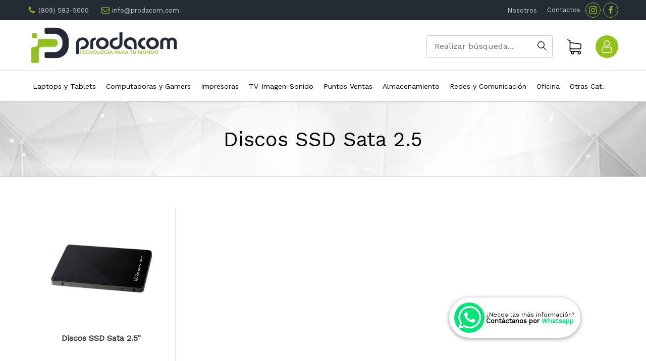

--- FILE ---
content_type: text/html; charset=UTF-8
request_url: https://prodacom.com/categories.php?c=044&category=Discos%20SSD%20Sata%202.5
body_size: 17487
content:
<!DOCTYPE html>
<html lang="en">
  <head>
    <meta charset="utf-8">
    <meta name="viewport" content="width=device-width, initial-scale=1.0">
    <meta name="author" content="Siwer Media">
    <meta name="Description" content="Tienda de computadoras, laptops, tablets, ipads, netbooks, equipos de oficina en Santiago, República Dominicana." />
    <title>Prodacom :: Discos SSD Sata 2.5 en Santiago, Rep. Dominicana</title>
    <meta http-equiv="keywords"  content="computadoras, monitores, teclados, ipad, teclado, tablet, netbook, camaras, mesas de escritorio, memorias, reparacion de computadoras, mouse, televisor" />
    <link href="css/styles.css" rel="stylesheet" />
    <link href="css/custom.css" rel="stylesheet" />
    <link href="https://fonts.googleapis.com/css?family=Work+Sans" rel="stylesheet">
    <link rel="icon" type="image/png" href="/fav/favicon-96x96.png" sizes="96x96" />
<link rel="icon" type="image/svg+xml" href="/fav/favicon.svg" />
<link rel="shortcut icon" href="/fav/favicon.ico" />
<link rel="apple-touch-icon" sizes="180x180" href="/fav/apple-touch-icon.png" />
<meta name="apple-mobile-web-app-title" content="Prodacom" />
<link rel="manifest" href="/fav/site.webmanifest" />
    <!-- Google tag (gtag.js) -->
    <script async src="https://www.googletagmanager.com/gtag/js?id=G-SFM5JN066E"></script>
    <script>window.dataLayer = window.dataLayer || [];function gtag(){dataLayer.push(arguments);}gtag('js', new Date());gtag('config', 'G-SFM5JN066E');</script>
  </head>
  <body>
    <div id="additional-data-dialog" class="mangole-dialog">
  <form class="send" data-clean="yes" data-destiny="msgbox" data-page="inc/infoadd.php">
    <div class="mangole-dialog-icon"></div><!-- div.icon-->
    <h3>Deseo información adicional</h3>
    <h5>Por favor, introduzca los siguientes datos para ponernos en contacto con usted.</h5>
    <div class="rowfluid">
      <label>Nombre</label>
      <input type="text" name="nombre" class="mangole-dialog-textbox span1" data-excludeifblank="false" data-linked="false" data-required="true" data-label="Nombre" data-numeric="false">
      <label>Apellidos</label>
      <input type="text" name="apellidos" class="mangole-dialog-textbox span1" data-excludeifblank="false" data-linked="false" data-required="true" data-label="Apellidos" data-numeric="false">
      <label>E-mail</label>
      <input type="text" name="email" class="mangole-dialog-textbox span1" data-excludeifblank="false" data-linked="false" data-required="true" data-label="Email" data-numeric="false">
      <label>Teléfono</label>
      <input type="text" name="telefono" class="mangole-dialog-textbox span1" data-excludeifblank="false" data-linked="false" data-required="true" data-label="Teléfono" data-numeric="false">
      <input type="submit" value="Enviar" class="btn btn-primary height4 float-left padding-left2 padding-right2 border-radius4 border-none cursor-pointer txt-color-fff bg-color-242B35 clickable appearance-none" data-excludeifblank="false" data-linked="false" data-required="exclude" data-label="" data-numeric="false">
    </div><!-- div.rowfluid-->
  </form>
  <button title="Cerrar" type="button" class="mangole-close font-serif" data-excludeifblank="false" data-linked="false" data-required="false" data-label="" data-numeric="false">×</button>
</div><!-- div.dialog-->

<div id="search-dialog" class="mangole-dialog">
  <form action="busqueda.php" method="get">
    <div class="mangole-dialog-icon"></div><!-- div.icon-->
    <h3>Buscar artículo</h3>
    <h5>Por favor, introduzca el nombre del artículo</h5>
    <div class="rowfluid">
      <input type="text" name="search" class="mangole-dialog-textbox span1" data-excludeifblank="false" data-linked="false" data-required="true" data-label="Nombre" data-numeric="false">
      <input type="submit" value="Buscar" class="btn btn-primary height4 float-left padding-left2 padding-right2 border-radius4 border-none cursor-pointer txt-color-fff bg-color-242B35 clickable appearance-none" data-excludeifblank="false" data-linked="false" data-required="exclude" data-label="" data-numeric="false">
    </div><!-- div.rowfluid-->
  </form>
  <button title="Cerrar" type="button" class="mangole-close font-serif" data-excludeifblank="false" data-linked="false" data-required="false" data-label="" data-numeric="false">×</button>
</div><!-- div.dialog-->

<div id="send-friend-dialog" class="mangole-dialog">
  <form class="send" data-clean="yes" data-destiny="msgbox" data-page="inc/sendfriend.php">
    <div class="mangole-dialog-icon"></div><!-- div.icon-->
    <h3>Enviar por email</h3>
    <h5>Por favor, introduzca los datos de la persona a quien desea enviar.</h5>
    <div class="rowfluid">
      <label>Nombre de su amigo</label>
      <input type="text" name="nombre" class="mangole-dialog-textbox span1" data-excludeifblank="false" data-linked="false" data-required="true" data-label="Nombre de su amigo" data-numeric="false">
      <label>Email de su amigo</label>
      <input type="text" name="email" class="mangole-dialog-textbox span1" data-excludeifblank="false" data-linked="false" data-required="true" data-label="Email de su amigo" data-numeric="false">
      <label>Escriba su propio nombre</label>
      <input type="text" name="minombre" class="mangole-dialog-textbox span1" data-excludeifblank="false" data-linked="false" data-required="true" data-label="Su nombre" data-numeric="false">
      <label>Mensaje adicional</label>
      <textarea name="mensaje" class="mangole-dialog-textbox span1" data-excludeifblank="false" data-linked="false" data-required="false" data-label="Mensaje" data-numeric="false" style="height: 115px;"></textarea>
      <input type="submit" value="Enviar" class="btn btn-primary height4 float-left padding-left2 padding-right2 border-radius4 border-none cursor-pointer txt-color-fff bg-color-242B35 clickable appearance-none" data-excludeifblank="false" data-linked="false" data-required="exclude" data-label="" data-numeric="false">
    </div><!-- div.rowfluid-->
  </form>
  <button title="Cerrar" type="button" class="mangole-close font-serif" data-excludeifblank="false" data-linked="false" data-required="false" data-label="" data-numeric="false">×</button>
</div><!-- div.dialog-->

<div id="newsletter-dialog" class="mangole-dialog">
  <form class="send" data-clean="yes" data-destiny="msgbox" data-page="inc/newsletter.php">
    <div class="mangole-dialog-icon"></div><!-- div.icon-->
    <h3>¡Suscribirse al Newsletter!</h3><br />
    <h5>Recibe directamente a tu correo, información de los nuevos productos y ofertas de Prodacom.</h5><br />
    <div class="rowfluid">
      <label>Nombre y apellido * </label>
      <input type="text" name="name" class="mangole-dialog-textbox span1" data-excludeifblank="false" data-linked="false" data-required="true" data-label="Nombre y apellido" data-numeric="false">
      <label>Email *</label>
      <input type="email" name="email" class="mangole-dialog-textbox span1" id="newsletter-dialog-email" data-excludeifblank="false" data-linked="false" data-required="true" data-label="Email" data-numeric="false">
      <label>Teléfono (opcional)</label>
      <input type="tel" name="phone" class="mangole-dialog-textbox span1" data-excludeifblank="false" data-linked="false" data-required="false" data-label="Teléfono" data-numeric="false"><br /><br />
      <label><input type="checkbox" name="politica" data-excludeifblank="false" data-linked="false" data-required="true" data-label="Estoy de acuerdo..."> Estoy de acuerdo en recibir informaciones y publicidad por parte de PRODACOM *</label><br />
      <input type="submit" value="Enviar" class="btn btn-primary height4 float-left padding-left2 padding-right2 border-radius4 border-none cursor-pointer txt-color-fff bg-color-242B35 clickable appearance-none" data-excludeifblank="false" data-linked="false" data-required="exclude" data-label="" data-numeric="false">
    </div><!-- div.rowfluid-->
  </form>
  <button title="Cerrar" type="button" class="mangole-close font-serif" data-excludeifblank="false" data-linked="false" data-required="false" data-label="" data-numeric="false">×</button>
</div><!-- div.dialog-->

<div id="login-dialog" class="mangole-dialog">
  <div class="mangole-dialog-icon" data-icon="j"></div><!-- div.icon-->
  <h3>Accede a tu cuenta</h3>
  <h5>Bienvenido, amigo. Introduce tus datos de acceso para confirmar quién eres...</h5><br />
  <div class="rowfluid">
    <label>E-mail</label>
    <input type="text" class="mangole-dialog-textbox span1" id="userlogin" placeholder="email@dominio.com" data-excludeifblank="false" data-linked="false" data-required="true" data-label="Email" data-numeric="false">
    <label>Contraseña</label>
    <input input type="password" class="mangole-dialog-textbox span1" id="passlogin" data-excludeifblank="false" data-linked="false" data-required="true" data-label="Contraseña" data-numeric="false">
    <input type="submit" onclick="maviras.user.login()" value="Iniciar" class="btn btn-primary height4 float-left padding-left2 padding-right2 border-radius4 border-none cursor-pointer txt-color-fff bg-color-242B35 clickable appearance-none" data-excludeifblank="false" data-linked="false" data-required="exclude" data-label="" data-numeric="false">
  </div><!-- div.rowfluid-->
  <ul class="altlinks">
    <li><a href="#register-dialog" class="txt-decoration-none txt-color-000 font-weight400" data-show="re-dialog">Crear una cuenta</a></li>
    <li><a href="#password-recover-dialog" class="txt-decoration-none txt-color-000 font-weight400" data-show="re-dialog">Olvidé mi contraseña</a></li>
  </ul><!-- ul.altlinks-->
  <button title="Cerrar" type="button" class="mangole-close" data-excludeifblank="false" data-linked="false" data-required="exclude" data-label="" data-numeric="false">×</button>
</div><!-- div.dialog-->

<div id="password-recover-dialog" class="mangole-dialog">
  <div class="mangole-dialog-icon" data-icon="j"></div><!-- div.icon-->
  <h3>Recuperar contraseña</h3>
  <h5 class="font-size14">Te enviaremos un correo con indicaciones para recuperar la contraseña. Si tarda en llegar, quizás llegó y está en los correos no deseados o Spam.</h5>
  <div class="rowfluid">
    <label>E-mail</label>
    <input type="text" class="mangole-dialog-textbox span1" id="recoveremail" placeholder="email@dominio.com" data-excludeifblank="false" data-linked="false" data-required="true" data-label="Email" data-numeric="false">
    <input type="submit" onclick="maviras.user.recover()" value="Pedir contraseña" class="btn btn-primary height4 float-left padding-left2 padding-right2 border-radius4 border-none cursor-pointer txt-color-fff bg-color-242B35 clickable appearance-none" data-excludeifblank="false" data-linked="false" data-required="exclude" data-label="" data-numeric="false">
  </div><!-- div.rowfluid-->
  <button title="Cerrar" type="button" class="mangole-close" data-excludeifblank="false" data-linked="false" data-required="exclude" data-label="" data-numeric="false">×</button>
</div><!-- div.dialog-->

<div id="register-dialog" class="mangole-dialog">
    <div class="mangole-dialog-icon" data-icon="j"></div><!-- div.icon-->
    <h3>Registrar un usuario</h3>
    <div class="span1 media700-span1 float-left margin-top4">
      <label class="inline-block">Tipo de cuenta</label>
      <select class="mangole-dialog-textbox span1" id="user-type" onchange="if (this.value == 1){ $('#user-business-wrapper').hide(); $('#user-business-id').val(''); $('#user-web').val(''); $('#user-business').val(''); $('#user-web').val(''); $('#user-idcard').val('').show(); $('#user-idcard-label').show(); $('#user-gender').show(); $('#user-gender-label').show(); }else{ $('#user-business-wrapper').show(); $('#user-business-id').val(''); $('#user-business').val(''); $('#user-idcard').val('').hide(); $('#user-idcard-label').hide(); $('#user-gender').hide(); $('#user-gender-label').hide(); }">
        <option value="1">Personal</option>
        <option value="2">Empresarial</option>
      </select>
      <span class="inline-block padding-top2 margin-bottom1 txt-color-0072bc font-weight700">Datos de acceso</span>
      <label>E-mail <span class="txt-color-red font-weight700">*</span></label>
      <input type="text" class="mangole-dialog-textbox span1" id="user-email" placeholder="email@dominio.com" onblur="maviras.user.loademail(this);">
      <span id="registred-cuetomer" style="display: none; width: 100%; padding-bottom: 30px; color: #fd8e86;">Este correo ha sido registrado antes, ¿qué desea hacer? <br /><br />
        <a href="#login-dialog" class="inline-block txt-decoration-none btn btn-primary height4 padding-left2 padding-right2 line-height40 vertical-align border-radius4 border-none cursor-pointer txt-color-fff bg-color-242B35 clickable appearance-none" data-show="re-dialog">Iniciar sesión</a>
        <a href="#password-recover-dialog" class="inline-block txt-decoration-none btn btn-primary height4 padding-left2 margin-left05 line-height40 vertical-align padding-right2 border-radius4 border-none cursor-pointer txt-color-fff bg-color-242B35 clickable appearance-none" data-show="re-dialog">Recuperar contraseña</a><br /><br /><br /><br />
      </span>
      <label>Confirmar e-mail <span class="txt-color-red font-weight700">*</span></label>
      <input type="text" class="mangole-dialog-textbox span1" id="user-email2" placeholder="email@dominio.com">
      <label>Contraseña <span class="txt-color-red font-weight700">*</span></label>
      <input input type="password" class="mangole-dialog-textbox span1" id="user-password" autocomplete="off">
      <label>Confirmar contraseña <span class="txt-color-red font-weight700">*</span></label>
      <input input type="password" class="mangole-dialog-textbox span1" id="user-password2" autocomplete="off">
      <div id="user-business-wrapper" class="span1 float-left" style="display: none;">
        <span class="inline-block padding-top2 margin-bottom1 txt-color-0072bc font-weight700">Datos de la empresa</span>
        <label>Nombre <span class="txt-color-red font-weight700">*</span></label>
        <input type="text" class="mangole-dialog-textbox span1" id="user-business">
        <div class="span1 float-left">
          <label>RNC <span class="txt-color-red font-weight700">*</span></label>
          <input type="text" class="mangole-dialog-textbox span1" id="user-business-id">
        </div><!-- div.span1-->
        <div class="span1 float-left">
          <label>Página web</label>
          <input type="text" class="mangole-dialog-textbox span1" id="user-web">
        </div><!-- div.span1-->
      </div><!-- div.span1-->
    </div><!-- div.span1-->
    <div class="span1 media700-span1 float-left">
      <span class="inline-block padding-top2 margin-bottom1 txt-color-0072bc font-weight700">Datos del contacto</span>
      <label>Nombre <span class="txt-color-red font-weight700">*</span></label>
      <input type="text" class="mangole-dialog-textbox span1" id="user-firstname">
      <label>Apellidos <span class="txt-color-red font-weight700">*</span></label>
      <input type="text" class="mangole-dialog-textbox span1" id="user-lastname">
      <label id="user-idcard-label">Cédula</label>
        <input type="text" class="mangole-dialog-textbox span1" id="user-idcard">
      <label id="user-gender-label">Sexo <span class="txt-color-red font-weight700">*</span></label>
      <select class="mangole-dialog-textbox span1" id="user-gender">
        <option value="1">Masculino</option>
        <option value="2">Femenino</option>
      </select>
      <label>Teléfono principal <span class="txt-color-red font-weight700">*</span></label>
      <input type="text" class="mangole-dialog-textbox span1" id="user-mobile" placeholder="(000)000-0000">
      <label>Teléfono secundario</label>
      <input type="text" class="mangole-dialog-textbox span1" id="user-phone" placeholder="(000)000-0000">
      <span class="inline-block padding-top2 margin-bottom1 txt-color-0072bc font-weight700">Dirección de envío</span>
      <label>Dirección <span class="txt-color-red font-weight700">*</span></label>
      <input type="text" class="mangole-dialog-textbox span1" id="user-address">
      <label>País <span class="txt-color-red font-weight700">*</span></label>
      <select class="mangole-dialog-textbox span1" id="user-country" onchange="window.maviras.cartCatalog.loadstates(this.value, 'user-state');">
        <option data-zone="0" value="61" selected="selected">República Dominicana</option>
      </select>
      <label>Estado/Provincia <span class="txt-color-red font-weight700">*</span></label>
      <select class="mangole-dialog-textbox span1" id="user-state" onchange="window.maviras.cartCatalog.loadcities(this.value, 'user-city');">
        <option value="71" >Azua</option><option value="82" >Bahoruco</option><option value="81" >Barahona</option><option value="63" >Dajabón</option><option value="1" >Distrito Nacional</option><option value="31" >Duarte</option><option value="24" >El Seibo</option><option value="73" >Elías Piña</option><option value="56" >Espaillat</option><option value="25" >Hato Mayor</option><option value="83" >Independencia</option><option value="23" >La Altagracia</option><option value="22" >La Romana</option><option value="41" >La Vega</option><option value="33" >Maria Trinidad Sánchez</option><option value="42" >Monseñor Nouel</option><option value="62" >Monte Cristi</option><option value="92" >Monte Plata</option><option value="94" >Peravia</option><option value="84" >Perdenales</option><option value="57" >Puerto Plata</option><option value="34" >Salcedo</option><option value="32" >Samaná</option><option value="91" >San Cristóbal</option><option value="93" >San José de Ocoa</option><option value="72" >San Juan de la Maguana</option><option value="21" >San Pedro de Macorís</option><option value="43" >Sánchez Ramirez</option><option value="51" selected="selected">Santiago</option><option value="64" >Santiago Rodríguez</option><option value="61" >Valverde</option>
      </select>
      <label>Ciudad/municipio <span class="txt-color-red font-weight700">*</span></label>
      <select class="mangole-dialog-textbox span1" id="user-city" onchange="window.maviras.cartCatalog.loadhoods(this.value, 'user-hood');">
        <option value="2502" >Bisono</option><option value="2503" >Janico</option><option value="2504" >Licey Al Medio</option><option value="2508" >Puñal</option><option value="2509" >Sabana Iglesia</option><option value="2505" >San Jose De Las Matas</option><option value="2501" selected="selected">Santiago</option><option value="2506" >Tamboril</option><option value="2507" >Villa Gonzalez</option>
      </select>
      <label>Sector <span class="txt-color-red font-weight700">*</span></label>
      <select class="mangole-dialog-textbox span1" id="user-hood" onchange="if (this.value == 0){ $('#user-other-hood-label').show(); $('#user-other-hood').val('').show(); }else{ $('#user-other-hood-label').hide(); $('#user-other-hood').val('').hide(); }">
        <option value=""></option>
        <option value="0">Otro</option>
        <option value="9117">Alto De Cedro</option><option value="9110">Alto Gordo</option><option value="9030">Altos De Rafey</option><option value="8984">Altos De Vireya</option><option value="9021">Arboleda</option><option value="9037">Area Monumental</option><option value="9103">Arroyo Ancho</option><option value="9122">Arroyo Arriba</option><option value="9016">Arroyo Hondo Abajo</option><option value="9018">Arroyo Hondo Arriba</option><option value="9097">Arroyo Prieto</option><option value="9166">Auqueyes</option><option value="9118">Baitoa</option><option value="9149">Baitoa Clara</option><option value="8988">Baracoa</option><option value="9223">Barcelo</option><option value="8990">Bella  Vista</option><option value="9076">Bellaco</option><option value="9125">Boca De Lopez</option><option value="9131">Boca De Los Rios</option><option value="9027">Buena Vista</option><option value="9001">Buenos Aires</option><option value="9045">Callejon De Los Sanchez</option><option value="9145">Canela Abajo</option><option value="9147">Canela Arriba O Centro Del Pueblo</option><option value="9155">Capilla</option><option value="9093">Cayas Quemadas</option><option value="8995">Centro De La Ciudad</option><option value="9084">Centro Del Pueblo</option><option value="8980">Cienfuegos</option><option value="9143">Cruce De Doña Maria</option><option value="9136">Cruce De Gaspar</option><option value="9159">Cuesta Arena</option><option value="9078">Cuesta De Piedra</option><option value="9183">Cuesta De Quinigua</option><option value="9059">Don Pedro Abajo</option><option value="9064">Don Pedro Arriba (Monte Peña)</option><option value="9007">El  Ensueño</option><option value="9193">El Aguacate De Jacagua</option><option value="9200">El Alto Del Jamo</option><option value="9080">El Arroyo</option><option value="9073">El Arroyo Arriba</option><option value="9168">El Buzo</option><option value="9190">El Buzo</option><option value="9081">El Caimito</option><option value="9101">El Congo</option><option value="9092">El Coral</option><option value="9022">El Dorado</option><option value="9222">El Flemer</option><option value="9087">El Hoyazo</option><option value="9040">El Ingenio Abajo</option><option value="9041">El Ingenio Arriba</option><option value="9114">El Maizal</option><option value="9075">El Meso</option><option value="9224">El Muro</option><option value="9171">El Nispero</option><option value="9049">El Papayo</option><option value="9099">El Piñon</option><option value="9170">El Play</option><option value="9083">El Play</option><option value="9203">El Porton</option><option value="9090">El Puerto</option><option value="9181">El Ranchito</option><option value="9109">El Ribon</option><option value="9227">El Salao</option><option value="9204">El Tamarindo</option><option value="9157">El Tenel</option><option value="8986">Ensanche Bermedez</option><option value="8997">Ensanche Bolivar</option><option value="9205">Ensanche Hermanas Mirabal</option><option value="8983">Ensanche Libertad</option><option value="8985">Espaillat</option><option value="9226">Finca De Aciba</option><option value="9002">Gregorio Luperon</option><option value="9119">Guardarraya De Baitoa</option><option value="9225">Guayacanal</option><option value="9014">Gurabo</option><option value="12569">Gurabo Abajo</option><option value="12570">Gurabo Arriba</option><option value="9148">Hatillo San Lorenzo</option><option value="9218">Hato Del Yaque Abajo</option><option value="9019">Hato Mayor</option><option value="9015">Hoya Del Caimito</option><option value="9186">Jacagua</option><option value="9173">Jacagua Abajo</option><option value="9169">Jacagua Adentro</option><option value="9174">Jacagua Al Medio</option><option value="9188">Jacagua Arriba</option><option value="9020">Jardines Del Este</option><option value="9074">Kilometro 11</option><option value="9060">Kilometro 4 1/2 (Antiguo Kilometro 6)</option><option value="9137">Kilometro 5</option><option value="9061">Kilometro 5 1/2 (Antiguo Kilometro 6 1/2)</option><option value="9139">Kilometro 6</option><option value="9062">Kilometro 6 1/2 (Antiguo Kilometro 7)</option><option value="9086">La Altagracia</option><option value="9128">La Angostura</option><option value="9025">La Barranquita</option><option value="9165">La Becara</option><option value="9042">La Cacata</option><option value="9194">La Calabacita</option><option value="9094">La Canasta</option><option value="9123">La Capilla</option><option value="9102">La Catalina</option><option value="9050">La Chichigua</option><option value="9176">La Cienaga</option><option value="9054">La Cruz</option><option value="9066">La Cumbre</option><option value="9198">La Delgada</option><option value="9199">La Delgada Arriba</option><option value="9046">La Emboscada</option><option value="9026">La Fardiquera</option><option value="9111">La Finca</option><option value="9189">La Furnia</option><option value="9104">La Guama</option><option value="9065">La Guama</option><option value="9112">La Guamita</option><option value="9115">La Guazara</option><option value="9179">La Guazumita</option><option value="9024">La Herradura</option><option value="9051">La Herradura Abajo</option><option value="9052">La Herradura Arriba</option><option value="9184">La Hondura</option><option value="9069">La Jabilla</option><option value="8989">La Joya</option><option value="9120">La Lima</option><option value="9138">La Lomita</option><option value="9206">La Mina</option><option value="9048">La Noriega</option><option value="8987">La Otra Banda</option><option value="9207">La Paz</option><option value="9175">La Playa</option><option value="9208">La Rinconada</option><option value="9142">La Sabana</option><option value="9032">La Terraza</option><option value="9172">La Tinaja</option><option value="9005">La Trinitaria</option><option value="8992">La Yaguita De Pastor</option><option value="9105">La Yallita</option><option value="9006">La Zurza</option><option value="9028">Las Antillas</option><option value="9107">Las Auyamas</option><option value="9098">Las Caobas</option><option value="9113">Las Cayas</option><option value="9055">Las Charcas</option><option value="9056">Las Charcas Abajo</option><option value="8999">Las Colinas</option><option value="9085">Las Mercedes</option><option value="9185">Las Tres Cruces</option><option value="9167">Loma De Agua Honda</option><option value="9134">Loma De Cana</option><option value="9182">Loma De Sabana</option><option value="9124">Loma Del Coco</option><option value="9121">Loma Quemada</option><option value="9100">Lomas Frias</option><option value="9127">Lopez</option><option value="9017">Los Alamos</option><option value="9160">Los Almacigos</option><option value="9201">Los Arroyos De Salamanca</option><option value="9088">Los Bueyes</option><option value="9044">Los Campeches</option><option value="9126">Los Campeches</option><option value="9132">Los Cedros</option><option value="9150">Los Cerritos</option><option value="9012">Los Cerros De Gurabo</option><option value="9063">Los Cirises</option><option value="8998">Los Ciruelitos</option><option value="9162">Los Cocos O San Francisco Abajo</option><option value="9196">Los Guineos</option><option value="9072">Los Higos</option><option value="9144">Los Indios</option><option value="9004">Los Jardines Metropolitanos</option><option value="8993">Los Jazmines</option><option value="9209">Los Jimenez</option><option value="9130">Los Limones</option><option value="9091">Los Lirios</option><option value="9180">Los Manantiales</option><option value="9106">Los Mates</option><option value="9129">Los Melaos (Los Melados)</option><option value="9029">Los Moran</option><option value="9095">Los Naranjos</option><option value="9053">Los Naranjos</option><option value="9133">Los Picos</option><option value="9108">Los Ramones</option><option value="9023">Los Rieles</option><option value="9116">Los Rincones</option><option value="8982">Los Salados</option><option value="9034">Los Santos</option><option value="9177">Los Tocones</option><option value="9216">Mateo Pelon</option><option value="9043">Mejia</option><option value="9003">Mejoramiento Social</option><option value="9140">Mocan De San Jose</option><option value="9210">Monseñor Eliseo Perez</option><option value="9187">Monte Adentro</option><option value="9058">Monte Adentro Abajo O Las Aromas</option><option value="8981">Monte Rico</option><option value="8994">Nibaje</option><option value="9146">Nuevo</option><option value="9068">Palma Limpia</option><option value="9197">Palmar Arriba</option><option value="9191">Palmarito</option><option value="9163">Palmarito</option><option value="9195">Palo Alto</option><option value="9077">Palo Quemado</option><option value="9039">Parque Metropolitano De Santiago</option><option value="9008">Pekin</option><option value="9178">Piche</option><option value="9156">Piedra Grande O Gorda</option><option value="9089">Piedras Azules Abajo</option><option value="9096">Piedras Azules Arriba</option><option value="9153">Platanal Abajo</option><option value="9151">Platanal Adentro</option><option value="9152">Platanal Afuera O Arriba</option><option value="9154">Platanal La Joya</option><option value="9057">Pontezuela Abajo</option><option value="9038">Pontezuela Al Medio</option><option value="9082">Pontezuela Arriba</option><option value="9211">Praderas Del Yaque</option><option value="8996">Pueblo Nuevo</option><option value="9071">Puerto Rico</option><option value="9067">Pulido</option><option value="9047">Quebrada Honda</option><option value="9164">Quinigua</option><option value="9192">Quinigua</option><option value="9079">Rancho Viejo</option><option value="9013">Reparto Consuelo</option><option value="9011">Reparto Del Este</option><option value="8991">Reparto Peralta</option><option value="9009">Reparto Universitario</option><option value="9035">Rincon Largo</option><option value="9070">Rio Arriba</option><option value="9158">Sabana Grande De Batey i</option><option value="9202">Salamanca</option><option value="9217">San Antonio</option><option value="9212">San Antonio</option><option value="9161">San Francisco Arriba</option><option value="9135">San Jose Adentro</option><option value="9141">San Jose Afuera</option><option value="9000">Urbanizacion  Los Reyes</option><option value="9213">Urbanizacion Grullon</option><option value="9033">Urbanizacion Henriquez</option><option value="9221">Villa Bao Abajo</option><option value="9220">Villa Bao Arriba</option><option value="9214">Villa Fatima</option><option value="9010">Villa Olga</option><option value="9036">Villa Olimpica</option><option value="9215">Villa Progreso</option><option value="9219">Villa Tabacalera</option><option value="9031">Zona Industrial</option>
        <option value="0">Otro</option>
      </select>
      <label style="display: none;" id="user-other-hood-label">Otro sector</label>
      <input type="text" style="display: none;" class="mangole-dialog-textbox span1" id="user-other-hood">
      <label style="display: none;">Zip code</label>
      <input type="text" style="display: none;" class="mangole-dialog-textbox span1" id="user-zip">
      <label class="inline-block" style="display: none;">¿Desea recibir correos periódicos con ofertas interesantes?</label>
      <select class="mangole-dialog-textbox span1" id="user-newsletter" style="display: none;">
        <option value="1">Sí, recibir</option>
        <option value="2">No me interesa</option>
      </select>
    </div><!-- div.span1-->
    <div class="span10"><input type="submit" onclick="maviras.user.signup()" value="Crear cuenta" class="btn btn-primary height4 float-left margin-top3 padding-left2 padding-right2 border-radius4 border-none cursor-pointer txt-color-fff bg-color-242B35 clickable appearance-none"></div>
    <ul class="altlinks">
      <li><a href="#login-dialog" class="txt-decoration-none txt-color-000 font-weight400" data-show="re-dialog">Ya soy Usuario</a></li>
    </ul><!-- ul.altlinks-->
    <button title="Cerrar" type="button" class="mangole-close">×</button>
  </div><!-- div.dialog--><div class="mobile-menu"><a href="categories.php?d=002&department=Laptops y Tablets" class="span1 height6 float-left padding-left1 padding-right1 line-height60 vertical-align txt-decoration-none txt-color-fff font-size16 font-weight700 bg-color-242B35">Laptops y Tablets</a><a href="categories.php?c=005&category=Laptops y Accesorios" class="span1 height5 float-left padding-left2 padding-right2 line-height50 vertical-align txt-decoration-none txt-color-000 font-weight400 overflow-hidden nowrap border-bottom-width1 border-bottom-style-solid border-bottom-color-ccc bg-color-f1f1f1">Laptops y Accesorios</a><a href="categories.php?sc=15&subcategory=Laptops Nuevas" class="span1 height5 float-left padding-left3 padding-right2 line-height50 vertical-align txt-decoration-none txt-color-000 font-weight400 overflow-hidden nowrap border-bottom-width1 border-bottom-style-solid border-bottom-color-ccc">Laptops Nuevas</a><a href="categories.php?sc=260&subcategory=Laptops Usadas" class="span1 height5 float-left padding-left3 padding-right2 line-height50 vertical-align txt-decoration-none txt-color-000 font-weight400 overflow-hidden nowrap border-bottom-width1 border-bottom-style-solid border-bottom-color-ccc">Laptops Usadas</a><a href="categories.php?sc=16&subcategory=Laptops Usadas Mini" class="span1 height5 float-left padding-left3 padding-right2 line-height50 vertical-align txt-decoration-none txt-color-000 font-weight400 overflow-hidden nowrap border-bottom-width1 border-bottom-style-solid border-bottom-color-ccc">Laptops Usadas Mini</a><a href="categories.php?sc=17&subcategory=Laptops Accesorios" class="span1 height5 float-left padding-left3 padding-right2 line-height50 vertical-align txt-decoration-none txt-color-000 font-weight400 overflow-hidden nowrap border-bottom-width1 border-bottom-style-solid border-bottom-color-ccc">Laptops Accesorios</a><a href="categories.php?sc=18&subcategory=Laptops Bultos y Mochilas" class="span1 height5 float-left padding-left3 padding-right2 line-height50 vertical-align txt-decoration-none txt-color-000 font-weight400 overflow-hidden nowrap border-bottom-width1 border-bottom-style-solid border-bottom-color-ccc">Laptops Bultos y Mochilas</a><a href="categories.php?sc=19&subcategory=Laptops Fuentes/Cargadores" class="span1 height5 float-left padding-left3 padding-right2 line-height50 vertical-align txt-decoration-none txt-color-000 font-weight400 overflow-hidden nowrap border-bottom-width1 border-bottom-style-solid border-bottom-color-ccc">Laptops Fuentes/Cargadores</a><a href="categories.php?sc=20&subcategory=Laptops Partes" class="span1 height5 float-left padding-left3 padding-right2 line-height50 vertical-align txt-decoration-none txt-color-000 font-weight400 overflow-hidden nowrap border-bottom-width1 border-bottom-style-solid border-bottom-color-ccc">Laptops Partes</a><a href="categories.php?c=017&category=Tablets y Accesorios" class="span1 height5 float-left padding-left2 padding-right2 line-height50 vertical-align txt-decoration-none txt-color-000 font-weight400 overflow-hidden nowrap border-bottom-width1 border-bottom-style-solid border-bottom-color-ccc bg-color-f1f1f1">Tablets y Accesorios</a><a href="categories.php?sc=191&subcategory=Tablets" class="span1 height5 float-left padding-left3 padding-right2 line-height50 vertical-align txt-decoration-none txt-color-000 font-weight400 overflow-hidden nowrap border-bottom-width1 border-bottom-style-solid border-bottom-color-ccc">Tablets</a><a href="categories.php?sc=04&subcategory=Estuches para Tablets" class="span1 height5 float-left padding-left3 padding-right2 line-height50 vertical-align txt-decoration-none txt-color-000 font-weight400 overflow-hidden nowrap border-bottom-width1 border-bottom-style-solid border-bottom-color-ccc">Estuches para Tablets</a><a href="categories.php?d=001&department=Computadoras y Gamers" class="span1 height6 float-left padding-left1 padding-right1 line-height60 vertical-align txt-decoration-none txt-color-fff font-size16 font-weight700 bg-color-242B35">Computadoras y Gamers</a><a href="categories.php?c=001&category=Computadoras" class="span1 height5 float-left padding-left2 padding-right2 line-height50 vertical-align txt-decoration-none txt-color-000 font-weight400 overflow-hidden nowrap border-bottom-width1 border-bottom-style-solid border-bottom-color-ccc bg-color-f1f1f1">Computadoras</a><a href="categories.php?sc=12&subcategory=Computadoras para Oficina New y Ref" class="span1 height5 float-left padding-left3 padding-right2 line-height50 vertical-align txt-decoration-none txt-color-000 font-weight400 overflow-hidden nowrap border-bottom-width1 border-bottom-style-solid border-bottom-color-ccc">Computadoras para Oficina New y Ref</a><a href="categories.php?sc=231&subcategory=Servidores - Empresas New y Usado" class="span1 height5 float-left padding-left3 padding-right2 line-height50 vertical-align txt-decoration-none txt-color-000 font-weight400 overflow-hidden nowrap border-bottom-width1 border-bottom-style-solid border-bottom-color-ccc">Servidores - Empresas New y Usado</a><a href="categories.php?sc=250&subcategory=Computadoras CPU Usadas" class="span1 height5 float-left padding-left3 padding-right2 line-height50 vertical-align txt-decoration-none txt-color-000 font-weight400 overflow-hidden nowrap border-bottom-width1 border-bottom-style-solid border-bottom-color-ccc">Computadoras CPU Usadas</a><a href="categories.php?sc=14&subcategory=Computadoras All in One Usadas" class="span1 height5 float-left padding-left3 padding-right2 line-height50 vertical-align txt-decoration-none txt-color-000 font-weight400 overflow-hidden nowrap border-bottom-width1 border-bottom-style-solid border-bottom-color-ccc">Computadoras All in One Usadas</a><a href="categories.php?c=013&category=Gamers Suite" class="span1 height5 float-left padding-left2 padding-right2 line-height50 vertical-align txt-decoration-none txt-color-000 font-weight400 overflow-hidden nowrap border-bottom-width1 border-bottom-style-solid border-bottom-color-ccc bg-color-f1f1f1">Gamers Suite</a><a href="categories.php?sc=199&subcategory=Case Gaming" class="span1 height5 float-left padding-left3 padding-right2 line-height50 vertical-align txt-decoration-none txt-color-000 font-weight400 overflow-hidden nowrap border-bottom-width1 border-bottom-style-solid border-bottom-color-ccc">Case Gaming</a><a href="categories.php?sc=266&subcategory=Teclados Gaming" class="span1 height5 float-left padding-left3 padding-right2 line-height50 vertical-align txt-decoration-none txt-color-000 font-weight400 overflow-hidden nowrap border-bottom-width1 border-bottom-style-solid border-bottom-color-ccc">Teclados Gaming</a><a href="categories.php?sc=267&subcategory=Mouse Gaming" class="span1 height5 float-left padding-left3 padding-right2 line-height50 vertical-align txt-decoration-none txt-color-000 font-weight400 overflow-hidden nowrap border-bottom-width1 border-bottom-style-solid border-bottom-color-ccc">Mouse Gaming</a><a href="categories.php?sc=275&subcategory=Pad para Teclados y Mouse" class="span1 height5 float-left padding-left3 padding-right2 line-height50 vertical-align txt-decoration-none txt-color-000 font-weight400 overflow-hidden nowrap border-bottom-width1 border-bottom-style-solid border-bottom-color-ccc">Pad para Teclados y Mouse</a><a href="categories.php?sc=282&subcategory=Power Supply y Ventiladores" class="span1 height5 float-left padding-left3 padding-right2 line-height50 vertical-align txt-decoration-none txt-color-000 font-weight400 overflow-hidden nowrap border-bottom-width1 border-bottom-style-solid border-bottom-color-ccc">Power Supply y Ventiladores</a><a href="categories.php?sc=196&subcategory=Controladores de Juegos Normales" class="span1 height5 float-left padding-left3 padding-right2 line-height50 vertical-align txt-decoration-none txt-color-000 font-weight400 overflow-hidden nowrap border-bottom-width1 border-bottom-style-solid border-bottom-color-ccc">Controladores de Juegos Normales</a><a href="categories.php?sc=195&subcategory=Controladores de Juego Inalámbrico" class="span1 height5 float-left padding-left3 padding-right2 line-height50 vertical-align txt-decoration-none txt-color-000 font-weight400 overflow-hidden nowrap border-bottom-width1 border-bottom-style-solid border-bottom-color-ccc">Controladores de Juego Inalámbrico</a><a href="categories.php?sc=283&subcategory=Audífonos/Micrófonos" class="span1 height5 float-left padding-left3 padding-right2 line-height50 vertical-align txt-decoration-none txt-color-000 font-weight400 overflow-hidden nowrap border-bottom-width1 border-bottom-style-solid border-bottom-color-ccc">Audífonos/Micrófonos</a><a href="categories.php?sc=284&subcategory=Sillas para Gaming" class="span1 height5 float-left padding-left3 padding-right2 line-height50 vertical-align txt-decoration-none txt-color-000 font-weight400 overflow-hidden nowrap border-bottom-width1 border-bottom-style-solid border-bottom-color-ccc">Sillas para Gaming</a><a href="categories.php?c=020&category=Partes Internas" class="span1 height5 float-left padding-left2 padding-right2 line-height50 vertical-align txt-decoration-none txt-color-000 font-weight400 overflow-hidden nowrap border-bottom-width1 border-bottom-style-solid border-bottom-color-ccc bg-color-f1f1f1">Partes Internas</a><a href="categories.php?sc=41&subcategory=Tarjetas de Video" class="span1 height5 float-left padding-left3 padding-right2 line-height50 vertical-align txt-decoration-none txt-color-000 font-weight400 overflow-hidden nowrap border-bottom-width1 border-bottom-style-solid border-bottom-color-ccc">Tarjetas de Video</a><a href="categories.php?sc=46&subcategory=Memorias para CPU" class="span1 height5 float-left padding-left3 padding-right2 line-height50 vertical-align txt-decoration-none txt-color-000 font-weight400 overflow-hidden nowrap border-bottom-width1 border-bottom-style-solid border-bottom-color-ccc">Memorias para CPU</a><a href="categories.php?sc=49&subcategory=Disipadores y Ventiladores" class="span1 height5 float-left padding-left3 padding-right2 line-height50 vertical-align txt-decoration-none txt-color-000 font-weight400 overflow-hidden nowrap border-bottom-width1 border-bottom-style-solid border-bottom-color-ccc">Disipadores y Ventiladores</a><a href="categories.php?sc=113&subcategory=Procesadores Intel" class="span1 height5 float-left padding-left3 padding-right2 line-height50 vertical-align txt-decoration-none txt-color-000 font-weight400 overflow-hidden nowrap border-bottom-width1 border-bottom-style-solid border-bottom-color-ccc">Procesadores Intel</a><a href="categories.php?c=015&category=Teclados - Mouse - Pad" class="span1 height5 float-left padding-left2 padding-right2 line-height50 vertical-align txt-decoration-none txt-color-000 font-weight400 overflow-hidden nowrap border-bottom-width1 border-bottom-style-solid border-bottom-color-ccc bg-color-f1f1f1">Teclados - Mouse - Pad</a><a href="categories.php?sc=98&subcategory=Teclados y Combos Normales" class="span1 height5 float-left padding-left3 padding-right2 line-height50 vertical-align txt-decoration-none txt-color-000 font-weight400 overflow-hidden nowrap border-bottom-width1 border-bottom-style-solid border-bottom-color-ccc">Teclados y Combos Normales</a><a href="categories.php?sc=217&subcategory=Teclados y Combos Inalámbricos" class="span1 height5 float-left padding-left3 padding-right2 line-height50 vertical-align txt-decoration-none txt-color-000 font-weight400 overflow-hidden nowrap border-bottom-width1 border-bottom-style-solid border-bottom-color-ccc">Teclados y Combos Inalámbricos</a><a href="categories.php?sc=099&subcategory=Mouse Normales" class="span1 height5 float-left padding-left3 padding-right2 line-height50 vertical-align txt-decoration-none txt-color-000 font-weight400 overflow-hidden nowrap border-bottom-width1 border-bottom-style-solid border-bottom-color-ccc">Mouse Normales</a><a href="categories.php?sc=218&subcategory=Mouse Inalámbricos" class="span1 height5 float-left padding-left3 padding-right2 line-height50 vertical-align txt-decoration-none txt-color-000 font-weight400 overflow-hidden nowrap border-bottom-width1 border-bottom-style-solid border-bottom-color-ccc">Mouse Inalámbricos</a><a href="categories.php?sc=219&subcategory=Mouse Retractable (Para Laptop)" class="span1 height5 float-left padding-left3 padding-right2 line-height50 vertical-align txt-decoration-none txt-color-000 font-weight400 overflow-hidden nowrap border-bottom-width1 border-bottom-style-solid border-bottom-color-ccc">Mouse Retractable (Para Laptop)</a><a href="categories.php?sc=198&subcategory=Pad para Mouse y Teclados" class="span1 height5 float-left padding-left3 padding-right2 line-height50 vertical-align txt-decoration-none txt-color-000 font-weight400 overflow-hidden nowrap border-bottom-width1 border-bottom-style-solid border-bottom-color-ccc">Pad para Mouse y Teclados</a><a href="categories.php?c=022&category=Case para PC" class="span1 height5 float-left padding-left2 padding-right2 line-height50 vertical-align txt-decoration-none txt-color-000 font-weight400 overflow-hidden nowrap border-bottom-width1 border-bottom-style-solid border-bottom-color-ccc bg-color-f1f1f1">Case para PC</a><a href="categories.php?sc=104&subcategory=Case Normales" class="span1 height5 float-left padding-left3 padding-right2 line-height50 vertical-align txt-decoration-none txt-color-000 font-weight400 overflow-hidden nowrap border-bottom-width1 border-bottom-style-solid border-bottom-color-ccc">Case Normales</a><a href="categories.php?c=002&category=Licencias Softwares" class="span1 height5 float-left padding-left2 padding-right2 line-height50 vertical-align txt-decoration-none txt-color-000 font-weight400 overflow-hidden nowrap border-bottom-width1 border-bottom-style-solid border-bottom-color-ccc bg-color-f1f1f1">Licencias Softwares</a><a href="categories.php?sc=88&subcategory=Software Microsoft" class="span1 height5 float-left padding-left3 padding-right2 line-height50 vertical-align txt-decoration-none txt-color-000 font-weight400 overflow-hidden nowrap border-bottom-width1 border-bottom-style-solid border-bottom-color-ccc">Software Microsoft</a><a href="categories.php?sc=86&subcategory=Software Antivirus" class="span1 height5 float-left padding-left3 padding-right2 line-height50 vertical-align txt-decoration-none txt-color-000 font-weight400 overflow-hidden nowrap border-bottom-width1 border-bottom-style-solid border-bottom-color-ccc">Software Antivirus</a><a href="categories.php?c=007&category=Accesorios Generales" class="span1 height5 float-left padding-left2 padding-right2 line-height50 vertical-align txt-decoration-none txt-color-000 font-weight400 overflow-hidden nowrap border-bottom-width1 border-bottom-style-solid border-bottom-color-ccc bg-color-f1f1f1">Accesorios Generales</a><a href="categories.php?sc=89&subcategory=Accesorios Generales" class="span1 height5 float-left padding-left3 padding-right2 line-height50 vertical-align txt-decoration-none txt-color-000 font-weight400 overflow-hidden nowrap border-bottom-width1 border-bottom-style-solid border-bottom-color-ccc">Accesorios Generales</a><a href="categories.php?sc=90&subcategory=USB ( Cables-Adapt-Hub-Splitter )" class="span1 height5 float-left padding-left3 padding-right2 line-height50 vertical-align txt-decoration-none txt-color-000 font-weight400 overflow-hidden nowrap border-bottom-width1 border-bottom-style-solid border-bottom-color-ccc">USB ( Cables-Adapt-Hub-Splitter )</a><a href="categories.php?sc=251&subcategory=HDMI ,DVI,DP (Cables-Adap-Switch-Splitter)" class="span1 height5 float-left padding-left3 padding-right2 line-height50 vertical-align txt-decoration-none txt-color-000 font-weight400 overflow-hidden nowrap border-bottom-width1 border-bottom-style-solid border-bottom-color-ccc">HDMI ,DVI,DP (Cables-Adap-Switch-Splitter)</a><a href="categories.php?sc=91&subcategory=Cables en General" class="span1 height5 float-left padding-left3 padding-right2 line-height50 vertical-align txt-decoration-none txt-color-000 font-weight400 overflow-hidden nowrap border-bottom-width1 border-bottom-style-solid border-bottom-color-ccc">Cables en General</a><a href="categories.php?sc=96&subcategory=Switch KVM - Data Switch" class="span1 height5 float-left padding-left3 padding-right2 line-height50 vertical-align txt-decoration-none txt-color-000 font-weight400 overflow-hidden nowrap border-bottom-width1 border-bottom-style-solid border-bottom-color-ccc">Switch KVM - Data Switch</a><a href="categories.php?sc=94&subcategory=Kits de Herramientas PC" class="span1 height5 float-left padding-left3 padding-right2 line-height50 vertical-align txt-decoration-none txt-color-000 font-weight400 overflow-hidden nowrap border-bottom-width1 border-bottom-style-solid border-bottom-color-ccc">Kits de Herramientas PC</a><a href="categories.php?sc=97&subcategory=Cajitas y Funditas CD-DVD" class="span1 height5 float-left padding-left3 padding-right2 line-height50 vertical-align txt-decoration-none txt-color-000 font-weight400 overflow-hidden nowrap border-bottom-width1 border-bottom-style-solid border-bottom-color-ccc">Cajitas y Funditas CD-DVD</a><a href="categories.php?sc=93&subcategory=Accesorios de Limpieza" class="span1 height5 float-left padding-left3 padding-right2 line-height50 vertical-align txt-decoration-none txt-color-000 font-weight400 overflow-hidden nowrap border-bottom-width1 border-bottom-style-solid border-bottom-color-ccc">Accesorios de Limpieza</a><a href="categories.php?c=024&category=Cámaras Web y Digitales" class="span1 height5 float-left padding-left2 padding-right2 line-height50 vertical-align txt-decoration-none txt-color-000 font-weight400 overflow-hidden nowrap border-bottom-width1 border-bottom-style-solid border-bottom-color-ccc bg-color-f1f1f1">Cámaras Web y Digitales</a><a href="categories.php?sc=60&subcategory=Cámaras Digitales y Video" class="span1 height5 float-left padding-left3 padding-right2 line-height50 vertical-align txt-decoration-none txt-color-000 font-weight400 overflow-hidden nowrap border-bottom-width1 border-bottom-style-solid border-bottom-color-ccc">Cámaras Digitales y Video</a><a href="categories.php?sc=62&subcategory=Cámaras Web" class="span1 height5 float-left padding-left3 padding-right2 line-height50 vertical-align txt-decoration-none txt-color-000 font-weight400 overflow-hidden nowrap border-bottom-width1 border-bottom-style-solid border-bottom-color-ccc">Cámaras Web</a><a href="categories.php?sc=63&subcategory=Accesorios para Cámaras" class="span1 height5 float-left padding-left3 padding-right2 line-height50 vertical-align txt-decoration-none txt-color-000 font-weight400 overflow-hidden nowrap border-bottom-width1 border-bottom-style-solid border-bottom-color-ccc">Accesorios para Cámaras</a><a href="categories.php?d=003&department=Impresoras" class="span1 height6 float-left padding-left1 padding-right1 line-height60 vertical-align txt-decoration-none txt-color-fff font-size16 font-weight700 bg-color-242B35">Impresoras</a><a href="categories.php?c=008&category=Impresoras Oficina" class="span1 height5 float-left padding-left2 padding-right2 line-height50 vertical-align txt-decoration-none txt-color-000 font-weight400 overflow-hidden nowrap border-bottom-width1 border-bottom-style-solid border-bottom-color-ccc bg-color-f1f1f1">Impresoras Oficina</a><a href="categories.php?sc=233&subcategory=Impresoras Con Sistema de Tinta" class="span1 height5 float-left padding-left3 padding-right2 line-height50 vertical-align txt-decoration-none txt-color-000 font-weight400 overflow-hidden nowrap border-bottom-width1 border-bottom-style-solid border-bottom-color-ccc">Impresoras Con Sistema de Tinta</a><a href="categories.php?sc=190&subcategory=Impresoras Con Sistema Tinta Real Color" class="span1 height5 float-left padding-left3 padding-right2 line-height50 vertical-align txt-decoration-none txt-color-000 font-weight400 overflow-hidden nowrap border-bottom-width1 border-bottom-style-solid border-bottom-color-ccc">Impresoras Con Sistema Tinta Real Color</a><a href="categories.php?sc=29&subcategory=Impresoras Inkjet ( De Tinta)" class="span1 height5 float-left padding-left3 padding-right2 line-height50 vertical-align txt-decoration-none txt-color-000 font-weight400 overflow-hidden nowrap border-bottom-width1 border-bottom-style-solid border-bottom-color-ccc">Impresoras Inkjet ( De Tinta)</a><a href="categories.php?c=037&category=Impresoras Punto Ventas" class="span1 height5 float-left padding-left2 padding-right2 line-height50 vertical-align txt-decoration-none txt-color-000 font-weight400 overflow-hidden nowrap border-bottom-width1 border-bottom-style-solid border-bottom-color-ccc bg-color-f1f1f1">Impresoras Punto Ventas</a><a href="categories.php?sc=28&subcategory=Impresoras Térmicas Rollo" class="span1 height5 float-left padding-left3 padding-right2 line-height50 vertical-align txt-decoration-none txt-color-000 font-weight400 overflow-hidden nowrap border-bottom-width1 border-bottom-style-solid border-bottom-color-ccc">Impresoras Térmicas Rollo</a><a href="categories.php?sc=239&subcategory=Impresoras Matrix Rollo" class="span1 height5 float-left padding-left3 padding-right2 line-height50 vertical-align txt-decoration-none txt-color-000 font-weight400 overflow-hidden nowrap border-bottom-width1 border-bottom-style-solid border-bottom-color-ccc">Impresoras Matrix Rollo</a><a href="categories.php?sc=261&subcategory=Impresoras Etiquetas-Label" class="span1 height5 float-left padding-left3 padding-right2 line-height50 vertical-align txt-decoration-none txt-color-000 font-weight400 overflow-hidden nowrap border-bottom-width1 border-bottom-style-solid border-bottom-color-ccc">Impresoras Etiquetas-Label</a><a href="categories.php?sc=31&subcategory=Impresoras Matriciales 80c" class="span1 height5 float-left padding-left3 padding-right2 line-height50 vertical-align txt-decoration-none txt-color-000 font-weight400 overflow-hidden nowrap border-bottom-width1 border-bottom-style-solid border-bottom-color-ccc">Impresoras Matriciales 80c</a><a href="categories.php?sc=264&subcategory=Impresoras - Scanner - Para Lotto" class="span1 height5 float-left padding-left3 padding-right2 line-height50 vertical-align txt-decoration-none txt-color-000 font-weight400 overflow-hidden nowrap border-bottom-width1 border-bottom-style-solid border-bottom-color-ccc">Impresoras - Scanner - Para Lotto</a><a href="categories.php?c=043&category=Impresoras Móviles" class="span1 height5 float-left padding-left2 padding-right2 line-height50 vertical-align txt-decoration-none txt-color-000 font-weight400 overflow-hidden nowrap border-bottom-width1 border-bottom-style-solid border-bottom-color-ccc bg-color-f1f1f1">Impresoras Móviles</a><a href="categories.php?sc=32&subcategory=Impresoras Móviles Térmicas" class="span1 height5 float-left padding-left3 padding-right2 line-height50 vertical-align txt-decoration-none txt-color-000 font-weight400 overflow-hidden nowrap border-bottom-width1 border-bottom-style-solid border-bottom-color-ccc">Impresoras Móviles Térmicas</a><a href="categories.php?c=039&category=Scanner" class="span1 height5 float-left padding-left2 padding-right2 line-height50 vertical-align txt-decoration-none txt-color-000 font-weight400 overflow-hidden nowrap border-bottom-width1 border-bottom-style-solid border-bottom-color-ccc bg-color-f1f1f1">Scanner</a><a href="categories.php?sc=34&subcategory=Scanners Normales" class="span1 height5 float-left padding-left3 padding-right2 line-height50 vertical-align txt-decoration-none txt-color-000 font-weight400 overflow-hidden nowrap border-bottom-width1 border-bottom-style-solid border-bottom-color-ccc">Scanners Normales</a><a href="categories.php?c=038&category=Partes impresoras" class="span1 height5 float-left padding-left2 padding-right2 line-height50 vertical-align txt-decoration-none txt-color-000 font-weight400 overflow-hidden nowrap border-bottom-width1 border-bottom-style-solid border-bottom-color-ccc bg-color-f1f1f1">Partes impresoras</a><a href="categories.php?sc=117&subcategory=Partes Printer y Fuentes" class="span1 height5 float-left padding-left3 padding-right2 line-height50 vertical-align txt-decoration-none txt-color-000 font-weight400 overflow-hidden nowrap border-bottom-width1 border-bottom-style-solid border-bottom-color-ccc">Partes Printer y Fuentes</a><a href="categories.php?sc=223&subcategory=Partes Printer Móviles" class="span1 height5 float-left padding-left3 padding-right2 line-height50 vertical-align txt-decoration-none txt-color-000 font-weight400 overflow-hidden nowrap border-bottom-width1 border-bottom-style-solid border-bottom-color-ccc">Partes Printer Móviles</a><a href="categories.php?d=004&department=TV-Imagen-Sonido" class="span1 height6 float-left padding-left1 padding-right1 line-height60 vertical-align txt-decoration-none txt-color-fff font-size16 font-weight700 bg-color-242B35">TV-Imagen-Sonido</a><a href="categories.php?c=028&category=Televisores y Accesorios" class="span1 height5 float-left padding-left2 padding-right2 line-height50 vertical-align txt-decoration-none txt-color-000 font-weight400 overflow-hidden nowrap border-bottom-width1 border-bottom-style-solid border-bottom-color-ccc bg-color-f1f1f1">Televisores y Accesorios</a><a href="categories.php?sc=272&subcategory=Televisores LED Smart TV" class="span1 height5 float-left padding-left3 padding-right2 line-height50 vertical-align txt-decoration-none txt-color-000 font-weight400 overflow-hidden nowrap border-bottom-width1 border-bottom-style-solid border-bottom-color-ccc">Televisores LED Smart TV</a><a href="categories.php?sc=229&subcategory=Base para Televisores" class="span1 height5 float-left padding-left3 padding-right2 line-height50 vertical-align txt-decoration-none txt-color-000 font-weight400 overflow-hidden nowrap border-bottom-width1 border-bottom-style-solid border-bottom-color-ccc">Base para Televisores</a><a href="categories.php?c=010&category=Monitores y Proyectores" class="span1 height5 float-left padding-left2 padding-right2 line-height50 vertical-align txt-decoration-none txt-color-000 font-weight400 overflow-hidden nowrap border-bottom-width1 border-bottom-style-solid border-bottom-color-ccc bg-color-f1f1f1">Monitores y Proyectores</a><a href="categories.php?sc=197&subcategory=Monitores LCD y LED" class="span1 height5 float-left padding-left3 padding-right2 line-height50 vertical-align txt-decoration-none txt-color-000 font-weight400 overflow-hidden nowrap border-bottom-width1 border-bottom-style-solid border-bottom-color-ccc">Monitores LCD y LED</a><a href="categories.php?sc=224&subcategory=Monitores LCD y LED  Usados" class="span1 height5 float-left padding-left3 padding-right2 line-height50 vertical-align txt-decoration-none txt-color-000 font-weight400 overflow-hidden nowrap border-bottom-width1 border-bottom-style-solid border-bottom-color-ccc">Monitores LCD y LED  Usados</a><a href="categories.php?sc=25&subcategory=Base para Monitores" class="span1 height5 float-left padding-left3 padding-right2 line-height50 vertical-align txt-decoration-none txt-color-000 font-weight400 overflow-hidden nowrap border-bottom-width1 border-bottom-style-solid border-bottom-color-ccc">Base para Monitores</a><a href="categories.php?sc=23&subcategory=Proyectores" class="span1 height5 float-left padding-left3 padding-right2 line-height50 vertical-align txt-decoration-none txt-color-000 font-weight400 overflow-hidden nowrap border-bottom-width1 border-bottom-style-solid border-bottom-color-ccc">Proyectores</a><a href="categories.php?sc=24&subcategory=Pantallas para Proyectores" class="span1 height5 float-left padding-left3 padding-right2 line-height50 vertical-align txt-decoration-none txt-color-000 font-weight400 overflow-hidden nowrap border-bottom-width1 border-bottom-style-solid border-bottom-color-ccc">Pantallas para Proyectores</a><a href="categories.php?sc=26&subcategory=Base para Proyectores" class="span1 height5 float-left padding-left3 padding-right2 line-height50 vertical-align txt-decoration-none txt-color-000 font-weight400 overflow-hidden nowrap border-bottom-width1 border-bottom-style-solid border-bottom-color-ccc">Base para Proyectores</a><a href="categories.php?sc=27&subcategory=Presenter - Pointer" class="span1 height5 float-left padding-left3 padding-right2 line-height50 vertical-align txt-decoration-none txt-color-000 font-weight400 overflow-hidden nowrap border-bottom-width1 border-bottom-style-solid border-bottom-color-ccc">Presenter - Pointer</a><a href="categories.php?c=023&category=Bocinas - Speakers" class="span1 height5 float-left padding-left2 padding-right2 line-height50 vertical-align txt-decoration-none txt-color-000 font-weight400 overflow-hidden nowrap border-bottom-width1 border-bottom-style-solid border-bottom-color-ccc bg-color-f1f1f1">Bocinas - Speakers</a><a href="categories.php?sc=111&subcategory=Bocinas 2.0 Canales" class="span1 height5 float-left padding-left3 padding-right2 line-height50 vertical-align txt-decoration-none txt-color-000 font-weight400 overflow-hidden nowrap border-bottom-width1 border-bottom-style-solid border-bottom-color-ccc">Bocinas 2.0 Canales</a><a href="categories.php?sc=256&subcategory=Bocinas 2.1 Canales" class="span1 height5 float-left padding-left3 padding-right2 line-height50 vertical-align txt-decoration-none txt-color-000 font-weight400 overflow-hidden nowrap border-bottom-width1 border-bottom-style-solid border-bottom-color-ccc">Bocinas 2.1 Canales</a><a href="categories.php?sc=194&subcategory=Bocinas Inalámbricas y Portátiles" class="span1 height5 float-left padding-left3 padding-right2 line-height50 vertical-align txt-decoration-none txt-color-000 font-weight400 overflow-hidden nowrap border-bottom-width1 border-bottom-style-solid border-bottom-color-ccc">Bocinas Inalámbricas y Portátiles</a><a href="categories.php?sc=258&subcategory=Bocinas Karaoke - Presentaciones y Acc." class="span1 height5 float-left padding-left3 padding-right2 line-height50 vertical-align txt-decoration-none txt-color-000 font-weight400 overflow-hidden nowrap border-bottom-width1 border-bottom-style-solid border-bottom-color-ccc">Bocinas Karaoke - Presentaciones y Acc.</a><a href="categories.php?sc=299&subcategory=Bocinas SoundBar" class="span1 height5 float-left padding-left3 padding-right2 line-height50 vertical-align txt-decoration-none txt-color-000 font-weight400 overflow-hidden nowrap border-bottom-width1 border-bottom-style-solid border-bottom-color-ccc">Bocinas SoundBar</a><a href="categories.php?c=040&category=Audífonos - Micrófonos" class="span1 height5 float-left padding-left2 padding-right2 line-height50 vertical-align txt-decoration-none txt-color-000 font-weight400 overflow-hidden nowrap border-bottom-width1 border-bottom-style-solid border-bottom-color-ccc bg-color-f1f1f1">Audífonos - Micrófonos</a><a href="categories.php?sc=109&subcategory=Audifono/Micr. Alámbricos" class="span1 height5 float-left padding-left3 padding-right2 line-height50 vertical-align txt-decoration-none txt-color-000 font-weight400 overflow-hidden nowrap border-bottom-width1 border-bottom-style-solid border-bottom-color-ccc">Audifono/Micr. Alámbricos</a><a href="categories.php?sc=286&subcategory=Audifono/Micr. Bluetooth" class="span1 height5 float-left padding-left3 padding-right2 line-height50 vertical-align txt-decoration-none txt-color-000 font-weight400 overflow-hidden nowrap border-bottom-width1 border-bottom-style-solid border-bottom-color-ccc">Audifono/Micr. Bluetooth</a><a href="categories.php?sc=287&subcategory=Audífonos Alámbricos" class="span1 height5 float-left padding-left3 padding-right2 line-height50 vertical-align txt-decoration-none txt-color-000 font-weight400 overflow-hidden nowrap border-bottom-width1 border-bottom-style-solid border-bottom-color-ccc">Audífonos Alámbricos</a><a href="categories.php?c=041&category=Digitales y Accesorios" class="span1 height5 float-left padding-left2 padding-right2 line-height50 vertical-align txt-decoration-none txt-color-000 font-weight400 overflow-hidden nowrap border-bottom-width1 border-bottom-style-solid border-bottom-color-ccc bg-color-f1f1f1">Digitales y Accesorios</a><a href="categories.php?sc=110&subcategory=Adatad. y Cables de Multimedias" class="span1 height5 float-left padding-left3 padding-right2 line-height50 vertical-align txt-decoration-none txt-color-000 font-weight400 overflow-hidden nowrap border-bottom-width1 border-bottom-style-solid border-bottom-color-ccc">Adatad. y Cables de Multimedias</a><a href="categories.php?d=005&department=Puntos Ventas" class="span1 height6 float-left padding-left1 padding-right1 line-height60 vertical-align txt-decoration-none txt-color-fff font-size16 font-weight700 bg-color-242B35">Puntos Ventas</a><a href="categories.php?c=029&category=Puntos Ventas y Perifericos" class="span1 height5 float-left padding-left2 padding-right2 line-height50 vertical-align txt-decoration-none txt-color-000 font-weight400 overflow-hidden nowrap border-bottom-width1 border-bottom-style-solid border-bottom-color-ccc bg-color-f1f1f1">Puntos Ventas y Perifericos</a><a href="categories.php?sc=235&subcategory=POS Touch All in One" class="span1 height5 float-left padding-left3 padding-right2 line-height50 vertical-align txt-decoration-none txt-color-000 font-weight400 overflow-hidden nowrap border-bottom-width1 border-bottom-style-solid border-bottom-color-ccc">POS Touch All in One</a><a href="categories.php?sc=270&subcategory=POS Mobile - Type Veriphone" class="span1 height5 float-left padding-left3 padding-right2 line-height50 vertical-align txt-decoration-none txt-color-000 font-weight400 overflow-hidden nowrap border-bottom-width1 border-bottom-style-solid border-bottom-color-ccc">POS Mobile - Type Veriphone</a><a href="categories.php?sc=238&subcategory=POS Lectores de Precios" class="span1 height5 float-left padding-left3 padding-right2 line-height50 vertical-align txt-decoration-none txt-color-000 font-weight400 overflow-hidden nowrap border-bottom-width1 border-bottom-style-solid border-bottom-color-ccc">POS Lectores de Precios</a><a href="categories.php?sc=294&subcategory=POS Monitor Touch" class="span1 height5 float-left padding-left3 padding-right2 line-height50 vertical-align txt-decoration-none txt-color-000 font-weight400 overflow-hidden nowrap border-bottom-width1 border-bottom-style-solid border-bottom-color-ccc">POS Monitor Touch</a><a href="categories.php?sc=236&subcategory=Cash Drawer - Caja Registradora" class="span1 height5 float-left padding-left3 padding-right2 line-height50 vertical-align txt-decoration-none txt-color-000 font-weight400 overflow-hidden nowrap border-bottom-width1 border-bottom-style-solid border-bottom-color-ccc">Cash Drawer - Caja Registradora</a><a href="categories.php?sc=237&subcategory=Lectores Codigos de Barras" class="span1 height5 float-left padding-left3 padding-right2 line-height50 vertical-align txt-decoration-none txt-color-000 font-weight400 overflow-hidden nowrap border-bottom-width1 border-bottom-style-solid border-bottom-color-ccc">Lectores Codigos de Barras</a><a href="categories.php?sc=262&subcategory=POS Partes" class="span1 height5 float-left padding-left3 padding-right2 line-height50 vertical-align txt-decoration-none txt-color-000 font-weight400 overflow-hidden nowrap border-bottom-width1 border-bottom-style-solid border-bottom-color-ccc">POS Partes</a><a href="categories.php?sc=271&subcategory=POS Mobile - Partes" class="span1 height5 float-left padding-left3 padding-right2 line-height50 vertical-align txt-decoration-none txt-color-000 font-weight400 overflow-hidden nowrap border-bottom-width1 border-bottom-style-solid border-bottom-color-ccc">POS Mobile - Partes</a><a href="categories.php?sc=300&subcategory=Lector de Tarjetas o Cintas Magneticas" class="span1 height5 float-left padding-left3 padding-right2 line-height50 vertical-align txt-decoration-none txt-color-000 font-weight400 overflow-hidden nowrap border-bottom-width1 border-bottom-style-solid border-bottom-color-ccc">Lector de Tarjetas o Cintas Magneticas</a><a href="categories.php?d=006&department=Almacenamiento" class="span1 height6 float-left padding-left1 padding-right1 line-height60 vertical-align txt-decoration-none txt-color-fff font-size16 font-weight700 bg-color-242B35">Almacenamiento</a><a href="categories.php?c=014&category=Discos Duros Normales" class="span1 height5 float-left padding-left2 padding-right2 line-height50 vertical-align txt-decoration-none txt-color-000 font-weight400 overflow-hidden nowrap border-bottom-width1 border-bottom-style-solid border-bottom-color-ccc bg-color-f1f1f1">Discos Duros Normales</a><a href="categories.php?sc=50&subcategory=Disco Duro 3.5" Interno" class="span1 height5 float-left padding-left3 padding-right2 line-height50 vertical-align txt-decoration-none txt-color-000 font-weight400 overflow-hidden nowrap border-bottom-width1 border-bottom-style-solid border-bottom-color-ccc">Disco Duro 3.5" Interno</a><a href="categories.php?sc=51&subcategory=Disco Duro 2.5" Interno" class="span1 height5 float-left padding-left3 padding-right2 line-height50 vertical-align txt-decoration-none txt-color-000 font-weight400 overflow-hidden nowrap border-bottom-width1 border-bottom-style-solid border-bottom-color-ccc">Disco Duro 2.5" Interno</a><a href="categories.php?c=044&category=Discos SSD Sata 2.5"" class="span1 height5 float-left padding-left2 padding-right2 line-height50 vertical-align txt-decoration-none txt-color-000 font-weight400 overflow-hidden nowrap border-bottom-width1 border-bottom-style-solid border-bottom-color-ccc bg-color-f1f1f1">Discos SSD Sata 2.5"</a><a href="categories.php?sc=263&subcategory=Discos SSD Sata 2.5"" class="span1 height5 float-left padding-left3 padding-right2 line-height50 vertical-align txt-decoration-none txt-color-000 font-weight400 overflow-hidden nowrap border-bottom-width1 border-bottom-style-solid border-bottom-color-ccc">Discos SSD Sata 2.5"</a><a href="categories.php?c=045&category=Discos SSD M.2 Series" class="span1 height5 float-left padding-left2 padding-right2 line-height50 vertical-align txt-decoration-none txt-color-000 font-weight400 overflow-hidden nowrap border-bottom-width1 border-bottom-style-solid border-bottom-color-ccc bg-color-f1f1f1">Discos SSD M.2 Series</a><a href="categories.php?sc=100&subcategory=Discos SSD M.2 Series" class="span1 height5 float-left padding-left3 padding-right2 line-height50 vertical-align txt-decoration-none txt-color-000 font-weight400 overflow-hidden nowrap border-bottom-width1 border-bottom-style-solid border-bottom-color-ccc">Discos SSD M.2 Series</a><a href="categories.php?c=049&category=Discos Externos" class="span1 height5 float-left padding-left2 padding-right2 line-height50 vertical-align txt-decoration-none txt-color-000 font-weight400 overflow-hidden nowrap border-bottom-width1 border-bottom-style-solid border-bottom-color-ccc bg-color-f1f1f1">Discos Externos</a><a href="categories.php?sc=52&subcategory=Disco Duro Externo" class="span1 height5 float-left padding-left3 padding-right2 line-height50 vertical-align txt-decoration-none txt-color-000 font-weight400 overflow-hidden nowrap border-bottom-width1 border-bottom-style-solid border-bottom-color-ccc">Disco Duro Externo</a><a href="categories.php?c=012&category=Pen Drive USB" class="span1 height5 float-left padding-left2 padding-right2 line-height50 vertical-align txt-decoration-none txt-color-000 font-weight400 overflow-hidden nowrap border-bottom-width1 border-bottom-style-solid border-bottom-color-ccc bg-color-f1f1f1">Pen Drive USB</a><a href="categories.php?sc=68&subcategory=Pen Drive (USB)" class="span1 height5 float-left padding-left3 padding-right2 line-height50 vertical-align txt-decoration-none txt-color-000 font-weight400 overflow-hidden nowrap border-bottom-width1 border-bottom-style-solid border-bottom-color-ccc">Pen Drive (USB)</a><a href="categories.php?c=046&category=Memorias Flash y Lectores" class="span1 height5 float-left padding-left2 padding-right2 line-height50 vertical-align txt-decoration-none txt-color-000 font-weight400 overflow-hidden nowrap border-bottom-width1 border-bottom-style-solid border-bottom-color-ccc bg-color-f1f1f1">Memorias Flash y Lectores</a><a href="categories.php?sc=67&subcategory=Memoria Flash (MicroSD, SD, Stick)" class="span1 height5 float-left padding-left3 padding-right2 line-height50 vertical-align txt-decoration-none txt-color-000 font-weight400 overflow-hidden nowrap border-bottom-width1 border-bottom-style-solid border-bottom-color-ccc">Memoria Flash (MicroSD, SD, Stick)</a><a href="categories.php?sc=69&subcategory=Lectores de Memorias Flash" class="span1 height5 float-left padding-left3 padding-right2 line-height50 vertical-align txt-decoration-none txt-color-000 font-weight400 overflow-hidden nowrap border-bottom-width1 border-bottom-style-solid border-bottom-color-ccc">Lectores de Memorias Flash</a><a href="categories.php?c=047&category=Cd y Dvd" class="span1 height5 float-left padding-left2 padding-right2 line-height50 vertical-align txt-decoration-none txt-color-000 font-weight400 overflow-hidden nowrap border-bottom-width1 border-bottom-style-solid border-bottom-color-ccc bg-color-f1f1f1">Cd y Dvd</a><a href="categories.php?sc=54&subcategory=Cd y Dvd" class="span1 height5 float-left padding-left3 padding-right2 line-height50 vertical-align txt-decoration-none txt-color-000 font-weight400 overflow-hidden nowrap border-bottom-width1 border-bottom-style-solid border-bottom-color-ccc">Cd y Dvd</a><a href="categories.php?c=048&category=Rack para Discos" class="span1 height5 float-left padding-left2 padding-right2 line-height50 vertical-align txt-decoration-none txt-color-000 font-weight400 overflow-hidden nowrap border-bottom-width1 border-bottom-style-solid border-bottom-color-ccc bg-color-f1f1f1">Rack para Discos</a><a href="categories.php?sc=53&subcategory=Rack para Discos" class="span1 height5 float-left padding-left3 padding-right2 line-height50 vertical-align txt-decoration-none txt-color-000 font-weight400 overflow-hidden nowrap border-bottom-width1 border-bottom-style-solid border-bottom-color-ccc">Rack para Discos</a><a href="categories.php?d=007&department=Redes y Comunicación" class="span1 height6 float-left padding-left1 padding-right1 line-height60 vertical-align txt-decoration-none txt-color-fff font-size16 font-weight700 bg-color-242B35">Redes y Comunicación</a><a href="categories.php?c=021&category=Redes y Comunicaciones" class="span1 height5 float-left padding-left2 padding-right2 line-height50 vertical-align txt-decoration-none txt-color-000 font-weight400 overflow-hidden nowrap border-bottom-width1 border-bottom-style-solid border-bottom-color-ccc bg-color-f1f1f1">Redes y Comunicaciones</a><a href="categories.php?sc=57&subcategory=Routers y Access Point" class="span1 height5 float-left padding-left3 padding-right2 line-height50 vertical-align txt-decoration-none txt-color-000 font-weight400 overflow-hidden nowrap border-bottom-width1 border-bottom-style-solid border-bottom-color-ccc">Routers y Access Point</a><a href="categories.php?sc=277&subcategory=Lan Switch y  POE" class="span1 height5 float-left padding-left3 padding-right2 line-height50 vertical-align txt-decoration-none txt-color-000 font-weight400 overflow-hidden nowrap border-bottom-width1 border-bottom-style-solid border-bottom-color-ccc">Lan Switch y  POE</a><a href="categories.php?sc=280&subcategory=USB LAN - Bluetooth" class="span1 height5 float-left padding-left3 padding-right2 line-height50 vertical-align txt-decoration-none txt-color-000 font-weight400 overflow-hidden nowrap border-bottom-width1 border-bottom-style-solid border-bottom-color-ccc">USB LAN - Bluetooth</a><a href="categories.php?sc=241&subcategory=Todo - UBIQUITI" class="span1 height5 float-left padding-left3 padding-right2 line-height50 vertical-align txt-decoration-none txt-color-000 font-weight400 overflow-hidden nowrap border-bottom-width1 border-bottom-style-solid border-bottom-color-ccc">Todo - UBIQUITI</a><a href="categories.php?sc=279&subcategory=Rollos Cables para Redes" class="span1 height5 float-left padding-left3 padding-right2 line-height50 vertical-align txt-decoration-none txt-color-000 font-weight400 overflow-hidden nowrap border-bottom-width1 border-bottom-style-solid border-bottom-color-ccc">Rollos Cables para Redes</a><a href="categories.php?sc=278&subcategory=Pach Cord Cat5-Cat6" class="span1 height5 float-left padding-left3 padding-right2 line-height50 vertical-align txt-decoration-none txt-color-000 font-weight400 overflow-hidden nowrap border-bottom-width1 border-bottom-style-solid border-bottom-color-ccc">Pach Cord Cat5-Cat6</a><a href="categories.php?sc=55&subcategory=Accesorios Instalacion Redes" class="span1 height5 float-left padding-left3 padding-right2 line-height50 vertical-align txt-decoration-none txt-color-000 font-weight400 overflow-hidden nowrap border-bottom-width1 border-bottom-style-solid border-bottom-color-ccc">Accesorios Instalacion Redes</a><a href="categories.php?sc=240&subcategory=Gabinetes - Racks - Bandejas" class="span1 height5 float-left padding-left3 padding-right2 line-height50 vertical-align txt-decoration-none txt-color-000 font-weight400 overflow-hidden nowrap border-bottom-width1 border-bottom-style-solid border-bottom-color-ccc">Gabinetes - Racks - Bandejas</a><a href="categories.php?sc=242&subcategory=Pach Panel - Organizadores" class="span1 height5 float-left padding-left3 padding-right2 line-height50 vertical-align txt-decoration-none txt-color-000 font-weight400 overflow-hidden nowrap border-bottom-width1 border-bottom-style-solid border-bottom-color-ccc">Pach Panel - Organizadores</a><a href="categories.php?sc=56&subcategory=Antenas y Accesorios" class="span1 height5 float-left padding-left3 padding-right2 line-height50 vertical-align txt-decoration-none txt-color-000 font-weight400 overflow-hidden nowrap border-bottom-width1 border-bottom-style-solid border-bottom-color-ccc">Antenas y Accesorios</a><a href="categories.php?c=018&category=Celulares - Teléfonos y Acc." class="span1 height5 float-left padding-left2 padding-right2 line-height50 vertical-align txt-decoration-none txt-color-000 font-weight400 overflow-hidden nowrap border-bottom-width1 border-bottom-style-solid border-bottom-color-ccc bg-color-f1f1f1">Celulares - Teléfonos y Acc.</a><a href="categories.php?sc=234&subcategory=Accesorios" class="span1 height5 float-left padding-left3 padding-right2 line-height50 vertical-align txt-decoration-none txt-color-000 font-weight400 overflow-hidden nowrap border-bottom-width1 border-bottom-style-solid border-bottom-color-ccc">Accesorios</a><a href="categories.php?sc=66&subcategory=Power Bank" class="span1 height5 float-left padding-left3 padding-right2 line-height50 vertical-align txt-decoration-none txt-color-000 font-weight400 overflow-hidden nowrap border-bottom-width1 border-bottom-style-solid border-bottom-color-ccc">Power Bank</a><a href="categories.php?d=008&department=Oficina" class="span1 height6 float-left padding-left1 padding-right1 line-height60 vertical-align txt-decoration-none txt-color-fff font-size16 font-weight700 bg-color-242B35">Oficina</a><a href="categories.php?c=003&category=Mobiliarios" class="span1 height5 float-left padding-left2 padding-right2 line-height50 vertical-align txt-decoration-none txt-color-000 font-weight400 overflow-hidden nowrap border-bottom-width1 border-bottom-style-solid border-bottom-color-ccc bg-color-f1f1f1">Mobiliarios</a><a href="categories.php?sc=73&subcategory=Escritorios de Oficinas" class="span1 height5 float-left padding-left3 padding-right2 line-height50 vertical-align txt-decoration-none txt-color-000 font-weight400 overflow-hidden nowrap border-bottom-width1 border-bottom-style-solid border-bottom-color-ccc">Escritorios de Oficinas</a><a href="categories.php?sc=192&subcategory=Sillas Secretariales" class="span1 height5 float-left padding-left3 padding-right2 line-height50 vertical-align txt-decoration-none txt-color-000 font-weight400 overflow-hidden nowrap border-bottom-width1 border-bottom-style-solid border-bottom-color-ccc">Sillas Secretariales</a><a href="categories.php?sc=290&subcategory=Sillas Cajeros" class="span1 height5 float-left padding-left3 padding-right2 line-height50 vertical-align txt-decoration-none txt-color-000 font-weight400 overflow-hidden nowrap border-bottom-width1 border-bottom-style-solid border-bottom-color-ccc">Sillas Cajeros</a><a href="categories.php?sc=204&subcategory=Mesas para Computadoras" class="span1 height5 float-left padding-left3 padding-right2 line-height50 vertical-align txt-decoration-none txt-color-000 font-weight400 overflow-hidden nowrap border-bottom-width1 border-bottom-style-solid border-bottom-color-ccc">Mesas para Computadoras</a><a href="categories.php?sc=193&subcategory=Otros Muebles Adicionales" class="span1 height5 float-left padding-left3 padding-right2 line-height50 vertical-align txt-decoration-none txt-color-000 font-weight400 overflow-hidden nowrap border-bottom-width1 border-bottom-style-solid border-bottom-color-ccc">Otros Muebles Adicionales</a><a href="categories.php?c=006&category=Suministros y Utiles Oficina" class="span1 height5 float-left padding-left2 padding-right2 line-height50 vertical-align txt-decoration-none txt-color-000 font-weight400 overflow-hidden nowrap border-bottom-width1 border-bottom-style-solid border-bottom-color-ccc bg-color-f1f1f1">Suministros y Utiles Oficina</a><a href="categories.php?sc=70&subcategory=Cartuchos de Tinta y Botellas de Tinta" class="span1 height5 float-left padding-left3 padding-right2 line-height50 vertical-align txt-decoration-none txt-color-000 font-weight400 overflow-hidden nowrap border-bottom-width1 border-bottom-style-solid border-bottom-color-ccc">Cartuchos de Tinta y Botellas de Tinta</a><a href="categories.php?sc=71&subcategory=Toner para: Printer y Fotocopiadoras" class="span1 height5 float-left padding-left3 padding-right2 line-height50 vertical-align txt-decoration-none txt-color-000 font-weight400 overflow-hidden nowrap border-bottom-width1 border-bottom-style-solid border-bottom-color-ccc">Toner para: Printer y Fotocopiadoras</a><a href="categories.php?sc=77&subcategory=Papel printer Matriciales Caja-Rollo" class="span1 height5 float-left padding-left3 padding-right2 line-height50 vertical-align txt-decoration-none txt-color-000 font-weight400 overflow-hidden nowrap border-bottom-width1 border-bottom-style-solid border-bottom-color-ccc">Papel printer Matriciales Caja-Rollo</a><a href="categories.php?sc=78&subcategory=Papel Resma Laser o Inkjet" class="span1 height5 float-left padding-left3 padding-right2 line-height50 vertical-align txt-decoration-none txt-color-000 font-weight400 overflow-hidden nowrap border-bottom-width1 border-bottom-style-solid border-bottom-color-ccc">Papel Resma Laser o Inkjet</a><a href="categories.php?sc=79&subcategory=Papel Rollo Térmico y Etiquetas" class="span1 height5 float-left padding-left3 padding-right2 line-height50 vertical-align txt-decoration-none txt-color-000 font-weight400 overflow-hidden nowrap border-bottom-width1 border-bottom-style-solid border-bottom-color-ccc">Papel Rollo Térmico y Etiquetas</a><a href="categories.php?sc=80&subcategory=Papel Photo - Label para CD-DVD" class="span1 height5 float-left padding-left3 padding-right2 line-height50 vertical-align txt-decoration-none txt-color-000 font-weight400 overflow-hidden nowrap border-bottom-width1 border-bottom-style-solid border-bottom-color-ccc">Papel Photo - Label para CD-DVD</a><a href="categories.php?sc=281&subcategory=Utiles de Oficina" class="span1 height5 float-left padding-left3 padding-right2 line-height50 vertical-align txt-decoration-none txt-color-000 font-weight400 overflow-hidden nowrap border-bottom-width1 border-bottom-style-solid border-bottom-color-ccc">Utiles de Oficina</a><a href="categories.php?sc=81&subcategory=Material Gastable" class="span1 height5 float-left padding-left3 padding-right2 line-height50 vertical-align txt-decoration-none txt-color-000 font-weight400 overflow-hidden nowrap border-bottom-width1 border-bottom-style-solid border-bottom-color-ccc">Material Gastable</a><a href="categories.php?sc=82&subcategory=Cintas para: Printer y Calculadoras" class="span1 height5 float-left padding-left3 padding-right2 line-height50 vertical-align txt-decoration-none txt-color-000 font-weight400 overflow-hidden nowrap border-bottom-width1 border-bottom-style-solid border-bottom-color-ccc">Cintas para: Printer y Calculadoras</a><a href="categories.php?c=013&category=Gamers Suite" class="span1 height5 float-left padding-left2 padding-right2 line-height50 vertical-align txt-decoration-none txt-color-000 font-weight400 overflow-hidden nowrap border-bottom-width1 border-bottom-style-solid border-bottom-color-ccc bg-color-f1f1f1">Gamers Suite</a><a href="categories.php?sc=293&subcategory=Mesas Gamming" class="span1 height5 float-left padding-left3 padding-right2 line-height50 vertical-align txt-decoration-none txt-color-000 font-weight400 overflow-hidden nowrap border-bottom-width1 border-bottom-style-solid border-bottom-color-ccc">Mesas Gamming</a><a href="categories.php?d=010&department=Electrodomesticos" class="span1 height6 float-left padding-left1 padding-right1 line-height60 vertical-align txt-decoration-none txt-color-fff font-size16 font-weight700 bg-color-242B35">Electrodomesticos</a><a href="categories.php?c=011&category=Aires y Abanicos" class="span1 height5 float-left padding-left2 padding-right2 line-height50 vertical-align txt-decoration-none txt-color-000 font-weight400 overflow-hidden nowrap border-bottom-width1 border-bottom-style-solid border-bottom-color-ccc">Aires y Abanicos</a><a href="categories.php?c=032&category=Electrodomesticos Generales" class="span1 height5 float-left padding-left2 padding-right2 line-height50 vertical-align txt-decoration-none txt-color-000 font-weight400 overflow-hidden nowrap border-bottom-width1 border-bottom-style-solid border-bottom-color-ccc">Electrodomesticos Generales</a><a href="categories.php?d=011&department=Enegía" class="span1 height6 float-left padding-left1 padding-right1 line-height60 vertical-align txt-decoration-none txt-color-fff font-size16 font-weight700 bg-color-242B35">Enegía</a><a href="categories.php?c=004&category=Energía - UPS - Fuentes" class="span1 height5 float-left padding-left2 padding-right2 line-height50 vertical-align txt-decoration-none txt-color-000 font-weight400 overflow-hidden nowrap border-bottom-width1 border-bottom-style-solid border-bottom-color-ccc">Energía - UPS - Fuentes</a><a href="categories.php?d=015&department=Home Smart" class="span1 height6 float-left padding-left1 padding-right1 line-height60 vertical-align txt-decoration-none txt-color-fff font-size16 font-weight700 bg-color-242B35">Home Smart</a><a href="categories.php?c=050&category=Interruptor Smart" class="span1 height5 float-left padding-left2 padding-right2 line-height50 vertical-align txt-decoration-none txt-color-000 font-weight400 overflow-hidden nowrap border-bottom-width1 border-bottom-style-solid border-bottom-color-ccc">Interruptor Smart</a><a href="categories.php?c=051&category=Bombilla Smart" class="span1 height5 float-left padding-left2 padding-right2 line-height50 vertical-align txt-decoration-none txt-color-000 font-weight400 overflow-hidden nowrap border-bottom-width1 border-bottom-style-solid border-bottom-color-ccc">Bombilla Smart</a><a href="categories.php?c=052&category=Toma Corriente Smart" class="span1 height5 float-left padding-left2 padding-right2 line-height50 vertical-align txt-decoration-none txt-color-000 font-weight400 overflow-hidden nowrap border-bottom-width1 border-bottom-style-solid border-bottom-color-ccc">Toma Corriente Smart</a><a href="categories.php?c=054&category=Gadget Smart" class="span1 height5 float-left padding-left2 padding-right2 line-height50 vertical-align txt-decoration-none txt-color-000 font-weight400 overflow-hidden nowrap border-bottom-width1 border-bottom-style-solid border-bottom-color-ccc">Gadget Smart</a><a href="categories.php?d=009&department=Seguridad" class="span1 height6 float-left padding-left1 padding-right1 line-height60 vertical-align txt-decoration-none txt-color-fff font-size16 font-weight700 bg-color-242B35">Seguridad</a><a href="categories.php?c=016&category=Cámaras Seguridad" class="span1 height5 float-left padding-left2 padding-right2 line-height50 vertical-align txt-decoration-none txt-color-000 font-weight400 overflow-hidden nowrap border-bottom-width1 border-bottom-style-solid border-bottom-color-ccc">Cámaras Seguridad</a><a href="categories.php?c=031&category=Alarmas Seguridad" class="span1 height5 float-left padding-left2 padding-right2 line-height50 vertical-align txt-decoration-none txt-color-000 font-weight400 overflow-hidden nowrap border-bottom-width1 border-bottom-style-solid border-bottom-color-ccc">Alarmas Seguridad</a><a href="categories.php?c=036&category=Control de Acceso" class="span1 height5 float-left padding-left2 padding-right2 line-height50 vertical-align txt-decoration-none txt-color-000 font-weight400 overflow-hidden nowrap border-bottom-width1 border-bottom-style-solid border-bottom-color-ccc">Control de Acceso</a></div><!-- .mobile-menu -->
    <div class="display-none media800-display-block media800-position-fixed ebgwrapper bg-color-fff zindex-300">
      <div class="span1 height5 line-height50 vertical-align border-bottom-color-e4e4e4 border-bottom-width1 border-bottom-style-solid">
        <div id="show-menu-button" class="width5 height5 float-left centered font-size25 hoverable" data-icon="i" onclick="maviras.menu.show()"></div>
        <a href="index.php" class="inline-block height4 padding-top1 float-left"><img src="img/logo-prodacom.png" class="max-height100 media375-padding-top05" alt="Prodacom"></a>
      </div><!-- .wrapper-->
      <div class="span1 height4 line-height40 vertical-align border-bottom-color-e4e4e4 border-bottom-width1 border-bottom-style-solid">
        <span data-icon="k" class="media800-display-none top-bar-icon inline-block margin-right2 txt-color-92C219"> <a href="tel:8095835000" class="txt-decoration-none txt-color-ccc font-size13">(809) 583-5000</a></span>
        <span data-icon="b" class="media800-display-none top-bar-icon txt-color-92C219"> <a href="mailto:info@prodacom.com" class="txt-decoration-none txt-color-ccc font-size13">info@prodacom.com</a></span>
        <a href="#search-dialog" data-show="dialog" class="inline-block width6 height4 float-right txt-decoration-none txt-color-000 center centered font-size18" data-icon="t"></a>
        <a href="contact.php" class="inline-block height4 float-right margin-left1 txt-decoration-none txt-color-000 font-size13" title="Consiga información de contacto con nuestra empresa">Contactos</a>
        <span class="show-menu-properties inline-block height4 float-right media700-padding-left0 media700-padding-right0 line-height40 center txt-decoration-inherit font-size14">
          <a href="javascript:void(0);" class="inline-block height4 float-left padding-left1 padding-right1 txt-decoration-inherit font-size14">Nosotros</a>
          <div class="menu-properties box-shadow2">
            <a href="about.php" class="inline-block span1 height4 padding-left2 padding-right2 line-height40 vertical-align txt-decoration-none txt-color-000 font-weight400 hoverable overflow-hidden nowrap">Sobre nosotros</a>
            <a href="jobs.php" class="inline-block span1 height4 padding-left2 padding-right2 line-height40 vertical-align txt-decoration-none txt-color-000 font-weight400 hoverable overflow-hidden nowrap">Solicitud de empleo</a>
            <a href="support.php" class="inline-block span1 height4 padding-left2 padding-right2 line-height40 vertical-align txt-decoration-none txt-color-000 font-weight400 hoverable overflow-hidden nowrap">Soporte técnico</a>
            <!--<a href="warranty.php" class="inline-block span1 height4 padding-left2 padding-right2 line-height40 vertical-align txt-decoration-none txt-color-000 font-weight400 hoverable overflow-hidden nowrap">Garantía de productos</a>-->
            <a href="suggestions.php" class="inline-block span1 height4 padding-left2 padding-right2 line-height40 vertical-align txt-decoration-none txt-color-000 font-weight400 hoverable overflow-hidden nowrap">Enviar sugerencias</a>
            <a href="cambios-devoluciones.php" class="inline-block span1 height4 padding-left2 padding-right2 line-height40 vertical-align txt-decoration-none txt-color-000 font-weight400 hoverable overflow-hidden nowrap">Devoluciones</a>
            <a href="politicas-entrega.php" class="inline-block span1 height4 padding-left2 padding-right2 line-height40 vertical-align txt-decoration-none txt-color-000 font-weight400 hoverable overflow-hidden nowrap">Políticas de entrega</a>
            <a href="privacidad.php" class="inline-block span1 height4 padding-left2 padding-right2 line-height40 vertical-align txt-decoration-none txt-color-000 font-weight400 hoverable overflow-hidden nowrap">Políticas de privacidad y cookies</a>
            <a href="terminos-condiciones.php" class="inline-block span1 height4 padding-left2 padding-right2 line-height40 vertical-align txt-decoration-none txt-color-000 font-weight400 hoverable overflow-hidden nowrap">Términos y condiciones</a>
          </div>
        </span>
      </div><!-- .wrapper-->
    </div><!-- .ebgwrapper-->
    <div class="media800-display-none ebgwrapper bg-color-242B35">
      <div class="wrapper topbar height4 media1170-padding-left2 media1170-padding-right2 line-height40 vertical-align txt-color-ccc">
        <span data-icon="k" class="top-bar-icon inline-block margin-right2 txt-color-92C219"> <a href="tel:8095835000" class="txt-decoration-none txt-color-ccc font-size13">(809) 583-5000</a></span>
        <span data-icon="b" class="top-bar-icon txt-color-92C219"> <a href="mailto:info@prodacom.com" class="txt-decoration-none txt-color-ccc font-size13">info@prodacom.com</a></span>
        <a href="https://www.facebook.com/ProdacomRD" class="width3 height3 float-right margin-top05 margin-left05 border-radius50p font-size16 centered center txt-decoration-none txt-color-92C219 border-92C219" data-icon="a"></a>
        <a href="https://www.instagram.com/prodacom/" class="width3 height3 float-right margin-top05 border-radius50p font-size16 centered center txt-decoration-none txt-color-92C219 border-92C219" data-icon="l"></a>
        <a href="contact.php" class="inline-block height4 float-right margin-left1 margin-right1 txt-decoration-none txt-color-ccc font-size13" title="Consiga información de contacto con nuestra empresa">Contactos</a>
        <div class="stellarnav">
          <ul class="height4 float-right">
            <li class="float-left txt-color-ccc">
              <a href="javascript:void(0);" class="height6 padding-left1 padding-right1 line-height60 vertical-align txt-decoration-none txt-color-ccc font-size13">Nosotros</a>
              <ul class="box-shadow2 media768-box-shadow-none bg-color-fff media768-bg-color-f47023 txt-color-000 media768-txt-color-fff">
                <li class="float-left"><a href="about.php" class="inline-block span1 height4 padding-left2 padding-right2 line-height40 vertical-align txt-decoration-none txt-color-000 font-weight400 hoverable overflow-hidden nowrap">Sobre nosotros</a></li>
                <li class="float-left"><a href="jobs.php" class="inline-block span1 height4 padding-left2 padding-right2 line-height40 vertical-align txt-decoration-none txt-color-000 font-weight400 hoverable overflow-hidden nowrap">Solicitud de empleo</a></li>
                <li class="float-left"><a href="support.php" class="inline-block span1 height4 padding-left2 padding-right2 line-height40 vertical-align txt-decoration-none txt-color-000 font-weight400 hoverable overflow-hidden nowrap">Soporte técnico</a></li>
                <li class="float-left"><!--<a href="warranty.php" class="inline-block span1 height4 padding-left2 padding-right2 line-height40 vertical-align txt-decoration-none txt-color-000 font-weight400 hoverable overflow-hidden nowrap">Garantía de productos</a>--></li>
                <li class="float-left"><a href="suggestions.php" class="inline-block span1 height4 padding-left2 padding-right2 line-height40 vertical-align txt-decoration-none txt-color-000 font-weight400 hoverable overflow-hidden nowrap">Enviar sugerencias</a></li>
                <li class="float-left"><a href="cambios-devoluciones.php" class="inline-block span1 height4 padding-left2 padding-right2 line-height40 vertical-align txt-decoration-none txt-color-000 font-weight400 hoverable overflow-hidden nowrap">Devoluciones</a></li>
                <li class="float-left"><a href="politicas-entrega.php" class="inline-block span1 height4 padding-left2 padding-right2 line-height40 vertical-align txt-decoration-none txt-color-000 font-weight400 hoverable overflow-hidden nowrap">Políticas de entrega</a></li>
                <li class="float-left"><a href="privacidad.php" class="inline-block span1 height4 padding-left2 padding-right2 line-height40 vertical-align txt-decoration-none txt-color-000 font-weight400 hoverable overflow-hidden nowrap">Políticas de privacidad y cookies</a></li>
                <li class="float-left"><a href="terminos-condiciones.php" class="inline-block span1 height4 padding-left2 padding-right2 line-height40 vertical-align txt-decoration-none txt-color-000 font-weight400 hoverable overflow-hidden nowrap">Términos y condiciones</a></li>
              </ul>
            </li>
          </ul>
        </div>
      </div><!-- .wrapper-->
    </div><!-- .ebgwrapper-->
    <div class="ebgwrapper min-height9 border-bottom-width1 border-bottom-style-solid border-bottom-color-ccc">
      <div class="wrapper media1170-padding-left2 media1170-padding-right2">
        <a href="index.php" class="media800-display-none inline-block height10 float-left padding-top1 padding-bottom1"><img src="img/logo-prodacom.png" class="max-height100" alt="Prodacom"></a>
        <span class="login-button-wrapper inline-block height4and5 float-right margin-top3 media700-padding-left0 media700-padding-right0 line-height40 center txt-decoration-inherit font-size14">
          <a href="javascript:void(0);" id="login-button" onclick="$('#login-menu').show('fast', function(){ $('html').one('click', function(){ $('#login-menu').hide(); }); });" class="inline-block width4and5 height4and5 float-left margin-left2 font-size25 centered cursor-pointer bg-color-92C219 txt-color-fff border-radius50p txt-decoration-none" data-icon="H"></a>
                    <div id="login-menu" class="menu-properties margin-top4 right0 box-shadow2">
            <a href="#login-dialog" data-show="dialog" class="inline-block span1 height4 padding-left2 padding-right2 line-height40 vertical-align txt-decoration-none txt-color-000 font-weight400 hoverable overflow-hidden nowrap">Iniciar sesión</a>
              <a href="#register-dialog" data-show="dialog" class="inline-block span1 height4 padding-left2 padding-right2 line-height40 vertical-align txt-decoration-none txt-color-000 font-weight400 hoverable overflow-hidden nowrap">Registrarse</a>          </div>
        </span>
        <div id="cart-catalog-button" class="position-relative width4and5 height4and5 float-right margin-left2 margin-top3  font-size30 centered cursor-pointer" data-icon="u"><span></span></div>
        <form class="media800-display-none inline-block width27 media800-span1 height4and5 float-right padding-left05 margin-top3 media800-margin-top0 media800-margin-bottom1 border-ccc border-radius4" action="busqueda.php" method="get">
          <input type="text" name="search" class="width1p-4 height4 float-left padding-left1 border-none appearance-none" autocomplete="off" placeholder="Realizar búsqueda...">
          <button class="width4 height4 float-left border-none appearance-none bg-color-fff border-radius4 font-size20 centered cursor-pointer" data-icon="t"></button>
        </form>
      </div><!-- .wrapper-->
    </div><!-- .ebgwrapper-->
    <div id="normal-top-menu" class="media800-display-none ebgwrapper bg-color-fff border-bottom-width1 border-bottom-style-solid border-bottom-color-ccc">
      <div class="wrapper menu-top stellarnav min-height6 media1170-padding-left2 media1170-padding-right2 line-height60 vertical-align txt-color-333">
        <ul class="txt-color-fff">
          <li class="float-left font-size16 txt-color-000">
          <a href="categories.php?d=002&department=Laptops y Tablets" class="height6 padding-left1 padding-right1 line-height60 vertical-align txt-decoration-none txt-color-000 font-size13 font-weight400">Laptops y Tablets</a>
          <ul class="box-shadow2 media768-box-shadow-none bg-color-fff media768-bg-color-f47023 txt-color-000 media768-txt-color-fff "><li class="font-size13">
                  <a href="categories.php?c=005&category=Laptops y Accesorios" class="height4 padding-left2 padding-right2 line-height40 vertical-align txt-decoration-none txt-color-000 font-weight400 overflow-hidden nowrap">Laptops y Accesorios</a><ul class="col2 box-shadow2 media768-box-shadow-none bg-color-fff media768-bg-color-f47023 txt-color-000 media768-txt-color-fff "><div class="span2 float-left"><li class="font-size13">
                        <a href="categories.php?sc=15&subcategory=Laptops Nuevas" class="height4 padding-left2 padding-right2 line-height40 vertical-align txt-decoration-none txt-color-000 font-weight400 overflow-hidden nowrap">Laptops Nuevas</a>
                      </li><li class="font-size13">
                        <a href="categories.php?sc=260&subcategory=Laptops Usadas" class="height4 padding-left2 padding-right2 line-height40 vertical-align txt-decoration-none txt-color-000 font-weight400 overflow-hidden nowrap">Laptops Usadas</a>
                      </li><li class="font-size13">
                        <a href="categories.php?sc=16&subcategory=Laptops Usadas Mini" class="height4 padding-left2 padding-right2 line-height40 vertical-align txt-decoration-none txt-color-000 font-weight400 overflow-hidden nowrap">Laptops Usadas Mini</a>
                      </li></div><div class="span2 float-left"><li class="font-size13">
                        <a href="categories.php?sc=17&subcategory=Laptops Accesorios" class="height4 padding-left2 padding-right2 line-height40 vertical-align txt-decoration-none txt-color-000 font-weight400 overflow-hidden nowrap">Laptops Accesorios</a>
                      </li><li class="font-size13">
                        <a href="categories.php?sc=18&subcategory=Laptops Bultos y Mochilas" class="height4 padding-left2 padding-right2 line-height40 vertical-align txt-decoration-none txt-color-000 font-weight400 overflow-hidden nowrap">Laptops Bultos y Mochilas</a>
                      </li><li class="font-size13">
                        <a href="categories.php?sc=19&subcategory=Laptops Fuentes/Cargadores" class="height4 padding-left2 padding-right2 line-height40 vertical-align txt-decoration-none txt-color-000 font-weight400 overflow-hidden nowrap">Laptops Fuentes/Cargadores</a>
                      </li><li class="font-size13">
                        <a href="categories.php?sc=20&subcategory=Laptops Partes" class="height4 padding-left2 padding-right2 line-height40 vertical-align txt-decoration-none txt-color-000 font-weight400 overflow-hidden nowrap">Laptops Partes</a>
                      </li></div></ul></li><li class="font-size13">
                  <a href="categories.php?c=017&category=Tablets y Accesorios" class="height4 padding-left2 padding-right2 line-height40 vertical-align txt-decoration-none txt-color-000 font-weight400 overflow-hidden nowrap">Tablets y Accesorios</a><ul class="col1 box-shadow2 media768-box-shadow-none bg-color-fff media768-bg-color-f47023 txt-color-000 media768-txt-color-fff "><div class="span1 float-left"><li class="font-size13">
                        <a href="categories.php?sc=191&subcategory=Tablets" class="height4 padding-left2 padding-right2 line-height40 vertical-align txt-decoration-none txt-color-000 font-weight400 overflow-hidden nowrap">Tablets</a>
                      </li><li class="font-size13">
                        <a href="categories.php?sc=04&subcategory=Estuches para Tablets" class="height4 padding-left2 padding-right2 line-height40 vertical-align txt-decoration-none txt-color-000 font-weight400 overflow-hidden nowrap">Estuches para Tablets</a>
                      </li></div></ul></li>  </ul>
        </li><li class="float-left font-size16 txt-color-000">
          <a href="categories.php?d=001&department=Computadoras y Gamers" class="height6 padding-left1 padding-right1 line-height60 vertical-align txt-decoration-none txt-color-000 font-size13 font-weight400">Computadoras y Gamers</a>
          <ul class="box-shadow2 media768-box-shadow-none bg-color-fff media768-bg-color-f47023 txt-color-000 media768-txt-color-fff "><li class="font-size13">
                  <a href="categories.php?c=001&category=Computadoras" class="height4 padding-left2 padding-right2 line-height40 vertical-align txt-decoration-none txt-color-000 font-weight400 overflow-hidden nowrap">Computadoras</a><ul class="col1 box-shadow2 media768-box-shadow-none bg-color-fff media768-bg-color-f47023 txt-color-000 media768-txt-color-fff "><div class="span1 float-left"><li class="font-size13">
                        <a href="categories.php?sc=12&subcategory=Computadoras para Oficina New y Ref" class="height4 padding-left2 padding-right2 line-height40 vertical-align txt-decoration-none txt-color-000 font-weight400 overflow-hidden nowrap">Computadoras para Oficina New y Ref</a>
                      </li><li class="font-size13">
                        <a href="categories.php?sc=231&subcategory=Servidores - Empresas New y Usado" class="height4 padding-left2 padding-right2 line-height40 vertical-align txt-decoration-none txt-color-000 font-weight400 overflow-hidden nowrap">Servidores - Empresas New y Usado</a>
                      </li><li class="font-size13">
                        <a href="categories.php?sc=250&subcategory=Computadoras CPU Usadas" class="height4 padding-left2 padding-right2 line-height40 vertical-align txt-decoration-none txt-color-000 font-weight400 overflow-hidden nowrap">Computadoras CPU Usadas</a>
                      </li><li class="font-size13">
                        <a href="categories.php?sc=14&subcategory=Computadoras All in One Usadas" class="height4 padding-left2 padding-right2 line-height40 vertical-align txt-decoration-none txt-color-000 font-weight400 overflow-hidden nowrap">Computadoras All in One Usadas</a>
                      </li></div></ul></li><li class="font-size13">
                  <a href="categories.php?c=013&category=Gamers Suite" class="height4 padding-left2 padding-right2 line-height40 vertical-align txt-decoration-none txt-color-000 font-weight400 overflow-hidden nowrap">Gamers Suite</a><ul class="col2 box-shadow2 media768-box-shadow-none bg-color-fff media768-bg-color-f47023 txt-color-000 media768-txt-color-fff "><div class="span2 float-left"><li class="font-size13">
                        <a href="categories.php?sc=199&subcategory=Case Gaming" class="height4 padding-left2 padding-right2 line-height40 vertical-align txt-decoration-none txt-color-000 font-weight400 overflow-hidden nowrap">Case Gaming</a>
                      </li><li class="font-size13">
                        <a href="categories.php?sc=266&subcategory=Teclados Gaming" class="height4 padding-left2 padding-right2 line-height40 vertical-align txt-decoration-none txt-color-000 font-weight400 overflow-hidden nowrap">Teclados Gaming</a>
                      </li><li class="font-size13">
                        <a href="categories.php?sc=267&subcategory=Mouse Gaming" class="height4 padding-left2 padding-right2 line-height40 vertical-align txt-decoration-none txt-color-000 font-weight400 overflow-hidden nowrap">Mouse Gaming</a>
                      </li><li class="font-size13">
                        <a href="categories.php?sc=275&subcategory=Pad para Teclados y Mouse" class="height4 padding-left2 padding-right2 line-height40 vertical-align txt-decoration-none txt-color-000 font-weight400 overflow-hidden nowrap">Pad para Teclados y Mouse</a>
                      </li><li class="font-size13">
                        <a href="categories.php?sc=282&subcategory=Power Supply y Ventiladores" class="height4 padding-left2 padding-right2 line-height40 vertical-align txt-decoration-none txt-color-000 font-weight400 overflow-hidden nowrap">Power Supply y Ventiladores</a>
                      </li></div><div class="span2 float-left"><li class="font-size13">
                        <a href="categories.php?sc=196&subcategory=Controladores de Juegos Normales" class="height4 padding-left2 padding-right2 line-height40 vertical-align txt-decoration-none txt-color-000 font-weight400 overflow-hidden nowrap">Controladores de Juegos Normales</a>
                      </li><li class="font-size13">
                        <a href="categories.php?sc=195&subcategory=Controladores de Juego Inalámbrico" class="height4 padding-left2 padding-right2 line-height40 vertical-align txt-decoration-none txt-color-000 font-weight400 overflow-hidden nowrap">Controladores de Juego Inalámbrico</a>
                      </li><li class="font-size13">
                        <a href="categories.php?sc=283&subcategory=Audífonos/Micrófonos" class="height4 padding-left2 padding-right2 line-height40 vertical-align txt-decoration-none txt-color-000 font-weight400 overflow-hidden nowrap">Audífonos/Micrófonos</a>
                      </li><li class="font-size13">
                        <a href="categories.php?sc=284&subcategory=Sillas para Gaming" class="height4 padding-left2 padding-right2 line-height40 vertical-align txt-decoration-none txt-color-000 font-weight400 overflow-hidden nowrap">Sillas para Gaming</a>
                      </li></div></ul></li><li class="font-size13">
                  <a href="categories.php?c=020&category=Partes Internas" class="height4 padding-left2 padding-right2 line-height40 vertical-align txt-decoration-none txt-color-000 font-weight400 overflow-hidden nowrap">Partes Internas</a><ul class="col3 box-shadow2 media768-box-shadow-none bg-color-fff media768-bg-color-f47023 txt-color-000 media768-txt-color-fff "><div class="span3 float-left"><li class="font-size13">
                        <a href="categories.php?sc=41&subcategory=Tarjetas de Video" class="height4 padding-left2 padding-right2 line-height40 vertical-align txt-decoration-none txt-color-000 font-weight400 overflow-hidden nowrap">Tarjetas de Video</a>
                      </li></div><div class="span3 float-left"><li class="font-size13">
                        <a href="categories.php?sc=46&subcategory=Memorias para CPU" class="height4 padding-left2 padding-right2 line-height40 vertical-align txt-decoration-none txt-color-000 font-weight400 overflow-hidden nowrap">Memorias para CPU</a>
                      </li><li class="font-size13">
                        <a href="categories.php?sc=49&subcategory=Disipadores y Ventiladores" class="height4 padding-left2 padding-right2 line-height40 vertical-align txt-decoration-none txt-color-000 font-weight400 overflow-hidden nowrap">Disipadores y Ventiladores</a>
                      </li></div><div class="span3 float-left"><li class="font-size13">
                        <a href="categories.php?sc=113&subcategory=Procesadores Intel" class="height4 padding-left2 padding-right2 line-height40 vertical-align txt-decoration-none txt-color-000 font-weight400 overflow-hidden nowrap">Procesadores Intel</a>
                      </li></div></ul></li><li class="font-size13">
                  <a href="categories.php?c=015&category=Teclados - Mouse - Pad" class="height4 padding-left2 padding-right2 line-height40 vertical-align txt-decoration-none txt-color-000 font-weight400 overflow-hidden nowrap">Teclados - Mouse - Pad</a><ul class="col1 box-shadow2 media768-box-shadow-none bg-color-fff media768-bg-color-f47023 txt-color-000 media768-txt-color-fff "><div class="span1 float-left"><li class="font-size13">
                        <a href="categories.php?sc=98&subcategory=Teclados y Combos Normales" class="height4 padding-left2 padding-right2 line-height40 vertical-align txt-decoration-none txt-color-000 font-weight400 overflow-hidden nowrap">Teclados y Combos Normales</a>
                      </li><li class="font-size13">
                        <a href="categories.php?sc=217&subcategory=Teclados y Combos Inalámbricos" class="height4 padding-left2 padding-right2 line-height40 vertical-align txt-decoration-none txt-color-000 font-weight400 overflow-hidden nowrap">Teclados y Combos Inalámbricos</a>
                      </li><li class="font-size13">
                        <a href="categories.php?sc=099&subcategory=Mouse Normales" class="height4 padding-left2 padding-right2 line-height40 vertical-align txt-decoration-none txt-color-000 font-weight400 overflow-hidden nowrap">Mouse Normales</a>
                      </li><li class="font-size13">
                        <a href="categories.php?sc=218&subcategory=Mouse Inalámbricos" class="height4 padding-left2 padding-right2 line-height40 vertical-align txt-decoration-none txt-color-000 font-weight400 overflow-hidden nowrap">Mouse Inalámbricos</a>
                      </li><li class="font-size13">
                        <a href="categories.php?sc=219&subcategory=Mouse Retractable (Para Laptop)" class="height4 padding-left2 padding-right2 line-height40 vertical-align txt-decoration-none txt-color-000 font-weight400 overflow-hidden nowrap">Mouse Retractable (Para Laptop)</a>
                      </li><li class="font-size13">
                        <a href="categories.php?sc=198&subcategory=Pad para Mouse y Teclados" class="height4 padding-left2 padding-right2 line-height40 vertical-align txt-decoration-none txt-color-000 font-weight400 overflow-hidden nowrap">Pad para Mouse y Teclados</a>
                      </li></div></ul></li><li class="font-size13">
                  <a href="categories.php?c=022&category=Case para PC" class="height4 padding-left2 padding-right2 line-height40 vertical-align txt-decoration-none txt-color-000 font-weight400 overflow-hidden nowrap">Case para PC</a><ul class="col1 box-shadow2 media768-box-shadow-none bg-color-fff media768-bg-color-f47023 txt-color-000 media768-txt-color-fff "><div class="span1 float-left"><li class="font-size13">
                        <a href="categories.php?sc=104&subcategory=Case Normales" class="height4 padding-left2 padding-right2 line-height40 vertical-align txt-decoration-none txt-color-000 font-weight400 overflow-hidden nowrap">Case Normales</a>
                      </li></div></ul></li><li class="font-size13">
                  <a href="categories.php?c=002&category=Licencias Softwares" class="height4 padding-left2 padding-right2 line-height40 vertical-align txt-decoration-none txt-color-000 font-weight400 overflow-hidden nowrap">Licencias Softwares</a><ul class="col1 box-shadow2 media768-box-shadow-none bg-color-fff media768-bg-color-f47023 txt-color-000 media768-txt-color-fff "><div class="span1 float-left"><li class="font-size13">
                        <a href="categories.php?sc=88&subcategory=Software Microsoft" class="height4 padding-left2 padding-right2 line-height40 vertical-align txt-decoration-none txt-color-000 font-weight400 overflow-hidden nowrap">Software Microsoft</a>
                      </li><li class="font-size13">
                        <a href="categories.php?sc=86&subcategory=Software Antivirus" class="height4 padding-left2 padding-right2 line-height40 vertical-align txt-decoration-none txt-color-000 font-weight400 overflow-hidden nowrap">Software Antivirus</a>
                      </li></div></ul></li><li class="font-size13">
                  <a href="categories.php?c=007&category=Accesorios Generales" class="height4 padding-left2 padding-right2 line-height40 vertical-align txt-decoration-none txt-color-000 font-weight400 overflow-hidden nowrap">Accesorios Generales</a><ul class="col2 box-shadow2 media768-box-shadow-none bg-color-fff media768-bg-color-f47023 txt-color-000 media768-txt-color-fff "><div class="span2 float-left"><li class="font-size13">
                        <a href="categories.php?sc=89&subcategory=Accesorios Generales" class="height4 padding-left2 padding-right2 line-height40 vertical-align txt-decoration-none txt-color-000 font-weight400 overflow-hidden nowrap">Accesorios Generales</a>
                      </li><li class="font-size13">
                        <a href="categories.php?sc=90&subcategory=USB ( Cables-Adapt-Hub-Splitter )" class="height4 padding-left2 padding-right2 line-height40 vertical-align txt-decoration-none txt-color-000 font-weight400 overflow-hidden nowrap">USB ( Cables-Adapt-Hub-Splitter )</a>
                      </li><li class="font-size13">
                        <a href="categories.php?sc=251&subcategory=HDMI ,DVI,DP (Cables-Adap-Switch-Splitter)" class="height4 padding-left2 padding-right2 line-height40 vertical-align txt-decoration-none txt-color-000 font-weight400 overflow-hidden nowrap">HDMI ,DVI,DP (Cables-Adap-Switch-Splitter)</a>
                      </li><li class="font-size13">
                        <a href="categories.php?sc=91&subcategory=Cables en General" class="height4 padding-left2 padding-right2 line-height40 vertical-align txt-decoration-none txt-color-000 font-weight400 overflow-hidden nowrap">Cables en General</a>
                      </li><li class="font-size13">
                        <a href="categories.php?sc=94&subcategory=Kits de Herramientas PC" class="height4 padding-left2 padding-right2 line-height40 vertical-align txt-decoration-none txt-color-000 font-weight400 overflow-hidden nowrap">Kits de Herramientas PC</a>
                      </li><li class="font-size13">
                        <a href="categories.php?sc=93&subcategory=Accesorios de Limpieza" class="height4 padding-left2 padding-right2 line-height40 vertical-align txt-decoration-none txt-color-000 font-weight400 overflow-hidden nowrap">Accesorios de Limpieza</a>
                      </li></div><div class="span2 float-left"><li class="font-size13">
                        <a href="categories.php?sc=96&subcategory=Switch KVM - Data Switch" class="height4 padding-left2 padding-right2 line-height40 vertical-align txt-decoration-none txt-color-000 font-weight400 overflow-hidden nowrap">Switch KVM - Data Switch</a>
                      </li><li class="font-size13">
                        <a href="categories.php?sc=97&subcategory=Cajitas y Funditas CD-DVD" class="height4 padding-left2 padding-right2 line-height40 vertical-align txt-decoration-none txt-color-000 font-weight400 overflow-hidden nowrap">Cajitas y Funditas CD-DVD</a>
                      </li></div></ul></li><li class="font-size13">
                  <a href="categories.php?c=024&category=Cámaras Web y Digitales" class="height4 padding-left2 padding-right2 line-height40 vertical-align txt-decoration-none txt-color-000 font-weight400 overflow-hidden nowrap">Cámaras Web y Digitales</a><ul class="col1 box-shadow2 media768-box-shadow-none bg-color-fff media768-bg-color-f47023 txt-color-000 media768-txt-color-fff "><div class="span1 float-left"><li class="font-size13">
                        <a href="categories.php?sc=60&subcategory=Cámaras Digitales y Video" class="height4 padding-left2 padding-right2 line-height40 vertical-align txt-decoration-none txt-color-000 font-weight400 overflow-hidden nowrap">Cámaras Digitales y Video</a>
                      </li><li class="font-size13">
                        <a href="categories.php?sc=62&subcategory=Cámaras Web" class="height4 padding-left2 padding-right2 line-height40 vertical-align txt-decoration-none txt-color-000 font-weight400 overflow-hidden nowrap">Cámaras Web</a>
                      </li><li class="font-size13">
                        <a href="categories.php?sc=63&subcategory=Accesorios para Cámaras" class="height4 padding-left2 padding-right2 line-height40 vertical-align txt-decoration-none txt-color-000 font-weight400 overflow-hidden nowrap">Accesorios para Cámaras</a>
                      </li></div></ul></li>  </ul>
        </li><li class="float-left font-size16 txt-color-000">
          <a href="categories.php?d=003&department=Impresoras" class="height6 padding-left1 padding-right1 line-height60 vertical-align txt-decoration-none txt-color-000 font-size13 font-weight400">Impresoras</a>
          <ul class="box-shadow2 media768-box-shadow-none bg-color-fff media768-bg-color-f47023 txt-color-000 media768-txt-color-fff "><li class="font-size13">
                  <a href="categories.php?c=008&category=Impresoras Oficina" class="height4 padding-left2 padding-right2 line-height40 vertical-align txt-decoration-none txt-color-000 font-weight400 overflow-hidden nowrap">Impresoras Oficina</a><ul class="col1 box-shadow2 media768-box-shadow-none bg-color-fff media768-bg-color-f47023 txt-color-000 media768-txt-color-fff "><div class="span1 float-left"><li class="font-size13">
                        <a href="categories.php?sc=233&subcategory=Impresoras Con Sistema de Tinta" class="height4 padding-left2 padding-right2 line-height40 vertical-align txt-decoration-none txt-color-000 font-weight400 overflow-hidden nowrap">Impresoras Con Sistema de Tinta</a>
                      </li><li class="font-size13">
                        <a href="categories.php?sc=190&subcategory=Impresoras Con Sistema Tinta Real Color" class="height4 padding-left2 padding-right2 line-height40 vertical-align txt-decoration-none txt-color-000 font-weight400 overflow-hidden nowrap">Impresoras Con Sistema Tinta Real Color</a>
                      </li><li class="font-size13">
                        <a href="categories.php?sc=29&subcategory=Impresoras Inkjet ( De Tinta)" class="height4 padding-left2 padding-right2 line-height40 vertical-align txt-decoration-none txt-color-000 font-weight400 overflow-hidden nowrap">Impresoras Inkjet ( De Tinta)</a>
                      </li></div></ul></li><li class="font-size13">
                  <a href="categories.php?c=037&category=Impresoras Punto Ventas" class="height4 padding-left2 padding-right2 line-height40 vertical-align txt-decoration-none txt-color-000 font-weight400 overflow-hidden nowrap">Impresoras Punto Ventas</a><ul class="col1 box-shadow2 media768-box-shadow-none bg-color-fff media768-bg-color-f47023 txt-color-000 media768-txt-color-fff "><div class="span1 float-left"><li class="font-size13">
                        <a href="categories.php?sc=28&subcategory=Impresoras Térmicas Rollo" class="height4 padding-left2 padding-right2 line-height40 vertical-align txt-decoration-none txt-color-000 font-weight400 overflow-hidden nowrap">Impresoras Térmicas Rollo</a>
                      </li><li class="font-size13">
                        <a href="categories.php?sc=239&subcategory=Impresoras Matrix Rollo" class="height4 padding-left2 padding-right2 line-height40 vertical-align txt-decoration-none txt-color-000 font-weight400 overflow-hidden nowrap">Impresoras Matrix Rollo</a>
                      </li><li class="font-size13">
                        <a href="categories.php?sc=261&subcategory=Impresoras Etiquetas-Label" class="height4 padding-left2 padding-right2 line-height40 vertical-align txt-decoration-none txt-color-000 font-weight400 overflow-hidden nowrap">Impresoras Etiquetas-Label</a>
                      </li><li class="font-size13">
                        <a href="categories.php?sc=31&subcategory=Impresoras Matriciales 80c" class="height4 padding-left2 padding-right2 line-height40 vertical-align txt-decoration-none txt-color-000 font-weight400 overflow-hidden nowrap">Impresoras Matriciales 80c</a>
                      </li><li class="font-size13">
                        <a href="categories.php?sc=264&subcategory=Impresoras - Scanner - Para Lotto" class="height4 padding-left2 padding-right2 line-height40 vertical-align txt-decoration-none txt-color-000 font-weight400 overflow-hidden nowrap">Impresoras - Scanner - Para Lotto</a>
                      </li></div></ul></li><li class="font-size13">
                  <a href="categories.php?c=043&category=Impresoras Móviles" class="height4 padding-left2 padding-right2 line-height40 vertical-align txt-decoration-none txt-color-000 font-weight400 overflow-hidden nowrap">Impresoras Móviles</a><ul class="col1 box-shadow2 media768-box-shadow-none bg-color-fff media768-bg-color-f47023 txt-color-000 media768-txt-color-fff "><div class="span1 float-left"><li class="font-size13">
                        <a href="categories.php?sc=32&subcategory=Impresoras Móviles Térmicas" class="height4 padding-left2 padding-right2 line-height40 vertical-align txt-decoration-none txt-color-000 font-weight400 overflow-hidden nowrap">Impresoras Móviles Térmicas</a>
                      </li></div></ul></li><li class="font-size13">
                  <a href="categories.php?c=039&category=Scanner" class="height4 padding-left2 padding-right2 line-height40 vertical-align txt-decoration-none txt-color-000 font-weight400 overflow-hidden nowrap">Scanner</a><ul class="col1 box-shadow2 media768-box-shadow-none bg-color-fff media768-bg-color-f47023 txt-color-000 media768-txt-color-fff "><div class="span1 float-left"><li class="font-size13">
                        <a href="categories.php?sc=34&subcategory=Scanners Normales" class="height4 padding-left2 padding-right2 line-height40 vertical-align txt-decoration-none txt-color-000 font-weight400 overflow-hidden nowrap">Scanners Normales</a>
                      </li></div></ul></li><li class="font-size13">
                  <a href="categories.php?c=038&category=Partes impresoras" class="height4 padding-left2 padding-right2 line-height40 vertical-align txt-decoration-none txt-color-000 font-weight400 overflow-hidden nowrap">Partes impresoras</a><ul class="col1 box-shadow2 media768-box-shadow-none bg-color-fff media768-bg-color-f47023 txt-color-000 media768-txt-color-fff "><div class="span1 float-left"><li class="font-size13">
                        <a href="categories.php?sc=117&subcategory=Partes Printer y Fuentes" class="height4 padding-left2 padding-right2 line-height40 vertical-align txt-decoration-none txt-color-000 font-weight400 overflow-hidden nowrap">Partes Printer y Fuentes</a>
                      </li><li class="font-size13">
                        <a href="categories.php?sc=223&subcategory=Partes Printer Móviles" class="height4 padding-left2 padding-right2 line-height40 vertical-align txt-decoration-none txt-color-000 font-weight400 overflow-hidden nowrap">Partes Printer Móviles</a>
                      </li></div></ul></li>  </ul>
        </li><li class="float-left font-size16 txt-color-000">
          <a href="categories.php?d=004&department=TV-Imagen-Sonido" class="height6 padding-left1 padding-right1 line-height60 vertical-align txt-decoration-none txt-color-000 font-size13 font-weight400">TV-Imagen-Sonido</a>
          <ul class="box-shadow2 media768-box-shadow-none bg-color-fff media768-bg-color-f47023 txt-color-000 media768-txt-color-fff "><li class="font-size13">
                  <a href="categories.php?c=028&category=Televisores y Accesorios" class="height4 padding-left2 padding-right2 line-height40 vertical-align txt-decoration-none txt-color-000 font-weight400 overflow-hidden nowrap">Televisores y Accesorios</a><ul class="col1 box-shadow2 media768-box-shadow-none bg-color-fff media768-bg-color-f47023 txt-color-000 media768-txt-color-fff "><div class="span1 float-left"><li class="font-size13">
                        <a href="categories.php?sc=272&subcategory=Televisores LED Smart TV" class="height4 padding-left2 padding-right2 line-height40 vertical-align txt-decoration-none txt-color-000 font-weight400 overflow-hidden nowrap">Televisores LED Smart TV</a>
                      </li><li class="font-size13">
                        <a href="categories.php?sc=229&subcategory=Base para Televisores" class="height4 padding-left2 padding-right2 line-height40 vertical-align txt-decoration-none txt-color-000 font-weight400 overflow-hidden nowrap">Base para Televisores</a>
                      </li></div></ul></li><li class="font-size13">
                  <a href="categories.php?c=010&category=Monitores y Proyectores" class="height4 padding-left2 padding-right2 line-height40 vertical-align txt-decoration-none txt-color-000 font-weight400 overflow-hidden nowrap">Monitores y Proyectores</a><ul class="col2 box-shadow2 media768-box-shadow-none bg-color-fff media768-bg-color-f47023 txt-color-000 media768-txt-color-fff "><div class="span2 float-left"><li class="font-size13">
                        <a href="categories.php?sc=197&subcategory=Monitores LCD y LED" class="height4 padding-left2 padding-right2 line-height40 vertical-align txt-decoration-none txt-color-000 font-weight400 overflow-hidden nowrap">Monitores LCD y LED</a>
                      </li><li class="font-size13">
                        <a href="categories.php?sc=224&subcategory=Monitores LCD y LED  Usados" class="height4 padding-left2 padding-right2 line-height40 vertical-align txt-decoration-none txt-color-000 font-weight400 overflow-hidden nowrap">Monitores LCD y LED  Usados</a>
                      </li><li class="font-size13">
                        <a href="categories.php?sc=25&subcategory=Base para Monitores" class="height4 padding-left2 padding-right2 line-height40 vertical-align txt-decoration-none txt-color-000 font-weight400 overflow-hidden nowrap">Base para Monitores</a>
                      </li></div><div class="span2 float-left"><li class="font-size13">
                        <a href="categories.php?sc=23&subcategory=Proyectores" class="height4 padding-left2 padding-right2 line-height40 vertical-align txt-decoration-none txt-color-000 font-weight400 overflow-hidden nowrap">Proyectores</a>
                      </li><li class="font-size13">
                        <a href="categories.php?sc=24&subcategory=Pantallas para Proyectores" class="height4 padding-left2 padding-right2 line-height40 vertical-align txt-decoration-none txt-color-000 font-weight400 overflow-hidden nowrap">Pantallas para Proyectores</a>
                      </li><li class="font-size13">
                        <a href="categories.php?sc=26&subcategory=Base para Proyectores" class="height4 padding-left2 padding-right2 line-height40 vertical-align txt-decoration-none txt-color-000 font-weight400 overflow-hidden nowrap">Base para Proyectores</a>
                      </li><li class="font-size13">
                        <a href="categories.php?sc=27&subcategory=Presenter - Pointer" class="height4 padding-left2 padding-right2 line-height40 vertical-align txt-decoration-none txt-color-000 font-weight400 overflow-hidden nowrap">Presenter - Pointer</a>
                      </li></div></ul></li><li class="font-size13">
                  <a href="categories.php?c=023&category=Bocinas - Speakers" class="height4 padding-left2 padding-right2 line-height40 vertical-align txt-decoration-none txt-color-000 font-weight400 overflow-hidden nowrap">Bocinas - Speakers</a><ul class="col2 box-shadow2 media768-box-shadow-none bg-color-fff media768-bg-color-f47023 txt-color-000 media768-txt-color-fff "><div class="span2 float-left"><li class="font-size13">
                        <a href="categories.php?sc=111&subcategory=Bocinas 2.0 Canales" class="height4 padding-left2 padding-right2 line-height40 vertical-align txt-decoration-none txt-color-000 font-weight400 overflow-hidden nowrap">Bocinas 2.0 Canales</a>
                      </li><li class="font-size13">
                        <a href="categories.php?sc=256&subcategory=Bocinas 2.1 Canales" class="height4 padding-left2 padding-right2 line-height40 vertical-align txt-decoration-none txt-color-000 font-weight400 overflow-hidden nowrap">Bocinas 2.1 Canales</a>
                      </li></div><div class="span2 float-left"><li class="font-size13">
                        <a href="categories.php?sc=194&subcategory=Bocinas Inalámbricas y Portátiles" class="height4 padding-left2 padding-right2 line-height40 vertical-align txt-decoration-none txt-color-000 font-weight400 overflow-hidden nowrap">Bocinas Inalámbricas y Portátiles</a>
                      </li><li class="font-size13">
                        <a href="categories.php?sc=258&subcategory=Bocinas Karaoke - Presentaciones y Acc." class="height4 padding-left2 padding-right2 line-height40 vertical-align txt-decoration-none txt-color-000 font-weight400 overflow-hidden nowrap">Bocinas Karaoke - Presentaciones y Acc.</a>
                      </li><li class="font-size13">
                        <a href="categories.php?sc=299&subcategory=Bocinas SoundBar" class="height4 padding-left2 padding-right2 line-height40 vertical-align txt-decoration-none txt-color-000 font-weight400 overflow-hidden nowrap">Bocinas SoundBar</a>
                      </li></div></ul></li><li class="font-size13">
                  <a href="categories.php?c=040&category=Audífonos - Micrófonos" class="height4 padding-left2 padding-right2 line-height40 vertical-align txt-decoration-none txt-color-000 font-weight400 overflow-hidden nowrap">Audífonos - Micrófonos</a><ul class="col1 box-shadow2 media768-box-shadow-none bg-color-fff media768-bg-color-f47023 txt-color-000 media768-txt-color-fff "><div class="span1 float-left"><li class="font-size13">
                        <a href="categories.php?sc=109&subcategory=Audifono/Micr. Alámbricos" class="height4 padding-left2 padding-right2 line-height40 vertical-align txt-decoration-none txt-color-000 font-weight400 overflow-hidden nowrap">Audifono/Micr. Alámbricos</a>
                      </li><li class="font-size13">
                        <a href="categories.php?sc=286&subcategory=Audifono/Micr. Bluetooth" class="height4 padding-left2 padding-right2 line-height40 vertical-align txt-decoration-none txt-color-000 font-weight400 overflow-hidden nowrap">Audifono/Micr. Bluetooth</a>
                      </li><li class="font-size13">
                        <a href="categories.php?sc=287&subcategory=Audífonos Alámbricos" class="height4 padding-left2 padding-right2 line-height40 vertical-align txt-decoration-none txt-color-000 font-weight400 overflow-hidden nowrap">Audífonos Alámbricos</a>
                      </li></div></ul></li><li class="font-size13">
                  <a href="categories.php?c=041&category=Digitales y Accesorios" class="height4 padding-left2 padding-right2 line-height40 vertical-align txt-decoration-none txt-color-000 font-weight400 overflow-hidden nowrap">Digitales y Accesorios</a><ul class="col1 box-shadow2 media768-box-shadow-none bg-color-fff media768-bg-color-f47023 txt-color-000 media768-txt-color-fff "><div class="span1 float-left"><li class="font-size13">
                        <a href="categories.php?sc=110&subcategory=Adatad. y Cables de Multimedias" class="height4 padding-left2 padding-right2 line-height40 vertical-align txt-decoration-none txt-color-000 font-weight400 overflow-hidden nowrap">Adatad. y Cables de Multimedias</a>
                      </li></div></ul></li>  </ul>
        </li><li class="float-left font-size16 txt-color-000">
          <a href="categories.php?d=005&department=Puntos Ventas" class="height6 padding-left1 padding-right1 line-height60 vertical-align txt-decoration-none txt-color-000 font-size13 font-weight400">Puntos Ventas</a>
          <ul class="box-shadow2 media768-box-shadow-none bg-color-fff media768-bg-color-f47023 txt-color-000 media768-txt-color-fff "><li class="font-size13">
                  <a href="categories.php?c=029&category=Puntos Ventas y Perifericos" class="height4 padding-left2 padding-right2 line-height40 vertical-align txt-decoration-none txt-color-000 font-weight400 overflow-hidden nowrap">Puntos Ventas y Perifericos</a><ul class="col2 box-shadow2 media768-box-shadow-none bg-color-fff media768-bg-color-f47023 txt-color-000 media768-txt-color-fff "><div class="span2 float-left"><li class="font-size13">
                        <a href="categories.php?sc=235&subcategory=POS Touch All in One" class="height4 padding-left2 padding-right2 line-height40 vertical-align txt-decoration-none txt-color-000 font-weight400 overflow-hidden nowrap">POS Touch All in One</a>
                      </li><li class="font-size13">
                        <a href="categories.php?sc=270&subcategory=POS Mobile - Type Veriphone" class="height4 padding-left2 padding-right2 line-height40 vertical-align txt-decoration-none txt-color-000 font-weight400 overflow-hidden nowrap">POS Mobile - Type Veriphone</a>
                      </li><li class="font-size13">
                        <a href="categories.php?sc=238&subcategory=POS Lectores de Precios" class="height4 padding-left2 padding-right2 line-height40 vertical-align txt-decoration-none txt-color-000 font-weight400 overflow-hidden nowrap">POS Lectores de Precios</a>
                      </li><li class="font-size13">
                        <a href="categories.php?sc=294&subcategory=POS Monitor Touch" class="height4 padding-left2 padding-right2 line-height40 vertical-align txt-decoration-none txt-color-000 font-weight400 overflow-hidden nowrap">POS Monitor Touch</a>
                      </li></div><div class="span2 float-left"><li class="font-size13">
                        <a href="categories.php?sc=236&subcategory=Cash Drawer - Caja Registradora" class="height4 padding-left2 padding-right2 line-height40 vertical-align txt-decoration-none txt-color-000 font-weight400 overflow-hidden nowrap">Cash Drawer - Caja Registradora</a>
                      </li><li class="font-size13">
                        <a href="categories.php?sc=237&subcategory=Lectores Codigos de Barras" class="height4 padding-left2 padding-right2 line-height40 vertical-align txt-decoration-none txt-color-000 font-weight400 overflow-hidden nowrap">Lectores Codigos de Barras</a>
                      </li><li class="font-size13">
                        <a href="categories.php?sc=262&subcategory=POS Partes" class="height4 padding-left2 padding-right2 line-height40 vertical-align txt-decoration-none txt-color-000 font-weight400 overflow-hidden nowrap">POS Partes</a>
                      </li><li class="font-size13">
                        <a href="categories.php?sc=271&subcategory=POS Mobile - Partes" class="height4 padding-left2 padding-right2 line-height40 vertical-align txt-decoration-none txt-color-000 font-weight400 overflow-hidden nowrap">POS Mobile - Partes</a>
                      </li><li class="font-size13">
                        <a href="categories.php?sc=300&subcategory=Lector de Tarjetas o Cintas Magneticas" class="height4 padding-left2 padding-right2 line-height40 vertical-align txt-decoration-none txt-color-000 font-weight400 overflow-hidden nowrap">Lector de Tarjetas o Cintas Magneticas</a>
                      </li></div></ul></li>  </ul>
        </li><li class="float-left font-size16 txt-color-000">
          <a href="categories.php?d=006&department=Almacenamiento" class="height6 padding-left1 padding-right1 line-height60 vertical-align txt-decoration-none txt-color-000 font-size13 font-weight400">Almacenamiento</a>
          <ul class="box-shadow2 media768-box-shadow-none bg-color-fff media768-bg-color-f47023 txt-color-000 media768-txt-color-fff "><li class="font-size13">
                  <a href="categories.php?c=014&category=Discos Duros Normales" class="height4 padding-left2 padding-right2 line-height40 vertical-align txt-decoration-none txt-color-000 font-weight400 overflow-hidden nowrap">Discos Duros Normales</a><ul class="col1 box-shadow2 media768-box-shadow-none bg-color-fff media768-bg-color-f47023 txt-color-000 media768-txt-color-fff "><div class="span1 float-left"><li class="font-size13">
                        <a href="categories.php?sc=50&subcategory=Disco Duro 3.5" Interno" class="height4 padding-left2 padding-right2 line-height40 vertical-align txt-decoration-none txt-color-000 font-weight400 overflow-hidden nowrap">Disco Duro 3.5" Interno</a>
                      </li><li class="font-size13">
                        <a href="categories.php?sc=51&subcategory=Disco Duro 2.5" Interno" class="height4 padding-left2 padding-right2 line-height40 vertical-align txt-decoration-none txt-color-000 font-weight400 overflow-hidden nowrap">Disco Duro 2.5" Interno</a>
                      </li></div></ul></li><li class="font-size13">
                  <a href="categories.php?c=044&category=Discos SSD Sata 2.5"" class="height4 padding-left2 padding-right2 line-height40 vertical-align txt-decoration-none txt-color-000 font-weight400 overflow-hidden nowrap">Discos SSD Sata 2.5"</a><ul class="col1 box-shadow2 media768-box-shadow-none bg-color-fff media768-bg-color-f47023 txt-color-000 media768-txt-color-fff "><div class="span1 float-left"><li class="font-size13">
                        <a href="categories.php?sc=263&subcategory=Discos SSD Sata 2.5"" class="height4 padding-left2 padding-right2 line-height40 vertical-align txt-decoration-none txt-color-000 font-weight400 overflow-hidden nowrap">Discos SSD Sata 2.5"</a>
                      </li></div></ul></li><li class="font-size13">
                  <a href="categories.php?c=045&category=Discos SSD M.2 Series" class="height4 padding-left2 padding-right2 line-height40 vertical-align txt-decoration-none txt-color-000 font-weight400 overflow-hidden nowrap">Discos SSD M.2 Series</a><ul class="col1 box-shadow2 media768-box-shadow-none bg-color-fff media768-bg-color-f47023 txt-color-000 media768-txt-color-fff "><div class="span1 float-left"><li class="font-size13">
                        <a href="categories.php?sc=100&subcategory=Discos SSD M.2 Series" class="height4 padding-left2 padding-right2 line-height40 vertical-align txt-decoration-none txt-color-000 font-weight400 overflow-hidden nowrap">Discos SSD M.2 Series</a>
                      </li></div></ul></li><li class="font-size13">
                  <a href="categories.php?c=049&category=Discos Externos" class="height4 padding-left2 padding-right2 line-height40 vertical-align txt-decoration-none txt-color-000 font-weight400 overflow-hidden nowrap">Discos Externos</a><ul class="col1 box-shadow2 media768-box-shadow-none bg-color-fff media768-bg-color-f47023 txt-color-000 media768-txt-color-fff "><div class="span1 float-left"><li class="font-size13">
                        <a href="categories.php?sc=52&subcategory=Disco Duro Externo" class="height4 padding-left2 padding-right2 line-height40 vertical-align txt-decoration-none txt-color-000 font-weight400 overflow-hidden nowrap">Disco Duro Externo</a>
                      </li></div></ul></li><li class="font-size13">
                  <a href="categories.php?c=012&category=Pen Drive USB" class="height4 padding-left2 padding-right2 line-height40 vertical-align txt-decoration-none txt-color-000 font-weight400 overflow-hidden nowrap">Pen Drive USB</a><ul class="col1 box-shadow2 media768-box-shadow-none bg-color-fff media768-bg-color-f47023 txt-color-000 media768-txt-color-fff "><div class="span1 float-left"><li class="font-size13">
                        <a href="categories.php?sc=68&subcategory=Pen Drive (USB)" class="height4 padding-left2 padding-right2 line-height40 vertical-align txt-decoration-none txt-color-000 font-weight400 overflow-hidden nowrap">Pen Drive (USB)</a>
                      </li></div></ul></li><li class="font-size13">
                  <a href="categories.php?c=046&category=Memorias Flash y Lectores" class="height4 padding-left2 padding-right2 line-height40 vertical-align txt-decoration-none txt-color-000 font-weight400 overflow-hidden nowrap">Memorias Flash y Lectores</a><ul class="col1 box-shadow2 media768-box-shadow-none bg-color-fff media768-bg-color-f47023 txt-color-000 media768-txt-color-fff "><div class="span1 float-left"><li class="font-size13">
                        <a href="categories.php?sc=67&subcategory=Memoria Flash (MicroSD, SD, Stick)" class="height4 padding-left2 padding-right2 line-height40 vertical-align txt-decoration-none txt-color-000 font-weight400 overflow-hidden nowrap">Memoria Flash (MicroSD, SD, Stick)</a>
                      </li><li class="font-size13">
                        <a href="categories.php?sc=69&subcategory=Lectores de Memorias Flash" class="height4 padding-left2 padding-right2 line-height40 vertical-align txt-decoration-none txt-color-000 font-weight400 overflow-hidden nowrap">Lectores de Memorias Flash</a>
                      </li></div></ul></li><li class="font-size13">
                  <a href="categories.php?c=047&category=Cd y Dvd" class="height4 padding-left2 padding-right2 line-height40 vertical-align txt-decoration-none txt-color-000 font-weight400 overflow-hidden nowrap">Cd y Dvd</a><ul class="col1 box-shadow2 media768-box-shadow-none bg-color-fff media768-bg-color-f47023 txt-color-000 media768-txt-color-fff "><div class="span1 float-left"><li class="font-size13">
                        <a href="categories.php?sc=54&subcategory=Cd y Dvd" class="height4 padding-left2 padding-right2 line-height40 vertical-align txt-decoration-none txt-color-000 font-weight400 overflow-hidden nowrap">Cd y Dvd</a>
                      </li></div></ul></li><li class="font-size13">
                  <a href="categories.php?c=048&category=Rack para Discos" class="height4 padding-left2 padding-right2 line-height40 vertical-align txt-decoration-none txt-color-000 font-weight400 overflow-hidden nowrap">Rack para Discos</a><ul class="col1 box-shadow2 media768-box-shadow-none bg-color-fff media768-bg-color-f47023 txt-color-000 media768-txt-color-fff "><div class="span1 float-left"><li class="font-size13">
                        <a href="categories.php?sc=53&subcategory=Rack para Discos" class="height4 padding-left2 padding-right2 line-height40 vertical-align txt-decoration-none txt-color-000 font-weight400 overflow-hidden nowrap">Rack para Discos</a>
                      </li></div></ul></li>  </ul>
        </li><li class="float-left font-size16 txt-color-000">
          <a href="categories.php?d=007&department=Redes y Comunicación" class="height6 padding-left1 padding-right1 line-height60 vertical-align txt-decoration-none txt-color-000 font-size13 font-weight400">Redes y Comunicación</a>
          <ul class="box-shadow2 media768-box-shadow-none bg-color-fff media768-bg-color-f47023 txt-color-000 media768-txt-color-fff right"><li class="font-size13">
                  <a href="categories.php?c=021&category=Redes y Comunicaciones" class="height4 padding-left2 padding-right2 line-height40 vertical-align txt-decoration-none txt-color-000 font-weight400 overflow-hidden nowrap">Redes y Comunicaciones</a><ul class="col2 box-shadow2 media768-box-shadow-none bg-color-fff media768-bg-color-f47023 txt-color-000 media768-txt-color-fff right"><div class="span2 float-left"><li class="font-size13">
                        <a href="categories.php?sc=57&subcategory=Routers y Access Point" class="height4 padding-left2 padding-right2 line-height40 vertical-align txt-decoration-none txt-color-000 font-weight400 overflow-hidden nowrap">Routers y Access Point</a>
                      </li><li class="font-size13">
                        <a href="categories.php?sc=277&subcategory=Lan Switch y  POE" class="height4 padding-left2 padding-right2 line-height40 vertical-align txt-decoration-none txt-color-000 font-weight400 overflow-hidden nowrap">Lan Switch y  POE</a>
                      </li><li class="font-size13">
                        <a href="categories.php?sc=280&subcategory=USB LAN - Bluetooth" class="height4 padding-left2 padding-right2 line-height40 vertical-align txt-decoration-none txt-color-000 font-weight400 overflow-hidden nowrap">USB LAN - Bluetooth</a>
                      </li><li class="font-size13">
                        <a href="categories.php?sc=241&subcategory=Todo - UBIQUITI" class="height4 padding-left2 padding-right2 line-height40 vertical-align txt-decoration-none txt-color-000 font-weight400 overflow-hidden nowrap">Todo - UBIQUITI</a>
                      </li></div><div class="span2 float-left"><li class="font-size13">
                        <a href="categories.php?sc=279&subcategory=Rollos Cables para Redes" class="height4 padding-left2 padding-right2 line-height40 vertical-align txt-decoration-none txt-color-000 font-weight400 overflow-hidden nowrap">Rollos Cables para Redes</a>
                      </li><li class="font-size13">
                        <a href="categories.php?sc=278&subcategory=Pach Cord Cat5-Cat6" class="height4 padding-left2 padding-right2 line-height40 vertical-align txt-decoration-none txt-color-000 font-weight400 overflow-hidden nowrap">Pach Cord Cat5-Cat6</a>
                      </li><li class="font-size13">
                        <a href="categories.php?sc=55&subcategory=Accesorios Instalacion Redes" class="height4 padding-left2 padding-right2 line-height40 vertical-align txt-decoration-none txt-color-000 font-weight400 overflow-hidden nowrap">Accesorios Instalacion Redes</a>
                      </li><li class="font-size13">
                        <a href="categories.php?sc=240&subcategory=Gabinetes - Racks - Bandejas" class="height4 padding-left2 padding-right2 line-height40 vertical-align txt-decoration-none txt-color-000 font-weight400 overflow-hidden nowrap">Gabinetes - Racks - Bandejas</a>
                      </li><li class="font-size13">
                        <a href="categories.php?sc=242&subcategory=Pach Panel - Organizadores" class="height4 padding-left2 padding-right2 line-height40 vertical-align txt-decoration-none txt-color-000 font-weight400 overflow-hidden nowrap">Pach Panel - Organizadores</a>
                      </li><li class="font-size13">
                        <a href="categories.php?sc=56&subcategory=Antenas y Accesorios" class="height4 padding-left2 padding-right2 line-height40 vertical-align txt-decoration-none txt-color-000 font-weight400 overflow-hidden nowrap">Antenas y Accesorios</a>
                      </li></div></ul></li><li class="font-size13">
                  <a href="categories.php?c=018&category=Celulares - Teléfonos y Acc." class="height4 padding-left2 padding-right2 line-height40 vertical-align txt-decoration-none txt-color-000 font-weight400 overflow-hidden nowrap">Celulares - Teléfonos y Acc.</a><ul class="col1 box-shadow2 media768-box-shadow-none bg-color-fff media768-bg-color-f47023 txt-color-000 media768-txt-color-fff right"><div class="span1 float-left"><li class="font-size13">
                        <a href="categories.php?sc=234&subcategory=Accesorios" class="height4 padding-left2 padding-right2 line-height40 vertical-align txt-decoration-none txt-color-000 font-weight400 overflow-hidden nowrap">Accesorios</a>
                      </li><li class="font-size13">
                        <a href="categories.php?sc=66&subcategory=Power Bank" class="height4 padding-left2 padding-right2 line-height40 vertical-align txt-decoration-none txt-color-000 font-weight400 overflow-hidden nowrap">Power Bank</a>
                      </li></div></ul></li>  </ul>
        </li><li class="float-left font-size16 txt-color-000">
          <a href="categories.php?d=008&department=Oficina" class="height6 padding-left1 padding-right1 line-height60 vertical-align txt-decoration-none txt-color-000 font-size13 font-weight400">Oficina</a>
          <ul class="box-shadow2 media768-box-shadow-none bg-color-fff media768-bg-color-f47023 txt-color-000 media768-txt-color-fff right"><li class="font-size13">
                  <a href="categories.php?c=003&category=Mobiliarios" class="height4 padding-left2 padding-right2 line-height40 vertical-align txt-decoration-none txt-color-000 font-weight400 overflow-hidden nowrap">Mobiliarios</a><ul class="col2 box-shadow2 media768-box-shadow-none bg-color-fff media768-bg-color-f47023 txt-color-000 media768-txt-color-fff right"><div class="span2 float-left"><li class="font-size13">
                        <a href="categories.php?sc=73&subcategory=Escritorios de Oficinas" class="height4 padding-left2 padding-right2 line-height40 vertical-align txt-decoration-none txt-color-000 font-weight400 overflow-hidden nowrap">Escritorios de Oficinas</a>
                      </li><li class="font-size13">
                        <a href="categories.php?sc=192&subcategory=Sillas Secretariales" class="height4 padding-left2 padding-right2 line-height40 vertical-align txt-decoration-none txt-color-000 font-weight400 overflow-hidden nowrap">Sillas Secretariales</a>
                      </li><li class="font-size13">
                        <a href="categories.php?sc=290&subcategory=Sillas Cajeros" class="height4 padding-left2 padding-right2 line-height40 vertical-align txt-decoration-none txt-color-000 font-weight400 overflow-hidden nowrap">Sillas Cajeros</a>
                      </li></div><div class="span2 float-left"><li class="font-size13">
                        <a href="categories.php?sc=204&subcategory=Mesas para Computadoras" class="height4 padding-left2 padding-right2 line-height40 vertical-align txt-decoration-none txt-color-000 font-weight400 overflow-hidden nowrap">Mesas para Computadoras</a>
                      </li><li class="font-size13">
                        <a href="categories.php?sc=193&subcategory=Otros Muebles Adicionales" class="height4 padding-left2 padding-right2 line-height40 vertical-align txt-decoration-none txt-color-000 font-weight400 overflow-hidden nowrap">Otros Muebles Adicionales</a>
                      </li></div></ul></li><li class="font-size13">
                  <a href="categories.php?c=006&category=Suministros y Utiles Oficina" class="height4 padding-left2 padding-right2 line-height40 vertical-align txt-decoration-none txt-color-000 font-weight400 overflow-hidden nowrap">Suministros y Utiles Oficina</a><ul class="col1 box-shadow2 media768-box-shadow-none bg-color-fff media768-bg-color-f47023 txt-color-000 media768-txt-color-fff right"><div class="span1 float-left"><li class="font-size13">
                        <a href="categories.php?sc=70&subcategory=Cartuchos de Tinta y Botellas de Tinta" class="height4 padding-left2 padding-right2 line-height40 vertical-align txt-decoration-none txt-color-000 font-weight400 overflow-hidden nowrap">Cartuchos de Tinta y Botellas de Tinta</a>
                      </li><li class="font-size13">
                        <a href="categories.php?sc=71&subcategory=Toner para: Printer y Fotocopiadoras" class="height4 padding-left2 padding-right2 line-height40 vertical-align txt-decoration-none txt-color-000 font-weight400 overflow-hidden nowrap">Toner para: Printer y Fotocopiadoras</a>
                      </li><li class="font-size13">
                        <a href="categories.php?sc=77&subcategory=Papel printer Matriciales Caja-Rollo" class="height4 padding-left2 padding-right2 line-height40 vertical-align txt-decoration-none txt-color-000 font-weight400 overflow-hidden nowrap">Papel printer Matriciales Caja-Rollo</a>
                      </li><li class="font-size13">
                        <a href="categories.php?sc=78&subcategory=Papel Resma Laser o Inkjet" class="height4 padding-left2 padding-right2 line-height40 vertical-align txt-decoration-none txt-color-000 font-weight400 overflow-hidden nowrap">Papel Resma Laser o Inkjet</a>
                      </li><li class="font-size13">
                        <a href="categories.php?sc=79&subcategory=Papel Rollo Térmico y Etiquetas" class="height4 padding-left2 padding-right2 line-height40 vertical-align txt-decoration-none txt-color-000 font-weight400 overflow-hidden nowrap">Papel Rollo Térmico y Etiquetas</a>
                      </li><li class="font-size13">
                        <a href="categories.php?sc=80&subcategory=Papel Photo - Label para CD-DVD" class="height4 padding-left2 padding-right2 line-height40 vertical-align txt-decoration-none txt-color-000 font-weight400 overflow-hidden nowrap">Papel Photo - Label para CD-DVD</a>
                      </li><li class="font-size13">
                        <a href="categories.php?sc=281&subcategory=Utiles de Oficina" class="height4 padding-left2 padding-right2 line-height40 vertical-align txt-decoration-none txt-color-000 font-weight400 overflow-hidden nowrap">Utiles de Oficina</a>
                      </li><li class="font-size13">
                        <a href="categories.php?sc=81&subcategory=Material Gastable" class="height4 padding-left2 padding-right2 line-height40 vertical-align txt-decoration-none txt-color-000 font-weight400 overflow-hidden nowrap">Material Gastable</a>
                      </li><li class="font-size13">
                        <a href="categories.php?sc=82&subcategory=Cintas para: Printer y Calculadoras" class="height4 padding-left2 padding-right2 line-height40 vertical-align txt-decoration-none txt-color-000 font-weight400 overflow-hidden nowrap">Cintas para: Printer y Calculadoras</a>
                      </li></div></ul></li><li class="font-size13">
                  <a href="categories.php?c=013&category=Gamers Suite" class="height4 padding-left2 padding-right2 line-height40 vertical-align txt-decoration-none txt-color-000 font-weight400 overflow-hidden nowrap">Gamers Suite</a><ul class="col2 box-shadow2 media768-box-shadow-none bg-color-fff media768-bg-color-f47023 txt-color-000 media768-txt-color-fff right"><div class="span2 float-left"><li class="font-size13">
                        <a href="categories.php?sc=293&subcategory=Mesas Gamming" class="height4 padding-left2 padding-right2 line-height40 vertical-align txt-decoration-none txt-color-000 font-weight400 overflow-hidden nowrap">Mesas Gamming</a>
                      </li></div></ul></li>  </ul>
        </li><li class="float-left font-size16 txt-color-000">
      <a href="javascript:void(0);" class="height6 padding-left1 padding-right1 line-height60 vertical-align txt-decoration-none txt-color-000 font-size13 font-weight400">Otras Cat.</a>
      <ul class="box-shadow2 media768-box-shadow-none bg-color-fff media768-bg-color-f47023 txt-color-000 media768-txt-color-fff right">
        <li class="font-size13">
          <a href="categories.php?d=010&department=Electrodomesticos" class="height4 padding-left1 padding-right1 line-height40 vertical-align txt-decoration-none txt-color-000 font-size13 font-weight400">Electrodomesticos</a><ul class="box-shadow2 media768-box-shadow-none bg-color-fff media768-bg-color-f47023 txt-color-000 media768-txt-color-fff right"><a href="categories.php?c=011&category=Aires y Abanicos" class="height4 padding-left2 padding-right2 line-height40 vertical-align txt-decoration-none txt-color-000 font-weight400 overflow-hidden nowrap">Aires y Abanicos</a><a href="categories.php?c=032&category=Electrodomesticos Generales" class="height4 padding-left2 padding-right2 line-height40 vertical-align txt-decoration-none txt-color-000 font-weight400 overflow-hidden nowrap">Electrodomesticos Generales</a></ul></li><li class="font-size13">
          <a href="categories.php?d=011&department=Enegía" class="height4 padding-left1 padding-right1 line-height40 vertical-align txt-decoration-none txt-color-000 font-size13 font-weight400">Enegía</a><ul class="box-shadow2 media768-box-shadow-none bg-color-fff media768-bg-color-f47023 txt-color-000 media768-txt-color-fff right"><a href="categories.php?c=004&category=Energía - UPS - Fuentes" class="height4 padding-left2 padding-right2 line-height40 vertical-align txt-decoration-none txt-color-000 font-weight400 overflow-hidden nowrap">Energía - UPS - Fuentes</a></ul></li><li class="font-size13">
          <a href="categories.php?d=015&department=Home Smart" class="height4 padding-left1 padding-right1 line-height40 vertical-align txt-decoration-none txt-color-000 font-size13 font-weight400">Home Smart</a><ul class="box-shadow2 media768-box-shadow-none bg-color-fff media768-bg-color-f47023 txt-color-000 media768-txt-color-fff right"><a href="categories.php?c=050&category=Interruptor Smart" class="height4 padding-left2 padding-right2 line-height40 vertical-align txt-decoration-none txt-color-000 font-weight400 overflow-hidden nowrap">Interruptor Smart</a><a href="categories.php?c=051&category=Bombilla Smart" class="height4 padding-left2 padding-right2 line-height40 vertical-align txt-decoration-none txt-color-000 font-weight400 overflow-hidden nowrap">Bombilla Smart</a><a href="categories.php?c=052&category=Toma Corriente Smart" class="height4 padding-left2 padding-right2 line-height40 vertical-align txt-decoration-none txt-color-000 font-weight400 overflow-hidden nowrap">Toma Corriente Smart</a><a href="categories.php?c=054&category=Gadget Smart" class="height4 padding-left2 padding-right2 line-height40 vertical-align txt-decoration-none txt-color-000 font-weight400 overflow-hidden nowrap">Gadget Smart</a></ul></li><li class="font-size13">
          <a href="categories.php?d=009&department=Seguridad" class="height4 padding-left1 padding-right1 line-height40 vertical-align txt-decoration-none txt-color-000 font-size13 font-weight400">Seguridad</a><ul class="box-shadow2 media768-box-shadow-none bg-color-fff media768-bg-color-f47023 txt-color-000 media768-txt-color-fff right"><a href="categories.php?c=016&category=Cámaras Seguridad" class="height4 padding-left2 padding-right2 line-height40 vertical-align txt-decoration-none txt-color-000 font-weight400 overflow-hidden nowrap">Cámaras Seguridad</a><a href="categories.php?c=031&category=Alarmas Seguridad" class="height4 padding-left2 padding-right2 line-height40 vertical-align txt-decoration-none txt-color-000 font-weight400 overflow-hidden nowrap">Alarmas Seguridad</a><a href="categories.php?c=036&category=Control de Acceso" class="height4 padding-left2 padding-right2 line-height40 vertical-align txt-decoration-none txt-color-000 font-weight400 overflow-hidden nowrap">Control de Acceso</a></ul></li>
      </ul>
    </li>        </ul>
      </div><!-- .wrapper-->
    </div><!-- .ebgwrapper-->    <div class="ebgwrapper position-relative bg-color-fff border-top-width1 border-top-style-solid border-top-color-ccc border-bottom-width1 border-bottom-style-solid border-bottom-color-ccc overflow-hidden">
      <video autoplay muted loop class="position-absolute span1 top0 left0">
        <source src="img/mov.mp4" type="video/mp4">
      </video>
      <div class="wrapper padding-top5 padding-bottom5 center font-size40">
        Discos SSD Sata 2.5      </div><!-- .wrapper-->
    </div><!-- .ebgwrapper-->
    <div class="ebgwrapper bg-color-fff">
      <div class="wrapper media1170-padding-left2 media1170-padding-right2 padding-top6 padding-bottom3">
        <div class="property span4 media700-span3 media600-span2 media425-span1 float-left padding-left2 media425-padding-left0 padding-right2 media425-padding-right0 padding-bottom3 border-right-color-e4e4e4 border-right-width1 border-right-style-solid border-bottom-color-e4e4e4 border-bottom-width1 border-bottom-style-solid media425-border-right-none">
            <a href="categories.php?sc=263&subcategory=Discos SSD Sata 2.5"" class="span1 property-link position-relative float-left bg-color-fff txt-decoration-none">
              <div class="property-image position-relative span1 height25 float-left padding2 centered center"><img src="img/productos/263.jpg" class="max-width100 max-height100 float-left" alt="Discos SSD Sata 2.5""></div><!-- .property-image-->
              <div class="product-name span1 height4 float-left overflow-hidden font-size16 font-weight700 txt-color-333 overflow-hidden center">Discos SSD Sata 2.5"</div>
            </a>
          </div>      </div><!-- .wrapper-->
    </div><!-- .ebgwrapper-->
    <div class="ebgwrapper bg-color-ccc">
      <div class="wrapper media1170-padding-left2 media1170-padding-right2 padding-top3 padding-bottom3 txt-color-333">
        <div class="span45 media800-span1 float-left padding-top3 padding-bottom4 padding-right2 media800-padding-left0 media800-padding-right0 media800-padding-bottom4 font-size16">
          <span class="inline-block span1 padding-bottom2 upper-case font-size18 font-weight700 txt-color-000">Contactos</span>
          <b>Edificio corporativo, Santiago.</b><br /><br />
          <span class="inline-block span1 padding-bottom05 font-size16 txt-decoration-inherit"><span class="inline-block position-relative margin-right1 top02 txt-color-000" data-icon="r"></span> C\ Antonio P. Haché, No. 2, Santiago, R.D.</span>
          <a href="tel:8095835000" class="inline-block span1 padding-top05 padding-bottom05 font-size16 txt-decoration-inherit"><span class="inline-block position-relative margin-right1 top02 txt-color-000" data-icon="k"></span> (809) 583-5000</a><br />
          <span class="inline-block span1 padding-top05 padding-bottom05 font-size16 txt-decoration-inherit"><span class="inline-block position-relative margin-right1 top02 txt-color-000" data-icon="A"></span> Lunes a viernes: 8:30 a.m. – 6:30 p.m.</span><br />
          <span class="inline-block span1 padding-top05 padding-bottom05 font-size16 txt-decoration-inherit"><span class="inline-block width1and6 position-relative margin-right1 top02 txt-color-000"></span> Sábado: 8:30 a.m. – 4:00 p.m.</span><br /><br />
          <b>Tienda centro ciudad, Santiago.</b><br /><br />
          <span class="inline-block span1 padding-bottom05 font-size16 txt-decoration-inherit"><span class="inline-block position-relative margin-right1 top02 txt-color-000" data-icon="r"></span> C\ Sánchez Esq. Independencia, No. 101, Santiago, R.D.</span>
          <a href="tel:8092475000" class="inline-block span1 padding-top05 padding-bottom05 font-size16 txt-decoration-inherit"><span class="inline-block position-relative margin-right1 top02 txt-color-000" data-icon="k"></span> (809) 247-5000</a><br />
          <span class="inline-block span1 padding-top05 padding-bottom05 font-size16 txt-decoration-inherit"><span class="inline-block position-relative margin-right1 top02 txt-color-000" data-icon="A"></span> Lunes a viernes: 8:30 a.m. – 6:30 p.m.</span><br />
          <span class="inline-block span1 padding-top05 padding-bottom05 font-size16 txt-decoration-inherit"><span class="inline-block width1and6 position-relative margin-right1 top02 txt-color-000"></span> Sábado: 8:30 a.m. – 2:00 p.m.</span><br /><br />
          <b>Santo Domingo.</b><br /><br />
          <span class="inline-block span1 padding-bottom05 font-size16 txt-decoration-inherit"><span class="inline-block position-relative margin-right1 top02 txt-color-000" data-icon="r"></span> Av. Leopoldo Navarro, No. 79. Santo Domingo, D.N., R.D.</span>
          <a href="tel:8295825000" class="inline-block span1 padding-top05 padding-bottom05 font-size16 txt-decoration-inherit"><span class="inline-block position-relative margin-right1 top02 txt-color-000" data-icon="k"></span> (829) 582-5000</a><br />
          <span class="inline-block span1 padding-top05 padding-bottom05 font-size16 txt-decoration-inherit"><span class="inline-block position-relative margin-right1 top02 txt-color-000" data-icon="A"></span> Lunes a viernes: 9:00 a.m. – 6:00 p.m.</span><br />
          <span class="inline-block span1 padding-top05 padding-bottom05 font-size16 txt-decoration-inherit"><span class="inline-block width1and6 position-relative margin-right1 top02 txt-color-000"></span> Sábado: 9:00 a.m. – 1:00 p.m.</span><br /><br />
          <a href="mailto:info@prodacom.com" class="inline-block span1 padding-top05 padding-bottom05 font-size16 txt-decoration-inherit"><span class="inline-block position-relative margin-right1 top02 txt-color-000" data-icon="b"></span> info@prodacom.com</a>
        </div>
        <div class="span55 media800-span1 float-left media800-padding-left0 media800-padding-right0 media800-padding-bottom4 bg-cover bg-no-repeat">
          <span class="inline-block span1 padding-top3 padding-bottom2 upper-case font-size18 font-weight700 txt-color-000">Redes sociales</span>
          <a href="https://www.instagram.com/prodacom/" class="inline-block span1 padding-bottom05 font-size16 txt-decoration-inherit"><span class="inline-block position-relative margin-right1 top02 txt-color-000" data-icon="l"></span> Instagram</a>
          <a href="https://www.facebook.com/ProdacomRD" class="inline-block span1 padding-bottom05 font-size16 txt-decoration-inherit"><span class="inline-block position-relative margin-right1 top02 txt-color-000" data-icon="a"></span> Facebook</a><br /><br />
          <span class="inline-block span1 padding-top3 padding-bottom2 upper-case font-size18 font-weight700 txt-color-000">Mensajes</span>
          <div class="span2 media600-span1 float-left padding-right2 media600-padding-right0">
            <input type="text" id="name" class="span1 height5 padding-left1 padding-right3 margin-bottom1 border-radius4 border-none bg-color-fff appearance-none cursor-pointer placeholder-666 box-shadow3" placeholder="Su nombre">
            <input type="text" id="phone" class="span1 height5 padding-left1 padding-right3 margin-bottom1 border-radius4 border-none bg-color-fff appearance-none cursor-pointer placeholder-666 box-shadow3" placeholder="Su teléfono">
            <input type="text" id="email" class="span1 height5 padding-left1 padding-right3 margin-bottom1 border-radius4 border-none bg-color-fff appearance-none cursor-pointer placeholder-666 box-shadow3" placeholder="Su email">
            <input type="hidden" id="subject" class="span1 height5 padding-left1 padding-right3 margin-bottom1 border-radius4 border-none bg-color-fff appearance-none cursor-pointer placeholder-666 box-shadow3" value="Contacto desde Prodacom">
          </div>
          <div class="span2 media600-span1 float-left">
            <textarea id="message" class="span1 height11 padding-top1 padding-left1 padding-right3 margin-bottom1 border-radius4 border-none bg-color-fff appearance-none cursor-pointer placeholder-666 box-shadow3" placeholder="Mensaje"></textarea>
            <button class="span1 height5 float-left line-height50 border-none cursor-pointer bg-color-242B35 txt-color-fff clickable font-weight400 font-size18 border-radius5" onclick="maviras.sendEmail('name', 'phone', 'email', 'subject', 'message')">Enviar mensaje</button>
          </div>
        </div>
      </div><!-- .wrapper-->
    </div><!-- .ebgwrapper-->
    <div class="ebgwrapper bg-color-242B35">
      <div class="wrapper media1170-padding-left2 media1170-padding-right2 txt-color-ccc padding-top2 padding-bottom2 media700-padding-bottom5 center font-size13 font-weight400">
        &copy; Prodacom, 2025. Diseño y programación web: <a href="https://siwermedia.com" title="Ir a la página oficial de Siwer Media" class="txt-color-92C219 txt-decoration-none font-size13">Siwer Media</a>
      </div><!-- .wrapper-->
    </div><!-- .ebgwrapper-->
    <a id="ws-button" style="z-index:400; position: fixed; width: 260px; height: 80px; padding: 10px; right: 130px; bottom: 50px; border-radius: 80px; color: #000; background-color: #fff; box-shadow: 0 2px 9px rgb(0 0 0 / 40%); text-decoration: none; line-height: 1;" href="https://api.whatsapp.com/send?phone=18296290002&text="><div style="width: 60px; height: 60px; float: left; border-radius: 50%; background-color: #00E676; background-image: url(img/wsw.png); background-size: 50px 50px; background-repeat: no-repeat; background-position: center;"></div><span style="display: inline-block; width: calc(100% - 60px); float: left; margin-top: 18px; font-size: 12px; font-weight: 400; text-align: center;">¿Necesitas más información?</span><br /><span style="display: inline-block; width: calc(100% - 60px); float: left;  font-size: 13px; font-weight: 700; text-align: center;">Contáctanos por <span style="color: #00E676; font-weight: 700;">Whatsapp</span></span></a>
    <div id="mavirasSTATUS"></div>
    <div id="backtotop" data-icon="c"></div><!-- div.backtotop-->    <script src="js/script.js?v=5"></script>
    <script>window.localStorage.removeItem('user_data');</script>  </body>
</html>

--- FILE ---
content_type: text/css
request_url: https://prodacom.com/css/styles.css
body_size: 5340
content:
@charset "utf-8";
/* CSS Document */

* {
  margin:0;
  padding:0;
  font-size: 16px;
  font-family: 'Work Sans', sans-serif;
  font-weight: 300;
  -webkit-box-sizing: border-box;
  -moz-box-sizing: border-box;
  box-sizing: border-box;
}
.font-serif {
  font-family: sans-serif;
}

html,body,div,span,object,iframe,h1,h2,h3,h4,h5,h6,p,blockquote,pre,abbr,address,cite,code,del,dfn,em,img,ins,kbd,q,samp,small,strong,sub,
var,b,i,dl,dt,dd,ol,ul,li,fieldset,form,label,legend,table,caption,tbody,tfoot,thead,tr,th,td,article,aside,canvas,details,figcaption,
figure,footer,header,hgroup,menu,nav,section,summary,time,mark,audio,video {
  border: 0;
  outline: 0;
  font-size: 100%;
  vertical-align: baseline;
  background: transparent;
}
html {
  font-size: 100%;
  -webkit-text-size-adjust: 100%;
  -ms-text-size-adjust: 100%;
}
:focus {
  outline: 0;
}

b { font-weight: 700; }

div.ebgwrapper {
  width: 100%;
  float: left;
}
  div.ebgwrapper div.wrapper {
    position: relative;
    width: 1170px;
    float: left;
    margin: 0 0 0 -585px;
    left: 50%;
  }
  @media screen and (max-width : 1200px) {
    div.ebgwrapper div.wrapper {
      width: 100%;
      left: 0;
      padding-left: 20px;
      padding-right: 20px;
      margin: 0 0 0 0;
    }
  }

.span1 { display: inline-block; width: 100%; }
.span2 { width: 50%; }
.span3 { width: 33.33%; }
.span4 { width: 25%; }
.span5 { width: 20%; }
.span6 { width: 16.66%; }
.span7 { width: 14.28%; }
.span8 { width: 12.5%; }
.span9 { width: 11.11%; }
.span10 { width: 10%; }
.span20 { width: 20%; }
.span30 { width: 30%; }
  .span35 { width: 35%; }
.span40 { width: 40%; }
  .span45 { width: 45%; }
.span50 { width: 50%; }
  .span55 { width: 55%; }
.span60 { width: 60%; }
  .span65 { width: 65%; }
.span70 { width: 70%; }
.span80 { width: 80%; }
.span90 { width: 90%; }
.span100 { width: 100%; }

.padding05 { padding: 5px; }
.padding1 { padding: 10px; }
.padding2 { padding: 20px; }
.padding3 { padding: 30px; }
.padding4 { padding: 40px; }
.padding5 { padding: 50px; }
.padding6 { padding: 60px; }
.padding7 { padding: 70px; }
.padding8 { padding: 80px; }
.padding9 { padding: 90px; }
.padding10 { padding: 100px; }



.padding-top01 { padding-top: 1px; }
.padding-top02 { padding-top: 2px; }
.padding-top03 { padding-top: 3px; }
.padding-top04 { padding-top: 4px; }
.padding-top05 { padding-top: 5px; }
.padding-top06 { padding-top: 6px; }
.padding-top07 { padding-top: 7px; }
.padding-top1 { padding-top: 10px; }
  .padding-top15 { padding-top: 15px; }
.padding-top2 { padding-top: 20px; }
.padding-top3 { padding-top: 30px; }
.padding-top4 { padding-top: 40px; }
.padding-top5 { padding-top: 50px; }
.padding-top6 { padding-top: 60px; }
.padding-top7 { padding-top: 70px; }
.padding-top8 { padding-top: 80px; }
.padding-top9 { padding-top: 90px; }
.padding-top10 { padding-top: 100px; }
.padding-top110 { padding-top: 110px; }
.padding-top120 { padding-top: 120px; }
.padding-top130 { padding-top: 130px; }
.padding-top150 { padding-top: 150px; }
.padding-top160 { padding-top: 160px; }

.padding-left05 { padding-left: 5px; }
.padding-left1 { padding-left: 10px; }
.padding-left2 { padding-left: 20px; }
.padding-left3 { padding-left: 30px; }
.padding-left4 { padding-left: 40px; }
.padding-left5 { padding-left: 50px; }
.padding-left6 { padding-left: 60px; }
.padding-left7 { padding-left: 70px; }
.padding-left8 { padding-left: 80px; }
.padding-left9 { padding-left: 90px; }
.padding-left10 { padding-left: 100px; }

.padding-right05 { padding-right: 5px; }
.padding-right1 { padding-right: 10px; }
.padding-right2 { padding-right: 20px; }
.padding-right3 { padding-right: 30px; }
.padding-right4 { padding-right: 40px; }
.padding-right5 { padding-right: 50px; }
.padding-right6 { padding-right: 60px; }
.padding-right7 { padding-right: 70px; }
.padding-right8 { padding-right: 80px; }
.padding-right9 { padding-right: 90px; }
.padding-right10 { padding-right: 100px; }

.padding-bottom05 { padding-bottom: 5px; }
.padding-bottom1 { padding-bottom: 10px; }
.padding-bottom2 { padding-bottom: 20px; }
.padding-bottom3 { padding-bottom: 30px; }
.padding-bottom4 { padding-bottom: 40px; }
.padding-bottom5 { padding-bottom: 50px; }
.padding-bottom6 { padding-bottom: 60px; }
.padding-bottom7 { padding-bottom: 70px; }
.padding-bottom8 { padding-bottom: 80px; }
.padding-bottom9 { padding-bottom: 90px; }
.padding-bottom10 { padding-bottom: 100px; }
.padding-bottom110 { padding-bottom: 110px; }
.padding-bottom120 { padding-bottom: 120px; }
.padding-bottom130 { padding-bottom: 130px; }
.padding-bottom150 { padding-bottom: 150px; }
.padding-bottom160 { padding-bottom: 160px; }

.padding-left1p { padding-left: 1%; }

.margin-top05 { margin-top: 5px; }
.margin-top1 { margin-top: 10px; }
.margin-top2 { margin-top: 20px; }
.margin-top3 { margin-top: 30px; }
.margin-top4 { margin-top: 40px; }
.margin-top5 { margin-top: 50px; }
.margin-top6 { margin-top: 60px; }
.margin-top7 { margin-top: 70px; }
.margin-top8 { margin-top: 80px; }
.margin-top9 { margin-top: 90px; }
.margin-top10 { margin-top: 100px; }
.margin-top130 { margin-top: 130px; }

.margin-left05 { margin-left: 5px; }
.margin-left1 { margin-left: 10px; }
.margin-left2 { margin-left: 20px; }
.margin-left3 { margin-left: 30px; }
.margin-left4 { margin-left: 40px; }
.margin-left5 { margin-left: 50px; }
.margin-left6 { margin-left: 60px; }
.margin-left7 { margin-left: 70px; }
.margin-left8 { margin-left: 80px; }
.margin-left9 { margin-left: 90px; }
.margin-left10 { margin-left: 100px; }

.margin-left-45 { margin-left: -45px; }

.margin-right02 { margin-right: 2px; }
.margin-right05 { margin-right: 5px; }
.margin-right1 { margin-right: 10px; }
.margin-right2 { margin-right: 20px; }
.margin-right3 { margin-right: 30px; }
.margin-right4 { margin-right: 40px; }
.margin-right5 { margin-right: 50px; }
.margin-right6 { margin-right: 60px; }
.margin-right7 { margin-right: 70px; }
.margin-right8 { margin-right: 80px; }
.margin-right9 { margin-right: 90px; }
.margin-right10 { margin-right: 100px; }

.margin-bottom05 { margin-bottom: 5px; }
.margin-bottom1 { margin-bottom: 10px; }
.margin-bottom2 { margin-bottom: 20px; }
.margin-bottom3 { margin-bottom: 30px; }
.margin-bottom4 { margin-bottom: 40px; }
.margin-bottom5 { margin-bottom: 50px; }
.margin-bottom6 { margin-bottom: 60px; }
.margin-bottom7 { margin-bottom: 70px; }
.margin-bottom8 { margin-bottom: 80px; }
.margin-bottom9 { margin-bottom: 90px; }
.margin-bottom10 { margin-bottom: 100px; }

.top0 { top: 0px;}
.top01 { top: 1px;}
.top02 { top: 2px;}
.top03 { top: 3px;}
.top04 { top: 4px;}
.top05 { top: 5px;}

.top1 { top: 10px;}
.top2 { top: 20px;}
.top3 { top: 30px;}

.top-1 { top: -10px;}
  .top-1and5 { top: -15px;}
.top-2 { top: -20px;}
.top-3 { top: -30px;}

.top-1p { top: -10%;}
.top-2p { top: -20%;}
.top-3p { top: -30%;}
.top-4p { top: -40%;}
.top-5p { top: -50%;}

.left0 { left: 0px;}
.left1 { left: 10px;}
.left2 { left: 20px;}
.left3 { left: 30px;}

.left50p { left: 50%; }

.right0 { right: 0px; }
.right1 { right: 10px; }
.right2 { right: 20px; }
.right3 { right: 30px; }
.right4 { right: 40px; }
.right5 { right: 50px; }

.bottom0 { bottom: 0px; }
.bottom1 { bottom: 10px; }
.bottom2 { bottom: 20px; }
.bottom3 { bottom: 30px; }

.bottom-1 { bottom: -10px; }

.width1 { width: 10px; }
  .width1and6 { width: 16px; }
.width2 { width: 20px; }
.width3 { width: 30px; }
.width4 { width: 40px; }
  .width4and5 { width: 45px; }
.width5 { width: 50px; }
.width6 { width: 60px; }
.width7 { width: 70px; }
.width8 { width: 80px; }
.width9 { width: 90px; }
.width10 { width: 100px; }
.width12 { width: 120px; }
.width14 { width: 140px; }
.width15 { width: 150px; }
.width20 { width: 200px; }
.width30 { width: 300px; }
.width40 { width: 400px; }
.width46 { width: 460px; }
.width50 { width: 500px; }

.width10p { width: 100%; }

.max-width100 { max-width: 100%; }

.width1p-1 { width: calc(100% - 10px); }
.width1p-2 { width: calc(100% - 20px); }
.width1p-3 { width: calc(100% - 30px); }
.width1p-4 { width: calc(100% - 40px); }
.width1p-5 { width: calc(100% - 50px); }
.width1p-6 { width: calc(100% - 60px); }
.width1p-7 { width: calc(100% - 70px); }
.width1p-8 { width: calc(100% - 80px); }
.width1p-9 { width: calc(100% - 90px); }
.width1p-10 { width: calc(100% - 100px); }
.width1p-12 { width: calc(100% - 120px); }
.width1p-14 { width: calc(100% - 140px); }
.width1p-15 { width: calc(100% - 150px); }
.width1p-18 { width: calc(100% - 180px); }
.width1p-19 { width: calc(100% - 190px); }
.width1p-20 { width: calc(100% - 200px); }
.width1p-24 { width: calc(100% - 240px); }
.width1p-25 { width: calc(100% - 250px); }
.width1p-28 { width: calc(100% - 280px); }
.width1p-30 { width: calc(100% - 300px); }
.width1p-40 { width: calc(100% - 400px); }

.width25p-05 { width: calc(25% - 5px); }

.width16p-05 { width: calc(16.6666% - 5px); }
.width25p-05 { width: calc(25% - 5px); }
.width33p-05 { width: calc(33.3333% - 5px); }
.width25p-1 { width: calc(25% - 10px); }
.width33p-1 { width: calc(33.3333% - 10px); }
.width66p-1 { width: calc(66.6666% - 10px); }

.width50p-2 { width: calc(50% - 20px); }

.height05 { height: 5px; }
.height1 { height: 10px; }
.height2 { height: 20px; }
.height3 { height: 30px; }
  .height3and5 { height: 35px; }
.height4 { height: 40px; }
  .height4and2 { height: 42px; }
  .height4and5 { height: 45px; }
.height5 { height: 50px; }
.height6 { height: 60px; }
.height7 { height: 70px; }
.height8 { height: 80px; }
.height9 { height: 90px; }
.height10 { height: 100px; }
.height11 { height: 110px; }
.height12 { height: 120px; }
.height13 { height: 130px; }
.height14 { height: 140px; }
  .height14and8 { height: 148px; }
.height15 { height: 150px; }
.height16 { height: 160px; }
.height17 { height: 170px; }
.height18 { height: 180px; }
.height19 { height: 190px; }
.height20 { height: 200px; }
.height21 { height: 210px; }
.height22 { height: 220px; }
.height23 { height: 230px; }
.height24 { height: 240px; }
.height25 { height: 250px; }
.height26 { height: 260px; }
.height27 { height: 270px; }
.height28 { height: 280px; }
.height30 { height: 300px; }
.height35 { height: 350px; }
.height40 { height: 400px; }
.height45 { height: 450px; }
.height50 { height: 500px; }

.min-height1 { min-height: 10px; }
.min-height2 { min-height: 20px; }
.min-height3 { min-height: 30px; }
.min-height4 { min-height: 40px; }
.min-height5 { min-height: 50px; }
.min-height6 { min-height: 60px; }
.min-height7 { min-height: 70px; }
.min-height8 { min-height: 80px; }
.min-height9 { min-height: 90px; }
.min-height10 { min-height: 100px; }
.min-height11 { min-height: 110px; }
.min-height12 { min-height: 120px; }
.min-height13 { min-height: 130px; }
.min-height14 { min-height: 140px; }
.min-height15 { min-height: 150px; }
.min-height16 { min-height: 160px; }
.min-height17 { min-height: 170px; }
.min-height18 { min-height: 180px; }
.min-height20 { min-height: 200px; }
.min-height30 { min-height: 300px; }
.min-height40 { min-height: 400px; }
.min-height50 { min-height: 500px; }

.max-height1 { max-height: 10px; }
.max-height2 { max-height: 20px; }
.max-height3 { max-height: 30px; }
.max-height4 { max-height: 40px; }
.max-height5 { max-height: 50px; }
.max-height6 { max-height: 60px; }
.max-height7 { max-height: 70px; }
.max-height8 { max-height: 80px; }
.max-height9 { max-height: 90px; }
.max-height10 { max-height: 100px; }
.max-height11 { max-height: 110px; }
.max-height12 { max-height: 120px; }
  .max-height12and8 { max-height: 128px; }
.max-height13 { max-height: 130px; }
.max-height14 { max-height: 140px; }
.max-height15 { max-height: 150px; }
.max-height16 { max-height: 160px; }
.max-height17 { max-height: 170px; }
.max-height18 { max-height: 180px; }
.max-height20 { max-height: 200px; }
.max-height30 { max-height: 300px; }
.max-height40 { max-height: 400px; }
.max-height50 { max-height: 500px; }

.height1p-1 { height: calc(100% - 10px); }
.height1p-2 { height: calc(100% - 20px); }
.height1p-3 { height: calc(100% - 30px); }
.height1p-4 { height: calc(100% - 40px); }
.height1p-5 { height: calc(100% - 50px); }
.height1p-6 { height: calc(100% - 60px); }
.height1p-7 { height: calc(100% - 70px); }
.height1p-8 { height: calc(100% - 80px); }
.height1p-9 { height: calc(100% - 90px); }
.height1p-10 { height: calc(100% - 100px); }

.max-height100 { max-height: 100%; }

.height10p { height: 100%; }

.line-height-normal { line-height: normal; }
.line-height15 { line-height: 15px; }
.line-height16 { line-height: 16px; }
.line-height17 { line-height: 17px; }
.line-height18 { line-height: 18px; }
.line-height20 { line-height: 20px; }
.line-height25 { line-height: 25px; }
.line-height30 { line-height: 30px; }
.line-height35 { line-height: 35px; }
.line-height40 { line-height: 40px; }
.line-height45 { line-height: 45px; }
.line-height50 { line-height: 50px; }

.line-height60 { line-height: 60px; }
.line-height70 { line-height: 70px; }
.line-height80 { line-height: 80px; }
.line-height90 { line-height: 90px; }
.line-height100 { line-height: 100px; }
.line-height130 { line-height: 130px; }

.border-none { border: none; }
.border-top-none { border-top: none; }
.border-right-none { border-right: none; }
.border-bottom-none { border-bottom: none; }
.border-left-none { border-left: none; }

.border-fff { border: 1px #fff solid; }
.border-ccc { border: 1px #ccc solid; }
.border-e4e4e4 { border: 1px #e4e4e4 solid; }
.border-f0f0f0 { border: 1px #F0F0F0 solid; }
.border-f1f1f1 { border: 1px #f1f1f1 solid; }
.border-f2f2f2 { border: 1px #f2f2f2 solid; }
.border-f3f3f3 { border: 1px #f3f3f3 solid; }
.border-f4f4f4 { border: 1px #f4f4f4 solid; }
.border-f5f5f5 { border: 1px #f5f5f5 solid; }
.border-f6f6f6 { border: 1px #f6f6f6 solid; }
.border-f7f7f7 { border: 1px #f7f7f7 solid; }
.border-e4e4e4 { border: 1px #e4e4e4 solid; }
.border-4c4c4c { border: 1px #4c4c4c solid; }
.border-fe8c19 { border: 1px #fe8c19 solid; }

.border-ff8d00 { border: 1px #ff8d00 solid; }

.border-width1 { border-width: 1px; }
.border-width2 { border-width: 2px; }
.border-width3 { border-width: 3px; }
.border-width4 { border-width: 4px; }
.border-width5 { border-width: 5px; }

.border-color-ccc { border-color: #ccc; }
.border-color-f0f0f0 { border-color: #F0F0F0; }
.border-color-f1f1f1 { border-color: #f1f1f1; }
.border-color-f2f2f2 { border-color: #f2f2f2; }
.border-color-f3f3f3 { border-color: #f3f3f3; }
.border-color-f4f4f4 { border-color: #f4f4f4; }
.border-color-f5f5f5 { border-color: #f5f5f5; }
.border-color-f6f6f6 { border-color: #f6f6f6; }
.border-color-f7f7f7 { border-color: #f7f7f7; }
.border-color-e4e4e4 { border-color: #e4e4e4; }
.border-width1 { border-width: 1px; }
.border-width2 { border-width: 2px; }
.border-width3 { border-width: 3px; }
.border-width4 { border-width: 4px; }
.border-width5 { border-width: 5px; }
.border-style-solid { border-style: solid; }
.border-style-dotted { border-style: dotted; }
.border-style-dashed { border-style: dashed; }

.border-top-color-ccc { border-top-color: #ccc; }
.border-top-color-f0f0f0 { border-top-color: #F0F0F0; }
.border-top-color-f1f1f1 { border-top-color: #f1f1f1; }
.border-top-color-f2f2f2 { border-top-color: #f2f2f2; }
.border-top-color-f3f3f3 { border-top-color: #f3f3f3; }
.border-top-color-f4f4f4 { border-top-color: #f4f4f4; }
.border-top-color-f5f5f5 { border-top-color: #f5f5f5; }
.border-top-color-f6f6f6 { border-top-color: #f6f6f6; }
.border-top-color-f7f7f7 { border-top-color: #f7f7f7; }
.border-top-color-e4e4e4 { border-top-color: #e4e4e4; }
.border-top-width1 { border-top-width: 1px; }
.border-top-width2 { border-top-width: 2px; }
.border-top-width3 { border-top-width: 3px; }
.border-top-width4 { border-top-width: 4px; }
.border-top-width5 { border-top-width: 5px; }
.border-top-style-solid { border-top-style: solid; }
.border-top-style-dotted { border-top-style: dotted; }
.border-top-style-dashed { border-top-style: dashed; }

.border-bottom-color-ccc { border-bottom-color: #ccc; }
.border-bottom-color-f0f0f0 { border-bottom-color: #F0F0F0; }
.border-bottom-color-f1f1f1 { border-bottom-color: #f1f1f1; }
.border-bottom-color-f2f2f2 { border-bottom-color: #f2f2f2; }
.border-bottom-color-f3f3f3 { border-bottom-color: #f3f3f3; }
.border-bottom-color-f4f4f4 { border-bottom-color: #f4f4f4; }
.border-bottom-color-f5f5f5 { border-bottom-color: #f5f5f5; }
.border-bottom-color-f6f6f6 { border-bottom-color: #f6f6f6; }
.border-bottom-color-f7f7f7 { border-bottom-color: #f7f7f7; }
.border-bottom-color-e4e4e4 { border-bottom-color: #e4e4e4; }
.border-bottom-width1 { border-bottom-width: 1px; }
.border-bottom-width2 { border-bottom-width: 2px; }
.border-bottom-width3 { border-bottom-width: 3px; }
.border-bottom-width4 { border-bottom-width: 4px; }
.border-bottom-width5 { border-bottom-width: 5px; }
.border-bottom-style-solid { border-bottom-style: solid; }
.border-bottom-style-dotted { border-bottom-style: dotted; }
.border-bottom-style-dashed { border-bottom-style: dashed; }

.border-right-color-ccc { border-right-color: #ccc; }
.border-right-color-f0f0f0 { border-right-color: #F0F0F0; }
.border-right-color-f1f1f1 { border-right-color: #f1f1f1; }
.border-right-color-f2f2f2 { border-right-color: #f2f2f2; }
.border-right-color-f3f3f3 { border-right-color: #f3f3f3; }
.border-right-color-f4f4f4 { border-right-color: #f4f4f4; }
.border-right-color-f5f5f5 { border-right-color: #f5f5f5; }
.border-right-color-f6f6f6 { border-right-color: #f6f6f6; }
.border-right-color-f7f7f7 { border-right-color: #f7f7f7; }
.border-right-color-e4e4e4 { border-right-color: #e4e4e4; }
.border-right-width1 { border-right-width: 1px; }
.border-right-width2 { border-right-width: 2px; }
.border-right-width3 { border-right-width: 3px; }
.border-right-width4 { border-right-width: 4px; }
.border-right-width5 { border-right-width: 5px; }
.border-right-style-solid { border-right-style: solid; }
.border-right-style-dotted { border-right-style: dotted; }
.border-right-style-dashed { border-right-style: dashed; }

.border-left-color-ccc { border-left-color: #ccc; }
.border-left-color-f0f0f0 { border-left-color: #F0F0F0; }
.border-left-color-f1f1f1 { border-left-color: #f1f1f1; }
.border-left-color-f2f2f2 { border-left-color: #f2f2f2; }
.border-left-color-f3f3f3 { border-left-color: #f3f3f3; }
.border-left-color-f4f4f4 { border-left-color: #f4f4f4; }
.border-left-color-f5f5f5 { border-left-color: #f5f5f5; }
.border-left-color-f6f6f6 { border-left-color: #f6f6f6; }
.border-left-color-f7f7f7 { border-left-color: #f7f7f7; }
.border-left-color-e4e4e4 { border-left-color: #e4e4e4; }
.border-left-width1 { border-left-width: 1px; }
.border-left-width2 { border-left-width: 2px; }
.border-left-width3 { border-left-width: 3px; }
.border-left-width4 { border-left-width: 4px; }
.border-left-width5 { border-left-width: 5px; }
.border-left-style-solid { border-left-style: solid; }
.border-left-style-dotted { border-left-style: dotted; }
.border-left-style-dashed { border-left-style: dashed; }

.border-radius1 { border-radius: 1px; }
.border-radius2 { border-radius: 2px; }
.border-radius3 { border-radius: 3px; }
.border-radius4 { border-radius: 4px; }
.border-radius5 { border-radius: 5px; }

.border-radius50p { border-radius: 50%; }

.border-top-right-radius { border-top-right-radius: 5px; }
.border-top-left-radius { border-top-left-radius: 5px; }
.border-bottom-right-radius { border-bottom-right-radius: 5px; }
.border-bottom-right-radius { border-bottom-right-radius: 5px; }

.bg-color-none { background-color: unset;}
.bg-color-gold { background-color: #ffc000; }
.bg-color-000 { background-color: #000; }
.bg-color-fff { background-color: #fff; }
.bg-color-eee { background-color: #eee; }
.bg-color-ccc { background-color: #ccc; }
.bg-color-666 { background-color: #666; }
.bg-color-333 { background-color: #333; }
.bg-color-e1e1e1 { background-color: #e1e1e1; }
.bg-color-efefef { background-color: #efefef; }
.bg-color-f0f0f0 { background-color: #F0F0F0; }
.bg-color-f1f1f1 { background-color: #f1f1f1; }
.bg-color-f2f2f2 { background-color: #f2f2f2; }
.bg-color-f3f3f3 { background-color: #f3f3f3; }
.bg-color-f4f4f4 { background-color: #f4f4f4; }
.bg-color-f5f5f5 { background-color: #f5f5f5; }
.bg-color-f6f6f6 { background-color: #f6f6f6; }
.bg-color-f7f7f7 { background-color: #f7f7f7; }
.bg-color-f8f8f8 { background-color: #f8f8f8; }
.bg-color-transparent { background-color: transparent; }

.bg-color-ebeced { background-color: #ebeced; }

.bg-color-425968 { background-color: #425968; }

.bg-color-dadada { background-color: #dadada; }

.bg-color-ff8d00 { background-color: #ff8d00; }

.bg-color-5a5a5a { background-color: #5a5a5a; }

.bg-color-8DC63F { background-color: #8DC63F; }
.bg-color-419639 { background-color: #419639; }

.bg-color-636363 { background-color: #636363; }

.bg-color-525252 { background-color: #525252; }

.bg-color-1f1f1f { background-color: #1f1f1f; }

.bg-color-5f9b34 { background-color: #5f9b34; }

.bg-color-f44336 { background-color: #f44336; } 

/*Colores corporativos Prodacom*/
.bg-color-242B35 { background-color: #242B35; } /*Azul grisaceo*/
.bg-color-92C219 { background-color: #92C219; } /*Verde*/
.bg-color-D9D9D9 { background-color: #D9D9D9; } /*Gris claro*/
.bg-color-0C454F { background-color: #0C454F; } /*Verde esmeralda*/

.txt-color-242B35 { color: #242B35; } /*Azul grisaceo*/
.txt-color-92C219 { color: #92C219; } /*Verde*/
.txt-color-D9D9D9 { color: #D9D9D9; } /*Gris claro*/
.txt-color-0C454F { color: #0C454F; } /*Verde esmeralda*/

.border-92C219 { border: 1px #92C219 solid; }

.bg-color-darkgreen { background-color: #006225; }
.bg-color-green { background-color: #439539; }
.bg-color-lightreen { background-color: #8dc63f; }

.bg-no-repeat { background-repeat: no-repeat; }
.bg-cover { background-size: cover; }
.bg-center { background-position: 50% 50%; }



.inset-shadow { box-shadow: inset 0 1px 3px rgba(0, 0, 0, 0.14); }
.box-shadow1 { box-shadow: 0 1px 1px rgba(0, 0, 0, 0.2); }
.box-shadow2 { box-shadow: 0 1px 2px rgba(0, 0, 0, 0.4); }
.box-shadow3 { box-shadow: 0 1px 2px #666; }


.box-shadow-up1 { box-shadow: 0 -1px 3px rgba(76, 76, 76, 0.25); }
.box-shadow-up2 { box-shadow: 0 -1px 2px rgba(0, 0, 0, 0.4); }

.upper-case { text-transform: uppercase; }
.lowercase { text-transform: lowercase; }
.capitalize-first-letter:first-letter { text-transform: capitalize; }

.font-weight300 { font-weight: 300; }
.font-weight400 { font-weight: 400; }
.font-weight700 { font-weight: 700; }

.txt-color-white { color: #fff; }
.txt-color-gray { color: #969696; }
.txt-color-black { color: #000; }
.txt-color-orange { color: #FF5722; }
.txt-color-red { color: red; }

.txt-color-darkgreen { color: #006225; }
.txt-color-green { color: #439539; }
.txt-color-lightreen { color: #8dc63f; }

.txt-color-fff { color: #fff; }
.txt-color-000 { color: #000; }
.txt-color-333 { color: #333; }
.txt-color-666 { color: #666; }
.txt-color-999 { color: #999; }
.txt-color-ccc { color: #ccc; }

.txt-color-ff8d00 { color: #ff8d00; }

.txt-decoration-inherit { text-decoration: inherit; color: inherit; }
.txt-decoration-none { text-decoration: none;  }
.txt-ident-9999 { text-indent: -9999; }

.line-through { text-decoration:line-through; }

.position-relative { position: relative; }
.position-absolute { position: absolute; }

.inline-block { display: inline-block; }

.display-table { display: table!important; }
.display-table-row { display: table-row!important; }
.display-table-cell { display: table-cell!important; }

.display-none { display: none; }

.justify { text-align: justify; }
.center { text-align: center; }
.align-left { text-align: left; }
.align-right { text-align: right; }
.vertical-align { vertical-align: middle; }

.centered {
  display: -webkit-flex;
  display: flex;
  -webkit-justify-content: center;
    justify-content: center;
  -webkit-align-items: center;
    align-items: center;
}

.nowrap { text-overflow: ellipsis; white-space: nowrap; }

.float-left { float: left; }
.float-right { float: right; }
.float-none { float: none; }

.remove-padding-right-from-last:last-child {
  padding-right: 0px!important;
}

.aspect-ratio-100p { width: 100%; padding-bottom: 100%; }
  .aspect-ratio-100p-1 { width: 100%; padding-bottom: calc(75% - 10px); }
.aspect-ratio-33p { width: 33.3333%; padding-bottom: 25%; }
  .aspect-ratio-33p-1 { width: calc(33.3333% - 10px); padding-bottom: calc(100% - 10px); }

.aspect-ratio-20p-1 { width: calc(20% - 10px); padding-bottom: calc(20% - 10px); }

.text-shadow0-0-3 { text-shadow: 0 0 3px #000; }

.font-size12 { font-size: 12px; }
.font-size13 { font-size: 13px; }
.font-size14 { font-size: 14px; }
.font-size15 { font-size: 15px; }
.font-size16 { font-size: 16px; }
.font-size18 { font-size: 18px; }
.font-size20 { font-size: 20px; }
.font-size22 { font-size: 22px; }
.font-size24 { font-size: 24px; }
.font-size25 { font-size: 25px; }
.font-size26 { font-size: 26px; }
.font-size28 { font-size: 28px; }
.font-size30 { font-size: 30px; }
.font-size40 { font-size: 40px; }
.font-size50 { font-size: 50px; }
.font-size60 { font-size: 60px; }
.font-size100 { font-size: 100px; }
.font-size110 { font-size: 110px; }
.font-size120 { font-size: 120px; }
.font-size130 { font-size: 130px; }

.dock {
  width: inherit;
  height: inherit;
  float: left;
}

.overflow-hidden {
  overflow: hidden;
}

.clickable:active {
  -webkit-transform: scale(0.990) rotate(0deg) translateX(0px) translateY(0px) skewX(0deg) skewY(0deg);
  -ms-transform: scale(0.990) rotate(0deg) translateX(0px) translateY(0px) skewX(0deg) skewY(0deg);
  transform: scale(0.990) rotate(0deg) translateX(0px) translateY(0px) skewX(0deg) skewY(0deg);
}

.hoverable:active {
  background-color: rgba(0, 0, 0, 0.17);
}

.placeholder-fff::-webkit-input-placeholder { color: #fff; }
.placeholder-9EBC0D::-webkit-input-placeholder { color: #9EBC0D; }
.placeholder-ccc::-webkit-input-placeholder { color: #ccc; }

.perspective1 { -webkit-perspective: 1px; perspective: 1px; }
.translateZ0 { -webkit-transform: translate3d(0, 0, 0) scale(1); transform: translate3d(0, 0, 0) scale(1); }
.translateZ-1 { -webkit-transform: translate3d(0, -200%, -1px) scale(2); transform: translate3d(0, -200%, -1px) scale(2); }

.transition-duration1 { -webkit-transition-duration: .100s; transition-duration: .100s; }
.transition-duration2 { -webkit-transition-duration: .200s; transition-duration: .200s; }
.transition-duration3 { -webkit-transition-duration: .300s; transition-duration: .300s; }
.transition-duration4 { -webkit-transition-duration: .400s; transition-duration: .400s; }

.bg-size-transition-duration2 { 
  transition: background-size 2s ease-in;
  -moz-transition: background-size 2s ease-in;
  -ms-transition: background-size 2s ease-in;
  -o-transition: background-size 2s ease-in;
  -webkit-transition: background-size 2s ease-in;
}

.appearance-none {
  -webkit-appearance: none;
  -moz-appearance: none;
  -ms-appearance: none;
  -o-appearance: none;
  appearance: none;
}

.cursor-pointer { cursor: pointer; }

.zindex-1 { z-index: 1; }
.zindex-2 { z-index: 2; }
.zindex-3 { z-index: 3; }
.zindex-300 { z-index: 300; }

--- FILE ---
content_type: text/css
request_url: https://prodacom.com/css/custom.css
body_size: 12853
content:
@charset "utf-8";

@font-face {
  font-family: "prodacom";
  src:url("../fonts/prodacom.eot");
  src:url("../fonts/prodacom.eot?#iefix") format("embedded-opentype"),
    url("../fonts/prodacom.woff") format("woff"),
    url("../fonts/prodacom.ttf") format("truetype"),
    url("../fonts/prodacom.svg#prodacom") format("svg");
  font-weight: normal;
  font-style: normal;

}

[data-icon]:before {
  font-family: "prodacom" !important;
  content: attr(data-icon);
  font-style: normal !important;
  font-weight: normal !important;
  font-variant: normal !important;
  text-transform: none !important;
  speak: none;
  line-height: 1;
  -webkit-font-smoothing: antialiased;
  -moz-osx-font-smoothing: grayscale;
}

[class^="icon-"]:before,
[class*=" icon-"]:before {
  font-family: "prodacom" !important;
  font-style: normal !important;
  font-weight: normal !important;
  font-variant: normal !important;
  text-transform: none !important;
  speak: none;
  line-height: 1;
  -webkit-font-smoothing: antialiased;
  -moz-osx-font-smoothing: grayscale;
}
.topbar a:hover {
  color: #92C219;
}

.support-icon:hover > .icon {
  -webkit-transition-duration: .400s;
  transition-duration: .400s;
}
.support-icon:hover > .icon {
  color: #92C219;
  -webkit-transition-duration: .400s;
  transition-duration: .400s;
}

.degr {
  height: 300px;
}
.degr:after {
  content: '';
  display: block;
  position: absolute;
  width: 100%;
  height: 300px;
  left: 0;
  bottom: 0;
  z-index: 2;

  background: -moz-linear-gradient(top, rgba(255,255,255,0) 49%, rgba(255,255,255,0.9) 80%, rgba(255,255,255,1) 100%);
  background: -webkit-linear-gradient(top, rgba(255,255,255,0) 49%,rgba(255,255,255,0.9) 80%,rgba(255,255,255,1) 100%);
  background: linear-gradient(to bottom, rgba(255,255,255,0) 49%,rgba(255,255,255,0.9) 80%,rgba(255,255,255,1) 100%);
  filter: progid:DXImageTransform.Microsoft.gradient( startColorstr='#00ffffff', endColorstr='#ffffff',GradientType=0 );
}
#cart-catalog-button > span {
  display: none;
  position: absolute;
  width: 15px;
  height: 15px;
  top: 3px;
  right: 0;
  background-color: #92C219;
  color: #fff;
  border-radius: 50%;
  font-size: 13px;
  text-align: center;
}

@media screen and (max-width : 800px) {
  .login-button-wrapper {
    position: fixed;
    /*width: 50px;*/
    height: 50px;
    padding: 5px;
    margin-top: 0;
    top: 0px;
    right: 10px;
    z-index: 301;
  }
    .login-button-wrapper #login-button {
      width: 40px;
      height: 40px;
      margin-left: 0;
      font-size: 18px;
    }
    .login-button-wrapper .login-button-user-name {
      /*display: none;*/
    }
    .login-button-wrapper #login-menu {
      top: 50px!important;
      margin-top: 0px!important;
    }
  #cart-catalog-button {
    position: fixed;
    width: 50px;
    height: 50px;
    margin-top: 0;
    margin-left: 0;
    top: 0px;
    right: 70px;
    z-index: 301;
  }
  #cart-catalog-button.left14 {
    right: 140px;
  }
}


.mobile-menu {
  display: none;
  position: fixed;
  width: 80%;
  height: 100%;
  background-color: #fff;
  transition-duration: .100s;
  transform:translate3d(-80%,0,0);
  z-index: 4000;
  overflow-y: auto;
}
  @media screen and (max-width : 800px) {
    .mobile-menu.visible {
      display: block;
      transform:translate3d(0,0,0);
    }
  }

.catalog-quotation-button-wrapper,
.catalog-remove-favorite-button,
.catalog-add-favorite-button {
  /*display: inline-block;*/
}
.catalog-quotation-button:before {
    content: 'Agregar';
  }
@media screen and (max-width : 440px) {
  .catalog-quotation-button {
    overflow: hidden;
  }
  .catalog-quotation-button:before {
    content: '\74';
    font-family: Prodacom;
    font-size: 20px;
  }
}
@media screen and (max-width : 375px) {
  .catalog-quotation-button:before {
    content: 'Agregar';
    font-family: 'Nunito', sans-serif;
    font-size: 14px;
  }
}

/*.catalog-remove-favorite-button,
.catalog-add-favorite-button {
  transform: translate3d(0, -20px, 0);
  -webkit-transform: translate3d(0, -20px, 0);
}
  .catalog-product:hover > .catalog-quotation-button-wrapper,
  .catalog-product:hover > .catalog-remove-favorite-button,
  .catalog-product:hover > .catalog-add-favorite-button {
    visibility: visible;
    opacity: 1;
    transform: translate3d(0, 0px, 0);
    -webkit-transform: translate3d(0, 0px, 0);
  }
  @media screen and (max-width : 800px) {
    .catalog-product > .catalog-quotation-button-wrapper,
    .catalog-product > .catalog-remove-favorite-button,
    .catalog-product > .catalog-add-favorite-button {
      visibility: visible;
      opacity: 1;
      transform: translate3d(0, 0px, 0);
      -webkit-transform: translate3d(0, 0px, 0);
    }
  }*/
.catalog-quotation-button:hover {
  background-color: #ff200a;
}
.catalog-add-favorite-button:hover {
  /*color: #ababab;*/
}

div.catalog-menu-group {
  display: none;
  background-color: #fff;
}
@media screen and (max-width : 600px) {
  div.catalog-menu-group {
    display: block;
  }
}
  div.catalog-menu-group a:last-child {
    border-bottom: none;
  }
div.catalog-menu-group.visible {
  display: block;
}

.catalog-menu-group > a {
  -webkit-transition-duration: .500s;
  transition-duration: .500s;
}
.catalog-menu-group > a:hover {
  background-color: #f1f1f1;
}


.product-add-to-cart,
.product-quantity {
  display: none;
}
.property:hover > .product-add-to-cart,
.property:hover > .product-quantity {
  display: block;
}
@media screen and (max-width : 800px) {
  .property > .product-add-to-cart,
  .property > .product-quantity {
    display: block;
  }
}





.mangole-dialog {
  display: none;
  /*position: fixed;*/
  position: absolute;
  width: 460px;
  max-width: 460px;
  min-width: 460px;
  padding: 20px 30px;
  top: 40px;
  left: 50%;
  margin: 0 0 0 -230px;
  text-align: left;
  background: #fff;
  z-index: 90007;
}
@media screen and (max-width : 800px) {
  .mangole-dialog {
    width: calc(100% - 10px);
    max-width: calc(100% - 10px);
    min-width: calc(100% - 10px);
    top: 20px;
    left: 5px;
    margin: 0;
  }
}
  .mangole-dialog.big {
    width: 790px;
    max-width: 790px;
    min-width: 790px;
    margin: 0 0 0 -395px;
  }
  @media screen and (max-width : 800px) {
    .mangole-dialog.big {
      width: calc(100% - 10px);
      max-width: calc(100% - 10px);
      min-width: calc(100% - 10px);
      top: 20px;
      left: 5px;
      margin: 0;
    }
  }

  .mangole-dialog .mangole-dialog-icon {
    display: none;
    position: absolute;
    width: 60px;
    height: 60px;
    left: -60px;
    top: 0;
    background: #f1f1f1;
  }
  .mangole-dialog .mangole-dialog-workarea {
    width: 100%;
    height: auto;
    float: left;
  }
  .mangole-dialog form {
    margin: 0 0 20px 0;
  }
  .mangole-dialog label {
    display: block;
    font-size: 14px;
    font-weight: normal;
    color: #595959;
  }
  .mangole-dialog input[type="text"].mangole-dialog-textbox,
  .mangole-dialog input[type="password"].mangole-dialog-textbox,
  .mangole-dialog input[type="number"].mangole-dialog-textbox,
  .mangole-dialog input[type="date"].mangole-dialog-textbox,
  .mangole-dialog input[type="email"].mangole-dialog-textbox,
  .mangole-dialog input[type="tel"].mangole-dialog-textbox,
  .mangole-dialog select.mangole-dialog-textbox,
  .mangole-dialog textarea.mangole-dialog-textbox {
    height: 40px;
    padding: 0 10px;
    margin: 0 0 10px 0;
    border: 1px #ccc solid;
    border-radius: 4px;
    -webkit-appearance: none;
    -moz-appearance: none;
    -ms-appearance: none;
    -o-appearance: none;
    appearance: none;
  }
  .mangole-dialog h3 {
    margin: 0 0 10px 0;
    font-size: 24px;
    font-weight: normal;
    color: #474747;
  }
  .mangole-dialog h5 {
    margin: 0 0 10px 0;
    font-weight: 300;
    color: #474747;
  }
  .mangole-dialog .rowfluid {
    width: 100%;
 
  }
  .mangole-dialog ul.altlinks {
    display: inline-block;
    position: relative;
    width: 100%;
    padding-top: 10px;
    right: auto;
    bottom: auto;
    list-style: none;
    margin: 0;
    font-size: 11px;
  }
  .mangole-dialog ul.altlinks li {
    padding-top: 5px;
    margin-left: 0;
    margin-right: 15px;
    line-height: normal;
  }
  .mangole-dialog ul.altlinks li a:hover {
    color: #92C219;
  }
  @media screen and (max-width : 650px) {
    .mangole-dialog ul.altlinks li {
      padding-top: 20px;
    }
  }
  .mangole-dialog .mangole-close,
  .filter-close {
    position: absolute;
    display: block;
    width: 44px;
    height: 44px;
 
    line-height: 44px;
    right: 0;
    top: 0;
    text-decoration: none;
    text-align: center;
    vertical-align: middle;
    opacity: 0.65;
    -ms-filter: "progid:DXImageTransform.Microsoft.Alpha(Opacity=65)";
    filter: alpha(opacity=65);
    color: #333;
    font-style: normal;
    font-size: 28px;
    overflow: visible;
    cursor: pointer;
    background: transparent;
    border: 0;
    -webkit-appearance: none;
    -moz-appearance: none;
    appearance: none;
  }
    .mangole-dialog .mangole-close:hover {
      opacity: 1;
      -ms-filter: "progid:DXImageTransform.Microsoft.Alpha(Opacity=100)";
      filter: alpha(opacity=100);
    }








.mangole-cart {

  position: fixed;
  /*position: absolute;*/
  width: calc(100% - 40px);
  height: calc(100% - 40px);
  padding: 20px 30px;
  top: 20px;
  left: 20px;
  text-align: left;
  background: #fff;
  z-index: 90007;
}
@media screen and (max-width : 800px) {
  .mangole-cart {
    width: calc(100% - 10px);
    max-width: calc(100% - 10px);
    min-width: calc(100% - 10px);
    top: 20px;
    left: 5px;
    margin: 0;
  }
}

  .mangole-cart .mangole-cart-icon {
    display: none;
    position: absolute;
    width: 60px;
    height: 60px;
    left: -60px;
    top: 0;
    background: #f1f1f1;
  }
  .mangole-cart .mangole-cart-workarea {
    width: 100%;
    height: auto;
    float: left;
  }
  .mangole-cart form {
    margin: 0 0 20px 0;
  }
  .mangole-cart label {
    width: 100%;
    font-size: 14px;
    font-weight: normal;
    color: #595959;
  }
  .mangole-cart input[type="text"].mangole-cart-textbox,
  .mangole-cart input[type="password"].mangole-cart-textbox,
  .mangole-cart input[type="number"].mangole-cart-textbox,
  .mangole-cart input[type="date"].mangole-cart-textbox,
  .mangole-cart select.mangole-cart-textbox,
  .mangole-cart textarea.mangole-cart-textbox {
    height: 40px;
    padding: 0 10px;
    margin: 0 0 10px 0;
    border: 1px #ccc solid;
    border-radius: 4px;
    -webkit-appearance: none;
    -moz-appearance: none;
    -ms-appearance: none;
    -o-appearance: none;
    appearance: none;
  }
  .mangole-cart h3 {
    width: 100%;
    height: 60px;
    float: left;
    padding: 0 0 10px 0;
    border-bottom: 1px #ccc solid;
    font-size: 24px;
    font-weight: normal;
    color: #474747;
  }
  .mangole-cart h5 {
    margin: 0 0 10px 0;
    font-weight: 300;
    color: #474747;
  }
  .mangole-cart .rowfluid {
    width: 100%;
 
  }
  .mangole-cart ul.altlinks {
    list-style: none;
    margin: 0;
    position: absolute;
    right: 30px;
    bottom: 20px;
    font-size: 11px;
  }
  
    .mangole-cart ul.altlinks li {
      line-height: 1em;
      float: left;
      margin-left: 15px;
    }
  @media screen and (max-width : 650px) {
    .mangole-cart ul.altlinks {
      display: inline-block;
      position: relative;
      width: 100%;
      right: auto;
      bottom: auto;
    }
    .mangole-cart ul.altlinks li {
      padding-top: 20px;
      margin-left: 0;
      margin-right: 15px;
      line-height: normal;
    }
  }
  .mangole-cart .mangole-close,
  .filter-close {
    position: absolute;
    display: block;
    width: 44px;
    height: 44px;
 
    line-height: 44px;
    right: 0;
    top: 0;
    text-decoration: none;
    text-align: center;
    vertical-align: middle;
    opacity: 0.65;
    -ms-filter: "progid:DXImageTransform.Microsoft.Alpha(Opacity=65)";
    filter: alpha(opacity=65);
    color: #333;
    font-style: normal;
    font-size: 28px;
    overflow: visible;
    cursor: pointer;
    background: transparent;
    border: 0;
    -webkit-appearance: none;
    -moz-appearance: none;
    appearance: none;
  }
    .mangole-cart .mangole-close:hover {
      opacity: 1;
      -ms-filter: "progid:DXImageTransform.Microsoft.Alpha(Opacity=100)";
      filter: alpha(opacity=100);
    }




.stellarnav,.stellarnav li{position:relative;line-height:normal}.stellarnav{width:100%;z-index:9900}.stellarnav ul{margin:0;padding:0;/*text-align:center*/}.stellarnav li{list-style:none;display:block;margin:0;padding:0;vertical-align:middle}.stellarnav li a{/*padding:15px;*/display:block;text-decoration:none;color:inherit;font-size:inherit;font-family:inherit;box-sizing:border-box;}.stellarnav>ul>li{display:inline-block}/*.stellarnav>ul>li>a{padding:20px 40px}*/.stellarnav ul ul{top:auto;width:220px;position:absolute;z-index:9900;text-align:left;display:none;/*background:#ddd*/}.stellarnav li li{display:block}
.stellarnav ul ul ul{
  /*height: 100%;*/
  top: 0;
  left: 100%;
}
.stellarnav ul ul ul.right{
  left: auto;
  right: 100%;
}
.stellarnav>ul>li:hover>ul>li:hover>ul{opacity:1;visibility:visible;top:0}.stellarnav>ul>li.drop-left>ul{right:0}.stellarnav li.drop-left ul ul{left:auto;right:220px}.stellarnav.light,.stellarnav.light ul ul{background:rgba(255,255,255,1)}.stellarnav.light li a{color:#000}.stellarnav.light .call-btn-mobile,.stellarnav.light .close-menu,.stellarnav.light .location-btn-mobile,.stellarnav.light .menu-toggle{color:rgba(0,0,0,1)}.stellarnav.dark,.stellarnav.dark ul ul{background:rgba(0,0,0,1)}.stellarnav.dark li a{color:#FFF}.stellarnav.dark .call-btn-mobile,.stellarnav.dark .close-menu,.stellarnav.dark .location-btn-mobile,.stellarnav.dark .menu-toggle{color:rgba(255,255,255,1)}.stellarnav.fixed{position:fixed;width:100%;top:0;left:0;z-index:9999}body.stellarnav-noscroll-x{overflow-x:hidden}/*.stellarnav li.has-sub>a:after{content:'\65';font-family:prodacom;margin-left:10px; float: right;}*/.stellarnav li li.has-sub>a:after{content:'\65';font-family:prodacom;margin-left:10px}.stellarnav li.drop-left li.has-sub>a:after{float:left;content:'\65';font-family:prodacom;margin-right:10px}.stellarnav.hide-arrows li li.has-sub>a:after,.stellarnav.hide-arrows li.drop-left li.has-sub>a:after,.stellarnav.hide-arrows li.has-sub>a:after{display:none}.stellarnav .dd-toggle{display:none;position:absolute;top:0;right:0;padding:0;width:48px;height:48px;text-align:center;z-index:9999;border:0}.stellarnav .dd-toggle i:before{content:'\6d';font-family:prodacom;}.stellarnav .dd-toggle i{position:absolute;margin:auto;top:33%;left:0;right:0;-webkit-transition:transform .3s ease-out;-moz-transition:transform .3s ease-out;transition:transform .3s ease-out}.stellarnav.mobile>ul>li>a.dd-toggle{padding:0}.stellarnav li.call-btn-mobile,.stellarnav li.location-btn-mobile{display:none}.stellarnav li.open>a.dd-toggle i{-webkit-transform:rotate(135deg);-ms-transform:rotate(135deg);-o-transform:rotate(135deg);transform:rotate(135deg)}.stellarnav .call-btn-mobile,.stellarnav .close-menu,.stellarnav .location-btn-mobile,.stellarnav .menu-toggle{display:none;text-transform:uppercase;text-decoration:none;/*color:#777;padding:15px;*/box-sizing:border-box}.stellarnav .full{width:100%}.stellarnav .half{width:50%}.stellarnav .third{width:33%;text-align:center}.stellarnav .location-btn-mobile.third{text-align:center}.stellarnav .location-btn-mobile.half{text-align:right}.stellarnav.light .half,.stellarnav.light .third{border-left:1px solid rgba(0,0,0,.15)}.stellarnav.light.left .half,.stellarnav.light.left .third,.stellarnav.light.right .half,.stellarnav.light.right .third{border-bottom:1px solid rgba(0,0,0,.15)}.stellarnav.light .half:first-child,.stellarnav.light .third:first-child{border-left:0}.stellarnav.dark .half,.stellarnav.dark .third{border-left:1px solid rgba(255,255,255,.15)}.stellarnav.dark.left .half,.stellarnav.dark.left .third,.stellarnav.dark.right .half,.stellarnav.dark.right .third{border-bottom:1px solid rgba(255,255,255,.15)}.stellarnav.dark.left .menu-toggle,.stellarnav.dark.right .menu-toggle,.stellarnav.light.left .menu-toggle,.stellarnav.light.right .menu-toggle{border-bottom:0}.stellarnav.dark .half:first-child,.stellarnav.dark .third:first-child{border-left:0}.stellarnav.mobile,.stellarnav.mobile.fixed{position:static}.stellarnav.mobile ul{position:relative;display:none;text-align:left;/*background:rgba(221,221,221,1)*/}.stellarnav.mobile.active>ul,.stellarnav.mobile>ul>li{display:block}.stellarnav.mobile.active{padding-bottom:0}.stellarnav.mobile>ul>li>a{/*padding:15px*/}.stellarnav.mobile ul ul{position:relative;opacity:1;visibility:visible;width:auto;display:none;-moz-transition:none;-webkit-transition:none;-o-transition:color 0 ease-in;transition:none}.stellarnav.mobile ul ul ul{left:auto;top:auto}.stellarnav.mobile li.drop-left ul ul{right:auto}.stellarnav.mobile li a{border-bottom:1px solid rgba(255,255,255,.15)}.stellarnav.mobile li.has-sub a{padding-right:50px}.stellarnav.mobile>ul{border-top:1px solid rgba(255,255,255,.15)}.stellarnav.mobile.light li a{border-bottom:1px solid rgba(0,0,0,.15)}.stellarnav.mobile.light>ul{border-top:1px solid rgba(0,0,0,.15)}.stellarnav.mobile li a.dd-toggle,.stellarnav.mobile.light li a.dd-toggle{border:0}.stellarnav.mobile .call-btn-mobile,.stellarnav.mobile .close-menu,.stellarnav.mobile .dd-toggle,.stellarnav.mobile .location-btn-mobile,.stellarnav.mobile .menu-toggle{display:inline-block}.stellarnav.mobile li.call-btn-mobile{border-right:1px solid rgba(255,255,255,.1);box-sizing:border-box}.stellarnav.mobile li.call-btn-mobile,.stellarnav.mobile li.location-btn-mobile{display:inline-block;width:50%;text-transform:uppercase;text-align:center}.stellarnav.mobile li.call-btn-mobile.full,.stellarnav.mobile li.location-btn-mobile.full{display:block;width:100%;text-transform:uppercase;border-right:0;text-align:left}.stellarnav.mobile li.call-btn-mobile i,.stellarnav.mobile li.location-btn-mobile i{margin-right:5px}.stellarnav.mobile.light ul{background:rgba(255,255,255,1)}.stellarnav.mobile.dark ul{background:rgba(0,0,0,1)}.stellarnav.mobile.dark ul ul{background:rgba(255,255,255,.08)}.stellarnav.mobile.light li.call-btn-mobile{border-right:1px solid rgba(0,0,0,.1)}.stellarnav.mobile.top{position:absolute;width:100%;top:0;left:0;z-index:9999}.stellarnav.mobile li li.has-sub>a:after,.stellarnav.mobile li.drop-left li.has-sub>a:after,.stellarnav.mobile li.has-sub>a:after{display:none}.stellarnav.mobile.left>ul,.stellarnav.mobile.right>ul{position:fixed;top:0;bottom:0;width:100%;max-width:280px;overflow-x:hidden;overflow-y:auto;-webkit-overflow-scrolling:touch}.stellarnav.mobile.right>ul{right:0}.stellarnav.mobile.left .close-menu,.stellarnav.mobile.right .close-menu{display:inline-block;text-align:right}.stellarnav.mobile.left>ul{left:0}.stellarnav.mobile.left .call-btn-mobile.half,.stellarnav.mobile.left .call-btn-mobile.third,.stellarnav.mobile.left .close-menu.half,.stellarnav.mobile.left .close-menu.third,.stellarnav.mobile.left .location-btn-mobile.half,.stellarnav.mobile.left .location-btn-mobile.third,.stellarnav.mobile.right .call-btn-mobile.half,.stellarnav.mobile.right .call-btn-mobile.third,.stellarnav.mobile.right .close-menu.half,.stellarnav.mobile.right .close-menu.third,.stellarnav.mobile.right .location-btn-mobile.half,.stellarnav.mobile.right .location-btn-mobile.third{text-align:center}.stellarnav.mobile.left .menu-toggle.half,.stellarnav.mobile.left .menu-toggle.third,.stellarnav.mobile.right .menu-toggle.half,.stellarnav.mobile.right .menu-toggle.third{text-align:left}.stellarnav.mobile.left .close-menu.third span,.stellarnav.mobile.right .close-menu.third span{display:none}.stellarnav.desktop li.mega li{display:inline-block;vertical-align:top;margin-left:-4px}.stellarnav.desktop li.mega li li{display:block;margin-left:0}.stellarnav.desktop li.mega ul ul{width:auto}.stellarnav.desktop>ul>li.mega{position:inherit}.stellarnav.desktop>ul>li.mega>ul{width:100%}.stellarnav.desktop>ul>li.mega>ul li.has-sub ul{display:block;position:relative;left:auto}.stellarnav.desktop>ul>li.mega>ul>li{padding-bottom:15px;box-sizing:border-box}.stellarnav.desktop li.mega li li a{padding:5px 15px}.stellarnav.desktop li.mega li.has-sub a:after{display:none}.stellarnav.desktop>ul>li.mega>ul>li>a{color:#ff0}@media only screen and (max-width :768px){.stellarnav{overflow:hidden;display:block}.stellarnav ul{position:relative;display:none}}@media only screen and (max-width :420px){.stellarnav.mobile .call-btn-mobile.third span,.stellarnav.mobile .location-btn-mobile.third span{display:none}}
.fa { display: inline-block; font: normal normal normal 14px/1 prodacom; font-size: inherit; text-rendering: auto; -webkit-font-smoothing: antialiased; -moz-osx-font-smoothing: grayscale; }

.stellarnav > ul > li {
  /*max-width: 11.11%;*/
}

.stellarnav ul ul {
  width: 250px;
}
.stellarnav ul ul.right {
  right: 0;
}
.stellarnav ul ul ul.col1 { width: 250px; }
.stellarnav ul ul ul.col2 { width: 600px; }
.stellarnav ul ul ul.col3 { width: 700px; }

@media screen and (max-width : 768px) {
  .stellarnav.mobile .menu-toggle {
    height: 40px;
    padding-left: 10px;
    line-height: 40px;
    vertical-align: middle;
    color: #fff;
  }
  .stellarnav.mobile.active > ul,
  .stellarnav.mobile > ul > li {
    width: 100%;
  }
}



/*.stellarnav li.has-sub>a:after {
  color: #ccc;
}*/
.stellarnav li li.has-sub > a:after {
  position: absolute;
  right: 10px;
  color: #ccc;
}
.stellarnav li a {
  overflow: hidden;
  text-overflow: ellipsis;
  white-space: nowrap;
  font-size: 14px;
}
.stellarnav li a:hover {
  color: #fff;
  background-color: #92C219;
}

.stellarnav li:hover > a:after {
  color: #fff;
}
.stellarnav li li:hover > a:after {
  color: #fff;
}


@media screen and (max-width: 768px){
  .stellarnav.mobile .menu-toggle {
    padding-left: 40px;
  }
  .stellarnav {
    display: none;
  }
}
.fa-bars {
  position: absolute;
  width: 30px;
  height: 30px;
  top: 5px;
  left: 5px;

  display: flex;
  justify-content: center;
  align-items: center;

  font-size: 18px;
}
.fa-bars:before {
  font-family: "prodacom" !important;
  content: "\69";
  font-style: normal !important;
  font-weight: normal !important;
  font-variant: normal !important;
  text-transform: none !important;
  speak: none;
  line-height: 1;
  -webkit-font-smoothing: antialiased;
  -moz-osx-font-smoothing: grayscale;
}


.topbar .stellarnav {
  width: auto;
  height: 40px;
  float: right;
  line-height: 40px;
  z-index: 9901;
}
.topbar > .stellarnav > ul,
.topbar > .stellarnav > ul > li,
.topbar > .stellarnav > ul > li > a {

  height: 39px;
  line-height: 39px;
  font-size: 13px;
}
.topbar > .stellarnav > ul > li > a {
  display: inline-block;
}
.topbar > .stellarnav > ul > li > a.dd-toggle {
  display: none;
}
.topbar .stellarnav > ul > li > ul,
.topbar .stellarnav > ul > li > ul > li {
  width: 200px;
}

/** Swiper 4.2.6
 * Most modern mobile touch slider and framework with hardware accelerated transitions
 * http://www.idangero.us/swiper/
 * Copyright 2014-2018 Vladimir Kharlampidi
 * Released under the MIT License
 * Released on: May 1, 2018 */
.swiper-container{margin:0 auto;position:relative;overflow:hidden;list-style:none;padding:0;z-index:1}.swiper-container-no-flexbox .swiper-slide{float:left}.swiper-container-vertical>.swiper-wrapper{-webkit-box-orient:vertical;-webkit-box-direction:normal;-webkit-flex-direction:column;-ms-flex-direction:column;flex-direction:column}.swiper-wrapper{position:relative;width:100%;height:100%;z-index:1;display:-webkit-box;display:-webkit-flex;display:-ms-flexbox;display:flex;-webkit-transition-property:-webkit-transform;transition-property:-webkit-transform;-o-transition-property:transform;transition-property:transform;transition-property:transform,-webkit-transform;-webkit-box-sizing:content-box;box-sizing:content-box}.swiper-container-android .swiper-slide,.swiper-wrapper{-webkit-transform:translate3d(0,0,0);transform:translate3d(0,0,0)}.swiper-container-multirow>.swiper-wrapper{-webkit-flex-wrap:wrap;-ms-flex-wrap:wrap;flex-wrap:wrap}.swiper-container-free-mode>.swiper-wrapper{-webkit-transition-timing-function:ease-out;-o-transition-timing-function:ease-out;transition-timing-function:ease-out;margin:0 auto}.swiper-slide{-webkit-flex-shrink:0;-ms-flex-negative:0;flex-shrink:0;width:100%;height:100%;position:relative;-webkit-transition-property:-webkit-transform;transition-property:-webkit-transform;-o-transition-property:transform;transition-property:transform;transition-property:transform,-webkit-transform}.swiper-invisible-blank-slide{visibility:hidden}.swiper-container-autoheight,.swiper-container-autoheight .swiper-slide{height:auto}.swiper-container-autoheight .swiper-wrapper{-webkit-box-align:start;-webkit-align-items:flex-start;-ms-flex-align:start;align-items:flex-start;-webkit-transition-property:height,-webkit-transform;transition-property:height,-webkit-transform;-o-transition-property:transform,height;transition-property:transform,height;transition-property:transform,height,-webkit-transform}.swiper-container-3d{-webkit-perspective:1200px;perspective:1200px}.swiper-container-3d .swiper-cube-shadow,.swiper-container-3d .swiper-slide,.swiper-container-3d .swiper-slide-shadow-bottom,.swiper-container-3d .swiper-slide-shadow-left,.swiper-container-3d .swiper-slide-shadow-right,.swiper-container-3d .swiper-slide-shadow-top,.swiper-container-3d .swiper-wrapper{-webkit-transform-style:preserve-3d;transform-style:preserve-3d}.swiper-container-3d .swiper-slide-shadow-bottom,.swiper-container-3d .swiper-slide-shadow-left,.swiper-container-3d .swiper-slide-shadow-right,.swiper-container-3d .swiper-slide-shadow-top{position:absolute;left:0;top:0;width:100%;height:100%;pointer-events:none;z-index:10}.swiper-container-3d .swiper-slide-shadow-left{background-image:-webkit-gradient(linear,right top,left top,from(rgba(0,0,0,.5)),to(rgba(0,0,0,0)));background-image:-webkit-linear-gradient(right,rgba(0,0,0,.5),rgba(0,0,0,0));background-image:-o-linear-gradient(right,rgba(0,0,0,.5),rgba(0,0,0,0));background-image:linear-gradient(to left,rgba(0,0,0,.5),rgba(0,0,0,0))}.swiper-container-3d .swiper-slide-shadow-right{background-image:-webkit-gradient(linear,left top,right top,from(rgba(0,0,0,.5)),to(rgba(0,0,0,0)));background-image:-webkit-linear-gradient(left,rgba(0,0,0,.5),rgba(0,0,0,0));background-image:-o-linear-gradient(left,rgba(0,0,0,.5),rgba(0,0,0,0));background-image:linear-gradient(to right,rgba(0,0,0,.5),rgba(0,0,0,0))}.swiper-container-3d .swiper-slide-shadow-top{background-image:-webkit-gradient(linear,left bottom,left top,from(rgba(0,0,0,.5)),to(rgba(0,0,0,0)));background-image:-webkit-linear-gradient(bottom,rgba(0,0,0,.5),rgba(0,0,0,0));background-image:-o-linear-gradient(bottom,rgba(0,0,0,.5),rgba(0,0,0,0));background-image:linear-gradient(to top,rgba(0,0,0,.5),rgba(0,0,0,0))}.swiper-container-3d .swiper-slide-shadow-bottom{background-image:-webkit-gradient(linear,left top,left bottom,from(rgba(0,0,0,.5)),to(rgba(0,0,0,0)));background-image:-webkit-linear-gradient(top,rgba(0,0,0,.5),rgba(0,0,0,0));background-image:-o-linear-gradient(top,rgba(0,0,0,.5),rgba(0,0,0,0));background-image:linear-gradient(to bottom,rgba(0,0,0,.5),rgba(0,0,0,0))}.swiper-container-wp8-horizontal,.swiper-container-wp8-horizontal>.swiper-wrapper{-ms-touch-action:pan-y;touch-action:pan-y}.swiper-container-wp8-vertical,.swiper-container-wp8-vertical>.swiper-wrapper{-ms-touch-action:pan-x;touch-action:pan-x}.swiper-button-next,.swiper-button-prev{position:absolute;top:50%;width:27px;height:44px;margin-top:-22px;z-index:10;cursor:pointer;background-size:27px 44px;background-position:center;background-repeat:no-repeat}.swiper-button-next.swiper-button-disabled,.swiper-button-prev.swiper-button-disabled{opacity:.35;cursor:auto;pointer-events:none}.swiper-button-prev,.swiper-container-rtl .swiper-button-next{background-image:url("data:image/svg+xml;charset=utf-8,%3Csvg%20xmlns%3D'http%3A%2F%2Fwww.w3.org%2F2000%2Fsvg'%20viewBox%3D'0%200%2027%2044'%3E%3Cpath%20d%3D'M0%2C22L22%2C0l2.1%2C2.1L4.2%2C22l19.9%2C19.9L22%2C44L0%2C22L0%2C22L0%2C22z'%20fill%3D'%23666666'%2F%3E%3C%2Fsvg%3E");left:10px;right:auto}.swiper-button-next,.swiper-container-rtl .swiper-button-prev{background-image:url("data:image/svg+xml;charset=utf-8,%3Csvg%20xmlns%3D'http%3A%2F%2Fwww.w3.org%2F2000%2Fsvg'%20viewBox%3D'0%200%2027%2044'%3E%3Cpath%20d%3D'M27%2C22L27%2C22L5%2C44l-2.1-2.1L22.8%2C22L2.9%2C2.1L5%2C0L27%2C22L27%2C22z'%20fill%3D'%23666666'%2F%3E%3C%2Fsvg%3E");right:10px;left:auto}.swiper-button-prev.swiper-button-white,.swiper-container-rtl .swiper-button-next.swiper-button-white{background-image:url("data:image/svg+xml;charset=utf-8,%3Csvg%20xmlns%3D'http%3A%2F%2Fwww.w3.org%2F2000%2Fsvg'%20viewBox%3D'0%200%2027%2044'%3E%3Cpath%20d%3D'M0%2C22L22%2C0l2.1%2C2.1L4.2%2C22l19.9%2C19.9L22%2C44L0%2C22L0%2C22L0%2C22z'%20fill%3D'%23ffffff'%2F%3E%3C%2Fsvg%3E")}.swiper-button-next.swiper-button-white,.swiper-container-rtl .swiper-button-prev.swiper-button-white{background-image:url("data:image/svg+xml;charset=utf-8,%3Csvg%20xmlns%3D'http%3A%2F%2Fwww.w3.org%2F2000%2Fsvg'%20viewBox%3D'0%200%2027%2044'%3E%3Cpath%20d%3D'M27%2C22L27%2C22L5%2C44l-2.1-2.1L22.8%2C22L2.9%2C2.1L5%2C0L27%2C22L27%2C22z'%20fill%3D'%23ffffff'%2F%3E%3C%2Fsvg%3E")}.swiper-button-prev.swiper-button-black,.swiper-container-rtl .swiper-button-next.swiper-button-black{background-image:url("data:image/svg+xml;charset=utf-8,%3Csvg%20xmlns%3D'http%3A%2F%2Fwww.w3.org%2F2000%2Fsvg'%20viewBox%3D'0%200%2027%2044'%3E%3Cpath%20d%3D'M0%2C22L22%2C0l2.1%2C2.1L4.2%2C22l19.9%2C19.9L22%2C44L0%2C22L0%2C22L0%2C22z'%20fill%3D'%23000000'%2F%3E%3C%2Fsvg%3E")}.swiper-button-next.swiper-button-black,.swiper-container-rtl .swiper-button-prev.swiper-button-black{background-image:url("data:image/svg+xml;charset=utf-8,%3Csvg%20xmlns%3D'http%3A%2F%2Fwww.w3.org%2F2000%2Fsvg'%20viewBox%3D'0%200%2027%2044'%3E%3Cpath%20d%3D'M27%2C22L27%2C22L5%2C44l-2.1-2.1L22.8%2C22L2.9%2C2.1L5%2C0L27%2C22L27%2C22z'%20fill%3D'%23000000'%2F%3E%3C%2Fsvg%3E")}.swiper-button-lock{display:none}.swiper-pagination{position:absolute;text-align:center;-webkit-transition:.3s opacity;-o-transition:.3s opacity;transition:.3s opacity;-webkit-transform:translate3d(0,0,0);transform:translate3d(0,0,0);z-index:10}.swiper-pagination.swiper-pagination-hidden{opacity:0}.swiper-container-horizontal>.swiper-pagination-bullets,.swiper-pagination-custom,.swiper-pagination-fraction{bottom:10px;left:0;width:100%}.swiper-pagination-bullets-dynamic{overflow:hidden;font-size:0}.swiper-pagination-bullets-dynamic .swiper-pagination-bullet{-webkit-transform:scale(.33);-ms-transform:scale(.33);transform:scale(.33);position:relative}.swiper-pagination-bullets-dynamic .swiper-pagination-bullet-active{-webkit-transform:scale(1);-ms-transform:scale(1);transform:scale(1)}.swiper-pagination-bullets-dynamic .swiper-pagination-bullet-active-main{-webkit-transform:scale(1);-ms-transform:scale(1);transform:scale(1)}.swiper-pagination-bullets-dynamic .swiper-pagination-bullet-active-prev{-webkit-transform:scale(.66);-ms-transform:scale(.66);transform:scale(.66)}.swiper-pagination-bullets-dynamic .swiper-pagination-bullet-active-prev-prev{-webkit-transform:scale(.33);-ms-transform:scale(.33);transform:scale(.33)}.swiper-pagination-bullets-dynamic .swiper-pagination-bullet-active-next{-webkit-transform:scale(.66);-ms-transform:scale(.66);transform:scale(.66)}.swiper-pagination-bullets-dynamic .swiper-pagination-bullet-active-next-next{-webkit-transform:scale(.33);-ms-transform:scale(.33);transform:scale(.33)}.swiper-pagination-bullet{width:8px;height:8px;display:inline-block;border-radius:100%;background:#000;opacity:.2}button.swiper-pagination-bullet{border:none;margin:0;padding:0;-webkit-box-shadow:none;box-shadow:none;-webkit-appearance:none;-moz-appearance:none;appearance:none}.swiper-pagination-clickable .swiper-pagination-bullet{cursor:pointer}.swiper-pagination-bullet-active{opacity:1;background:#666666}.swiper-container-vertical>.swiper-pagination-bullets{right:10px;top:50%;-webkit-transform:translate3d(0,-50%,0);transform:translate3d(0,-50%,0)}.swiper-container-vertical>.swiper-pagination-bullets .swiper-pagination-bullet{margin:6px 0;display:block}.swiper-container-vertical>.swiper-pagination-bullets.swiper-pagination-bullets-dynamic{top:50%;-webkit-transform:translateY(-50%);-ms-transform:translateY(-50%);transform:translateY(-50%);width:8px}.swiper-container-vertical>.swiper-pagination-bullets.swiper-pagination-bullets-dynamic .swiper-pagination-bullet{display:inline-block;-webkit-transition:.2s top,.2s -webkit-transform;transition:.2s top,.2s -webkit-transform;-o-transition:.2s transform,.2s top;transition:.2s transform,.2s top;transition:.2s transform,.2s top,.2s -webkit-transform}.swiper-container-horizontal>.swiper-pagination-bullets .swiper-pagination-bullet{margin:0 4px}.swiper-container-horizontal>.swiper-pagination-bullets.swiper-pagination-bullets-dynamic{left:50%;-webkit-transform:translateX(-50%);-ms-transform:translateX(-50%);transform:translateX(-50%);white-space:nowrap}.swiper-container-horizontal>.swiper-pagination-bullets.swiper-pagination-bullets-dynamic .swiper-pagination-bullet{-webkit-transition:.2s left,.2s -webkit-transform;transition:.2s left,.2s -webkit-transform;-o-transition:.2s transform,.2s left;transition:.2s transform,.2s left;transition:.2s transform,.2s left,.2s -webkit-transform}.swiper-container-horizontal.swiper-container-rtl>.swiper-pagination-bullets-dynamic .swiper-pagination-bullet{-webkit-transition:.2s right,.2s -webkit-transform;transition:.2s right,.2s -webkit-transform;-o-transition:.2s transform,.2s right;transition:.2s transform,.2s right;transition:.2s transform,.2s right,.2s -webkit-transform}.swiper-pagination-progressbar{background:rgba(0,0,0,.25);position:absolute}.swiper-pagination-progressbar .swiper-pagination-progressbar-fill{background:#666666;position:absolute;left:0;top:0;width:100%;height:100%;-webkit-transform:scale(0);-ms-transform:scale(0);transform:scale(0);-webkit-transform-origin:left top;-ms-transform-origin:left top;transform-origin:left top}.swiper-container-rtl .swiper-pagination-progressbar .swiper-pagination-progressbar-fill{-webkit-transform-origin:right top;-ms-transform-origin:right top;transform-origin:right top}.swiper-container-horizontal>.swiper-pagination-progressbar,.swiper-container-vertical>.swiper-pagination-progressbar.swiper-pagination-progressbar-opposite{width:100%;height:4px;left:0;top:0}.swiper-container-horizontal>.swiper-pagination-progressbar.swiper-pagination-progressbar-opposite,.swiper-container-vertical>.swiper-pagination-progressbar{width:4px;height:100%;left:0;top:0}.swiper-pagination-white .swiper-pagination-bullet-active{background:#fff}.swiper-pagination-progressbar.swiper-pagination-white{background:rgba(255,255,255,.25)}.swiper-pagination-progressbar.swiper-pagination-white .swiper-pagination-progressbar-fill{background:#fff}.swiper-pagination-black .swiper-pagination-bullet-active{background:#000}.swiper-pagination-progressbar.swiper-pagination-black{background:rgba(0,0,0,.25)}.swiper-pagination-progressbar.swiper-pagination-black .swiper-pagination-progressbar-fill{background:#000}.swiper-pagination-lock{display:none}.swiper-scrollbar{border-radius:10px;position:relative;-ms-touch-action:none;background:rgba(0,0,0,.1)}.swiper-container-horizontal>.swiper-scrollbar{position:absolute;left:1%;bottom:3px;z-index:50;height:5px;width:98%}.swiper-container-vertical>.swiper-scrollbar{position:absolute;right:3px;top:1%;z-index:50;width:5px;height:98%}.swiper-scrollbar-drag{height:100%;width:100%;position:relative;background:rgba(0,0,0,.5);border-radius:10px;left:0;top:0}.swiper-scrollbar-cursor-drag{cursor:move}.swiper-scrollbar-lock{display:none}.swiper-zoom-container{width:100%;height:100%;display:-webkit-box;display:-webkit-flex;display:-ms-flexbox;display:flex;-webkit-box-pack:center;-webkit-justify-content:center;-ms-flex-pack:center;justify-content:center;-webkit-box-align:center;-webkit-align-items:center;-ms-flex-align:center;align-items:center;text-align:center}.swiper-zoom-container>canvas,.swiper-zoom-container>img,.swiper-zoom-container>svg{max-width:100%;max-height:100%;-o-object-fit:contain;object-fit:contain}.swiper-slide-zoomed{cursor:move}.swiper-lazy-preloader{width:42px;height:42px;position:absolute;left:50%;top:50%;margin-left:-21px;margin-top:-21px;z-index:10;-webkit-transform-origin:50%;-ms-transform-origin:50%;transform-origin:50%;-webkit-animation:swiper-preloader-spin 1s steps(12,end) infinite;animation:swiper-preloader-spin 1s steps(12,end) infinite}.swiper-lazy-preloader:after{display:block;content:'';width:100%;height:100%;background-image:url("data:image/svg+xml;charset=utf-8,%3Csvg%20viewBox%3D'0%200%20120%20120'%20xmlns%3D'http%3A%2F%2Fwww.w3.org%2F2000%2Fsvg'%20xmlns%3Axlink%3D'http%3A%2F%2Fwww.w3.org%2F1999%2Fxlink'%3E%3Cdefs%3E%3Cline%20id%3D'l'%20x1%3D'60'%20x2%3D'60'%20y1%3D'7'%20y2%3D'27'%20stroke%3D'%236c6c6c'%20stroke-width%3D'11'%20stroke-linecap%3D'round'%2F%3E%3C%2Fdefs%3E%3Cg%3E%3Cuse%20xlink%3Ahref%3D'%23l'%20opacity%3D'.27'%2F%3E%3Cuse%20xlink%3Ahref%3D'%23l'%20opacity%3D'.27'%20transform%3D'rotate(30%2060%2C60)'%2F%3E%3Cuse%20xlink%3Ahref%3D'%23l'%20opacity%3D'.27'%20transform%3D'rotate(60%2060%2C60)'%2F%3E%3Cuse%20xlink%3Ahref%3D'%23l'%20opacity%3D'.27'%20transform%3D'rotate(90%2060%2C60)'%2F%3E%3Cuse%20xlink%3Ahref%3D'%23l'%20opacity%3D'.27'%20transform%3D'rotate(120%2060%2C60)'%2F%3E%3Cuse%20xlink%3Ahref%3D'%23l'%20opacity%3D'.27'%20transform%3D'rotate(150%2060%2C60)'%2F%3E%3Cuse%20xlink%3Ahref%3D'%23l'%20opacity%3D'.37'%20transform%3D'rotate(180%2060%2C60)'%2F%3E%3Cuse%20xlink%3Ahref%3D'%23l'%20opacity%3D'.46'%20transform%3D'rotate(210%2060%2C60)'%2F%3E%3Cuse%20xlink%3Ahref%3D'%23l'%20opacity%3D'.56'%20transform%3D'rotate(240%2060%2C60)'%2F%3E%3Cuse%20xlink%3Ahref%3D'%23l'%20opacity%3D'.66'%20transform%3D'rotate(270%2060%2C60)'%2F%3E%3Cuse%20xlink%3Ahref%3D'%23l'%20opacity%3D'.75'%20transform%3D'rotate(300%2060%2C60)'%2F%3E%3Cuse%20xlink%3Ahref%3D'%23l'%20opacity%3D'.85'%20transform%3D'rotate(330%2060%2C60)'%2F%3E%3C%2Fg%3E%3C%2Fsvg%3E");background-position:50%;background-size:100%;background-repeat:no-repeat}.swiper-lazy-preloader-white:after{background-image:url("data:image/svg+xml;charset=utf-8,%3Csvg%20viewBox%3D'0%200%20120%20120'%20xmlns%3D'http%3A%2F%2Fwww.w3.org%2F2000%2Fsvg'%20xmlns%3Axlink%3D'http%3A%2F%2Fwww.w3.org%2F1999%2Fxlink'%3E%3Cdefs%3E%3Cline%20id%3D'l'%20x1%3D'60'%20x2%3D'60'%20y1%3D'7'%20y2%3D'27'%20stroke%3D'%23fff'%20stroke-width%3D'11'%20stroke-linecap%3D'round'%2F%3E%3C%2Fdefs%3E%3Cg%3E%3Cuse%20xlink%3Ahref%3D'%23l'%20opacity%3D'.27'%2F%3E%3Cuse%20xlink%3Ahref%3D'%23l'%20opacity%3D'.27'%20transform%3D'rotate(30%2060%2C60)'%2F%3E%3Cuse%20xlink%3Ahref%3D'%23l'%20opacity%3D'.27'%20transform%3D'rotate(60%2060%2C60)'%2F%3E%3Cuse%20xlink%3Ahref%3D'%23l'%20opacity%3D'.27'%20transform%3D'rotate(90%2060%2C60)'%2F%3E%3Cuse%20xlink%3Ahref%3D'%23l'%20opacity%3D'.27'%20transform%3D'rotate(120%2060%2C60)'%2F%3E%3Cuse%20xlink%3Ahref%3D'%23l'%20opacity%3D'.27'%20transform%3D'rotate(150%2060%2C60)'%2F%3E%3Cuse%20xlink%3Ahref%3D'%23l'%20opacity%3D'.37'%20transform%3D'rotate(180%2060%2C60)'%2F%3E%3Cuse%20xlink%3Ahref%3D'%23l'%20opacity%3D'.46'%20transform%3D'rotate(210%2060%2C60)'%2F%3E%3Cuse%20xlink%3Ahref%3D'%23l'%20opacity%3D'.56'%20transform%3D'rotate(240%2060%2C60)'%2F%3E%3Cuse%20xlink%3Ahref%3D'%23l'%20opacity%3D'.66'%20transform%3D'rotate(270%2060%2C60)'%2F%3E%3Cuse%20xlink%3Ahref%3D'%23l'%20opacity%3D'.75'%20transform%3D'rotate(300%2060%2C60)'%2F%3E%3Cuse%20xlink%3Ahref%3D'%23l'%20opacity%3D'.85'%20transform%3D'rotate(330%2060%2C60)'%2F%3E%3C%2Fg%3E%3C%2Fsvg%3E")}@-webkit-keyframes swiper-preloader-spin{100%{-webkit-transform:rotate(360deg);transform:rotate(360deg)}}@keyframes swiper-preloader-spin{100%{-webkit-transform:rotate(360deg);transform:rotate(360deg)}}.swiper-container .swiper-notification{position:absolute;left:0;top:0;pointer-events:none;opacity:0;z-index:-1000}.swiper-container-fade.swiper-container-free-mode .swiper-slide{-webkit-transition-timing-function:ease-out;-o-transition-timing-function:ease-out;transition-timing-function:ease-out}.swiper-container-fade .swiper-slide{pointer-events:none;-webkit-transition-property:opacity;-o-transition-property:opacity;transition-property:opacity}.swiper-container-fade .swiper-slide .swiper-slide{pointer-events:none}.swiper-container-fade .swiper-slide-active,.swiper-container-fade .swiper-slide-active .swiper-slide-active{pointer-events:auto}.swiper-container-cube{overflow:visible}.swiper-container-cube .swiper-slide{pointer-events:none;-webkit-backface-visibility:hidden;backface-visibility:hidden;z-index:1;visibility:hidden;-webkit-transform-origin:0 0;-ms-transform-origin:0 0;transform-origin:0 0;width:100%;height:100%}.swiper-container-cube .swiper-slide .swiper-slide{pointer-events:none}.swiper-container-cube.swiper-container-rtl .swiper-slide{-webkit-transform-origin:100% 0;-ms-transform-origin:100% 0;transform-origin:100% 0}.swiper-container-cube .swiper-slide-active,.swiper-container-cube .swiper-slide-active .swiper-slide-active{pointer-events:auto}.swiper-container-cube .swiper-slide-active,.swiper-container-cube .swiper-slide-next,.swiper-container-cube .swiper-slide-next+.swiper-slide,.swiper-container-cube .swiper-slide-prev{pointer-events:auto;visibility:visible}.swiper-container-cube .swiper-slide-shadow-bottom,.swiper-container-cube .swiper-slide-shadow-left,.swiper-container-cube .swiper-slide-shadow-right,.swiper-container-cube .swiper-slide-shadow-top{z-index:0;-webkit-backface-visibility:hidden;backface-visibility:hidden}.swiper-container-cube .swiper-cube-shadow{position:absolute;left:0;bottom:0;width:100%;height:100%;background:#000;opacity:.6;-webkit-filter:blur(50px);filter:blur(50px);z-index:0}.swiper-container-flip{overflow:visible}.swiper-container-flip .swiper-slide{pointer-events:none;-webkit-backface-visibility:hidden;backface-visibility:hidden;z-index:1}.swiper-container-flip .swiper-slide .swiper-slide{pointer-events:none}.swiper-container-flip .swiper-slide-active,.swiper-container-flip .swiper-slide-active .swiper-slide-active{pointer-events:auto}.swiper-container-flip .swiper-slide-shadow-bottom,.swiper-container-flip .swiper-slide-shadow-left,.swiper-container-flip .swiper-slide-shadow-right,.swiper-container-flip .swiper-slide-shadow-top{z-index:0;-webkit-backface-visibility:hidden;backface-visibility:hidden}.swiper-container-coverflow .swiper-wrapper{-ms-perspective:1200px}
.swiper-slide { width: auto; }
.swiper-container { width: 100%; height: 100%; }
.swiper-slide {
  text-align: center;
  font-size: 18px;
  /* Center slide text vertically */
  display: -webkit-box;
  display: -ms-flexbox;
  display: -webkit-flex;
  display: flex;
  -webkit-box-pack: center;
  -ms-flex-pack: center;
  -webkit-justify-content: center;
  justify-content: center;
  -webkit-box-align: center;
  -ms-flex-align: center;
  -webkit-align-items: center;
  align-items: center;
}



.jssorl-009-spin img{animation-name:jssorl-009-spin;animation-duration:1.6s;animation-iteration-count:infinite;animation-timing-function:linear}@keyframes jssorl-009-spin{from{transform:rotate(0);}to{transform:rotate(360deg);}}.jssorb032{position:absolute}.jssorb032 .i{position:absolute;cursor:pointer}.jssorb032 .i .b{fill:#fff;fill-opacity:.7;stroke:#fff;stroke-width:1200;stroke-miterlimit:10;stroke-opacity:.25}.jssorb032 .i:hover .b{fill:#fff;fill-opacity:.6;stroke:#fff;stroke-opacity:.35}.jssorb032 .iav .b{fill:#fff;fill-opacity:1;stroke:#fff;stroke-opacity:.35}.jssorb032 .i.idn{opacity:.3}.jssora051{display:block;position:absolute;cursor:pointer}.jssora051 .a{fill:none;stroke:#fff;stroke-width:360;stroke-miterlimit:10}.jssora051:hover{opacity:.8}.jssora051.jssora051dn{opacity:.5}.jssora051.jssora051ds{opacity:.3;pointer-events:none}




.property > a > div.product-name {
  -webkit-transition-duration: 0.4s;
  transition-duration: 0.4s;
}

.property:hover > a > div.product-name {
  color: #92C219;
}

#social-share-buttons > div[data-icon]:before,
#social-share-buttons > a[data-icon]:before,
.catalog-quotation-button-v[data-icon]:before {
  float: left;
  margin-top: 9px;
  font-size: 18px;
}








#newsletter-float-bar {
  display: none;
  position: fixed;
  width: 100%;
  height: 60px;
  padding: 10px;
  left: 0;
  bottom: -100%;
  background-image: url(../img/menudiagonaldesign.png);
  background-repeat: no-repeat;
  background-size: contain;
  background-color: #dadada;
  box-shadow: 0 -2px 3px rgba(0, 0, 0, 0.38);
  font-size: 14px;
  z-index: 4998;
  -webkit-transition-duration: .400s;
  transition-duration: .400s;
}
#newsletter-float-bar.visible {
  bottom: 0;
}
  @media screen and (max-width : 800px) {
    #newsletter-float-bar {
      height: 80px;
    }
  }
  @media screen and (max-width : 425px) {
    #newsletter-float-bar {
      height: 110px;
    }
  }
.newsletter-float-bar-title {
  display: inline-block;
  font-size: 20px;
  font-weight: bold;
      color: #02b554;
}

#newsletter-float-button-wrapper {
  position: fixed;
  left: 0;
  bottom: 0px;/*-50px*/
  -webkit-transition-duration: .400s;
  transition-duration: .400s;
  z-index: 4998;
}
.newsletter-float-button {
  display: inline-block;
  position: absolute;
  width: 150px;
  height: 50px;
  bottom: -10px;
  line-height: 40px;
  vertical-align: middle;
  text-decoration: none;
  text-align: center;
  border-radius: 5px;
  background-color: #ff8d00;
  color: #fff;
}

#newsletter-float-button-wrapper.visible {
  bottom: 0;
}







/*
    Colorbox Core Style:
    The following CSS is consistent between example themes and should not be altered.
*/
#colorbox, #cboxOverlay, #cboxWrapper{position:absolute; top:0; left:0; z-index:9999; overflow:hidden; -webkit-transform: translate3d(0,0,0);}
#cboxWrapper {max-width:none;}
#cboxOverlay{position:fixed; width:100%; height:100%;}
#cboxMiddleLeft, #cboxBottomLeft{clear:left;}
#cboxContent{position:relative;}
#cboxLoadedContent{overflow:auto; -webkit-overflow-scrolling: touch;}
#cboxTitle{margin:0;}
#cboxLoadingOverlay, #cboxLoadingGraphic{position:absolute; top:0; left:0; width:100%; height:100%;}
#cboxPrevious, #cboxNext, #cboxClose, #cboxSlideshow{cursor:pointer;}
.cboxPhoto{float:left; margin:auto; border:0; display:block; max-width:none; -ms-interpolation-mode:bicubic;}
.cboxIframe{width:100%; height:100%; display:block; border:0; padding:0; margin:0;}
#colorbox, #cboxContent, #cboxLoadedContent{box-sizing:content-box; -moz-box-sizing:content-box; -webkit-box-sizing:content-box;}

/* 
    User Style:
    Change the following styles to modify the appearance of Colorbox.  They are
    ordered & tabbed in a way that represents the nesting of the generated HTML.
*/
#cboxOverlay{background:url(../img/overlay.png) repeat 0 0; opacity: 0.9; filter: alpha(opacity = 90);}
#colorbox{outline:0;}
    #cboxTopLeft{width:21px; height:21px; background:url(../img/controls.png) no-repeat -101px 0;}
    #cboxTopRight{width:21px; height:21px; background:url(../img/controls.png) no-repeat -130px 0;}
    #cboxBottomLeft{width:21px; height:21px; background:url(../img/controls.png) no-repeat -101px -29px;}
    #cboxBottomRight{width:21px; height:21px; background:url(../img/controls.png) no-repeat -130px -29px;}
    #cboxMiddleLeft{width:21px; background:url(../img/controls.png) left top repeat-y;}
    #cboxMiddleRight{width:21px; background:url(../img/controls.png) right top repeat-y;}
    #cboxTopCenter{height:21px; background:url(../img/border.png) 0 0 repeat-x;}
    #cboxBottomCenter{height:21px; background:url(../img/border.png) 0 -29px repeat-x;}
    #cboxContent{background:#fff; overflow:hidden;}
        .cboxIframe{background:#fff;}
        #cboxError{padding:50px; border:1px solid #ccc;}
        #cboxLoadedContent{margin-bottom:28px;}
        #cboxTitle{position:absolute; bottom:4px; left:0; text-align:center; width:100%; color:#949494;}
        #cboxCurrent{position:absolute; bottom:4px; left:58px; color:#949494;}
        #cboxLoadingOverlay{background:url(../img/loading_background.png) no-repeat center center;}
        #cboxLoadingGraphic{background:url(../img/loading.gif) no-repeat center center;}

        /* these elements are buttons, and may need to have additional styles reset to avoid unwanted base styles */
        #cboxPrevious, #cboxNext, #cboxSlideshow, #cboxClose {border:0; padding:0; margin:0; overflow:visible; width:auto; background:none; }
        
        /* avoid outlines on :active (mouseclick), but preserve outlines on :focus (tabbed navigating) */
        #cboxPrevious:active, #cboxNext:active, #cboxSlideshow:active, #cboxClose:active {outline:0;}

        #cboxSlideshow{position:absolute; bottom:4px; right:30px; color:#0092ef;}
        #cboxPrevious{position:absolute; bottom:0; left:0; background:url(../img/controls.png) no-repeat -75px 0; width:25px; height:25px; text-indent:-9999px;}
        #cboxPrevious:hover{background-position:-75px -25px;}
        #cboxNext{position:absolute; bottom:0; left:27px; background:url(../img/controls.png) no-repeat -50px 0; width:25px; height:25px; text-indent:-9999px;}
        #cboxNext:hover{background-position:-50px -25px;}
        #cboxClose{position:absolute; bottom:0; right:0; background:url(../img/controls.png) no-repeat -25px 0; width:25px; height:25px; text-indent:-9999px;}
        #cboxClose:hover{background-position:-25px -25px;}

/*
  The following fixes a problem where IE7 and IE8 replace a PNG's alpha transparency with a black fill
  when an alpha filter (opacity change) is set on the element or ancestor element.  This style is not applied to or needed in IE9.
  See: http://jacklmoore.com/notes/ie-transparency-problems/
*/
.cboxIE #cboxTopLeft,
.cboxIE #cboxTopCenter,
.cboxIE #cboxTopRight,
.cboxIE #cboxBottomLeft,
.cboxIE #cboxBottomCenter,
.cboxIE #cboxBottomRight,
.cboxIE #cboxMiddleLeft,
.cboxIE #cboxMiddleRight {
    filter: progid:DXImageTransform.Microsoft.gradient(startColorstr=#00FFFFFF,endColorstr=#00FFFFFF);
}
.menu-top > a {
  transition-duration: .100s;
}
.menu-top > a:hover {
  color: #ff8d00;
  border-bottom: 5px #ff8d00 solid;
}
.top-bar-icon:before {
  position: relative;
  top: 3px;
}

select {
  background: url(../img/select-arrow.png) calc(100% - 10px) center no-repeat;
}

span.menu-header a:hover {
  background-color: #f1f1f1;
  color: #419639!important;
}

.menu-properties {
  display: none;
  position: absolute;
  width: 200px;
  z-index: 9901;
  top: 40px;
  background-color: #fff;
}
@media screen and (max-width : 800px) {
  .menu-properties {
    top: 90px;
  }
}
/*@media screen and (max-width : 700px) {
  .menu-properties {
    position: absolute;
    width: 100%;
    top: 60px;
    background-color: #f1f1f1;
  }
}*/
.menu-properties > a {
  width: 100%;
  height: 40px;
  float: left;
  padding: 0 20px;
  line-height: 40px;
  text-align: left;
  text-decoration: none;
  font-size: 14px;
}
.menu-properties > a:hover {
  background-color: #242B35;
  color: #fff;
}
.show-menu-properties:hover > .menu-properties {
  display: block;
  
}

/*.property > a > .property-image {
  transition: background-size 2s ease-in;
  -moz-transition: background-size 2s ease-in;
  -ms-transition: background-size 2s ease-in;
  -o-transition: background-size 2s ease-in;
  -webkit-transition: background-size 2s ease-in;
}
.property > a > .property-image:before {
  content: '';
  display: block;
  position: absolute;
  left: 0;
  top: 0;
  opacity: 0;
  filter: alpha(opacity=0);
  background-color: rgba(255,255,255,.5);
  width: 100%;
  height: 100%;
  z-index: 2;
  background: linear-gradient(to bottom, rgba(0,0,0,0) 0%, rgba(0,0,0,0) 0%, rgba(0,0,0,0) 65%, rgba(0,0,0,.75) 100%);
}
.property > a > .property-image:after {
  content: "";
  position: absolute;
  left: 0;
  top: 0;
  right: 0;
  width: 100%;
  height: 100%;
  opacity: 1;
  filter: alpha(opacity=100);
  background-image: url([data-uri]…B3aWR0aD0iMTAwJSIgaGVpZ2h0PSIxMDAlIiBmaWxsPSJ1cmwoI2dyYWQpIiAvPjwvc3ZnPiA=);
  background-size: 100%;
  background-image: -webkit-gradient(linear,50% 0,50% 100%,color-stop(0%,rgba(0,0,0,0)),color-stop(0%,rgba(0,0,0,0)),color-stop(65%,rgba(0,0,0,.2)),color-stop(100%,rgba(0,0,0,.8)));
  background-image: -moz-linear-gradient(top,rgba(0,0,0,0) 0,rgba(0,0,0,0) 0,rgba(0,0,0,.2) 65%,rgba(0,0,0,.8) 100%);
  background-image: -webkit-linear-gradient(top,rgba(0,0,0,0) 0,rgba(0,0,0,0) 0,rgba(0,0,0,.2) 65%,rgba(0,0,0,.8) 100%);
  background-image: linear-gradient(to bottom,rgba(0,0,0,0) 0,rgba(0,0,0,0) 0,rgba(0,0,0,.2) 65%,rgba(0,0,0,.8) 100%);
  z-index: 1;
}*/

.property-overlay,
.blog-overlay {
  position: absolute;
  width: 100%;
  height: 100%;
  top: 0;
  left: 0;
  right: 0;
  bottom: 0;
  background-color: rgba(31, 137, 31, 0.43);
  color: #fff;
  text-align: center;
  line-height: 270px;
  vertical-align: middle;
  font-size: 24px;
  opacity: 0;
  -webkit-transition-duration: .300s;
  transition-duration: .300s;
  -webkit-transform: scale(0) rotate(0deg) translateX(0px) translateY(0px) skewX(0deg) skewY(0deg);
  -ms-transform: scale(0) rotate(0deg) translateX(0px) translateY(0px) skewX(0deg) skewY(0deg);
  transform: scale(0) rotate(0deg) translateX(0px) translateY(0px) skewX(0deg) skewY(0deg);
}

.property > a > .property-image:hover > .property-overlay,
.blog > a > .blog-image:hover > .blog-overlay {
  opacity: 1;
  -webkit-transform: scale(1) rotate(0deg) translateX(0px) translateY(0px) skewX(0deg) skewY(0deg);
  -ms-transform: scale(1) rotate(0deg) translateX(0px) translateY(0px) skewX(0deg) skewY(0deg);
  transform: scale(1) rotate(0deg) translateX(0px) translateY(0px) skewX(0deg) skewY(0deg);
}

.box-shadow1 {
  box-shadow: 0 1px 3px rgba(111, 111, 111, 0.4);
}


#social-share-buttons .twitter-share-button,
#social-share-buttons .gplus,
#social-share-buttons .infoadd {
  float:left;
  margin: 0 10px 0 0;
}
#social-share-buttons .print {
  float: left;
  margin: 0 0 0 20px;
}
#social-share-buttons .gplus {
  margin: 0 0 0 10px;
}



.show-menu,
.show-search,
.close-menu,
.close-search {
  display: none;
  position: absolute;
  width: 50px;
  height: 50px;
  right: 0;
  cursor: pointer;
  z-index: 2000;
  background-color: rgba(0, 0, 0, .8);
  line-height: 50px;
  vertical-align: middle;
  text-align: center;
}
.search-wrapper2 {
  display: none;
}
.search-wrapper {
  position: relative;
}
.search-wrapper.home {
  position: absolute;
  width: 100%;
  max-width: 1170px;
  float: left;
  margin: 0 0 0 -585px;
  left: 50%;
  bottom: 0px;
  background-color: #d2d2d2;
  border-radius: 15px!important;
  box-shadow: 0 1px 3px rgba(0, 0, 0, 0.41);
  border-top: 3px #333 solid;
}
@media screen and (max-width : 1170px) {
  .search-wrapper.home {
    width: calc(100% - 40px);
    margin: 0 0 0 0;
    left: 20px;
  }
}
@media screen and (max-width : 800px) {
  .search-wrapper2 {
    display: block;
  }
  #maviras-calculator,
  #front-ads,
  #front-right-text {
    display: none;
  }
  .show-menu {
    display: block;
    top: 30px;
  }
  .show-search {
    display: block;
    top: 81px;
  }
  .search-wrapper,
  .search-wrapper2 {
    position: fixed;
    width: 80%!important;
    height: 100%;
    padding-left: 0;
    padding-right: 0;
    top: 0;
    left: 0;
    z-index: 4000;
    overflow-y: auto;
    background-color: #fff;
    box-shadow: 2px 0 4px rgba(0, 0, 0, 0.27);

    border-radius: 0;

    transition-duration: .300s;
    transform: translate3d(-110%,0,0);
  }
    .search-wrapper > form,
    .search-wrapper2 > form {
      box-shadow: none;
      padding: 10px;
    }
    .search-wrapper.visible,
    .search-wrapper2.visible {
      transform: translate3d(0,0,0);
    }
  .search-wrapper > .wrapper,
  .search-wrapper2 > .wrapper {
    width: 100%!important;
    height: auto;
    top: auto;
    padding-top: 20px!important;
    padding-bottom: 20px!important;
    padding-left: 20px!important;
    padding-right: 20px!important;
    box-shadow: none;
    border-radius: 0;
    background-image: none;
    background-color: #fff;
  }
  .search-wrapper > .wrapper > form > div.span5,
  .search-wrapper2 > .wrapper > form > div.span5 {
    width: 100%!important;
    padding-right: 0;
    padding-bottom: 10px;
  }
    .search-wrapper > .wrapper > form > div.span5 > select,
    .search-wrapper > .wrapper > form > div.span5 > input[type="text"],
    .search-wrapper2 > .wrapper > form > div.span5 > select,
    .search-wrapper2 > .wrapper > form > div.span5 > input[type="text"] {
      border: 1px #ccc solid;
    }
  .search-wrapper > .wrapper > form > button.span5,
  .search-wrapper2 > .wrapper > form > button.span5 {
    width: 100%!important;
    padding-right: 0;
  }

  .close-menu,
  .close-search {
    position: fixed;
    width: 60px;
    height: 60px;
    top: 0;
    left: 80%;
    background-color: #000;
    color: #fff;
    font-size: 40px;
    text-align: center;
    line-height: 60px;
    vertical-align: middle;
    z-index: 4000;
  }
  .menu-header {
    position: fixed;
    width: 80%!important;
    height: 100%;
    padding-left: 0;
    padding-right: 0;
    margin-top: 0;
    top: 0;
    left: 0;
    z-index: 4000;
    overflow-y: auto;
    background-color: #fff;
    box-shadow: 2px 0 4px rgba(0, 0, 0, 0.27);

    transition-duration: .300s;
    transform: translate3d(-110%,0,0);
  }
    .menu-header.visible {
      transform: translate3d(0,0,0);
    }
    .menu-header > a,
    .menu-header  .show-menu-properties,
    .menu-header  .show-menu-properties > a,
    .menu-header  .show-menu-properties > .menu-properties > a {
      position: relative;
      width: 100%;
      height: 60px;
      float: left;
      line-height: 60px;
      text-align: left;
      border-bottom: 1px #ccc solid;
    }
    a.user-login {
      display: none;
    }

}

.bg-color-custom-green-translucent { 
  background-color: rgba(20, 191, 177, 0.52);
}
.bg-color-custom-green-translucent2 { 
  background-color: rgba(0, 0, 0, 0.14);
}
.bg-color-custom-bg-00 { 
  background-image: url(../img/ebanking-bg.jpg);
}
.bg-color-custom-bg-01 { 
  background-image: url(../img/cta-bg.jpg);
}

#backtotop {
  display: none;
  position: fixed;
  width: 40px;
  height: 40px;
  padding-top: 2px;
  right: 20px;
  bottom: 20px;
  background: #333;
  opacity: .8;
  color: #fff;
  cursor: pointer;
  cursor: hand;
  text-align: center;
  line-height: 40px;
  vertical-align: middle;
  font-size: 20px;
  z-index: 100;
  border-radius: 5px;
}
  #backtotop:hover {
    opacity: 1;
  }

#bg-overlay {
  position: fixed;
  width: 100%;
  height: 100%;
  top: 0;
  left: 0;
  background-color: rgba(0, 0, 0, 0.63);
  overflow-y: auto;
  z-index: 3999;
}
#bg-overlay {
  display: none;
}
@media screen and (max-width : 800px) {
  #bg-overlay {
    display: block;
  }
}

#mavirasSTATUS { 
  display: none; 
  position: fixed; 
  width: 50px; 
  height: 50px; 
  bottom: 0px; 
  right: 10px; 
  z-index: 90008; 
  background-image: url(../img/loadingstat.gif); 
  background-color: rgb(0, 0, 0); 
  background-repeat: no-repeat; 
  background-position: 50% 50%; 
  background-size: 24px 24px; 
  opacity: 0.9; 
  box-shadow: rgb(0, 0, 0) 0px 1px 5px 0px; 
  border-top-right-radius: 5px;
  border-top-left-radius: 5px;
}
@media screen and (max-width : 1170px) {
  .media1170-padding-left0 { padding-left: 0px; }
  .media1170-padding-left05 { padding-left: 5px; }
  .media1170-padding-left1 { padding-left: 10px; }
  .media1170-padding-left2 { padding-left: 20px; }
  .media1170-padding-left3 { padding-left: 30px; }
  .media1170-padding-left4 { padding-left: 40px; }
  .media1170-padding-left5 { padding-left: 50px; }
  .media1170-padding-left6 { padding-left: 60px; }
  .media1170-padding-left7 { padding-left: 70px; }
  .media1170-padding-left8 { padding-left: 80px; }
  .media1170-padding-left9 { padding-left: 90px; }
  .media1170-padding-left10 { padding-left: 100px; }

  .media1170-padding-right0 { padding-right: 0px; }
  .media1170-padding-right05 { padding-right: 5px; }
  .media1170-padding-right1 { padding-right: 10px; }
  .media1170-padding-right2 { padding-right: 20px; }
  .media1170-padding-right3 { padding-right: 30px; }
  .media1170-padding-right4 { padding-right: 40px; }
  .media1170-padding-right5 { padding-right: 50px; }
  .media1170-padding-right6 { padding-right: 60px; }
  .media1170-padding-right7 { padding-right: 70px; }
  .media1170-padding-right8 { padding-right: 80px; }
  .media1170-padding-right9 { padding-right: 90px; }
  .media1170-padding-right10 { padding-right: 100px; }
}
@media screen and (max-width : 1024px) {
  .media1024-span1 { display: inline-block; width: 100%; }
  .media1024-span2 { width: 50%; }
  .media1024-span3 { width: 33.33%; }
  .media1024-span4 { width: 25%; }
  .media1024-span5 { width: 20%; }
  .media1024-span6 { width: 16.66%; }
  .media1024-span7 { width: 14.28%; }
  .media1024-span8 { width: 12.5%; }
  .media1024-span9 { width: 11.11%; }
  .media1024-span10 { width: 10%; }
  .media1024-span20 { width: 20%; }
  .media1024-span30 { width: 30%; }
  .media1024-span40 { width: 40%; }
  .media1024-span50 { width: 50%; }
  .media1024-span60 { width: 60%; }
  .media1024-span70 { width: 70%; }
  .media1024-span80 { width: 80%; }
  .media1024-span90 { width: 90%; }
  .media1024-span100 { width: 100%; }

  .media1024-height-auto { height: auto; }

  .media1024-justify { text-align: justify; }
  .media1024-center { text-align: center; }
  .media1024-align-left { text-align: left; }
  .media1024-align-right { text-align: right; }
  .media1024-vertical-align { vertical-align: middle; }

  .media1024-display-none { display: none; }
}
@media screen and (max-width : 900px) {
  .media900-span1 { display: inline-block; width: 100%; }
  .media900-span2 { width: 50%; }
  .media900-span3 { width: 33.33%; }
  .media900-span4 { width: 25%; }
  .media900-span5 { width: 20%; }
  .media900-span6 { width: 16.66%; }
  .media900-span7 { width: 14.28%; }
  .media900-span8 { width: 12.5%; }
  .media900-span9 { width: 11.11%; }
  .media900-span10 { width: 10%; }
  .media900-span20 { width: 20%; }
  .media900-span30 { width: 30%; }
  .media900-span40 { width: 40%; }
  .media900-span50 { width: 50%; }
  .media900-span60 { width: 60%; }
  .media900-span70 { width: 70%; }
  .media900-span80 { width: 80%; }
  .media900-span90 { width: 90%; }
  .media900-span100 { width: 100%; }

  .media900-width33p-1 { width: calc(33.3333% - 10px); }
  .media900-width25p-1 { width: calc(25% - 10px); }
  .media900-width20p-1 { width: calc(20% - 10px); }
  .media900-width5p-1 { width: calc(50% - 10px); }

  .media900-height-auto { height: auto; }

  .media900-padding-left0 { padding-left: 0px; }
  .media900-padding-left05 { padding-left: 5px; }
  .media900-padding-left1 { padding-left: 10px; }
  .media900-padding-left2 { padding-left: 20px; }
  .media900-padding-left3 { padding-left: 30px; }
  .media900-padding-left4 { padding-left: 40px; }
  .media900-padding-left5 { padding-left: 50px; }
  .media900-padding-left6 { padding-left: 60px; }
  .media900-padding-left7 { padding-left: 70px; }
  .media900-padding-left8 { padding-left: 80px; }
  .media900-padding-left9 { padding-left: 90px; }
  .media900-padding-left10 { padding-left: 100px; }

  .media900-padding-right0 { padding-right: 0px; }
  .media900-padding-right05 { padding-right: 5px; }
  .media900-padding-right1 { padding-right: 10px; }
  .media900-padding-right2 { padding-right: 20px; }
  .media900-padding-right3 { padding-right: 30px; }
  .media900-padding-right4 { padding-right: 40px; }
  .media900-padding-right5 { padding-right: 50px; }
  .media900-padding-right6 { padding-right: 60px; }
  .media900-padding-right7 { padding-right: 70px; }
  .media900-padding-right8 { padding-right: 80px; }
  .media900-padding-right9 { padding-right: 90px; }
  .media900-padding-right10 { padding-right: 100px; }

  .media900-justify { text-align: justify; }
  .media900-center { text-align: center; }
  .media900-align-left { text-align: left; }
  .media900-align-right { text-align: right; }
  .media900-vertical-align { vertical-align: middle; }

  .media900-display-none { display: none; }
  .media900-display-flex { display: flex; }
  .media900-display-block { display: block; }
}
@media screen and (max-width : 800px) {
  .media800-span1 { display: inline-block; width: 100%; }
  .media800-span2 { width: 50%; }
  .media800-span3 { width: 33.33%; }
  .media800-span4 { width: 25%; }
  .media800-span5 { width: 20%; }
  .media800-span6 { width: 16.66%; }
  .media800-span7 { width: 14.28%; }
  .media800-span8 { width: 12.5%; }
  .media800-span9 { width: 11.11%; }
  .media800-span10 { width: 10%; }
  .media800-span20 { width: 20%; }
  .media800-span30 { width: 30%; }
  .media800-span40 { width: 40%; }
  .media800-span50 { width: 50%; }
  .media800-span60 { width: 60%; }
  .media800-span70 { width: 70%; }
  .media800-span80 { width: 80%; }
  .media800-span90 { width: 90%; }
  .media800-span100 { width: 100%; }

  .media800-height-auto { height: auto; }

  .media800-padding-left0 { padding-left: 0px; }
  .media800-padding-left05 { padding-left: 5px; }
  .media800-padding-left1 { padding-left: 10px; }
  .media800-padding-left2 { padding-left: 20px; }
  .media800-padding-left3 { padding-left: 30px; }
  .media800-padding-left4 { padding-left: 40px; }
  .media800-padding-left5 { padding-left: 50px; }
  .media800-padding-left6 { padding-left: 60px; }
  .media800-padding-left7 { padding-left: 70px; }
  .media800-padding-left8 { padding-left: 80px; }
  .media800-padding-left9 { padding-left: 90px; }
  .media800-padding-left10 { padding-left: 100px; }

  .media800-padding-right0 { padding-right: 0px; }
  .media800-padding-right05 { padding-right: 5px; }
  .media800-padding-right1 { padding-right: 10px; }
  .media800-padding-right2 { padding-right: 20px; }
  .media800-padding-right3 { padding-right: 30px; }
  .media800-padding-right4 { padding-right: 40px; }
  .media800-padding-right5 { padding-right: 50px; }
  .media800-padding-right6 { padding-right: 60px; }
  .media800-padding-right7 { padding-right: 70px; }
  .media800-padding-right8 { padding-right: 80px; }
  .media800-padding-right9 { padding-right: 90px; }
  .media800-padding-right10 { padding-right: 100px; }

  
  .media800-margin-top0 { margin-top: 0; }
  .media800-margin-top4 { margin-top: 40px; }
  .media800-margin-top9 { margin-top: 90px; }

  .media800-margin-bottom1 { margin-bottom: 10px; }

  .media800-position-fixed { position: fixed; }

  .media800-justify { text-align: justify; }
  .media800-center { text-align: center; }
  .media800-align-left { text-align: left; }
  .media800-align-right { text-align: right; }
  .media800-vertical-align { vertical-align: middle; }

  .media800-display-block { display: block; }
  .media800-display-none { display: none; }
}
@media screen and (max-width : 750px) {
  .media700-padding-bottom5 { padding-bottom: 50px; }
}
@media screen and (max-width : 700px) {
  .media700-span1 { display: inline-block; width: 100%; }
  .media700-span2 { width: 50%; }
  .media700-span3 { width: 33.33%; }
  .media700-span4 { width: 25%; }
  .media700-span5 { width: 20%; }
  .media700-span6 { width: 16.66%; }
  .media700-span7 { width: 14.28%; }
  .media700-span8 { width: 12.5%; }
  .media700-span9 { width: 11.11%; }
  .media700-span10 { width: 10%; }
  .media700-span20 { width: 20%; }
  .media700-span30 { width: 30%; }
  .media700-span40 { width: 40%; }
  .media700-span50 { width: 50%; }
  .media700-span60 { width: 60%; }
  .media700-span70 { width: 70%; }
  .media700-span80 { width: 80%; }
  .media700-span90 { width: 90%; }
  .media700-span100 { width: 100%; }

  .media700-height-auto { height: auto; }

  .media700-padding-left0 { padding-left: 0; }

  .media700-padding-right0 { padding-right: 0px; }

  .media700-margin-left0 { margin-left: 0; }

  .media700-justify { text-align: justify; }
  .media700-center { text-align: center; }
  .media700-align-left { text-align: left; }
  .media700-align-right { text-align: right; }
  .media700-vertical-align { vertical-align: middle; }

  .media700-display-none { display: none; }
  .media700-inline-block { display: inline-block; }
}
@media screen and (max-width : 600px) {
  .media600-span1 { display: inline-block; width: 100%; }
  .media600-span2 { width: 50%; }
  .media600-span3 { width: 33.33%; }
  .media600-span4 { width: 25%; }
  .media600-span5 { width: 20%; }
  .media600-span6 { width: 16.66%; }
  .media600-span7 { width: 14.28%; }
  .media600-span8 { width: 12.5%; }
  .media600-span9 { width: 11.11%; }
  .media600-span10 { width: 10%; }
  .media600-span20 { width: 20%; }
  .media600-span30 { width: 30%; }
  .media600-span40 { width: 40%; }
  .media600-span50 { width: 50%; }
  .media600-span60 { width: 60%; }
  .media600-span70 { width: 70%; }
  .media600-span80 { width: 80%; }
  .media600-span90 { width: 90%; }
  .media600-span100 { width: 100%; }

  .media600-height-auto { height: auto; }

  .media600-padding-left0 { padding-left: 0px; }
  .media600-padding-left05 { padding-left: 5px; }
  .media600-padding-left1 { padding-left: 10px; }
  .media600-padding-left2 { padding-left: 20px; }
  .media600-padding-left3 { padding-left: 30px; }
  .media600-padding-left4 { padding-left: 40px; }
  .media600-padding-left5 { padding-left: 50px; }
  .media600-padding-left6 { padding-left: 60px; }
  .media600-padding-left7 { padding-left: 70px; }
  .media600-padding-left8 { padding-left: 80px; }
  .media600-padding-left9 { padding-left: 90px; }
  .media600-padding-left10 { padding-left: 100px; }

  .media600-padding-right0 { padding-right: 0px; }
  .media600-padding-right05 { padding-right: 5px; }
  .media600-padding-right1 { padding-right: 10px; }
  .media600-padding-right2 { padding-right: 20px; }
  .media600-padding-right3 { padding-right: 30px; }
  .media600-padding-right4 { padding-right: 40px; }
  .media600-padding-right5 { padding-right: 50px; }
  .media600-padding-right6 { padding-right: 60px; }
  .media600-padding-right7 { padding-right: 70px; }
  .media600-padding-right8 { padding-right: 80px; }
  .media600-padding-right9 { padding-right: 90px; }
  .media600-padding-right10 { padding-right: 100px; }

  .media600-justify { text-align: justify; }
  .media600-center { text-align: center; }
  .media600-align-left { text-align: left; }
  .media600-align-right { text-align: right; }
  .media600-vertical-align { vertical-align: middle; }

  .media600-display-none { display: none; }
}
@media screen and (max-width : 500px) {
  .media500-span1 { display: inline-block; width: 100%; }
  .media500-span2 { width: 50%; }
  .media500-span3 { width: 33.33%; }
  .media500-span4 { width: 25%; }
  .media500-span5 { width: 20%; }
  .media500-span6 { width: 16.66%; }
  .media500-span7 { width: 14.28%; }
  .media500-span8 { width: 12.5%; }
  .media500-span9 { width: 11.11%; }
  .media500-span10 { width: 10%; }
  .media500-span20 { width: 20%; }
  .media500-span30 { width: 30%; }
  .media500-span40 { width: 40%; }
  .media500-span50 { width: 50%; }
  .media500-span60 { width: 60%; }
  .media500-span70 { width: 70%; }
  .media500-span80 { width: 80%; }
  .media500-span90 { width: 90%; }
  .media500-span100 { width: 100%; }

  .media500-height-auto { height: auto; }

  .media500-justify { text-align: justify; }
  .media500-center { text-align: center; }
  .media500-align-left { text-align: left; }
  .media500-align-right { text-align: right; }
  .media500-vertical-align { vertical-align: middle; }

  .media500-display-none { display: none; }
  .media500-display-inline-block { display: inline-block; }

  .media500-align-left { text-align: left; }
}
@media screen and (max-width : 425px) {
  .media425-span1 { display: inline-block; width: 100%; }
  .media425-span2 { width: 50%; }
  .media425-span3 { width: 33.33%; }
  .media425-span4 { width: 25%; }
  .media425-span5 { width: 20%; }
  .media425-span6 { width: 16.66%; }
  .media425-span7 { width: 14.28%; }
  .media425-span8 { width: 12.5%; }
  .media425-span9 { width: 11.11%; }
  .media425-span10 { width: 10%; }
  .media425-span20 { width: 20%; }
  .media425-span30 { width: 30%; }
  .media425-span40 { width: 40%; }
  .media425-span50 { width: 50%; }
  .media425-span60 { width: 60%; }
  .media425-span70 { width: 70%; }
  .media425-span80 { width: 80%; }
  .media425-span90 { width: 90%; }
  .media425-span100 { width: 100%; }

  .media425-padding-left0 { padding-left: 0px; }
  .media425-padding-left05 { padding-left: 5px; }
  .media425-padding-left1 { padding-left: 10px; }
  .media425-padding-left2 { padding-left: 20px; }
  .media425-padding-left3 { padding-left: 30px; }
  .media425-padding-left4 { padding-left: 40px; }
  .media425-padding-left5 { padding-left: 50px; }
  .media425-padding-left6 { padding-left: 60px; }
  .media425-padding-left7 { padding-left: 70px; }
  .media425-padding-left8 { padding-left: 80px; }
  .media425-padding-left9 { padding-left: 90px; }
  .media425-padding-left10 { padding-left: 100px; }

  .media425-padding-right0 { padding-right: 0px; }
  .media425-padding-right05 { padding-right: 5px; }
  .media425-padding-right1 { padding-right: 10px; }
  .media425-padding-right2 { padding-right: 20px; }
  .media425-padding-right3 { padding-right: 30px; }
  .media425-padding-right4 { padding-right: 40px; }
  .media425-padding-right5 { padding-right: 50px; }
  .media425-padding-right6 { padding-right: 60px; }
  .media425-padding-right7 { padding-right: 70px; }
  .media425-padding-right8 { padding-right: 80px; }
  .media425-padding-right9 { padding-right: 90px; }
  .media425-padding-right10 { padding-right: 100px; }

  .media425-height-auto { height: auto; }

  .media425-justify { text-align: justify; }
  .media425-center { text-align: center; }
  .media425-align-left { text-align: left; }
  .media425-align-right { text-align: right; }
  .media425-vertical-align { vertical-align: middle; }

  .media425-display-none { display: none; }

  .media425-border-left-none { border-left: none; }
  .media425-border-right-none { border-right: none; }
}
@media screen and (max-width : 375px) {
  .media375-span1 { display: inline-block; width: 100%; }
  .media375-span2 { width: 50%; }
  .media375-span3 { width: 33.33%; }
  .media375-span4 { width: 25%; }
  .media375-span5 { width: 20%; }
  .media375-span6 { width: 16.66%; }
  .media375-span7 { width: 14.28%; }
  .media375-span8 { width: 12.5%; }
  .media375-span9 { width: 11.11%; }
  .media375-span10 { width: 10%; }
  .media375-span20 { width: 20%; }
  .media375-span30 { width: 30%; }
  .media375-span40 { width: 40%; }
  .media375-span50 { width: 50%; }
  .media375-span60 { width: 60%; }
  .media375-span70 { width: 70%; }
  .media375-span80 { width: 80%; }
  .media375-span90 { width: 90%; }
  .media375-span100 { width: 100%; }

  .media375-height-auto { height: auto; }

  .media375-padding-top05 { padding-top: 5px; }

  .media375-justify { text-align: justify; }
  .media375-center { text-align: center; }
  .media375-align-left { text-align: left; }
  .media375-align-right { text-align: right; }
  .media375-vertical-align { vertical-align: middle; }

  .media375-display-none { display: none; }
}
@media screen and (max-width : 350px) {
  .media350-font-size13 { font-size: 13px; }
}
@media screen and (max-width : 320px) {
  .media320-span1 { display: inline-block; width: 100%; }
  .media320-span2 { width: 50%; }
  .media320-span3 { width: 33.33%; }
  .media320-span4 { width: 25%; }
  .media320-span5 { width: 20%; }
  .media320-span6 { width: 16.66%; }
  .media320-span7 { width: 14.28%; }
  .media320-span8 { width: 12.5%; }
  .media320-span9 { width: 11.11%; }
  .media320-span10 { width: 10%; }
  .media320-span20 { width: 20%; }
  .media320-span30 { width: 30%; }
  .media320-span40 { width: 40%; }
  .media320-span50 { width: 50%; }
  .media320-span60 { width: 60%; }
  .media320-span70 { width: 70%; }
  .media320-span80 { width: 80%; }
  .media320-span90 { width: 90%; }
  .media320-span100 { width: 100%; }

  .media320-height-auto { height: auto; }

  .media320-justify { text-align: justify; }
  .media320-center { text-align: center; }
  .media320-align-left { text-align: left; }
  .media320-align-right { text-align: right; }
  .media320-vertical-align { vertical-align: middle; }

  .media320-display-none { display: none; }
}




--- FILE ---
content_type: application/javascript
request_url: https://prodacom.com/js/script.js?v=5
body_size: 86908
content:
var maviras = {
  init: function(){

    if ($("#instagram").length > 0){
      maviras.instagram();
    }

    $('.stellarnav').stellarNav({
      theme: 'plain',
      breakpoint: 768,
      menuLabel: 'Menu',
      sticky: false,
      position: 'static',
      openingSpeed: 250,
      closingDelay: 250,
      showArrows: true,
      phoneBtn: '',
      locationBtn: '',
      closeBtn: false,
      scrollbarFix: false
    }); 

    //Botón volver arriba
    $(window).on('scroll', function(){
      if (($(window).scrollTop() > 350)){
        $("#backtotop").fadeIn("slow");
        //$("#newsletter-float-button-wrapper").addClass("visible");
        //$("#newsletter-float-bar").removeClass("visible");
      }else{
        $("#backtotop").fadeOut("slow");
        //$("#newsletter-float-button-wrapper").removeClass("visible");
        //$("#newsletter-float-bar").addClass("visible");
      }
    });
    $('#backtotop').on("click",function(){
      $('html,body').animate({ scrollTop: 0 }, 'fast');
    }); 

    if ($(".swiper-container").length > 0){
      var swiper = new Swiper('.swiper-container', {
        slidesPerView: 4,
        spaceBetween: 10,
        pagination: {
          el: '.swiper-pagination',
          clickable: true,
        },
        navigation: {
          nextEl: '.swiper-button-next',
          prevEl: '.swiper-button-prev',
        },
        breakpoints: {
          425: {
            slidesPerView: 1,
            spaceBetween: 10
          },
          750: {
            slidesPerView: 2,
            spaceBetween: 10
          },
          900: {
            slidesPerView: 3,
            spaceBetween: 10
          }
        }
      });
    }
    if ($(".swiper-container.brands").length > 0){
      var swiper = new Swiper('.swiper-container.brands', {
        autoplay: true,
        slidesPerView: 4,
        spaceBetween: 10,
        pagination: {
          el: '.swiper-pagination',
          clickable: true,
        },
        navigation: {
          nextEl: '.swiper-button-next',
          prevEl: '.swiper-button-prev',
        },
        breakpoints: {
          425: {
            slidesPerView: 1,
            spaceBetween: 10
          },
          750: {
            slidesPerView: 2,
            spaceBetween: 10
          },
          900: {
            slidesPerView: 3,
            spaceBetween: 10
          }
        }
      });
    }

    if ($('#sequence').length > 0){
      jssor_1_slider_init();
    }
    
    //Iniciar Google Maps
    if (document.getElementById("gmap")){
      var latlng = new google.maps.LatLng(19.462098, -70.692132);
      var map = new google.maps.Map(document.getElementById("gmap"), { 
        zoom: 15, 
        center: latlng, 
        mapTypeId: google.maps.MapTypeId.ROADMAP,
        streetViewControl: false,
        gestureHandling: "greedy",
        styles: [{"featureType": "administrative.land_parcel","elementType": "all","stylers": [{"visibility": "off"}]},{"featureType": "landscape.man_made","elementType": "all","stylers": [{"visibility": "off"}]},{"featureType": "poi","elementType": "labels","stylers": [{"visibility": "off"}]},{"featureType": "road","elementType": "labels","stylers": [{"visibility": "simplified"},{"lightness": 20}]},{"featureType": "road.highway","elementType": "geometry","stylers": [{"hue": "#f49935"}]},{"featureType": "road.highway","elementType": "labels","stylers": [{"visibility": "simplified"}]},{"featureType": "road.arterial","elementType": "geometry","stylers": [{"hue": "#fad959"}]},{"featureType": "road.arterial","elementType": "labels","stylers": [{"visibility": "off"}]},{"featureType": "road.local","elementType": "geometry","stylers": [{"visibility": "simplified"}]},{"featureType": "road.local","elementType": "labels","stylers": [{"visibility": "simplified"}]},{"featureType": "transit","elementType": "all","stylers": [{"visibility": "off"}]},{"featureType": "water","elementType": "all","stylers": [{"hue": "#a1cdfc"},{"saturation": 30},{"lightness": 49}]}]
      });
      var marker = new google.maps.Marker({
        position: new google.maps.LatLng(19.453112, -70.700845),
        icon: 'https://www.prodacom.com/img/mappin.png',
        title: "Tienda centro de la ciudad",
        map: map
      });
      marker = new google.maps.Marker({
        position: new google.maps.LatLng(19.468889, -70.688178),
        icon: 'https://www.prodacom.com/img/mappin.png',
        title: "Edificio corporativo",
        map: map
      });
      marker = new google.maps.Marker({
        position: new google.maps.LatLng(18.4798775, -69.9074164),
        icon: 'https://www.prodacom.com/img/mappin.png',
        title: "Santo Domingo",
        map: map
      });
    }

    //Inicialización ColorBox
    $(".colorboxImage").colorbox({
      rel: "imageGroup",
      reposition: true,
      maxWidth: "100%"
    });
    $(".colorboxVideo").colorbox({
      reposition: true,
      maxWidth: "100%",
      iframe: true,
      innerWidth: 580,
      innerHeight: 335
    });

    //Inicializar funciones de las ventanas de diálogo
    maviras.initDialog();

    //Iniciar formularios
    maviras.initializeFormAction();

    //Iniciar carrito
    var cartquantity = incart('cart1').totalize().quantity;
    if (cartquantity > 0){
      $('#cart-catalog-button > span').show().html(cartquantity);
    }else{
      $('#cart-catalog-button > span').hide().html(cartquantity);
    }
    
    
    //Evento click botón ver carrito
    $('#cart-catalog-button').on('click', function(e){
      incart('cart1').catalog(function(_catalog){

        var html = '<div id="mavirasBACK" style="position: fixed; width: 100%; height: 100%; top: 0px; bottom: 0px; left: 0px; right: 0px; background: url(img/overlay.png) repeat rgb(0, 0, 0); z-index: 90006; opacity: 0.8;"></div> \
        <div id="cart-dialog" class="mangole-dialog big" style="display: block; top: ' + (40 + $(window).scrollTop()) + 'px; border-radius: 6px;"> \
          \
          \
          \
          \
          \
          <div class="mangole-dialog-icon" data-icon="j"></div><!-- div.icon--> \
          <h3 style="padding: 10px 0; border-bottom: 2px #ccc solid;"><img src="img/logo-prodacom.png" style="height: 40px; max-height: 100%;"></h3> \
          <h5></h5> \
          <!--<div class="span1 padding1 bg-color-242B35 txt-color-fff border-radius5">Por disposición de las autoridades, podremos comenzar nuestras labores el miércoles 20 de mayo. \
          Puedes realizar tu pedido en línea desde ahora. En dos días ya podrás retirar por tienda o recibir en tu residencia.</div>--> \
          <div class="rowfluid step-one padding-top3"> \
            <span class="inline-block span1 margin-bottom3 txt-color-0072bc font-weight700">Artículos seleccionados para la compra</span>';
          if (_catalog.list.length > 0){
            for (var i = 0; i < _catalog.list.length; i++){
              html += '<div data-id="'+_catalog.list[i].id+'" data-existence="'+_catalog.list[i].data.existence+'" class="span1 float-left margin-bottom1"> \
                <a href="'+_catalog.list[i].data.image+'" class="media700-display-none width4 height4 float-left margin-right05 overflow-hidden txt-decoration-none txt-color-0072bc font-size13 bg-cover bg-center bg-no-repeat colorboxImage cboxElement" style="background-image: url('+_catalog.list[i].data.image+');"></a> \
                <div class="width1p-24 media700-span1 float-left padding-top05 padding-left1 padding-right1 margin-right05 margin-bottom05 border-radius5 vertical-align"><div class="width1p-12 media500-span1 float-left overflow-hidden nowrap font-size15">'+_catalog.list[i].data.name+'<br /><span class="txt-color-666 font-size14">Precio: '+_catalog.list[i].data.currency+' '+numberFormat(_catalog.list[i].data.price - _catalog.list[i].data.itbis, 2, 3)+' &bull; ITBIS: '+_catalog.list[i].data.currency+' '+numberFormat(_catalog.list[i].data.itbis, 2, 3)+'</span></div><div class="width12 media500-span1 float-left font-weight700 align-right media500-align-left font-size15"><span class="display-none media500-display-inline-block">Precio con itbis:</span> '+_catalog.list[i].data.currency+' '+numberFormat(_catalog.list[i].data.price, 2, 3)+'</div></div> \
                <button class="width4 height4 float-left margin-bottom05 media600-margin-left4and5 media600-margin-left0 appearance-none border-none border-radius50p bg-color-ccc font-size16 cursor-pointer clickable center centered" onclick="maviras.cart.sub(this)" data-icon="o"></button> \
                <input type="text" readonly="readonly" class="width5 height4 float-left margin-left05 margin-right05 margin-bottom05 appearance-none border-radius5 border-ccc bg-color-fff center" value="'+_catalog.list[i].quantity+'"> \
                <button class="width4 height4 float-left margin-bottom05 appearance-none border-none border-radius50p bg-color-ccc font-size16 cursor-pointer clickable centered" onclick="maviras.cart.add(this)" data-icon="n"></button> \
                <button class="width4 height4 float-left margin-bottom05 margin-left05 appearance-none border-none border-radius50p bg-color-f44336 txt-color-fff font-size18 cursor-pointer clickable center centered" onclick="maviras.cart.remove(this)" data-icon="I"></button> \
              </div>';
            }
            html += '<div class="span1 float-left padding-top05 padding-bottom05 margin-top8 border-bottom-color-ccc border-bottom-width1 border-bottom-style-solid align-right"> \
              <span class="font-size13 font-weight400">Subtotal:</span> RD$ <span id="cart-subtotal1" class="font-size13 font-weight700">'+numberFormat(incart('cart1').totalize().total - incart('cart1').totalize().itbis, 2, 3)+'</span><br /> \
              <span class="font-size13 font-weight400">ITBIS:</span> RD$ <span id="cart-taxes-total1" class="font-size13 font-weight700">'+numberFormat(incart('cart1').totalize().itbis, 2, 3)+'</span><br /> \
              <span class="font-size13 font-weight400">Gastos de envío:</span> RD$ <span id="cart-shipping1" class="font-size13 font-weight700">0.00</span><br /> \
              <span class="font-size16 font-weight400">Total a pagar:</span> RD$ <span id="cart-grandtotal1" class="font-weight700 font-size18">'+numberFormat(incart('cart1').totalize().total, 2, 3)+'</span> \
            </div> \
            <div class="span1 float-left"> \
              <input type="submit" onclick="maviras.cartCatalog.next(1)" value="Paso 2: Información de envío" class="btn btn-primary height4 float-left padding-left2 padding-right2 margin-top2 border-radius4 border-none cursor-pointer txt-color-fff bg-color-242B35 clickable appearance-none"> \
            </div>';
          }else{
            html += '<div class="span1 float-left padding3 center">No hay artículos agregados a la cesta...</div>';
          }
          var _userdata = {
            type: "",
            address: "",
            city: "",
            city_name: "",
            country: "",
            country_name: "",
            email: "",
            idcard: "",
            rnc: "",
            firstname: "",
            lastname: "",
            business: "",
            mobile: "",
            phone: "",
            shipping_zone: "61",
            state: "",
            zip: "",
            hood: "",
            hood_name: "",
            gender: ""
          };
          if (window.localStorage.user_data){
            var lsusrdt = JSON.parse(window.localStorage.user_data);
            _userdata = {
              type: lsusrdt.type,
              address: lsusrdt.address,
              city: lsusrdt.city,
              city_name: lsusrdt.city_name,
              country: lsusrdt.country,
              country_name: lsusrdt.country_name,
              email: lsusrdt.email,
              idcard: lsusrdt.idcard,
              rnc: lsusrdt.rnc,
              firstname: lsusrdt.firstname,
              lastname: lsusrdt.lastname,
              business: lsusrdt.business,
              mobile: lsusrdt.mobile,
              phone: lsusrdt.phone,
              shipping_zone: lsusrdt.shipping_zone,
              state: lsusrdt.state,
              zip: lsusrdt.zip,
              hood: lsusrdt.hood,
              hood_name: lsusrdt.hood_name,
              gender: lsusrdt.gender
            };
          }
          html += '</div><!-- div.rowfluid--> \
          <div class="rowfluid step-two display-none padding-top3"> \
          \
          \
          \
            \
            <div class="span1 float-left"> \
              <div class="span2 media700-span1 float-left padding-right1 margin-bottom3 media700-padding-right0 rightborder"> \
                <span class="inline-block span1 margin-bottom1 txt-color-0072bc font-weight700">Preferencias de la compra</span> \
                <label class="span1">Entrega <span class="txt-color-red font-weight700">*</span></label> \
                <select class="mangole-dialog-textbox span1" id="cart-user-pickup" onchange="maviras.cartCatalog.pickup(this.value)"> \
                  <option value="1">Recoger por tienda</option> \
                  <option value="2">Recibir a domicilio (delivery)</option> \
                </select> \
                <label class="span1">Tipo de comprobante <span class="txt-color-red font-weight700">*</span></label> \
                <select class="mangole-dialog-textbox span1" id="cart-ncf" onchange="if (this.value == \'02\'){ $(\'#cart-catalog-invoice-data\').hide(); }else{ $(\'#cart-catalog-invoice-data\').show(); }"> \
                  <option value="01">Factura que genera credito fiscal</option> \
                  <option value="02" selected="selected">Factura para consumidor final</option> \
                  <option value="14">Factura para régimen expecial</option> \
                  <option value="15">Factura para régimen Gubernamental</option> \
                </select> \
              </div><!-- div.span2--> \
              \
              \
              \
              <div id="cart-catalog-invoice-data" class="span2 media700-span1 float-left padding-left1 margin-bottom3 media700-padding-left0 rightborder" style="display: none;"> \
                <span class="inline-block span1 margin-bottom1 txt-color-0072bc font-weight700">Datos para la factura</span> \
                <label id="cart-idcard-rnc-title" class="span1">'+((_userdata.type == 1) ? 'Cédula' : 'RNC')+' <span class="txt-color-red font-weight700">*</span></label> \
                <input type="text" class="mangole-dialog-textbox span1" id="cart-idcard-rnc" value="'+((_userdata.type == 1) ? _userdata.idcard : _userdata.rnc)+'"> \
                <label class="span1">'+((_userdata.type == 1) ? 'Nombre persona' : 'Nombre empresa')+' <span class="txt-color-red font-weight700">*</span></label> \
                <input type="text" class="mangole-dialog-textbox span1" id="cart-business" value="'+((_userdata.type == 1) ? _userdata.firstname+' '+_userdata.lastname : _userdata.business)+'"> \
              </div><!-- div.span2--> \
            </div><!-- div.span1--> \
            \
            \
            \
            \
            <div id="cart-catalog-shipping-data" class="span1 media700-span1 float-left padding2 margin-bottom3 border-radius5 bg-color-f1f1f1 rightborder" style="display: none;"> \
              <span class="inline-block span1 margin-bottom1 txt-color-0072bc font-weight700">Datos de envío</span> \
              '+((_userdata.type == 1) ? '<b>Nombre:</b> ' + _userdata.firstname+' '+_userdata.lastname : '<b>Empresa:</b> ' + _userdata.business)+' '+((_userdata.idcard == "") ? "" : "&bull; <b>Cédula:</b> " + _userdata.idcard)+'<br /> \
              <b>Dirección:</b> '+_userdata.address+', '+_userdata.hood_name+', '+_userdata.city_name+', '+_userdata.country_name+'.<br /> \
              <b>Teléfono(s):</b> '+_userdata.mobile+' '+_userdata.phone+'<br /><br /> \
              \
              <input type="submit" onclick="$(\'#cart-catalog-customer-data\').show(); $(\'#cart-catalog-customer-address\').show(); $(\'#cart-catalog-shipping-data\').hide();" value="Cambiar" class="btn btn-primary height4 padding-left2 padding-right2 border-radius4 border-none cursor-pointer txt-color-000 bg-color-ccc clickable appearance-none"> \
            </div><!-- div.span2--> \
            \
            \
            \
            <div id="cart-catalog-customer-data" class="span2 media700-span1 float-left margin-bottom3 media700-padding-right0 rightborder" style="display: none;"> \
              <span class="cart-catalog-customer-title inline-block span1 margin-bottom1 txt-color-0072bc font-weight700">Persona que recogerá el artículo</span> \
              <div class="cart-catalog-customer-row1 span1 media700-span1 float-left padding-right1 media700-padding-right0"> \
                <label>Nombre <span class="txt-color-red font-weight700">*</span></label> \
                <input type="text" class="mangole-dialog-textbox span1" id="cart-user-firstname" value="'+_userdata.firstname+'"> \
                <label>Apellidos <span class="txt-color-red font-weight700">*</span></label> \
                <input type="text" class="mangole-dialog-textbox span1" id="cart-user-lastname" value="'+_userdata.lastname+'"> \
              </div> \
              <div class="cart-catalog-customer-row2 media700-span1 span1 float-left padding-right1 media700-padding-right0"> \
                <label>Identificación</label> \
                <input type="text" class="mangole-dialog-textbox span1" id="cart-user-identification" placeholder="Cédula, licencia o pasaporte" value="'+_userdata.idcard+'"> \
                <label>Teléfono principal <span class="txt-color-red font-weight700">*</span></label> \
                <input type="text" class="mangole-dialog-textbox span1" id="cart-user-mobile" placeholder="(000)000-0000" value="'+_userdata.mobile+'"> \
                <label>Teléfono secundario <span class="txt-color-red font-weight700">*</span></label> \
                <input type="text" class="mangole-dialog-textbox span1" id="cart-user-phone" placeholder="(000)000-0000" value="'+_userdata.phone+'"> \
              </div> \
            </div><!-- div.span2--> \
            \
            \
            \
            <div id="cart-catalog-customer-address" class="span2 media700-span1 float-left padding-left1 margin-bottom3 media700-padding-left0" style="display: none;"> \
              <span class="inline-block margin-bottom1 txt-color-0072bc font-weight700">Dirección de envío</span> \
              <label>Dirección <span class="txt-color-red font-weight700">*</span></label> \
              <input type="text" class="mangole-dialog-textbox span1" id="cart-user-address" value="'+_userdata.address+'"> \
              <label>País <span class="txt-color-red font-weight700">*</span></label> \
              <select class="mangole-dialog-textbox span1" id="cart-user-country" onchange="window.maviras.cartCatalog.loadstates(this.value, \'cart-user-state\');"> \
                <option data-zone="0" value="61" selected="selected">República Dominicana</option> \
              </select> \
              <label>Estado/provincia <span class="txt-color-red font-weight700">*</span></label> \
              <select class="mangole-dialog-textbox span1" id="cart-user-state" onchange="window.maviras.cartCatalog.loadcities(this.value, \'cart-user-city\');"> \
                <option value="51" selected="selected">Santiago</option> \
              </select> \
              <label>Ciudad/municipio <span class="txt-color-red font-weight700">*</span></label> \
              <select class="mangole-dialog-textbox span1" id="cart-user-city" onchange="window.maviras.cartCatalog.loadhoods(this.value, \'cart-user-hood\');"> \
                <option value="2501" selected="selected">Santiago</option> \
              </select> \
              <div class="span1 float-left"> \
                <label>Sector <span class="txt-color-red font-weight700">*</span></label> \
                <select class="mangole-dialog-textbox span1" id="cart-user-hood" onchange="maviras.cartCatalog.shipping(this.value)"> \
                  <option data-price="0" value=""></option> \
                </select> \
              </div> \
              <span><b>Nota:</b> solo realizamos envíos a los sectores que están en la lista de selección. <!--Si su sector no está disponible, puede elegir recogerlo por tienda en el campo \'Entrega\'.--></span> \
              <div class="span2 float-left" style="display: none;"> \
                <label>Zip code <span class="txt-color-red font-weight700">*</span></label> \
                <input type="text" class="mangole-dialog-textbox span1" id="cart-user-zip" value="'+_userdata.zip+'"> \
              </div> \
            </div><!-- div.span2--> \
            \
            \
            \
            <div class="span1 float-left"> \
              <label>Comentarios</label> \
              <textarea type="text" class="mangole-dialog-textbox span1" id="cart-comment" style="height: 90px;"></textarea> \
            </div> \
            \
            \
            \
            <div class="span1 float-left padding-top05 padding-bottom05 margin-top2 border-bottom-color-ccc border-bottom-width1 border-bottom-style-solid align-right"> \
              <span class="font-size13 font-weight400">Subtotal:</span> RD$ <span id="cart-subtotal2" class="font-size13 font-weight700">'+numberFormat(incart('cart1').totalize().total - incart('cart1').totalize().itbis, 2, 3)+'</span><br /> \
              <div class="cart-paypal-fee inline-block" style="display: none;"><span class="font-size13 font-weight400">Comisión Paypal: </span><span id="cart-shipping-commision" class="font-size13 font-weight400">USD 0.00</span></div> \
              <span class="font-size13 font-weight400">ITBIS:</span> RD$ <span id="cart-taxes-total2" class="font-size13 font-weight700">'+numberFormat(incart('cart1').totalize().itbis, 2, 3)+'</span><br /> \
              <span class="font-size13 font-weight400">Gastos de envío:</span> RD$ <span id="cart-shipping2" class="font-size13 font-weight700">0.00</span><br /> \
              <span class="font-size16 font-weight400">Total a pagar:</span> RD$ <span id="cart-grandtotal2" class="font-weight700 font-size18">'+numberFormat(incart('cart1').totalize().total, 2, 3)+'</span> \
            </div> \
            <div class="span1 float-left"> \
              <input type="submit" onclick="maviras.cartCatalog.back(0)" value="Atrás" class="btn btn-primary height4 float-left padding-left2 padding-right2 margin-top2 margin-right1 border-radius4 border-none cursor-pointer txt-color-000 bg-color-ccc clickable appearance-none"> \
              <input type="submit" onclick="maviras.cartCatalog.next(2)" value="Paso 3: Seleccionar forma de pago" class="btn btn-primary height4 float-left padding-left2 padding-right2 margin-top2 border-radius4 border-none cursor-pointer txt-color-fff bg-color-242B35 clickable appearance-none media350-font-size13"> \
            </div> \
          </div> \
          \
          \
          \
          <div class="rowfluid step-three display-none padding-top3"> \
            <div id="cart-payment-wrapper" class="span2 media700-span1 float-left padding-right1 margin-bottom3 media700-padding-right0 rightborder"> \
              <span class="inline-block span1 margin-bottom1 txt-color-0072bc font-weight700">Forma de pago</span> \
              <label class="inline-block span1 float-left padding-left05 margin-bottom05 border-radius5 bg-color-fff border-ccc cursor-pointer"> \
                <img src="img/cash-icon.png" class="width4 float-left margin-top05"> \
                <div class="height5 float-left padding-left2 line-height50 vertical-align font-size16 media350-font-size13">Pago en efectivo</div> \
                <input type="radio" name="cart-payment" value="1" class="float-right margin-top2 margin-right1" checked="checked"> \
              </label> \
              <label class="inline-block span1 float-left padding-left05 margin-bottom05 border-radius5 bg-color-fff border-ccc cursor-pointer"> \
                <img src="img/credit-card-icon.png" class="width3 float-left margin-top1 margin-left05"> \
                <div class="height5 float-left padding-left2 line-height50 vertical-align font-size16 media350-font-size13">Tarjeta de crédito</div> \
                <input type="radio" name="cart-payment" value="2" class="float-right margin-top2 margin-right1"> \
              </label> \
              <label class="inline-block span1 float-left padding-left05 margin-bottom05 border-radius5 bg-color-fff border-ccc cursor-pointer"> \
                <img src="img/bank-icon.png" class="width3 float-left margin-top1 margin-left05"> \
                <div class="height5 float-left padding-left2 line-height50 vertical-align font-size16 media350-font-size13">Transferencia bancaria</div> \
                <input type="radio" name="cart-payment" value="4" class="float-right margin-top2 margin-right1"> \
              </label> \
              <!--<label class="inline-block span1 float-left padding-left05 margin-bottom05 border-radius5 bg-color-fff border-ccc cursor-pointer"> \
                <img src="img/paypal-icon.png" class="width5 float-left margin-left05"> \
                <div class="height5 float-left padding-left2 line-height50 vertical-align font-size16 media350-font-size13">Paypal</div> \
                <input type="radio" name="cart-payment" value="5" class="float-right margin-top2 margin-right1"> \
              </label>--> \
            </div><!-- div.span2--> \
            <div class="span2 media700-span1 float-left padding-top3 padding-left1 media700-padding-left0 margin-bottom3 font-size15 line-height25"> \
              <b>Nota sobre el pago:</b><br /><br /> \
              Cuando haya realizado la orden, nuestro equipo le contactará para verificar los datos y poner a disposición las herramientas para que realice el pago según la opción que haya seleccionado en la lista de la izquierda. \
            </div><!-- div.span2--> \
            <div class="span1 float-left padding-top05 padding-bottom05 margin-top2 border-bottom-color-ccc border-bottom-width1 border-bottom-style-solid align-right"> \
              <span class="font-size13 font-weight400">Subtotal:</span> RD$ <span id="cart-subtotal3" class="font-size13 font-weight700">'+numberFormat(incart('cart1').totalize().total - incart('cart1').totalize().itbis, 2, 3)+'</span><br /> \
              <div class="cart-paypal-fee inline-block" style="display: none;"><span class="font-size13 font-weight400">Comisión Paypal: </span><span id="cart-shipping-commision" class="font-size13 font-weight400">USD 0.00</span></div> \
              <span class="font-size13 font-weight400">ITBIS:</span> RD$ <span id="cart-taxes-total3" class="font-size13 font-weight700">'+numberFormat(incart('cart1').totalize().itbis, 2, 3)+'</span><br /> \
              <span class="font-size13 font-weight400">Gastos de envío:</span> RD$ <span id="cart-shipping3" class="font-size13 font-weight700">0.00</span><br /> \
              <span class="font-size16 font-weight400">Total a pagar:</span> RD$ <span id="cart-grandtotal3" class="font-weight700 font-size18">'+numberFormat(incart('cart1').totalize().total, 2, 3)+'</span> \
            </div> \
            <div class="span1 float-left"> \
              <input type="submit" onclick="maviras.cartCatalog.back(1)" value="Atrás" class="btn btn-primary height4 float-left padding-left2 padding-right2 margin-top2 margin-right1 border-radius4 border-none cursor-pointer txt-color-000 bg-color-ccc clickable appearance-none"> \
              <input type="submit" onclick="maviras.cartCatalog.sendOrder()" value="Paso 3: Realizar pedido" class="btn btn-primary height4 float-left padding-left2 padding-right2 margin-top2 border-radius4 border-none cursor-pointer txt-color-fff bg-color-242B35 clickable appearance-none"> \
            </div> \
          </div><!-- div.step-three--> \
              \
              \
              \
          <button title="Cerrar" type="button" class="mangole-close" onclick="$(this).parent().remove(); $(\'#mavirasBACK\').remove();">×</button> \
        </div><!-- div.dialog-->';
        $('body').append(html);
 

        //TEMPORAL HASTA QUE SE HABILITE PICKUP
        /*$('#cart-catalog-customer-data').removeClass('span1').addClass('span2').addClass('padding-right1');
        $('#cart-catalog-customer-data > span.cart-catalog-customer-title').text('Persona que recibirá el artículo');
        $('#cart-catalog-customer-data > div.cart-catalog-customer-row1').removeClass('span2 padding-right1').addClass('span1');
        $('#cart-catalog-customer-data > div.cart-catalog-customer-row2').removeClass('span2 padding-left1').addClass('span1');
        $('#cart-catalog-shipping-data').show();
        maviras.cartCatalog.loadhoods( $('#cart-user-city').val() );*/
        //FIN TEMPORAL HASTA QUE SE HABILITE PICKUP



      });
    });
    //Evento click botón agregar a carro
    $('button.product-add-to-cart').on('click', function(e){
      e.stopPropagation();
      var quantity = parseFloat($(this).parent().find('input.product-quantity').val());
      if ( (incart('cart1').getQuantity($(this).data('id')) + quantity) > parseFloat($(this).data('existence'))){
        incart('cart1').update($(this).data('id'), parseFloat($(this).data('existence')), {
          id: $(this).data('id'),
          code: $(this).data('code'),
          code2: $(this).data('code2'),
          currency: $(this).data('currency'),
          name: $(this).parent().find('a > div.product-name').text(),
          image: $(this).parent().find('a > div.product-image > img').attr('src'),
          price: parseFloat($(this).data('price')),
          itbis: parseFloat($(this).data('itbis')),
          existence: parseFloat($(this).data('existence')),
          quantity: parseFloat($(this).data('existence'))
        }, function(){
          $('#cart-catalog-button > span').show().html(incart('cart1').totalize().quantity);
        });
        return false;
      }
      $(this).removeClass('bg-color-242B35').addClass('bg-color-ccc').removeClass('txt-color-fff').addClass('txt-color-000');
      $(this).css('display','block');
      $(this).parent().find('input.product-quantity').css('display','block');
      incart('cart1').flyToElement( $(this), $('#cart-catalog-button') );
      incart('cart1').add($(this).data('id'), quantity, {
        id: $(this).data('id'),
        code: $(this).data('code'),
        code2: $(this).data('code2'),
        currency: $(this).data('currency'),
        name: $(this).parent().find('a > div.product-name').text(),
        image: $(this).parent().find('a > div.product-image > img').attr('src'),
        price: parseFloat($(this).data('price')),
        itbis: parseFloat($(this).data('itbis')),
        existence: parseFloat($(this).data('existence')),
        quantity: quantity
      }, function(){
        $('#cart-catalog-button > span').show().html(incart('cart1').totalize().quantity);
      });
    });
    $('span.catalog-quotation-button-v').on('click', function(e){
      e.stopPropagation();
      var quantity = parseFloat($(this).parent().find('input.product-quantity2').val());
      if ( (incart('cart1').getQuantity($(this).data('id')) + quantity) > parseFloat($(this).data('existence'))){
        incart('cart1').update($(this).data('id'), parseFloat($(this).data('existence')), {
          id: $(this).data('id'),
          code: $(this).data('code'),
          code2: $(this).data('code2'),
          currency: $(this).data('currency'),
          name: $(this).parent().parent().find('h3.product-name').text(),
          image: $('#principal-image').attr('href'),
          price: parseFloat($(this).data('price')),
          itbis: parseFloat($(this).data('itbis')),
          existence: parseFloat($(this).data('existence')),
          quantity: parseFloat($(this).data('existence'))
        }, function(){
          $('#cart-catalog-button > span').show().html(incart('cart1').totalize().quantity);
        });
        return false;
      }
      $(this).removeClass('bg-color-242B35').addClass('bg-color-ccc').removeClass('txt-color-fff').addClass('txt-color-000');
      $(this).css('display','block');
      $(this).parent().find('input.product-quantity').css('display','block');
      incart('cart1').flyToElement( $(this), $('#cart-catalog-button') );
      incart('cart1').add($(this).data('id'), quantity, {
        id: $(this).data('id'),
        code: $(this).data('code'),
        code2: $(this).data('code2'),
        currency: $(this).data('currency'),
        name: $(this).parent().parent().find('h3.product-name').text(),
        image: $('#principal-image').attr('href'),
        price: parseFloat($(this).data('price')),
        itbis: parseFloat($(this).data('itbis')),
        existence: parseFloat($(this).data('existence')),
        quantity: quantity
      }, function(){
        $('#cart-catalog-button > span').show().html(incart('cart1').totalize().quantity);
      });
    });
  },
  showLoading:function(message){
    $("div#mavirasSTATUS").show();
  },
  hideLoading:function(message){
    $("div#mavirasSTATUS").hide();
  },
  cart: {
    add: function(_this){
      var _textbox = $(_this).parent().find('input[type="text"]'),
      quantity = parseFloat(_textbox.val());
      if (incart('cart1').getQuantity($(_this).parent().attr('data-id')) >= parseFloat($(_this).parent().attr('data-existence'))){
        return false;
      }
      quantity++;
      _textbox.val(quantity);
      incart('cart1').incOne($(_this).parent().attr('data-id'));
      var _total = incart('cart1').totalize();
      $('#cart-catalog-button > span').html( _total.quantity );
      $('#cart-taxes-total1').text( numberFormat( _total.itbis, 2, 3) );
      $('#cart-taxes-total2').text( numberFormat( _total.itbis, 2, 3) );
      $('#cart-taxes-total3').text( numberFormat( _total.itbis, 2, 3) );
      $('#cart-subtotal1').text( numberFormat( (_total.total - _total.itbis), 2, 3) );
      $('#cart-subtotal2').text( numberFormat( (_total.total - _total.itbis), 2, 3) );
      $('#cart-subtotal3').text( numberFormat( (_total.total - _total.itbis), 2, 3) );
      //$('#cart-grandtotal1').text( numberFormat( _total.total, 2, 3) );
      //$('#cart-grandtotal2').text( numberFormat( _total.total, 2, 3) );

      var _shippingcost = parseFloat($('#cart-user-hood').find(':selected').attr('data-price'));

      $('#cart-shipping1').html( numberFormat(_shippingcost, 2, 3) );
      $('#cart-shipping2').html( numberFormat(_shippingcost, 2, 3) );
      $('#cart-shipping3').html( numberFormat(_shippingcost, 2, 3) );

      $('#cart-grandtotal1').text( numberFormat( (_total.total + _shippingcost), 2, 3) );
      $('#cart-grandtotal2').text( numberFormat( (_total.total + _shippingcost), 2, 3) );
      $('#cart-grandtotal3').text( numberFormat( (_total.total + _shippingcost), 2, 3) );
    },
    sub: function(_this){
      var _textbox = $(_this).parent().find('input[type="text"]'),
      quantity = parseFloat(_textbox.val());

      quantity--;
      if (quantity > 0){
        _textbox.val(quantity);
        incart('cart1').decOne($(_this).parent().attr('data-id'));
        var _total = incart('cart1').totalize();
        $('#cart-catalog-button > span').html( _total.quantity );
        $('#cart-taxes-total1').text( numberFormat( _total.itbis, 2, 3) );
        $('#cart-taxes-total2').text( numberFormat( _total.itbis, 2, 3) );
        $('#cart-taxes-total3').text( numberFormat( _total.itbis, 2, 3) );
        $('#cart-subtotal1').text( numberFormat( (_total.total - _total.itbis), 2, 3) );
        $('#cart-subtotal2').text( numberFormat( (_total.total - _total.itbis), 2, 3) );
        $('#cart-subtotal3').text( numberFormat( (_total.total - _total.itbis), 2, 3) );
        //$('#cart-grandtotal1').text( numberFormat( _total.total, 2, 3) );
        //$('#cart-grandtotal2').text( numberFormat( _total.total, 2, 3) );

        var _shippingcost = parseFloat($('#cart-user-hood').find(':selected').attr('data-price'));

        $('#cart-shipping1').html( numberFormat(_shippingcost, 2, 3) );
        $('#cart-shipping2').html( numberFormat(_shippingcost, 2, 3) );
        $('#cart-shipping3').html( numberFormat(_shippingcost, 2, 3) );

        $('#cart-grandtotal1').text( numberFormat( (_total.total + _shippingcost), 2, 3) );
        $('#cart-grandtotal2').text( numberFormat( (_total.total + _shippingcost), 2, 3) );
        $('#cart-grandtotal3').text( numberFormat( (_total.total + _shippingcost), 2, 3) );
      }
    },
    remove: function(_this){
      incart('cart1').remove($(_this).parent().attr('data-id'), function(){
        var quantity = incart('cart1').totalize().quantity;
        if (quantity == 0){
          $(_this).parent().parent().html('No hay artículos agregados al carro...');
          quantity = "";
        }
        $(_this).parent().remove();
      });
      var _total = incart('cart1').totalize();
      $('#cart-catalog-button > span').html( _total.quantity );
      $('#cart-taxes-total1').text( numberFormat( _total.itbis, 2, 3) );
      $('#cart-taxes-total2').text( numberFormat( _total.itbis, 2, 3) );
      $('#cart-taxes-total3').text( numberFormat( _total.itbis, 2, 3) );
      $('#cart-subtotal1').text( numberFormat( (_total.total - _total.itbis), 2, 3) );
      $('#cart-subtotal2').text( numberFormat( (_total.total - _total.itbis), 2, 3) );
      $('#cart-subtotal3').text( numberFormat( (_total.total - _total.itbis), 2, 3) );
      //$('#cart-grandtotal1').text( numberFormat( _total.total, 2, 3) );
      //$('#cart-grandtotal2').text( numberFormat( _total.total, 2, 3) );

      var _shippingcost = parseFloat($('#cart-user-hood').find(':selected').attr('data-price'));

      $('#cart-shipping1').html( numberFormat(_shippingcost, 2, 3) );
      $('#cart-shipping2').html( numberFormat(_shippingcost, 2, 3) );
      $('#cart-shipping3').html( numberFormat(_shippingcost, 2, 3) );

      $('#cart-grandtotal1').text( numberFormat( (_total.total + _shippingcost), 2, 3) );
      $('#cart-grandtotal2').text( numberFormat( (_total.total + _shippingcost), 2, 3) );
      $('#cart-grandtotal3').text( numberFormat( (_total.total + _shippingcost), 2, 3) );
    }
  },
  cartCatalog: {
    next: function(_page){
      if (_page == 1){ //Información de facturación y envío
        var _zone = 0,
        _country = 0,
        _city,
        _logged;
        if (!window.localStorage.user_data){
          $('#cart-dialog,#cart-background').remove();
          $('#mavirasBACK').remove();
          $('#login-menu > a[href="#login-dialog"]').trigger("click");
          return false;
        }else{
          _logged = JSON.parse(window.localStorage.user_data);
          _zone = _logged.shipping_zone;
          _city =  _logged.city;
          _country = _logged.country;
        }
        $('#cart-dialog div.rowfluid.step-one').hide();
        $('#cart-dialog div.rowfluid.step-two').show();
        //

        //$('#cart-user-country').val(_country);

        //maviras.cartCatalog.loadcities(_country, function(){
        //  $('#cart-user-city').val(_city);
        
          /*var countryselectcreated = setInterval(function(){
            if ($('#cart-user-country').length > 0){
              clearInterval(countryselectcreated);
              maviras.cartCatalog.shipping( $('#cart-user-country').find(':selected').attr('data-zone'), $('#cart-user-country').val(), $('#cart-user-payment').val(), $('#cart-user-pickup').val() );
            }
          }, 10);*/
          
        //})
        /*maviras.cartCatalog.loadhoods(_city, function(){
          var hoodselectcreated = setInterval(function(){
            clearInterval(hoodselectcreated);
            maviras.cartCatalog.shipping( $('#cart-user-country').find(':selected').attr('data-zone'), $('#cart-user-country').val(), $('#cart-user-payment').val(), $('#cart-user-pickup').val() );
          }, 10);
        });*/
      }else if (_page == 2){ //Forma de pago
        if ($('#cart-ncf').val() != "02"){
          if ($('#cart-idcard-rnc').val() == ""){
            maviras.msgalert.showAlert({
              title: '¡Ups, hay campos vacíos!', text: 'Todos los campos marcados con asteriscos, deberán ser llenados apropiadamente', icon: false, doneButtonLabel: { visible: true, label: 'Aceptar' }, cancelButtonLabel: { visible: false, label: null }
            }, function(){ },function(){ });
            return false;
          }
        }
        if ($('#cart-business').val() == "" || 
          $('#cart-user-firstname').val() == "" ||
          $('#cart-user-lastname').val() == "" || 
          $('#cart-user-mobile').val() == ""){
          maviras.msgalert.showAlert({
            title: '¡Ups, hay campos vacíos!', text: 'Todos los campos marcados con asteriscos, deberán ser llenados apropiadamente', icon: false, doneButtonLabel: { visible: true, label: 'Aceptar' }, cancelButtonLabel: { visible: false, label: null }
          }, function(){ },function(){ });
          return false;
        }
        if ($('#cart-user-pickup').val() == 2){
          if ($('#cart-user-address').val() == "" || 
            $('#cart-user-country').val() == "" || 
            $('#cart-user-city').val() == "" ||
            ( $('#cart-user-hood').val() == "" || $('#cart-user-hood').val() == 0 || $('#cart-user-hood').val() == null ) ){

            if ( $('#cart-catalog-shipping-data').css('display') == "none" ){
              maviras.msgalert.showAlert({
                title: '¡Ups, hay campos vacíos!', text: 'Todos los campos marcados con asteriscos, deberán ser llenados apropiadamente', icon: false, doneButtonLabel: { visible: true, label: 'Aceptar' }, cancelButtonLabel: { visible: false, label: null }
              }, function(){ },function(){ });
              return false;
            }else{
              maviras.msgalert.showAlert({
                title: '¡Dirección incompleta!', text: 'Su dirección está incompleta o quizás está fuera de la zona de envío. Por favor, realice los cambios necesarios presionando el botón \'Cambiar\'.', icon: false, doneButtonLabel: { visible: true, label: 'Aceptar' }, cancelButtonLabel: { visible: false, label: null }
              }, function(){ },function(){ });
              return false;
            }
            
          }
        }

        $('#cart-dialog div.rowfluid.step-one').hide();
        $('#cart-dialog div.rowfluid.step-two').hide();
        $('#cart-dialog div.rowfluid.step-three').show();
      }

      $('html,body').animate({ scrollTop: 0 }, 'fast');
    },
    back: function(_page){
      if (_page == 0){
        $('#cart-dialog div.rowfluid.step-one').show();
        $('#cart-dialog div.rowfluid.step-two').hide();
        $('#cart-dialog div.rowfluid.step-three').hide();
      }else if (_page == 1){
        $('#cart-dialog div.rowfluid.step-one').hide();
        $('#cart-dialog div.rowfluid.step-two').show();
        $('#cart-dialog div.rowfluid.step-three').hide();
      }

      $('html,body').animate({ scrollTop: 0 }, 'fast');
    },
    quotation: function(){
      var _zone = 0,
      _country = 0,
      _city,
      _logged;
      if (!window.localStorage.user_data){
        $('#cart-quotation-dialog,#cart-background').remove();
        $('#mavirasBACK').remove();
        $('#login-menu > a[href="#login-dialog"]').trigger("click");
        return false;
      }else{
        _logged = JSON.parse(window.localStorage.user_data);
        _zone = _logged.shipping_zone;
        _city =  _logged.city;
        _country = _logged.country;
      }
      $('#cart-dialog div.rowfluid.step-one').hide();
      $('#cart-dialog div.rowfluid.step-quotation').show();
      //

      $('#cart-quotation-user-country').val(_country);
    },
    shipping: function(_hood){

      if (_hood == ""){
        var totalgeneral = incart('cart1').totalize().total;
        $('#cart-shipping1').html( '0.00' ); 
        $('#cart-shipping2').html( '0.00' );
        $('#cart-shipping3').html( '0.00' );
        $('#cart-grandtotal1').html( numberFormat(totalgeneral, 2, 3) );
        $('#cart-grandtotal2').html( numberFormat(totalgeneral, 2, 3) );
        $('#cart-grandtotal3').html( numberFormat(totalgeneral, 2, 3) );

        return false;
      }

      var _shippingcost = parseFloat($('#cart-user-hood').find(':selected').attr('data-price'));

      $('#cart-shipping1').html( numberFormat(_shippingcost, 2, 3) );
      $('#cart-shipping2').html( numberFormat(_shippingcost, 2, 3) );
      $('#cart-shipping3').html( numberFormat(_shippingcost, 2, 3) );

      var _total = incart('cart1').totalize();
      $('#cart-grandtotal1').text( numberFormat( (_total.total + _shippingcost), 2, 3) );
      $('#cart-grandtotal2').text( numberFormat( (_total.total + _shippingcost), 2, 3) );
      $('#cart-grandtotal3').text( numberFormat( (_total.total + _shippingcost), 2, 3) );


      //maviras.cartCatalog.shipping( $('#cart-user-city').find(':selected').attr('data-zone'), $('#cart-user-country').val(), $('#cart-user-payment').val(), $('#cart-user-pickup').val() );

      /*incart('cart1').catalog(function(_catalog){
        var ids = [];
        for (var i = 0; i < _catalog.list.length; i++){
          ids.push(_catalog.list[i].id);
        }
        //Calcular shipping
        maviras.showLoading();
        $.ajax({
          type: 'POST',
          url: 'inc/calcshipping.php?dataheader=json',
          data: {
            payment: $('#cart-user-payment').val(),
            pickup: $('#cart-user-pickup').val(),
            country: _country,
            zone: _zone,
            items: ids,
            subtotal: incart('cart1').totalize().total
          },
          dataType: 'json',
          timeout: 20000
        }).fail(function(){
          maviras.msgalert.showAlert({
            title: '¡Ups, hay un error!', text: '¡No se pudo realizar la operación. Por favor, intente nuevamente!', icon: false, doneButtonLabel: { visible: true, label: 'Aceptar' }, cancelButtonLabel: { visible: false, label: null }
          }, function(){ },function(){ });
        }).done(function(response){
          if (response.status == "ok"){
            response.data.shipping_cost = parseFloat(response.data.shipping_cost);
            response.data.paypal_commision = parseFloat(response.data.paypal_commision);

            var totalgeneral = incart('cart1').totalize().total + response.data.shipping_cost + response.data.paypal_commision;
            incart('cart1').globalShipping = response.data.shipping_cost;
            incart('cart1').comissions = response.data.paypal_commision;

            $('#cart-shipping').html( 'USD ' + numberFormat(response.data.shipping_cost, 2, 3) );
            $('#cart-shipping-commision').html( 'USD ' + numberFormat(response.data.paypal_commision, 2, 3) );
            $('#cart-grandtotal').html( 'USD ' + numberFormat(totalgeneral, 2, 3) );
          }else if (response.status == "error"){
            maviras.msgalert.showAlert({
              title: '¡Ups, hay un error!', text: '¡No se pudo realizar la operación. Por favor, intente nuevamente!', icon: false, doneButtonLabel: { visible: true, label: 'Aceptar' }, cancelButtonLabel: { visible: false, label: null }
            }, function(){ },function(){ });

            incart('cart1').globalShipping = 0;
            incart('cart1').comissions = 0;

            $('#cart-shipping').html( 'USD ' + numberFormat(0, 2, 3) );
            $('#cart-shipping-commision').html( 'USD ' + numberFormat(0, 2, 3) );
            $('#cart-grandtotal').html( 'USD ' + numberFormat(0, 2, 3) );
          }
        }).always(function(){
          maviras.hideLoading();
        });//End $.ajax
      });*/
    },
    loadstates: function(_country, _selectbox, _callback){
      /*if (_country == ""){
        var totalgeneral = incart('cart1').totalize().total;
        $('#cart-shipping').html( 'USD 0.00' ); 
        $('#cart-grandtotal').html( 'USD ' + numberFormat(totalgeneral, 2, 3) );

        $('#cart-user-state').empty();

        return false;
      }*/
      maviras.showLoading();
      $.ajax({
        type: 'POST',
        url: 'inc/loadstates.php?dataheader=json',
        data: {
          country: _country
        },
        dataType: 'json',
        timeout: 20000
      }).fail(function(){
        maviras.msgalert.showAlert({
          title: '¡Ups, hay un error!', text: '¡No se pudo realizar la operación. Por favor, intente nuevamente!', icon: false, doneButtonLabel: { visible: true, label: 'Aceptar' }, cancelButtonLabel: { visible: false, label: null }
        }, function(){ },function(){ });
      }).done(function(response){
        if (response.status == "ok"){
          var html = '';
          for (var i = 0; i < response.data.length; i++){
            html += '<option data-price="'+response.data[i].price+'" value="'+response.data[i].id+'">'+response.data[i].name+'</option>';
          }
          html += '<option data-price="0" value="0"></option>';
          $('#'+_selectbox).html(html);
          if (_selectbox == "cart-user-state"){
            var _logged = JSON.parse(window.localStorage.user_data);
            $('#'+_selectbox).val( _logged.state );

            //maviras.cartCatalog.shipping( $('#cart-user-state').find(':selected').attr('data-price') );
          }

          if (typeof _callback == "function"){
            _callback();
          }
        }else if (response.status == "empty"){
          /*var totalgeneral = incart('cart1').totalize().total;
          $('#cart-shipping1').html( '0.00' ); 
          $('#cart-shipping2').html( '0.00' );
          $('#cart-grandtotal').html( numberFormat(totalgeneral, 2, 3) );*/
          $('#'+_selectbox).empty();
        }else if (response.status == "error"){
          maviras.msgalert.showAlert({
            title: '¡Ups, hay un error!', text: '¡No se pudo realizar la operación. Por favor, intente nuevamente!', icon: false, doneButtonLabel: { visible: true, label: 'Aceptar' }, cancelButtonLabel: { visible: false, label: null }
          }, function(){ },function(){ });
        }
      }).always(function(){
        $('#user-city,#cart-user-city').empty();
        $('#user-hood,#cart-user-hood').html('<option data-price="0" value="0"></option><option data-price="0" value="0">Otro</option>');
        $('#user-hood,#cart-user-hood').val('0');
        maviras.hideLoading();
      });//End $.ajax
    },
    loadcities: function(_state, _selectbox, _callback){
      /*if (_state == ""){
        var totalgeneral = incart('cart1').totalize().total;
        $('#cart-shipping').html( 'USD 0.00' ); 
        $('#cart-grandtotal').html( 'USD ' + numberFormat(totalgeneral, 2, 3) );

        $('#cart-user-city').empty();

        return false;
      }*/
      maviras.showLoading();
      $.ajax({
        type: 'POST',
        url: 'inc/loadcities.php?dataheader=json',
        data: {
          state: _state
        },
        dataType: 'json',
        timeout: 20000
      }).fail(function(){
        maviras.msgalert.showAlert({
          title: '¡Ups, hay un error!', text: '¡No se pudo realizar la operación. Por favor, intente nuevamente!', icon: false, doneButtonLabel: { visible: true, label: 'Aceptar' }, cancelButtonLabel: { visible: false, label: null }
        }, function(){ },function(){ });
      }).done(function(response){
        if (response.status == "ok"){
          var html = '';
          for (var i = 0; i < response.data.length; i++){
            html += '<option data-price="'+response.data[i].price+'" value="'+response.data[i].id+'">'+response.data[i].name+'</option>';
          }
          html += '<option data-price="0" value="0"></option>';
          $('#'+_selectbox).html(html);
          if (_selectbox == "cart-user-city"){
            var _logged = JSON.parse(window.localStorage.user_data);
            $('#'+_selectbox).val( _logged.city );

            //maviras.cartCatalog.shipping( $('#cart-user-city').find(':selected').attr('data-price') );
          }

          if (typeof _callback == "function"){
            _callback();
          }
        }else if (response.status == "empty"){
          /*var totalgeneral = incart('cart1').totalize().total;
          $('#cart-shipping1').html( '0.00' ); 
          $('#cart-shipping2').html( '0.00' );
          $('#cart-grandtotal').html( numberFormat(totalgeneral, 2, 3) );*/
          $('#'+_selectbox).empty();
        }else if (response.status == "error"){
          maviras.msgalert.showAlert({
            title: '¡Ups, hay un error!', text: '¡No se pudo realizar la operación. Por favor, intente nuevamente!', icon: false, doneButtonLabel: { visible: true, label: 'Aceptar' }, cancelButtonLabel: { visible: false, label: null }
          }, function(){ },function(){ });
        }
      }).always(function(){
        $('#user-hood,#cart-user-hood').html('<option data-price="0" value="0"></option><option data-price="0" value="0">Otro</option>');
        $('#user-hood,#cart-user-hood').val('0');
        maviras.hideLoading();
      });//End $.ajax
    },
    loadhoods: function(_city, _selectbox, _callback){
      if (_city == ""){
        var totalgeneral = incart('cart1').totalize().total;
        $('#cart-shipping1').html( '0.00' ); 
        $('#cart-shipping2').html( '0.00' ); 
        $('#cart-grandtotal').html( numberFormat(totalgeneral, 2, 3) );
        $('#'+_selectbox).empty();
        return false;
      }
      maviras.showLoading();
      $.ajax({
        type: 'POST',
        url: 'inc/loadhoods.php?dataheader=json',
        data: {
          city: _city,
          show: ((_selectbox == "user-hood") ? 'all' : '')
        },
        dataType: 'json',
        timeout: 20000
      }).fail(function(){
        maviras.msgalert.showAlert({
          title: '¡Ups, hay un error!', text: '¡No se pudo realizar la operación. Por favor, intente nuevamente!', icon: false, doneButtonLabel: { visible: true, label: 'Aceptar' }, cancelButtonLabel: { visible: false, label: null }
        }, function(){ },function(){ });
      }).done(function(response){
        if (response.status == "ok"){
          var html = '';
          for (var i = 0; i < response.data.length; i++){
            html += '<option data-price="'+response.data[i].price+'" value="'+response.data[i].id+'">'+response.data[i].name+'</option>';
          }
          html += '<option data-price="0" value="0"></option>';
          $('#'+_selectbox).html(html);
          if (_selectbox == "cart-user-hood"){
            var _logged = JSON.parse(window.localStorage.user_data);
            $('#'+_selectbox).val( _logged.hood );

            maviras.cartCatalog.shipping( $('#cart-user-hood').find(':selected').attr('data-price') );
          }
          

          if (typeof _callback == "function"){
            _callback();
          }
        }else if (response.status == "empty"){
          var totalgeneral = incart('cart1').totalize().total;
          $('#cart-shipping1').html( '0.00' ); 
          $('#cart-shipping2').html( '0.00' );
          $('#cart-grandtotal').html( numberFormat(totalgeneral, 2, 3) );
          $('#user-hood,#cart-user-hood').html('<option data-price="0" value="0"></option><option data-price="0" value="0">Otro</option>');
          $('#user-hood,#cart-user-hood').val('0');
        }else if (response.status == "error"){
          maviras.msgalert.showAlert({
            title: '¡Ups, hay un error!', text: '¡No se pudo realizar la operación. Por favor, intente nuevamente!', icon: false, doneButtonLabel: { visible: true, label: 'Aceptar' }, cancelButtonLabel: { visible: false, label: null }
          }, function(){ },function(){ });
        }
      }).always(function(){
        maviras.hideLoading();
      });//End $.ajax
    },
    payment: function(_option){
      if (_option == 1){ //Efectivo
        $('#cart-shipping-commision-wrapper').hide();
        $('#cart-shipping-commision').hide();
      }else if (_option == 4){ //Depósito
        $('#cart-shipping-commision-wrapper').hide();
        $('#cart-shipping-commision').hide();
      }else if (_option == 5){ //Paypal
        $('#cart-shipping-commision-wrapper').show();
        $('#cart-shipping-commision').show();
      }

      incart('cart1').paymentMethod = _option;

      maviras.cartCatalog.shipping( $('#cart-user-city').find(':selected').attr('data-zone'), $('#cart-user-country').val(), $('#cart-user-payment').val(), $('#cart-user-pickup').val() );
    },
    pickup: function(_option){
      if (_option == 1){ //Buscar por tienda
        /*$('#cart-catalog-customer-data').removeClass('span2').addClass('span1').removeClass('padding-right1');
        $('#cart-catalog-customer-data > span.cart-catalog-customer-title').text('Persona que recogerá el artículo');
        $('#cart-catalog-customer-data > div.cart-catalog-customer-row1').removeClass('span1').addClass('span2 padding-right1');
        $('#cart-catalog-customer-data > div.cart-catalog-customer-row2').removeClass('span1').addClass('span2 padding-left1');*/
        $('#cart-catalog-shipping-data').hide();
        $('#cart-catalog-customer-data').hide();
        $('#cart-catalog-customer-address').hide();
        /*$('#cart-user-payment').html('<option value="1">Efectivo al recoger</option> \
        <option value="4">Depósito bancario</option> \
        <option value="5" selected="5">Paypal</option>');*/
        
        /*$('#cart-shipping').hide();
        if (incart('cart1').paymentMethod == 0){
          $('#cart-user-payment').val('5');
        }else{
          $('#cart-user-payment').val( incart('cart1').paymentMethod );
        }*/
        var _total = incart('cart1').totalize();
        //$('#cart-catalog-button > span').html( _total.quantity );
        $('#cart-taxes-total1').text( numberFormat( _total.itbis, 2, 3) );
        $('#cart-taxes-total2').text( numberFormat( _total.itbis, 2, 3) );
        $('#cart-taxes-total3').text( numberFormat( _total.itbis, 2, 3) );
        $('#cart-subtotal1').text( numberFormat( (_total.total - _total.itbis), 2, 3) );
        $('#cart-subtotal2').text( numberFormat( (_total.total - _total.itbis), 2, 3) );
        $('#cart-subtotal3').text( numberFormat( (_total.total - _total.itbis), 2, 3) );
        //$('#cart-grandtotal1').text( numberFormat( _total.total, 2, 3) );
        //$('#cart-grandtotal2').text( numberFormat( _total.total, 2, 3) );

        var _shippingcost = 0;

        $('#cart-shipping1').html( numberFormat(_shippingcost, 2, 3) );
        $('#cart-shipping2').html( numberFormat(_shippingcost, 2, 3) );
        $('#cart-shipping3').html( numberFormat(_shippingcost, 2, 3) );

        $('#cart-grandtotal1').text( numberFormat( (_total.total + _shippingcost), 2, 3) );
        $('#cart-grandtotal2').text( numberFormat( (_total.total + _shippingcost), 2, 3) );
        $('#cart-grandtotal3').text( numberFormat( (_total.total + _shippingcost), 2, 3) );


        $('#cart-user-hood').empty();
      }else if (_option == 2){ //Envío a domicilio
        /*$('#cart-catalog-customer-data').removeClass('span1').addClass('span2').addClass('padding-right1');
        $('#cart-catalog-customer-data > span.cart-catalog-customer-title').text('Persona que recibirá el artículo');
        $('#cart-catalog-customer-data > div.cart-catalog-customer-row1').removeClass('span2 padding-right1').addClass('span1');
        $('#cart-catalog-customer-data > div.cart-catalog-customer-row2').removeClass('span2 padding-left1').addClass('span1');*/
        $('#cart-catalog-shipping-data').show();
        
        /*$('#cart-user-payment').html('<option value="4">Depósito bancario</option> \
        <option value="5" selected="5">Paypal</option>');
        if (incart('cart1').paymentMethod == 1 || incart('cart1').paymentMethod == 0){
          $('#cart-user-payment').val('5');
        }else{
          $('#cart-user-payment').val( incart('cart1').paymentMethod );
        }
        $('#cart-shipping-wrapper').show();
        $('#cart-shipping').show();*/
        var _userdata = {
          country: "",
          state: "",
          city: "",
          hood: "",
          zip: "",
          address: ""
        };
        if (window.localStorage.user_data){
          var lsusrdt = JSON.parse(window.localStorage.user_data);
          _userdata = {
            country: lsusrdt.country,
            state: lsusrdt.state,
            city: lsusrdt.city,
            hood: lsusrdt.hood,
            zip: lsusrdt.zip,
            address: lsusrdt.address
          };
        }

        maviras.cartCatalog.loadstates($('#cart-user-country').val(), 'cart-user-state', function(){
          $('#cart-user-state').val(_userdata.state);
        });
        maviras.cartCatalog.loadcities($('#cart-user-state').val(), 'cart-user-city', function(){
          $('#cart-user-city').val(_userdata.city);
        });
        maviras.cartCatalog.loadhoods($('#cart-user-city').val(), 'cart-user-hood', function(){
          $('#cart-user-hood').val(_userdata.hood);
        });

      }
      //maviras.cartCatalog.shipping( $('#cart-user-city').find(':selected').attr('data-zone'), $('#cart-user-country').val(), $('#cart-user-payment').val(), $('#cart-user-pickup').val() );
      
    },
    send: function(){
      if ($('#cart-user-firstname').val() == "" ||
      $('#cart-user-lastname').val() == ""){
        maviras.msgalert.showAlert({
          title: '¡Ups, hay campos vacíos!', text: 'Todos los campos marcados con asteriscos, deberán ser llenados apropiadamente', icon: false, doneButtonLabel: { visible: true, label: 'Aceptar' }, cancelButtonLabel: { visible: false, label: null }
        }, function(){ },function(){ });
        return false;
      }

      if ($('#cart-user-firstname').val() == "" ||
      $('#cart-user-lastname').val() == "" ||
      $('#cart-user-address').val() == "" ||
      $('#cart-user-country').val() == "" ||
      $('#cart-user-city').val() == "" ||
      $('#cart-user-state').val() == "" ||
      $('#cart-user-zip').val() == ""
      ){
        maviras.msgalert.showAlert({
          title: '¡Ups, hay campos vacíos!', text: 'Todos los campos marcados con asteriscos, deberán ser llenados apropiadamente', icon: false, doneButtonLabel: { visible: true, label: 'Aceptar' }, cancelButtonLabel: { visible: false, label: null }
        }, function(){ },function(){ });
        return false;
      }

      incart('cart1').catalog(function(_catalog){
        var _items = [],
        _itemsCOMMA = '';
        for (var item in _catalog.list){
          delete(_catalog.list[item].data.image);
          delete(_catalog.list[item].data.existence);
          _items.push(_catalog.list[item].data);
        }

        var totalgeneral = incart('cart1').totalize().total + incart('cart1').globalShipping  + incart('cart1').comissions;

        var querystring = 'language=es'+
        '&firstname='+encodeURIComponent($('#cart-user-firstname').val())+
        '&lastname='+encodeURIComponent($('#cart-user-lastname').val())+
        '&email='+encodeURIComponent(JSON.parse(window.localStorage.user_data).email)+
        '&phone='+encodeURIComponent($('#cart-user-phone').val())+
        '&mobile='+encodeURIComponent($('#cart-user-mobile').val())+
        '&address='+encodeURIComponent($('#cart-user-address').val())+
        '&country='+encodeURIComponent($('#cart-user-country').val())+
        '&shipping_zone='+encodeURIComponent($('#cart-user-city').find(':selected').attr('data-zone'))+
        '&city='+encodeURIComponent($('#cart-user-city').val())+
        '&zip='+encodeURIComponent($('#cart-user-zip').val())+
        '&payment=5'+
        '&shipping='+encodeURIComponent(incart('cart1').globalShipping)+
        '&paypal_commision='+encodeURIComponent(incart('cart1').comissions)+
        '&amount='+encodeURIComponent(totalgeneral)+
        '&items='+encodeURIComponent(JSON.stringify(_items));
        //window.location.href = window.location.protocol + '//' + window.location.hostname + '/inc/paypal.php?' + querystring;
        window.location.href = '../inc/paypal.php?' + querystring;
      });
    },
    sendQuotation: function(){
      incart('cart1').catalog(function(_catalog){
        $.ajax({
          type: 'POST',
          url: 'inc/quotation.php',
          data: {
            items: _catalog.list,
            firstname: $('#cart-user-firstname').val(),
            lastname: $('#cart-user-lastname').val(),
            email: JSON.parse(window.localStorage.user_data).email,
            phone: $('#cart-user-phone').val(),
            mobile: $('#cart-user-mobile').val()
          },
          dataType: 'json',
          timeout: 20000
        }).fail(function(){
          maviras.msgalert.showAlert({
            title: '¡Ups, hay un error!', text: '¡No se pudo realizar la operación. Por favor, intente nuevamente!', icon: false, doneButtonLabel: { visible: true, label: 'Aceptar' }, cancelButtonLabel: { visible: false, label: null }
          }, function(){ },function(){ });
        }).done(function(response){
          if (response.status == "ok"){
            $("#cart-dialog,#mavirasBACK").remove();  
            maviras.msgalert.showAlert({
              title: '¡Solicitud realizada!', text: 'En breve estará recibiendo la cotización a su correo electrónico.', icon: false, doneButtonLabel: { visible: true, label: 'Aceptar' }, cancelButtonLabel: { visible: false, label: null }
            }, function(){ },function(){ });
          }else if (response.status == "login"){
            maviras.msgalert.showAlert({
              title: '¡Hey!', text: 'Antes de pedir la cotización, deberás iniciar tu sesión de usuario', icon: false, doneButtonLabel: { visible: true, label: 'Iniciar sesión' }, cancelButtonLabel: { visible: true, label: 'Cerrar' }
            }, function(){
              $('#cart-dialog,#mavirasBACK').remove();
              $('#login-menu > a[href="#login-dialog"]').trigger("click");
            },function(){ });
          }else if (response.status == "error"){
            maviras.msgalert.showAlert({
              title: '¡Ups, hay un error!', text: '¡No se pudo realizar la operación. Por favor, intente nuevamente!', icon: false, doneButtonLabel: { visible: true, label: 'Aceptar' }, cancelButtonLabel: { visible: false, label: null }
            }, function(){ },function(){ });
          }
        }).always(function(){
        });//End $.ajax
      });
    },
    sendOrder: function(){//alert($('#cart-payment-wrapper input[name="cart-payment"]:checked').val()); return false;
      incart('cart1').catalog(function(_catalog){
        var usrdat = JSON.parse(window.localStorage.user_data);
        $.ajax({
          type: 'POST',
          url: 'inc/order.php',
          data: {
            items: _catalog.list,
            customer_name: ((usrdat.type == 1) ? toTitleCase( $('#cart-user-firstname').val() ) + ' ' + toTitleCase( $('#cart-user-lastname').val() ) : toTitleCase( $('#cart-business').val() )),
            firstname: toTitleCase( $('#cart-user-firstname').val() ),
            lastname: toTitleCase( $('#cart-user-lastname').val() ),
            email: usrdat.email,
            phone: $('#cart-user-phone').val(),
            mobile: $('#cart-user-mobile').val(),
            idcard: $('#cart-user-identification').val(),
            pickup: $('#cart-user-pickup').val(),
            ncf_type: $('#cart-ncf').val(),
            rnc: $('#cart-idcard-rnc').val(),
            business: toTitleCase( $('#cart-business').val() ),
            comment: $('#cart-comment').val(),
            payment: $('#cart-payment-wrapper input[name="cart-payment"]:checked').val(),
            fulladdress: toTitleCase( $('#cart-user-address').val() ) + ', ' + $('#cart-user-hood option:selected').text() + ', ' + $('#cart-user-city option:selected').text() + ', ' + $('#cart-user-country option:selected').text(),
            address: toTitleCase( $('#cart-user-address').val() ),
            hood: $('#cart-user-hood').val(),
            city: $('#cart-user-city').val(),
            country: $('#cart-user-country').val(),
            subtotal: $('#cart-subtotal1').text().replace(',',''),
            itbis: $('#cart-taxes-total1').text().replace(',',''),
            shipping: $('#cart-shipping1').text().replace(',',''),
            grandtotal: $('#cart-grandtotal1').text().replace(',','')
          },
          dataType: 'json',
          timeout: 20000
        }).fail(function(){
          maviras.msgalert.showAlert({
            title: '¡Ups, hay un error!', text: '¡No se pudo realizar la operación. Por favor, intente nuevamente!', icon: false, doneButtonLabel: { visible: true, label: 'Aceptar' }, cancelButtonLabel: { visible: false, label: null }
          }, function(){ },function(){ });
        }).done(function(response){
          if (response.status == "ok"){
            $("#cart-dialog,#mavirasBACK").remove();  
            maviras.msgalert.showAlert({
              title: '¡Gracias por su pedido '+usrdat.firstname+'!', text: 'Su pedido es el No.: '+response.data.order+'<br /><br /> \
              \
              Recibirá un email con los detalles de la Orden de Pedido <b>(Si no recibe el email, revise los correos no deseados o spam)</b>.<br /><br /> \
              \
              Si tiene cualquier duda puedes llamar al número (809)583-5000 ext 5010<br /><br /> \
              \
              Uno de nuestros representantes le estará contactando.', icon: false, doneButtonLabel: { visible: true, label: 'Aceptar' }, cancelButtonLabel: { visible: false, label: null }
            }, function(){ },function(){ });

            window.localStorage.removeItem('cart1');

            $('#cart-catalog-button > span').show().html('0');
            $('button.product-add-to-cart').removeClass('bg-color-ccc txt-color-000').addClass('txt-color-fff bg-color-242B35').css('display','');
            $('input.product-quantity').val('1').css('display','');

          }else if (response.status == "login"){
            maviras.msgalert.showAlert({
              title: '¡Hey!', text: 'Antes de pedir la cotización, deberás iniciar tu sesión de usuario', icon: false, doneButtonLabel: { visible: true, label: 'Iniciar sesión' }, cancelButtonLabel: { visible: true, label: 'Cerrar' }
            }, function(){
              $('#cart-dialog,#mavirasBACK').remove();
              $('#login-menu > a[href="#login-dialog"]').trigger("click");
            },function(){ });
          }else if (response.status == "error"){
            maviras.msgalert.showAlert({
              title: '¡Ups, hay un error!', text: '¡No se pudo realizar la operación. Por favor, intente nuevamente!', icon: false, doneButtonLabel: { visible: true, label: 'Aceptar' }, cancelButtonLabel: { visible: false, label: null }
            }, function(){ },function(){ });
          }
        }).always(function(){
        });//End $.ajax
      });
    }
  },
  user: {
    login: function(){
      if ($('#userlogin').val() == "" || $('#passlogin').val() == ""){
        return false;
      }
      $.ajax({
        type: 'POST',
        url: 'user/login.php?key=login',
        data: {
          email: $('#userlogin').val(),
          password: $('#passlogin').val()
        },
        dataType: 'json',
        timeout: 20000
      }).fail(function(){
        maviras.msgalert.showAlert({
          title: '¡Ups, hay un error!', text: '¡No se pudo realizar la operación. Por favor, intente nuevamente!', icon: false, doneButtonLabel: { visible: true, label: 'Aceptar' }, cancelButtonLabel: { visible: false, label: null }
        }, function(){ },function(){ });
      }).done(function(response){
        if (response.status == "ok"){
          maviras.msgalert.showAlert({
            title: '¡Has iniciado!', text: 'Su sesión ha iniciado. Cuando hagas click en el botón Aceptar, la página se refrescará para aplicar algunos cambios...', icon: false, doneButtonLabel: { visible: true, label: 'Aceptar' }, cancelButtonLabel: { visible: false, label: null }
          }, function(){
            window.localStorage.user_data = JSON.stringify(response.data);
 
            location.reload();
          },function(){ });
        }else if (response.status == "empty"){
          maviras.msgalert.showAlert({
            title: '¡Ups, Datos inválidos!', text: 'Los datos que ha introducido no son correctos. Por favor, intente nuevamente...', icon: false, doneButtonLabel: { visible: true, label: 'Aceptar' }, cancelButtonLabel: { visible: false, label: null }
          }, function(){ },function(){ });
        }else if (response.status == "error"){
          maviras.msgalert.showAlert({
            title: '¡Ups, hay un error!', text: '¡No se pudo realizar la operación. Por favor, intente nuevamente!', icon: false, doneButtonLabel: { visible: true, label: 'Aceptar' }, cancelButtonLabel: { visible: false, label: null }
          }, function(){ },function(){ });
        }
      }).always(function(){
      });//End $.ajax
    },
    signup: function(){ 
      if (!validateEmail($('#user-email').val())){
        maviras.msgalert.showAlert({
          title: 'Correo inválido', 
          text: 'Antes de continuar, introduce un correo válido...',
          doneButtonLabel: {
            visible: true,
            label: 'Aceptar'
          },
          cancelButtonLabel: {
            visible: false,
            label: null
          }
        }, function(){ },function(){ });
        return false;
      }
      if ($('#user-email').val() == "" || 
        $('#user-password').val() == "" || 
        $('#user-firstname').val() == "" || 
        $('#user-lastname').val() == "" ||
        $('#user-mobile').val() == "" || 
        $('#user-city').val() == "" ||
        $('#user-country').val() == "" || 
        $('#user-hood').val() == "" || 
        $('#user-address').val() == "" || 

        ($('#user-type').val() == 2 && $('#user-business').val() == "") ||
        ($('#user-type').val() == 2 && $('#user-business-id').val() == "") ){
        maviras.msgalert.showAlert({
          title: '¡Ups, hay campos vacíos!', text: 'Todos los campos marcados con asteriscos, deberán ser llenados apropiadamente', icon: false, doneButtonLabel: { visible: true, label: 'Aceptar' }, cancelButtonLabel: { visible: false, label: null }
        }, function(){ },function(){ });
        return false;
      }
      if ($('#user-password').val() != $('#user-password2').val()){
        maviras.msgalert.showAlert({
          title: '¡Ups, hay un error!', text: 'Deberá repetir la misma contraseña en los campos correspondientes.', icon: false, doneButtonLabel: { visible: true, label: 'Aceptar' }, cancelButtonLabel: { visible: false, label: null }
        }, function(){ },function(){ });
        return false;
      }
      if ($('#user-email').val() != $('#user-email2').val()){
        maviras.msgalert.showAlert({
          title: '¡Ups, hay un error!', text: 'Deberá repetir el mismo email en los campos correspondientes.', icon: false, doneButtonLabel: { visible: true, label: 'Aceptar' }, cancelButtonLabel: { visible: false, label: null }
        }, function(){ },function(){ });
        return false;
      }
      $.ajax({
        type: 'POST',
        url: 'user/signup.php',
        data: {
          type: $('#user-type').val(),

          firstname: toTitleCase( $('#user-firstname').val() ),
          lastname: toTitleCase( $('#user-lastname').val() ),
          idcard: $('#user-idcard').val(),
          rnc: $('#user-rnc').val(),
          email: $('#user-email').val().toLowerCase(),
          phone: $('#user-phone').val(),
          mobile: $('#user-mobile').val(),
          password: $('#user-password').val(),
          
          country: $('#user-country').val(),
          country_name: toTitleCase( $('#user-country option:selected').text() ),
          state: $('#user-state').val(),
          state_name: toTitleCase( $('#user-state option:selected').text() ),
          city: $('#user-city').val(),
          city_name: toTitleCase( $('#user-city option:selected').text() ),
          hood: $('#user-hood').val(),
          hood_name: (($('#user-hood').val() == 0) ? toTitleCase( $('#user-other-hood').val() ) : $('#user-hood option:selected').text()),
          other_hood: toTitleCase( $('#user-other-hood').val() ),
          address: toTitleCase( $('#user-address').val() ),
          zip: $('#user-zip').val(),
          
          gender: $('#user-gender').val(),

          business: toTitleCase( $('#user-business').val() ),
          document_type: $('#user-business-document').val(),

          idcard: (($('#user-business-document').val() == 2) ? $('#user-business-id').val() : ""),
          rnc: (($('#user-business-document').val() == 1) ? $('#user-business-id').val() : ""),

          web: $('#user-web').val().toLowerCase(),

          photo: [],//JSON.parse(uploadFile.getUploadedImages('#customers-page0-inpimages')),
          
          searching: '',
          newsletter: $('#user-newsletter').val()
        },
        dataType: 'json',
        timeout: 20000
      }).fail(function(){
        maviras.msgalert.showAlert({
          title: '¡Ups, hay un error!', text: '¡No se pudo realizar la operación. Por favor, intente nuevamente!', icon: false, doneButtonLabel: { visible: true, label: 'Aceptar' }, cancelButtonLabel: { visible: false, label: null }
        }, function(){ },function(){ });
      }).done(function(response){
        if (response.status == "ok"){
          maviras.msgalert.showAlert({
            title: '¡Cuenta creada!', text: '¡Felicidades, ya tienes una cuenta! Cuando hagas click en el botón Aceptar, la página se refrescará para aplicar algunos cambios...', icon: false, doneButtonLabel: { visible: true, label: 'Aceptar' }, cancelButtonLabel: { visible: false, label: null }
          }, function(){
            window.localStorage.user_data = JSON.stringify(response.data);

            location.reload();
          },function(){ });
        }else if (response.status == "exist"){
          maviras.msgalert.showAlert({
            title: '¡Ups, hay un error!', text: 'El email que intenta registrar ya existe en la base de datos. Por favor, intenta otro o verifica si ya creaste una cuenta anteriormente...', icon: false, doneButtonLabel: { visible: true, label: 'Aceptar' }, cancelButtonLabel: { visible: false, label: null }
          }, function(){ },function(){ });
        }else if (response.status == "error"){
          maviras.msgalert.showAlert({
            title: '¡Ups, hay un error!', text: '¡No se pudo realizar la operación. Por favor, intente nuevamente!', icon: false, doneButtonLabel: { visible: true, label: 'Aceptar' }, cancelButtonLabel: { visible: false, label: null }
          }, function(){ },function(){ });
        }else{
          if (typeof response.email !== "undefined"){
            maviras.msgalert.showAlert({
              title: '¡Cuenta creada!', text: '¡Felicidades, ya tienes una cuenta! Cuando hagas click en el botón Aceptar, la página se refrescará para aplicar algunos cambios...', icon: false, doneButtonLabel: { visible: true, label: 'Aceptar' }, cancelButtonLabel: { visible: false, label: null }
            }, function(){
              location.reload();
            },function(){ });
          }
        }
      }).always(function(){
      });//End $.ajax
    },
    signout: function(){
      $.ajax({
        type: 'POST',
        url: 'user/login.php?key=logout',
        data: { },
        dataType: 'json',
        timeout: 20000
      }).fail(function(){
        maviras.msgalert.showAlert({
          title: '¡Ups, hay un error!', text: '¡No se pudo realizar la operación. Por favor, intente nuevamente!', icon: false, doneButtonLabel: { visible: true, label: 'Aceptar' }, cancelButtonLabel: { visible: false, label: null }
        }, function(){ },function(){ });
      }).done(function(response){
        if (response.status == "ok"){
          window.localStorage.removeItem('user_data'); 
          location.reload();
        }else if (response.status == "error"){
          maviras.msgalert.showAlert({
            title: '¡Ups, hay un error!', text: '¡No se pudo realizar la operación. Por favor, intente nuevamente!', icon: false, doneButtonLabel: { visible: true, label: 'Aceptar' }, cancelButtonLabel: { visible: false, label: null }
          }, function(){ },function(){ });
        }
      }).always(function(){
      });//End $.ajax
    },
    edit: function(){
      if ($('#user-email').val() == "" || 
        $('#user-firstname').val() == "" || 
        $('#user-lastname').val() == "" ||
        $('#user-mobile').val() == "" || 
        $('#user-city').val() == "" ||
        $('#user-country').val() == "" || 
        $('#user-hood').val() == "" || 
        $('#user-address').val() == "" || 

        ($('#user-email').val() == 2 && $('#user-business').val() == "") ||
        ($('#user-email').val() == 2 && $('#user-business-id').val() == "") ){
        maviras.msgalert.showAlert({
          title: '¡Ups, hay campos vacíos!', text: 'Todos los campos marcados con asteriscos, deberán ser llenados apropiadamente', icon: false, doneButtonLabel: { visible: true, label: 'Aceptar' }, cancelButtonLabel: { visible: false, label: null }
        }, function(){ },function(){ });
        return false;
      }
      if ($('#user-password').val() != "" || $('#user-password2').val() != "" ){
        if ($('#user-password').val() != $('#user-password2').val()){
          maviras.msgalert.showAlert({
            title: '¡Ups, hay un error!', text: 'Deberá repetir la misma contraseña en los campos correspondientes.', icon: false, doneButtonLabel: { visible: true, label: 'Aceptar' }, cancelButtonLabel: { visible: false, label: null }
          }, function(){ },function(){ });
          return false;
        }
      }
      $.ajax({
        type: 'POST',
        url: 'user/saveuserchanges.php',
        data: {
          type: $('#user-type').val(),

          firstname: toTitleCase( $('#user-firstname').val() ),
          lastname: toTitleCase( $('#user-lastname').val() ),
          idcard: $('#user-idcard').val(),
          rnc: $('#user-rnc').val(),
          email: $('#user-email').val().toLowerCase(),
          phone: $('#user-phone').val(),
          mobile: $('#user-mobile').val(),
          password: $('#user-password').val(),
          
          country: $('#user-country').val(),
          country_name: toTitleCase( $('#user-country option:selected').text() ),
          state: $('#user-state').val(),
          state_name: toTitleCase( $('#user-state option:selected').text() ),
          city: $('#user-city').val(),
          city_name: toTitleCase( $('#user-city option:selected').text() ),
          hood: $('#user-hood').val(),
          hood_name: (($('#user-hood').val() == 0) ? toTitleCase( $('#user-other-hood').val() ) : $('#user-hood option:selected').text()),
          other_hood: toTitleCase( $('#user-other-hood').val() ),
          address: toTitleCase( $('#user-address').val() ),
          zip: $('#user-zip').val(),
          
          gender: $('#user-gender').val(),

          business: toTitleCase( $('#user-business').val() ),
          document_type: $('#user-business-document').val(),

          idcard: (($('#user-business-document').val() == 2) ? $('#user-business-id').val() : ""),
          rnc: (($('#user-business-document').val() == 1) ? $('#user-business-id').val() : ""),

          web: $('#user-web').val().toLowerCase(),

          photo: [],//JSON.parse(uploadFile.getUploadedImages('#customers-page0-inpimages')),
          
          searching: '',
          newsletter: $('#user-newsletter').val()
        },
        dataType: 'json',
        timeout: 20000
      }).fail(function(){
        maviras.msgalert.showAlert({
          title: '¡Ups, hay un error!', text: '¡No se pudo realizar la operación. Por favor, intente nuevamente!', icon: false, doneButtonLabel: { visible: true, label: 'Aceptar' }, cancelButtonLabel: { visible: false, label: null }
        }, function(){ },function(){ });
      }).done(function(response){
        if (response.status == "ok"){
          window.localStorage.user_data = JSON.stringify(response.data);
          $("#edit-dialog").hide();
          $("#mavirasBACK").remove();
        }else if (response.status == "login"){
          maviras.msgalert.showAlert({
            title: '¡Ups, hay un error!', text: 'Tu sesión ha caducado antes que pudieras guardar estos cambios. Por favor, ingresa nuevamente!', icon: false, doneButtonLabel: { visible: true, label: 'Aceptar' }, cancelButtonLabel: { visible: false, label: null }
          }, function(){ },function(){ });
        }else if (response.status == "error"){
          maviras.msgalert.showAlert({
            title: '¡Ups, hay un error!', text: '¡No se pudo realizar la operación. Por favor, intente nuevamente!', icon: false, doneButtonLabel: { visible: true, label: 'Aceptar' }, cancelButtonLabel: { visible: false, label: null }
          }, function(){ },function(){ });
        }
      }).always(function(){
      });//End $.ajax
    },
    recover: function(){
      if ($('#recoveremail').val() == ""){
        return false;
      }
      if (!validateEmail($('#recoveremail').val())){
        maviras.msgalert.showAlert({
          title: 'Correo inválido', 
          text: 'Antes de continuar, introduce un correo válido...',
          doneButtonLabel: {
            visible: true,
            label: 'Aceptar'
          },
          cancelButtonLabel: {
            visible: false,
            label: null
          }
        }, function(){ },function(){ });
        return false;
      }
      $.ajax({
        type: 'POST',
        url: 'user/recoverpass.php?action=recover',
        data: {
          email: $('#recoveremail').val()
        },
        dataType: 'json',
        timeout: 20000
      }).fail(function(){
        maviras.msgalert.showAlert({
          title: '¡Ups, hay un error!', text: '¡No se pudo realizar la operación. Por favor, intente nuevamente!', icon: false, doneButtonLabel: { visible: true, label: 'Aceptar' }, cancelButtonLabel: { visible: false, label: null }
        }, function(){ },function(){ });
      }).done(function(response){
        if (response.status == "sent"){
          maviras.msgalert.showAlert({
            title: 'Recuperación iniciada!', text: 'Le hemos enviado un correo electrónico con instrucciones para que pueda recuperar su contraseña...<br /><br /><b>Nota:</b> si cree que el correo no le ha llegado, por favor busque en la pesta&ntilde;a de los correos no deseados.', icon: false, doneButtonLabel: { visible: true, label: 'Aceptar' }, cancelButtonLabel: { visible: false, label: null }
          }, function(){ },function(){ });
          $('#recoveremail').val('');
          $("#password-recover-dialog").hide();
          $("#mavirasBACK").remove();
        }else if (response.status == "empty"){
          maviras.msgalert.showAlert({
            title: '¡Hey!', text: 'El email que acabas de introducir no está registrado en nuestra lista, ¿deseas registrate?', icon: false, doneButtonLabel: { visible: true, label: 'Sí, registrarme' }, cancelButtonLabel: { visible: true, label: 'Cerrar' }
          }, function(){
            $('#recoveremail').val('');
            $('#login-dialog > ul > li > a[href="#register-dialog"]').trigger('click');
          },function(){ });
        }else if (response.status == "error"){
          maviras.msgalert.showAlert({
            title: '¡Ups, hay un error!', text: '¡No se pudo realizar la operación. Por favor, intente nuevamente!', icon: false, doneButtonLabel: { visible: true, label: 'Aceptar' }, cancelButtonLabel: { visible: false, label: null }
          }, function(){ },function(){ });
        }
      }).always(function(){
      });//End $.ajax
    },
    loademail: function(_this, _callback){
      if ($(_this).val() == ""){
        return false;
      }
      maviras.showLoading();
      $.ajax({
        type: 'POST',
        url: 'inc/loademail.php?dataheader=json',
        data: {
          email: $(_this).val()
        },
        dataType: 'json',
        timeout: 20000
      }).fail(function(){
        maviras.msgalert.showAlert({
          title: '¡Ups, hay un error!', text: '¡No se pudo realizar la operación. Por favor, intente nuevamente!', icon: false, doneButtonLabel: { visible: true, label: 'Aceptar' }, cancelButtonLabel: { visible: false, label: null }
        }, function(){ },function(){ });
      }).done(function(response){
        if (response.status == "ok"){
          $(_this).css('border', '1px #fd8e86 solid');
          $(_this).css('background-color', '#ffe0de');
          $('#registred-cuetomer').show();
        }else if (response.status == "empty"){
          $(_this).css('border', '1px #66d06a solid');
          $(_this).css('background-color', '#eeffda');
          $('#registred-cuetomer').hide();
        }else if (response.status == "error"){
          maviras.msgalert.showAlert({
            title: '¡Ups, hay un error!', text: '¡No se pudo realizar la operación. Por favor, intente nuevamente!', icon: false, doneButtonLabel: { visible: true, label: 'Aceptar' }, cancelButtonLabel: { visible: false, label: null }
          }, function(){ },function(){ });
        }
      }).always(function(){
        maviras.hideLoading();
      });//End $.ajax
    }
  },
  instagram: function(){
    //https://api.instagram.com/oauth/authorize/?client_id=CLIENT-ID&redirect_uri=REDIRECT-URI&response_type=token
    $.ajax({
      type: 'GET',
      url: 'https://api.instagram.com/v1/users/self/media/recent/',
      data: {
        access_token: '1806129368.1677ed0.2a7d3f2b71e74add91b0b0b8cb58bcdc',
        count: 10
      },
      dataType: 'jsonp',
      timeout: 20000
    }).fail(function(){

    }).done(function(_response){
      if (_response.data.length > 0){
        var html = '';
        for (var i = 0; i < _response.data.length; i++){
          html += '<a href="'+_response.data[i].link+'" class="aspect-ratio-20p-1 float-left margin-right1 margin-bottom1 bg-center bg-cover bg-no-repeat colorboxImage" rel="imageGroup" style="background-image: url('+_response.data[i].images.low_resolution.url+');"></a>';
        }        
        $('#instagram').append(html);
      }
    }).always(function(){
    });//End $.ajax
  },
  share: {
    fb: function(_url){
      var w = 600,
      h = 400,
      dualScreenLeft = window.screenLeft != undefined ? window.screenLeft : screen.left,
      dualScreenTop = window.screenTop != undefined ? window.screenTop : screen.top,
      width = window.innerWidth ? window.innerWidth : document.documentElement.clientWidth ? document.documentElement.clientWidth : screen.width,
      height = window.innerHeight ? window.innerHeight : document.documentElement.clientHeight ? document.documentElement.clientHeight : screen.height,
      left = ((width / 2) - (w / 2)) + dualScreenLeft,
      top = ((height / 2) - (h / 2)) + dualScreenTop;
      window.open('https://www.facebook.com/sharer.php?u='+_url, '', 'width='+w+',height='+h+',top=' + top + ',left=' + left, true);
    },
    twitter: function(_text, _url){
      var w = 600,
      h = 400,
      dualScreenLeft = window.screenLeft != undefined ? window.screenLeft : screen.left,
      dualScreenTop = window.screenTop != undefined ? window.screenTop : screen.top,
      width = window.innerWidth ? window.innerWidth : document.documentElement.clientWidth ? document.documentElement.clientWidth : screen.width,
      height = window.innerHeight ? window.innerHeight : document.documentElement.clientHeight ? document.documentElement.clientHeight : screen.height,
      left = ((width / 2) - (w / 2)) + dualScreenLeft,
      top = ((height / 2) - (h / 2)) + dualScreenTop;
      window.open('http://twitter.com/share?text='+_text+'&url='+_url, '', 'width='+w+',height='+h+',top=' + top + ',left=' + left, true);
    }
  },
  search: {
    show: function(){
      if ($('div.search-wrapper:not(.home),div.search-wrapper2').hasClass('visible')){
        this.hide();
      }else{
        $('div.search-wrapper:not(.home),div.search-wrapper2').parent().prepend('<div id="bg-overlay"><div class="close-search font-serif" onclick="maviras.search.hide()">×</div></div>');
        $('div.search-wrapper:not(.home),div.search-wrapper2').addClass('visible');
        $('.close-search').show();
      } 
    },
    hide: function(){
      $('#bg-overlay').remove();
      $('div.search-wrapper:not(.home),div.search-wrapper2').removeClass('visible');
      $('.close-search').hide();
    }
  },
  menu: {
    show: function(){
      if ($('div.mobile-menu').hasClass('visible')){
        this.hide();
      }else{
        $('body').prepend('<div id="bg-overlay"><div class="close-menu font-serif" onclick="maviras.menu.hide()">×</div></div>');
        $('div.mobile-menu').addClass('visible');
        $('.close-menu').show();
      }
    },
    hide: function(){
      $('#bg-overlay').remove();
      $('div.mobile-menu').removeClass('visible');
      $('.close-menu').hide();
    }
  },
  sendEmail: function(_name, _phone, _email, _subject, _message){
    if (!validateEmail($('#' + _email).val())){
      maviras.msgalert.showAlert({
        title: 'Correo inválido', 
        text: 'Antes de enviar un mensaje, introduce un correo válido para que nuestro equipo pueda darle el seguimiento apropiado.',
        icon: false,
        doneButtonLabel: {
          visible: true,
          label: 'Aceptar'
        },
        cancelButtonLabel: {
          visible: false,
          label: null
        }
      }, function(){ },function(){ });
      return false;
    }
    $.ajax({
      type: 'POST',
      url: 'inc/email.php',
      data: {
        name: $('#' + _name).val(),
        phone: $('#' + _phone).val(),
        from: $('#' + _email).val(),
        subject: 'Contacto desde ' + window.location.hostname,
        message: $('#' + _message).val()
      },
      dataType: 'json',
      timeout: 20000
    }).fail(function(){
      maviras.msgalert.showAlert({
        title: 'Ups! hay un error', 
        text: 'No se pudo enviar el mensaje. Por favor, intente nuevamente!',
        icon: false,
        doneButtonLabel: {
          visible: true,
          label: 'Aceptar'
        },
        cancelButtonLabel: {
          visible: false,
          label: null
        }
      }, function(){ },function(){ });
    }).done(function(response){
      if (response.status == "ok"){
        maviras.msgalert.showAlert({
          title: 'Enviado!', 
          text: 'Su mensaje ha sido enviado satisfactoriamente! Estaremos respondiendo a la mayor brevedad posible.<br /><br />Gracias!',
          icon: false,
          doneButtonLabel: {
            visible: true,
            label: 'Aceptar'
          },
          cancelButtonLabel: {
            visible: false,
            label: null
          }
        }, function(){ },function(){ });
        $('#' + _name).val('');
        $('#' + _phone).val('');
        $('#' + _email).val('');
        $('#' + _subject).val('');
        $('#' + _message).val('');
      }else if (response.status == "error"){
        maviras.msgalert.showAlert({
          title: 'Ups! hay un error', 
          text: 'No se pudo enviar el mensaje. Por favor, intente nuevamente!',
          icon: false,
          doneButtonLabel: {
            visible: true,
            label: 'Aceptar'
          },
          cancelButtonLabel: {
            visible: false,
            label: null
          }
        }, function(){ },function(){ });
      }
    }).always(function(){
    });//End $.ajax
  },
  sendCurriculum: function(_name, _phone, _email, _link, _document){
    if (!validateEmail($('#' + _email).val())){
      maviras.msgalert.showAlert({
        title: 'Correo inválido', 
        text: 'Antes de enviar, introduce un correo válido para que nuestro equipo pueda darle el seguimiento apropiado.',
        icon: false,
        doneButtonLabel: {
          visible: true,
          label: 'Aceptar'
        },
        cancelButtonLabel: {
          visible: false,
          label: null
        }
      }, function(){ },function(){ });
      return false;
    }
    var form = $('#fileUploadForm')[0];

    var data = new FormData(form);
    $.ajax({
      type: 'POST',
      url: 'inc/jobs.php',
      data: data,
      enctype: 'multipart/form-data',
      cache: false,
      contentType: false,
      processData: false,
      timeout: 20000
    }).fail(function(){
      maviras.msgalert.showAlert({
        title: 'Ups! hay un error', 
        text: 'No se pudo enviar el mensaje. Por favor, intente nuevamente!',
        icon: false,
        doneButtonLabel: {
          visible: true,
          label: 'Aceptar'
        },
        cancelButtonLabel: {
          visible: false,
          label: null
        }
      }, function(){ },function(){ });
    }).done(function(response){
      if (response.status == "ok"){
        maviras.msgalert.showAlert({
          title: 'Enviado!', 
          text: 'Su mensaje ha sido enviado satisfactoriamente! Estaremos respondiendo a la mayor brevedad posible.<br /><br />Gracias!',
          icon: false,
          doneButtonLabel: {
            visible: true,
            label: 'Aceptar'
          },
          cancelButtonLabel: {
            visible: false,
            label: null
          }
        }, function(){ },function(){ });
        $('#' + _name).val('');
        $('#' + _phone).val('');
        $('#' + _email).val('');
        $('#' + _link).val('');
        $('#' + _document).val('');
      }else if (response.status == "error"){
        maviras.msgalert.showAlert({
          title: 'Ups! hay un error', 
          text: 'No se pudo enviar el mensaje. Por favor, intente nuevamente!',
          icon: false,
          doneButtonLabel: {
            visible: true,
            label: 'Aceptar'
          },
          cancelButtonLabel: {
            visible: false,
            label: null
          }
        }, function(){ },function(){ });
      }
    }).always(function(){
    });//End $.ajax
  },
  initDialog:function(){
    $("a[data-show='re-dialog']").off("click");
    $("a[data-show='re-dialog']").on("click", function(e){
      e.preventDefault();
      if ($(this).attr("data-string") !== undefined){
        $($(this).attr("href")).find("form").attr("data-page", $($(this).attr("href")).find("form").attr("data-page") + $(this).data("string"));
      }
      $('.mangole-dialog').css("display","none");
      $($(this).attr("href")).css("top", (40 + $(window).scrollTop()) + "px").show();//("drop", { direction: "up" }, 200);
    });
    $("a[data-show='dialog']").off("click");
    $("a[data-show='dialog']").on("click", function(e){
      e.preventDefault();
      if ($(this).attr("data-string") !== undefined){
        $($(this).attr("href")).find("form").attr("data-page", $($(this).attr("href")).find("form").attr("data-page") + $(this).data("string"));
      }
      $("body").append('<div id="mavirasBACK" style="position: fixed; width: 100%; height: 100%; top: 0px; bottom: 0px; left: 0px; right: 0px; background: url(img/overlay.png) repeat rgb(0, 0, 0); z-index: 90006; opacity: 0.8;"></div>');
      $($(this).attr("href")).css("top", (40 + $(window).scrollTop()) + "px").show();//("drop", { direction: "up" }, 200);
    });
    $(".mangole-dialog .mangole-close").off("click");
    $(".mangole-dialog .mangole-close").on("click", function(){
      $(this).parent().hide();//"drop", { direction: "up" }, 200, function(){
        $("#mavirasBACK").remove();
      //});
    });
  },
  print:function(data){
    $("#printframe").remove();
    maviras.showLoading();
    var iFrame = $('<iframe></iframe>');
    iFrame
    .attr("id", "iframe_print")
    .attr("name", "iframe_print")
    .attr("src", data)
    .css("width", "0")
    .css("height", "0")
    .css("position", "absolute")
    //.css("left", "-9999px")
    .appendTo($("body:first"));
    if (iFrame != null && data != null) {
      iFrame.attr('src', data);
      iFrame.load(function() {
        var tempFrame = $('#iframe_print')[0];
        var tempFrameWindow = tempFrame.contentWindow ? tempFrame.contentWindow : tempFrame.contentDocument.defaultView;
        //tempFrameWindow.focus();
        //tempFrameWindow.print();
        maviras.hideLoading();
      });
    }
  },
  initializeFormAction:function(formName){
    var form = "";
    if (typeof formName !== 'undefined'){
      form = formName;
    }else{
      form = 'form.send';
    }
    $(form).off("submit");
    $(form).submit(function(event){
      event.preventDefault();
      var separator = "", string = "", separatorgroup = "", checkboxgroupElements, stringVariables = "";
      for (var i=0; i <= this.elements.length-1; i++){
        if ($(this.elements[i]).data("required") == true){
          if (this.elements[i].type == "checkbox"){
            if (!this.elements[i].checked){
              maviras.msgalert.showAlert({
                title: 'Campos obligatorios...', 
                text: 'Antes de continuar, deberá cotejar la opción "' + $(this.elements[i]).data("label") + '"',
                icon: false,
                doneButtonLabel: { visible: true, label: 'Aceptar' }, cancelButtonLabel: { visible: false, label: null } }, function(){ },function(){ });
              return false;
            }
          }else{
            if (this.elements[i].value == ""){
              $(this.elements[i]).css("background", "#FFE8E8").css("border-color","#FFB5B5");
              maviras.msgalert.showAlert({
                title: 'Campos obligatorios...', 
                text: 'Antes de continuar, deberá llenar el campo "' + $(this.elements[i]).data("label") + '" de manera apropiada',
                icon: false,
                doneButtonLabel: { visible: true, label: 'Aceptar' }, cancelButtonLabel: { visible: false, label: null } }, function(){ },function(){ });

              $(this.elements[i]).click(function(e){
                $(this).css("background", "").css("border-color","");
                $(this).off("click");
              });
              return false;
            }
          }
        }
        if ($(this.elements[i]).data("linked") != "" && $(this.elements[i]).data("linked") != false){
          if ($(this.elements[i]).val() != $("*[name='"+$(this.elements[i]).data("linked")+"']").val()){
            maviras.msgalert.showAlert({
              title: 'Ups! hay un error', 
              text: 'El campo "' + $(this.elements[i]).data("label") + '" debe contener el mismo valor que el campo "'+ $("*[name='"+$(this.elements[i]).data("linked")+"']").data("label") +'".',
              icon: false,
              doneButtonLabel: { visible: true, label: 'Aceptar' }, cancelButtonLabel: { visible: false, label: null } }, function(){ },function(){ });
            return false;
          }
        }
        if ($(this.elements[i]).data("numeric") == true && isNaN(this.elements[i].value)){
          maviras.msgalert.showAlert({
            title: 'Ups! hay un error', 
            text: 'El campo "' + $(this.elements[i]).data("label") + '" solo puede contener números sin comas...',
            icon: false,
            doneButtonLabel: { visible: true, label: 'Aceptar' }, cancelButtonLabel: { visible: false, label: null } }, function(){ },function(){ });
          $(this.elements[i]).focus();
          return false;
        }
        if ($(this.elements[i]).data("required") != "exclude"){
          if (this.elements[i].value == "" && $(this.elements[i]).data("excludeifblank") == true){
            //nothing
          }else{
            if (this.elements[i].type == "radio"){
              if ($(this.elements[i]).data("type") == "radiogroup"){
                radiogroupElements = this.elements[i].parentNode.getElementsByTagName("INPUT");
                string += separator + this.elements[i].name+"=";
                for (var x = 0; x < radiogroupElements.length; x++){
                  if (radiogroupElements[x].type == "radio" && radiogroupElements[x].checked){
                    string += separatorgroup + encodeURIComponent(radiogroupElements[x].value);
                    separatorgroup = ",";
                  }
                }
              }else{
                if (this.elements[i].checked){
                  string += separator + this.elements[i].name+"="+encodeURIComponent(this.elements[i].value);
                }else{
                  string += separator + this.elements[i].name+"=";
                }
              }
              separatorgroup = "";
              separator = "&";
            }else if (this.elements[i].type == "checkbox"){
              if ($(this.elements[i]).data("type") == "checkboxgroup"){
                checkboxgroupElements = this.elements[i].parentNode.getElementsByTagName("INPUT");
                string += separator + this.elements[i].name+"=";
                for (var x = 0; x < checkboxgroupElements.length; x++){
                  if (checkboxgroupElements[x].type == "checkbox" && checkboxgroupElements[x].checked){
                    string += separatorgroup + encodeURIComponent(checkboxgroupElements[x].value);
                    separatorgroup = ",";
                  }
                }
              }else{
                if (this.elements[i].checked){
                  string += separator + this.elements[i].name+"="+encodeURIComponent(this.elements[i].value);
                }else{
                  string += separator + this.elements[i].name+"=";
                }
              }
              separatorgroup = "";
              separator = "&";
            }else{
              if ($(this.elements[i]).data("replicaof") != "" && $(this.elements[i]).data("replicaof") != null){
                $(this.elements[i]).val($("*[name='"+$(this.elements[i]).data("replicaof")+"']").val());
              }
              if ($(this.elements[i]).data("linked") == "" || $(this.elements[i]).data("linked") == false){
                string += separator + this.elements[i].name+"="+encodeURIComponent(this.elements[i].value);
              }
              stringVariables += 'var ' + this.elements[i].name+"="+encodeURIComponent(this.elements[i].value) + ';';
              separator = "&";
            }
          }
        }
      }
      var page = $(this).data("page"),
      scroll = $(this).data("scroll");
      if (page.length > 9){
        if (page.substring(9,0) == "function:"){
          var pageString = page.split(":");
          eval(pageString[1]);
        }else{
          maviras.loadXML(page, $(this).data("destiny"), string, function(canclean){
            if (canclean == true && $(this).data("clean") == "yes"){
              maviras.cleanForm(this);
            }
            if (scroll !== "undefined"){
              $('html,body').animate({
                scrollTop: scroll
              }, 700);
            }
          });
        }
      }else{
        maviras.loadXML(page, $(this).data("destiny"), string, function(canclean){
          if (canclean == true && $(this).data("clean") == "yes"){
            maviras.cleanForm(this);
          }
          if (scroll !== "undefined"){
            $('html,body').animate({
              scrollTop: scroll
            }, 700);
          }
        });
      }
    });
  },
  cleanForm:function(element){
    for (var i=0; i <= element.elements.length-1; i++){
      if (element.elements[i].type != "submit"){
        element.elements[i].value = "";
      }
    }
  },
  showLoading:function(message){
    if ($("div.mavirasLightbox div.mavFooter div.loading").length > 0){
      $("div.mavirasLightbox div.mavFooter div.loading").css("display","block")
    }else{
      if ($("div#mavirasSTATUS").css("display") != "block"){
        $("div#mavirasSTATUS").show();//("slide", { direction: "down" }, 200);
      }
    }
  },
  hideLoading:function(message){
    if ($("div.mavirasLightbox div.mavFooter div.loading").length > 0){
      $("div.mavirasLightbox div.mavFooter div.loading").css("display","none")
    }else{
      $("div#mavirasSTATUS").hide();//("slide", { direction: "down" }, 1000);
    }
  },
  loadXML:function(page, destiny, string, callback){
    var ajax = maviras.najax(ajax),
    variableXMLResponse = null;;
    if (typeof page == 'undefined'){
      return;
    }
    ajax.open("POST", page, true);
    maviras.showLoading();
    ajax.onreadystatechange=function(){
      if (ajax.readyState != 4){
        //maviras.showLoading("Cargando");
      }else {
        try {
          variableXMLResponse = ajax.responseXML;
        }catch(e){
          maviras.msgalert.showAlert({
            title: 'Ups! hay un error', 
            text: 'No podemos clasificar el error. Por favor, intente nuevamente...',
            icon: false,
            doneButtonLabel: { visible: true, label: 'Aceptar' }, cancelButtonLabel: { visible: false, label: null } }, function(){ },function(){ });

          maviras.console('Error con la llamada a ' + '"'+page+'".' + ' La respuesta no corresponde a un JSON');
          maviras.hideLoading();
          if (typeof callback !== 'undefined'){
            callback(false);
          }
        }
        if (maviras.extractNode("err", variableXMLResponse) == "ok"){
          maviras.hideLoading();
          if (typeof destiny !== 'undefined'){
            if (destiny == "msgbox"){
              if (maviras.extractNode("data", variableXMLResponse) != "nothing"){
                maviras.msgalert.showAlert({
                  title: '¡Hey!', 
                  text: maviras.extractNode("data", variableXMLResponse),
                  icon: false,
                  doneButtonLabel: { visible: true, label: 'Aceptar' }, cancelButtonLabel: { visible: false, label: null } }, function(){ },function(){ });
              }
            }else if (destiny == "blank-dialog"){
              if (maviras.extractNode("data", variableXMLResponse) != "nothing"){
                $(".mangole-dialog .mangole-dialog-workarea").html(maviras.extractNode("data", variableXMLResponse));
                $("#mavirasBACK").show();
                
                var blankDialog = $("#blank-dialog");

                blankDialog.css("top", (40 + $(window).scrollTop()) + "px")
                .show("drop", { direction: "up" }, 200);
              }
            }else if (destiny == "whitewrapper"){
              if (maviras.extractNode("data", variableXMLResponse) != "nothing"){
                $("li[data-name='Blank']").html('<div class="whitewrapper">'+maviras.extractNode("data", variableXMLResponse)+'</div>');
                sequence.goTo(6);
              }
            }else{
              if (maviras.extractNode("data", variableXMLResponse) != "nothing"){
                $(destiny).html(maviras.extractNode("data", variableXMLResponse));
              }
            }
          }
          if (maviras.extractNode("action", variableXMLResponse) != "nothing"){
            eval(maviras.extractNode("action", variableXMLResponse));
          }
          if (typeof callback !== 'undefined'){
            callback(true);
          }
        }else if (maviras.extractNode("err", variableXMLResponse) == "error"){
          maviras.hideLoading();
          maviras.msgalert.showAlert({
            title: 'Ups! hay un error', 
            text: 'No podemos clasificar el error. Por favor, intente nuevamente...',
            icon: false,
            doneButtonLabel: { visible: true, label: 'Aceptar' }, cancelButtonLabel: { visible: false, label: null } }, function(){ },function(){ });
          maviras.console(maviras.extractNode("data", variableXMLResponse));
          if (maviras.extractNode("action", variableXMLResponse) != "nothing"){
            eval(maviras.extractNode("action", variableXMLResponse));
          }
          if (typeof callback !== 'undefined'){
            callback(false);
          }
        }else if (maviras.extractNode("err", variableXMLResponse) == "msg"){
          maviras.hideLoading();
          maviras.msgalert.showAlert({
            title: 'Ups! hay un error', 
            text: maviras.extractNode("data", variableXMLResponse),
            icon: false,
            doneButtonLabel: { visible: true, label: 'Aceptar' }, cancelButtonLabel: { visible: false, label: null } }, function(){ },function(){ });
          if (maviras.extractNode("action", variableXMLResponse) != "nothing"){
            eval(maviras.extractNode("action", variableXMLResponse));
          }
          if (typeof callback !== 'undefined'){
            callback(false);
          }
        }else {
          maviras.hideLoading();
          maviras.msgalert.showAlert({
            title: 'Ups! hay un error', 
            text: 'No podemos clasificar el error. Por favor, intente nuevamente...',
            icon: false,
            doneButtonLabel: { visible: true, label: 'Aceptar' }, cancelButtonLabel: { visible: false, label: null } }, function(){ },function(){ });
          maviras.console(maviras.extractNode("data", variableXMLResponse));
          if (typeof callback !== 'undefined'){
            callback(false);
          }
        }
      }
    };
    ajax.setRequestHeader("Content-Type", "application/x-www-form-urlencoded");
    if (typeof destiny !== 'undefined'){
      ajax.send(string);
    }else{
      ajax.send();
    }
  },
  extractNode:function(Node,variableXMLResponse){
    var r = variableXMLResponse.getElementsByTagName("form").item(0).getElementsByTagName(Node).item(0).firstChild.nodeValue;
    if (!isNaN(r) == true){
      r = parseFloat(r);
    }
    return r;
  },
  najax:function(xmlhttp){
    try{
      xmlhttp=new ActiveXObject("Msxml2.XMLHTTP")
    }catch(e){
      try{
        xmlhttp=new ActiveXObject("Microsoft.XMLHTTP")
      }catch(E){
        xmlhttp=false
      }
    }
    if(!xmlhttp&&typeof XMLHttpRequest!='undefined'){
      xmlhttp=new XMLHttpRequest()
    }
    return xmlhttp
  },
  msgalert: {
    opened: false,
    sel_callback: null,
    cancel_callback: null,
    showAlert: function(config, selected_callback, cancel_callback){
      if (maviras.msgalert.opened == true){
        //maviras.msgalert.removeAlert();
        return false;
      }
      if (typeof config !== "object"){
        var config = {
          title: '', 
          text: '',
          icon: false,
          doneButtonLabel: {
            visible: false,
            label: ''
          },
          cancelButtonLabel: {
            visible: false,
            label: ''
          }
        }
      }
      if (typeof selected_callback === "function"){
        maviras.msgalert.sel_callback = (function(){ return selected_callback; })();
      }
      if (typeof cancel_callback === "function"){
        maviras.msgalert.cancel_callback = (function(){ return cancel_callback; })();
      }

      var maxWinHeight = (window.innerHeight - 150),
      html = '<div id="mangole-msgalert000-win" style="display:none; opacity:0; position:absolute; width:90%; max-width: 400px; height:auto; max-height:'+((maxWinHeight < 240) ? '240px' : maxWinHeight + 'px')+'; background:#fff; top:50%; left:50%; margin:0 0 0 -45%; border-radius:1px; box-shadow:0 2px 5px rgba(0,0,0,0.8); overflow:hidden"> \
        <div style="width: 100%; float: left; font-weight: bold; overflow: hidden; padding: 20px 20px; text-overflow: ellipsis; white-space: nowrap; font-size: 20px; color: #333;">'+((config.title instanceof Array) ? config.title[app.data.language] : config.title)+'</div> \
        <div id="mangole-msgalert000-win-body" style="width:100%; height:auto; float:left; overflow-y:auto; line-height:60px; vertical-align:middle; font-size:17px;"> \
          <div class="mangole-msgalert-win-body-option" style="position: relative;  width: 100%; float: left; padding: 0px 20px 30px 20px; line-height: normal; color: #333;"> \
            '+((config.icon != false) ? '<span style="display: inline-block; float: right; margin: 0 20px 0 10px; font-size: 70px; color: #FF9800;" data-icon="$"></span>' : '')+''+((config.text instanceof Array) ? config.text[app.data.language] : config.text)+' \
          </div> \
        </div> \
        <div style="width:100%; height:60px; /*height:50px;*/ float:left; cursor: pointer; font-weight:bold; /*border-top:1px #ccc solid;*/ text-align:center; line-height:49px; vertical-align:middle; font-size:15px;">';
        if (config.doneButtonLabel.visible == true && config.cancelButtonLabel.visible == false){
          //html += '<div id="mangole-msgalert-win-button2" style="width:100%; height:49px; float:left; overflow:hidden; text-align:center; padding:0 10px; text-overflow:ellipsis; white-space: nowrap; border-right:1px #ccc solid;">'+((config.doneButtonLabel.label instanceof Array) ? config.doneButtonLabel.label[app.data.language] : config.doneButtonLabel.label)+'</div>';
          html += '<div id="mangole-msgalert-win-button2" style="width:100%; height:59px; float:left; overflow:hidden; text-align:center; padding:0 10px; text-overflow:ellipsis; white-space: nowrap;"><div style="width: 100%; float: left; background-color: #242B35; border-radius: 5px; color: #fff;">'+((config.doneButtonLabel.label instanceof Array) ? config.doneButtonLabel.label[app.data.language] : config.doneButtonLabel.label)+'</div></div>';
        
        }else if (config.doneButtonLabel.visible == true && config.cancelButtonLabel.visible == true){
          html += '<div id="mangole-msgalert-win-button1" style="width:50%; height:49px; float:left; overflow:hidden; text-align:center; padding:0 10px; text-overflow:ellipsis; white-space: nowrap; border-right:1px #ccc solid;">'+((config.cancelButtonLabel.label instanceof Array) ? config.cancelButtonLabel.label[app.data.language] : config.cancelButtonLabel.label)+'</div> \
          <div id="mangole-msgalert-win-button2" style="width:50%; height:49px; float:left; border-right:1px #ccc solid; overflow:hidden; text-align:center; padding:0 10px; text-overflow:ellipsis; white-space: nowrap;">'+((config.doneButtonLabel.label instanceof Array) ? config.doneButtonLabel.label[app.data.language] : config.doneButtonLabel.label)+'</div>';
        }else if (config.doneButtonLabel.visible == false && config.cancelButtonLabel.visible == true){
          //html += '<div id="mangole-msgalert-win-button1" style="width:100%; height:49px; float:left; overflow:hidden; text-align:center; padding:0 10px; text-overflow:ellipsis; white-space: nowrap; border-right:1px #ccc solid;">'+((config.cancelButtonLabel.label instanceof Array) ? config.cancelButtonLabel.label[app.data.language] : config.cancelButtonLabel.label)+'</div>';
         html += '<div id="mangole-msgalert-win-button1" style="width:100%; height:59px; float:left; overflow:hidden; text-align:center; padding:0 10px; text-overflow:ellipsis; white-space: nowrap;"><div style="width: 100%; float: left; background-color: #242B35; border-radius: 5px; color: #fff;">'+((config.cancelButtonLabel.label instanceof Array) ? config.cancelButtonLabel.label[app.data.language] : config.cancelButtonLabel.label)+'</div></div>';
        
        }
        html += '</div> \
      </div>';

      var background = document.createElement("DIV");
      background.setAttribute("id", "mangole-msgalert000");
      background.setAttribute("style", "position:fixed; width:100%; height:100%; top:0; left:0; background: rgba(0,0,0,0.6); z-index:99999; -webkit-box-sizing: border-box; box-sizing: border-box; -webkit-user-select: none; -webkit-transition-duration: .100s; transition-duration: .100s;");

      background.innerHTML = html;

      document.querySelector("body").appendChild(background);

      var button1 = document.getElementById("mangole-msgalert-win-button1"),
      button2 = document.getElementById("mangole-msgalert-win-button2");

      if (button1){
        button1.addEventListener('click', function(event){
          event.stopPropagation();
          if (typeof maviras.msgalert.cancel_callback === "function"){
            maviras.msgalert.cancel_callback();
          }
          maviras.msgalert.removeAlert();
        });
      }
      if (button2){
        button2.addEventListener('click', function(event){
          event.stopPropagation();
          if (typeof maviras.msgalert.sel_callback === "function"){
            maviras.msgalert.sel_callback();
          }
          maviras.msgalert.removeAlert();
        });
      }


      var win = document.getElementById("mangole-msgalert000-win");

      var title_buttons_height = 90;
      if (config.hideButtons == true){
        title_buttons_height -= 50;
      }

      win.style.display = "block";
      
      //Vertical position
      win.style.marginTop = "-" + (win.offsetHeight / 2) + "px";
      document.getElementById("mangole-msgalert000-win-body").style.maxHeight = (win.offsetHeight - title_buttons_height) + "px";

      //Horizontal position
      win.style.marginLeft = "-" + (win.offsetWidth / 2) + "px";
      //document.getElementById("mangole-msgalert000-win-body").style.maxHeight = (win.offsetHeight - title_buttons_height) + "px";


      win.style.opacity = 1;

      maviras.msgalert.opened = true;
    },
    removeAlert: function(){
      maviras.msgalert.opened = false;

      maviras.msgalert.sel_callback = null;
      maviras.msgalert.cancel_callback = null;

      try {
        var button1 = document.getElementById("mangole-msgalert-win-button1"),
        button2 = document.getElementById("mangole-msgalert-win-button2");

        if (button1){
          button1.removeEventListener('click');
        }
        if (button2){
          button2.removeEventListener('click');
        }

        
      }catch(e){

      }
      var msgalertid = document.getElementById("mangole-msgalert000");
      msgalertid.parentNode.removeChild(msgalertid);

      
    }
  }
};

/*//Google Analitics
(function(i,s,o,g,r,a,m){i['GoogleAnalyticsObject']=r;i[r]=i[r]||function(){
(i[r].q=i[r].q||[]).push(arguments)},i[r].l=1*new Date();a=s.createElement(o),
m=s.getElementsByTagName(o)[0];a.async=1;a.src=g;m.parentNode.insertBefore(a,m)
})(window,document,'script','//www.google-analytics.com/analytics.js','ga');
ga('create', 'UA-59433817-1', 'auto');
ga('require', 'displayfeatures');
ga('send', 'pageview');
//Fin Google Analitics*/

var incart = function(_cartid){ //Versión 1.0.1
  return {
    paymentMethod: 0,
    globalShipping: 0,
    comissions: 0,
    otherCharges: 0,
    catalog: function(_callback){
      var _catalog = {},
      _items = [];
      if (window.localStorage[_cartid]){
        var cart = JSON.parse(window.localStorage[_cartid]);
        for (_id in cart){
          _items.push(cart[_id]);
        }
      }
      _catalog = {
        list: _items,
        quantity: this.totalize().quantity,
        total: this.totalize().total
      };
      if (typeof _callback === "function"){
        _callback(_catalog);
      }else{
        return _catalog;
      }
    },
    totalize: function(_callback){
      var _quantity = 0,
      _total = 0,
      _itbis = 0;
      if (window.localStorage[_cartid]){
        var cart = JSON.parse(window.localStorage[_cartid]);
        for (_id in cart){
          if (this.isNumeric(cart[_id].quantity)){
            _quantity += parseFloat(cart[_id].quantity);
          }
          if (this.isNumeric(cart[_id].data.price)){
            _total += parseFloat(cart[_id].quantity) * parseFloat(cart[_id].data.price);
          }
          if (this.isNumeric(cart[_id].data.itbis)){
            _itbis += parseFloat(cart[_id].quantity) * parseFloat(cart[_id].data.itbis);
          }
        }
      }
      if (typeof _callback === "function"){
        _callback({quantity: _quantity, total: _total, itbis: _itbis});
      }else{
        return {quantity: _quantity, total: _total, itbis: _itbis};
      }
    },
    add: function(_id, _quantity, _data, _callback){
      if (_id == false || _quantity == false){
        console.error('incart: missing id and quantity values...');
        return false;
      }
      var cart = {};
      if (window.localStorage[_cartid]){
        cart = JSON.parse(window.localStorage[_cartid]);
        if (typeof cart[_id] !== "undefined" && this.isNumeric(_quantity)){
          if (typeof _data.duplicate !== "undefined" && _data.duplicate == true){
            _idcart = _id + '' + parseInt(new Date().getTime() / 1000);
            _data.id = _id;
            cart[_idcart] = { id: _id, quantity: _quantity, data: _data };
          }else{
            cart[_id].quantity += parseFloat(_quantity);
            cart[_id].data.quantity += parseFloat(_quantity);
          }
        }else{
          cart[_id] = { id: _id, quantity: _quantity, data: _data };
        }
      }else{
        cart[_id] = { id: _id, quantity: _quantity, data: _data };
      }
      window.localStorage[_cartid] = JSON.stringify(cart);
      if (typeof _callback === "function"){
        _callback(_id);
      }
    },
    update: function(_id, _quantity, _callback){
      if (_id == false || _quantity == false){
        console.error('incart: missing id and quantity values...');
        return false;
      }
      var cart = {};
      if (window.localStorage[_cartid]){
        cart = JSON.parse(window.localStorage[_cartid]);
        if (typeof cart[_id] !== "undefined" && this.isNumeric(_quantity)){
          cart[_id].quantity = parseFloat(_quantity);
          if (typeof cart[_id].data.quantity !== "undefined"){
            cart[_id].data.quantity = parseFloat(_quantity);
          }
          window.localStorage[_cartid] = JSON.stringify(cart);
        }
        if (typeof _callback === "function"){
          _callback();
        }
      }
    },
    updateData: function(_id, _data, _callback){
      if (_id == false || _data == false){
        console.error('incart: missing id and data values...');
        return false;
      }
      var cart = {};
      if (window.localStorage[_cartid]){
        cart = JSON.parse(window.localStorage[_cartid]);
        if (typeof cart[_id] !== "undefined" && typeof _data === "object"){
          if (typeof _data.quantity !== "undefined"){
            cart[_id].quantity = parseFloat(_data.quantity);
          }
          if (typeof cart[_id].data !== "undefined"){
            cart[_id].data = _data;
          }
          window.localStorage[_cartid] = JSON.stringify(cart);
        }
        if (typeof _callback === "function"){
          _callback();
        }
      }
    },
    addQuantity: function(_id, _quantity, _callback){
      if (_id == false || _quantity == false){
        console.error('incart: missing id and quantity values...');
        return false;
      }
      var cart = {};
      if (window.localStorage[_cartid]){
        cart = JSON.parse(window.localStorage[_cartid]);
        if (typeof cart[_id] !== "undefined" && this.isNumeric(_quantity)){
          cart[_id].quantity += _quantity;
          cart[_id].data.quantity += _quantity;
          window.localStorage[_cartid] = JSON.stringify(cart);
        }
        if (typeof _callback === "function"){
          _callback();
        }
      }
    },
    subQuantity: function(_id, _quantity, _callback){
      if (_id == false || _quantity == false){
        console.error('incart: missing id and quantity values...');
        return false;
      }
      var cart = {};
      if (window.localStorage[_cartid]){
        cart = JSON.parse(window.localStorage[_cartid]);
        if (typeof cart[_id] !== "undefined" && this.isNumeric(_quantity)){
          cart[_id].quantity -= _quantity;
          cart[_id].data.quantity -= _quantity;
          window.localStorage[_cartid] = JSON.stringify(cart);
        }
        if (typeof _callback === "function"){
          _callback();
        }
      }
    },
    incOne: function(_id, _callback){
      if (_id == false){
        console.error('incart: missing id values...');
        return false;
      }
      var cart = {};
      if (window.localStorage[_cartid]){
        cart = JSON.parse(window.localStorage[_cartid]);
        if (typeof cart[_id] !== "undefined"){
          cart[_id].quantity++;
          cart[_id].data.quantity++;
          window.localStorage[_cartid] = JSON.stringify(cart);
        }
        if (typeof _callback === "function"){
          _callback();
        }
      }
    },
    decOne: function(_id, _callback){
      if (_id == false){
        console.error('incart: missing id values...');
        return false;
      }
      var cart = {};
      if (window.localStorage[_cartid]){
        cart = JSON.parse(window.localStorage[_cartid]);
        if (typeof cart[_id] !== "undefined"){
          cart[_id].quantity--;
          cart[_id].data.quantity--;
          window.localStorage[_cartid] = JSON.stringify(cart);
        }
        if (typeof _callback === "function"){
          _callback();
        }
      }
    },
    remove: function(_id, _callback){
      if (_id == false){
        console.error('incart: missing id values...');
        return false;
      }
      var cart = {};
      if (window.localStorage[_cartid]){
        cart = JSON.parse(window.localStorage[_cartid]);
        if (typeof cart[_id] !== "undefined"){
          delete(cart[_id]);
          window.localStorage[_cartid] = JSON.stringify(cart);
        }
      }
      if (typeof _callback === "function"){
        _callback();
      }
    },
    isNumeric: function(n) {
      return !isNaN(parseFloat(n)) && isFinite(n);
    },
    getQuantity: function(_id, _callback){
      if (_id == false){
        console.error('incart: missing id values...');
        return false;
      }
      var cart = {};
      if (window.localStorage[_cartid]){
        cart = JSON.parse(window.localStorage[_cartid]);
        if (typeof _callback === "function" && typeof cart[_id] !== "undefined"){
          _callback(cart[_id].data.quantity);
        }else{
          if (typeof cart[_id] !== "undefined"){
            return cart[_id].data.quantity;
          }else{
            return 0;
          }
        }
      }else{
        return 0;
      }
    },
    getPrice: function(_id, _callback){
      if (_id == false){
        console.error('incart: missing id values...');
        return false;
      }
      var cart = {};
      if (window.localStorage[_cartid]){
        cart = JSON.parse(window.localStorage[_cartid]);
        if (typeof _callback === "function" && typeof cart[_id] !== "undefined"){
          _callback(cart[_id].data.price);
        }else{
          if (typeof cart[_id] !== "undefined"){
            return cart[_id].data.price;
          }else{
            return 0;
          }
        }
      }else{
        return 0;
      }
    },
    flyToElement: function(flyer, flyingTo){
      var $func = $(this);
      var divider = 3;
      var flyerClone = $(flyer).clone();
      //$(flyerClone).css({position: 'absolute', maxWidth: $(flyingTo).outerHeight() + "px", maxHeight: $(flyingTo).outerHeight() + "px", top: $(flyer).offset().top + "px", left: $(flyer).offset().left + "px", opacity: 1, 'z-index': 1000});
      $(flyerClone).css({position: 'absolute', top: $(flyer).offset().top + "px", left: $(flyer).offset().left + "px", opacity: 1, 'z-index': 1000});
      $('body').append($(flyerClone));
      var gotoX = $(flyingTo).offset().left + ($(flyingTo).width() / 2) - ($(flyer).width()/divider)/2;
      var gotoY = $(flyingTo).offset().top + ($(flyingTo).height() / 2) - ($(flyer).height()/divider)/2;
      
      /*$(flyerClone).velocity({
        opacity: 0,
        left: gotoX,
        top: gotoY,
        width: $(flyer).width()/divider,
        height: $(flyer).height()/divider
      }, 700, function(){
        $(flyerClone).remove();
      });*/
      
      $(flyerClone).animate({
        opacity: 0,
        left: gotoX,
        top: gotoY,
        width: $(flyer).width()/divider,
        height: $(flyer).height()/divider
      }, 700, function(){
        $(flyingTo).animate({
          opacity: 0.5
        }, 'fast', function(){
          $(flyingTo).animate({
            opacity: 1
          }, 'fast', function(){
            $(flyerClone).fadeOut('fast', function(){
              $(flyerClone).remove();
            });
          });
        });
      });
      
    }
  }
};

function toTitleCase(str) {
    return str.replace(/\w\S*/g, function(txt){
        return txt.charAt(0).toUpperCase() + txt.substr(1).toLowerCase();
    });
}

function capitalizeFirstLetter(string) {
    return string.charAt(0).toUpperCase() + string.slice(1);
}

function numberFormat(number, n, x){
  if (typeof number === "string"){
    var number = parseFloat(number);
  }
  var re = '\\d(?=(\\d{' + (x || 3) + '})+' + (n > 0 ? '\\D' : '$') + ')',
  num = number.toFixed(Math.max(0, ~~n)),
  _decimals = '.',
  _miles = ',';
  return (_decimals ? num.replace('.', _decimals) : num).replace(new RegExp(re, 'g'), '$&' + (_miles || ','));
 
  delete numberFormat;
}

function validateEmail(email){
  var re = /^(([^<>()[\]\\.,;:\s@\"]+(\.[^<>()[\]\\.,;:\s@\"]+)*)|(\".+\"))@((\[[0-9]{1,3}\.[0-9]{1,3}\.[0-9]{1,3}\.[0-9]{1,3}\])|(([a-zA-Z\-0-9]+\.)+[a-zA-Z]{2,}))$/;
  return re.test(email);
}
jssor_1_slider_init = function() {
  var jssor_1_SlideshowTransitions = [
    {$Duration:500,$Delay:12,$Cols:10,$Rows:5,$Opacity:2,$Clip:15,$SlideOut:true,$Formation:$JssorSlideshowFormations$.$FormationStraightStairs,$Assembly:2049,$Easing:$Jease$.$OutQuint}
  ];
  var jssor_1_options = {
    $AutoPlay: 1,
    $Idle: 5000,
    $SlideshowOptions: {
      $Class: $JssorSlideshowRunner$,
      $Transitions: [],
      $TransitionsOrder: 1
    },
    $ArrowNavigatorOptions: {
      $Class: $JssorArrowNavigator$,
      $ChanceToShow: 2
    },
    $BulletNavigatorOptions: {
      $Class: $JssorBulletNavigator$
    }
  };
  var jssor_1_slider = new $JssorSlider$("jssor_1", jssor_1_options);
  /*#region responsive code begin*/
  var MAX_WIDTH = screen.width;
  function ScaleSlider(){
    var containerElement = jssor_1_slider.$Elmt.parentNode;
    var containerWidth = containerElement.clientWidth;
    if (containerWidth){
      var expectedWidth = Math.min(MAX_WIDTH || containerWidth, containerWidth);
      jssor_1_slider.$ScaleWidth(expectedWidth);
    }else{
      window.setTimeout(ScaleSlider, 30);
    }
  }
  ScaleSlider();
  $Jssor$.$AddEvent(window, "load", ScaleSlider);
  $Jssor$.$AddEvent(window, "resize", ScaleSlider);
  $Jssor$.$AddEvent(window, "orientationchange", ScaleSlider);
  /*#endregion responsive code end*/
};
/* jQuery v1.10.2 | (c) 2005, 2013 jQuery Foundation, Inc. | jquery.org/license
sourceMappingURL=jquery-1.10.2.min.map*/
(function(e,t){var n,r,i=typeof t,o=e.location,a=e.document,s=a.documentElement,l=e.jQuery,u=e.$,c={},p=[],f="1.10.2",d=p.concat,h=p.push,g=p.slice,m=p.indexOf,y=c.toString,v=c.hasOwnProperty,b=f.trim,x=function(e,t){return new x.fn.init(e,t,r)},w=/[+-]?(?:\d*\.|)\d+(?:[eE][+-]?\d+|)/.source,T=/\S+/g,C=/^[\s\uFEFF\xA0]+|[\s\uFEFF\xA0]+$/g,N=/^(?:\s*(<[\w\W]+>)[^>]*|#([\w-]*))$/,k=/^<(\w+)\s*\/?>(?:<\/\1>|)$/,E=/^[\],:{}\s]*$/,S=/(?:^|:|,)(?:\s*\[)+/g,A=/\\(?:["\\\/bfnrt]|u[\da-fA-F]{4})/g,j=/"[^"\\\r\n]*"|true|false|null|-?(?:\d+\.|)\d+(?:[eE][+-]?\d+|)/g,D=/^-ms-/,L=/-([\da-z])/gi,H=function(e,t){return t.toUpperCase()},q=function(e){(a.addEventListener||"load"===e.type||"complete"===a.readyState)&&(_(),x.ready())},_=function(){a.addEventListener?(a.removeEventListener("DOMContentLoaded",q,!1),e.removeEventListener("load",q,!1)):(a.detachEvent("onreadystatechange",q),e.detachEvent("onload",q))};x.fn=x.prototype={jquery:f,constructor:x,init:function(e,n,r){var i,o;if(!e)return this;if("string"==typeof e){if(i="<"===e.charAt(0)&&">"===e.charAt(e.length-1)&&e.length>=3?[null,e,null]:N.exec(e),!i||!i[1]&&n)return!n||n.jquery?(n||r).find(e):this.constructor(n).find(e);if(i[1]){if(n=n instanceof x?n[0]:n,x.merge(this,x.parseHTML(i[1],n&&n.nodeType?n.ownerDocument||n:a,!0)),k.test(i[1])&&x.isPlainObject(n))for(i in n)x.isFunction(this[i])?this[i](n[i]):this.attr(i,n[i]);return this}if(o=a.getElementById(i[2]),o&&o.parentNode){if(o.id!==i[2])return r.find(e);this.length=1,this[0]=o}return this.context=a,this.selector=e,this}return e.nodeType?(this.context=this[0]=e,this.length=1,this):x.isFunction(e)?r.ready(e):(e.selector!==t&&(this.selector=e.selector,this.context=e.context),x.makeArray(e,this))},selector:"",length:0,toArray:function(){return g.call(this)},get:function(e){return null==e?this.toArray():0>e?this[this.length+e]:this[e]},pushStack:function(e){var t=x.merge(this.constructor(),e);return t.prevObject=this,t.context=this.context,t},each:function(e,t){return x.each(this,e,t)},ready:function(e){return x.ready.promise().done(e),this},slice:function(){return this.pushStack(g.apply(this,arguments))},first:function(){return this.eq(0)},last:function(){return this.eq(-1)},eq:function(e){var t=this.length,n=+e+(0>e?t:0);return this.pushStack(n>=0&&t>n?[this[n]]:[])},map:function(e){return this.pushStack(x.map(this,function(t,n){return e.call(t,n,t)}))},end:function(){return this.prevObject||this.constructor(null)},push:h,sort:[].sort,splice:[].splice},x.fn.init.prototype=x.fn,x.extend=x.fn.extend=function(){var e,n,r,i,o,a,s=arguments[0]||{},l=1,u=arguments.length,c=!1;for("boolean"==typeof s&&(c=s,s=arguments[1]||{},l=2),"object"==typeof s||x.isFunction(s)||(s={}),u===l&&(s=this,--l);u>l;l++)if(null!=(o=arguments[l]))for(i in o)e=s[i],r=o[i],s!==r&&(c&&r&&(x.isPlainObject(r)||(n=x.isArray(r)))?(n?(n=!1,a=e&&x.isArray(e)?e:[]):a=e&&x.isPlainObject(e)?e:{},s[i]=x.extend(c,a,r)):r!==t&&(s[i]=r));return s},x.extend({expando:"jQuery"+(f+Math.random()).replace(/\D/g,""),noConflict:function(t){return e.$===x&&(e.$=u),t&&e.jQuery===x&&(e.jQuery=l),x},isReady:!1,readyWait:1,holdReady:function(e){e?x.readyWait++:x.ready(!0)},ready:function(e){if(e===!0?!--x.readyWait:!x.isReady){if(!a.body)return setTimeout(x.ready);x.isReady=!0,e!==!0&&--x.readyWait>0||(n.resolveWith(a,[x]),x.fn.trigger&&x(a).trigger("ready").off("ready"))}},isFunction:function(e){return"function"===x.type(e)},isArray:Array.isArray||function(e){return"array"===x.type(e)},isWindow:function(e){return null!=e&&e==e.window},isNumeric:function(e){return!isNaN(parseFloat(e))&&isFinite(e)},type:function(e){return null==e?e+"":"object"==typeof e||"function"==typeof e?c[y.call(e)]||"object":typeof e},isPlainObject:function(e){var n;if(!e||"object"!==x.type(e)||e.nodeType||x.isWindow(e))return!1;try{if(e.constructor&&!v.call(e,"constructor")&&!v.call(e.constructor.prototype,"isPrototypeOf"))return!1}catch(r){return!1}if(x.support.ownLast)for(n in e)return v.call(e,n);for(n in e);return n===t||v.call(e,n)},isEmptyObject:function(e){var t;for(t in e)return!1;return!0},error:function(e){throw Error(e)},parseHTML:function(e,t,n){if(!e||"string"!=typeof e)return null;"boolean"==typeof t&&(n=t,t=!1),t=t||a;var r=k.exec(e),i=!n&&[];return r?[t.createElement(r[1])]:(r=x.buildFragment([e],t,i),i&&x(i).remove(),x.merge([],r.childNodes))},parseJSON:function(n){return e.JSON&&e.JSON.parse?e.JSON.parse(n):null===n?n:"string"==typeof n&&(n=x.trim(n),n&&E.test(n.replace(A,"@").replace(j,"]").replace(S,"")))?Function("return "+n)():(x.error("Invalid JSON: "+n),t)},parseXML:function(n){var r,i;if(!n||"string"!=typeof n)return null;try{e.DOMParser?(i=new DOMParser,r=i.parseFromString(n,"text/xml")):(r=new ActiveXObject("Microsoft.XMLDOM"),r.async="false",r.loadXML(n))}catch(o){r=t}return r&&r.documentElement&&!r.getElementsByTagName("parsererror").length||x.error("Invalid XML: "+n),r},noop:function(){},globalEval:function(t){t&&x.trim(t)&&(e.execScript||function(t){e.eval.call(e,t)})(t)},camelCase:function(e){return e.replace(D,"ms-").replace(L,H)},nodeName:function(e,t){return e.nodeName&&e.nodeName.toLowerCase()===t.toLowerCase()},each:function(e,t,n){var r,i=0,o=e.length,a=M(e);if(n){if(a){for(;o>i;i++)if(r=t.apply(e[i],n),r===!1)break}else for(i in e)if(r=t.apply(e[i],n),r===!1)break}else if(a){for(;o>i;i++)if(r=t.call(e[i],i,e[i]),r===!1)break}else for(i in e)if(r=t.call(e[i],i,e[i]),r===!1)break;return e},trim:b&&!b.call("\ufeff\u00a0")?function(e){return null==e?"":b.call(e)}:function(e){return null==e?"":(e+"").replace(C,"")},makeArray:function(e,t){var n=t||[];return null!=e&&(M(Object(e))?x.merge(n,"string"==typeof e?[e]:e):h.call(n,e)),n},inArray:function(e,t,n){var r;if(t){if(m)return m.call(t,e,n);for(r=t.length,n=n?0>n?Math.max(0,r+n):n:0;r>n;n++)if(n in t&&t[n]===e)return n}return-1},merge:function(e,n){var r=n.length,i=e.length,o=0;if("number"==typeof r)for(;r>o;o++)e[i++]=n[o];else while(n[o]!==t)e[i++]=n[o++];return e.length=i,e},grep:function(e,t,n){var r,i=[],o=0,a=e.length;for(n=!!n;a>o;o++)r=!!t(e[o],o),n!==r&&i.push(e[o]);return i},map:function(e,t,n){var r,i=0,o=e.length,a=M(e),s=[];if(a)for(;o>i;i++)r=t(e[i],i,n),null!=r&&(s[s.length]=r);else for(i in e)r=t(e[i],i,n),null!=r&&(s[s.length]=r);return d.apply([],s)},guid:1,proxy:function(e,n){var r,i,o;return"string"==typeof n&&(o=e[n],n=e,e=o),x.isFunction(e)?(r=g.call(arguments,2),i=function(){return e.apply(n||this,r.concat(g.call(arguments)))},i.guid=e.guid=e.guid||x.guid++,i):t},access:function(e,n,r,i,o,a,s){var l=0,u=e.length,c=null==r;if("object"===x.type(r)){o=!0;for(l in r)x.access(e,n,l,r[l],!0,a,s)}else if(i!==t&&(o=!0,x.isFunction(i)||(s=!0),c&&(s?(n.call(e,i),n=null):(c=n,n=function(e,t,n){return c.call(x(e),n)})),n))for(;u>l;l++)n(e[l],r,s?i:i.call(e[l],l,n(e[l],r)));return o?e:c?n.call(e):u?n(e[0],r):a},now:function(){return(new Date).getTime()},swap:function(e,t,n,r){var i,o,a={};for(o in t)a[o]=e.style[o],e.style[o]=t[o];i=n.apply(e,r||[]);for(o in t)e.style[o]=a[o];return i}}),x.ready.promise=function(t){if(!n)if(n=x.Deferred(),"complete"===a.readyState)setTimeout(x.ready);else if(a.addEventListener)a.addEventListener("DOMContentLoaded",q,!1),e.addEventListener("load",q,!1);else{a.attachEvent("onreadystatechange",q),e.attachEvent("onload",q);var r=!1;try{r=null==e.frameElement&&a.documentElement}catch(i){}r&&r.doScroll&&function o(){if(!x.isReady){try{r.doScroll("left")}catch(e){return setTimeout(o,50)}_(),x.ready()}}()}return n.promise(t)},x.each("Boolean Number String Function Array Date RegExp Object Error".split(" "),function(e,t){c["[object "+t+"]"]=t.toLowerCase()});function M(e){var t=e.length,n=x.type(e);return x.isWindow(e)?!1:1===e.nodeType&&t?!0:"array"===n||"function"!==n&&(0===t||"number"==typeof t&&t>0&&t-1 in e)}r=x(a),function(e,t){var n,r,i,o,a,s,l,u,c,p,f,d,h,g,m,y,v,b="sizzle"+-new Date,w=e.document,T=0,C=0,N=st(),k=st(),E=st(),S=!1,A=function(e,t){return e===t?(S=!0,0):0},j=typeof t,D=1<<31,L={}.hasOwnProperty,H=[],q=H.pop,_=H.push,M=H.push,O=H.slice,F=H.indexOf||function(e){var t=0,n=this.length;for(;n>t;t++)if(this[t]===e)return t;return-1},B="checked|selected|async|autofocus|autoplay|controls|defer|disabled|hidden|ismap|loop|multiple|open|readonly|required|scoped",P="[\\x20\\t\\r\\n\\f]",R="(?:\\\\.|[\\w-]|[^\\x00-\\xa0])+",W=R.replace("w","w#"),$="\\["+P+"*("+R+")"+P+"*(?:([*^$|!~]?=)"+P+"*(?:(['\"])((?:\\\\.|[^\\\\])*?)\\3|("+W+")|)|)"+P+"*\\]",I=":("+R+")(?:\\(((['\"])((?:\\\\.|[^\\\\])*?)\\3|((?:\\\\.|[^\\\\()[\\]]|"+$.replace(3,8)+")*)|.*)\\)|)",z=RegExp("^"+P+"+|((?:^|[^\\\\])(?:\\\\.)*)"+P+"+$","g"),X=RegExp("^"+P+"*,"+P+"*"),U=RegExp("^"+P+"*([>+~]|"+P+")"+P+"*"),V=RegExp(P+"*[+~]"),Y=RegExp("="+P+"*([^\\]'\"]*)"+P+"*\\]","g"),J=RegExp(I),G=RegExp("^"+W+"$"),Q={ID:RegExp("^#("+R+")"),CLASS:RegExp("^\\.("+R+")"),TAG:RegExp("^("+R.replace("w","w*")+")"),ATTR:RegExp("^"+$),PSEUDO:RegExp("^"+I),CHILD:RegExp("^:(only|first|last|nth|nth-last)-(child|of-type)(?:\\("+P+"*(even|odd|(([+-]|)(\\d*)n|)"+P+"*(?:([+-]|)"+P+"*(\\d+)|))"+P+"*\\)|)","i"),bool:RegExp("^(?:"+B+")$","i"),needsContext:RegExp("^"+P+"*[>+~]|:(even|odd|eq|gt|lt|nth|first|last)(?:\\("+P+"*((?:-\\d)?\\d*)"+P+"*\\)|)(?=[^-]|$)","i")},K=/^[^{]+\{\s*\[native \w/,Z=/^(?:#([\w-]+)|(\w+)|\.([\w-]+))$/,et=/^(?:input|select|textarea|button)$/i,tt=/^h\d$/i,nt=/'|\\/g,rt=RegExp("\\\\([\\da-f]{1,6}"+P+"?|("+P+")|.)","ig"),it=function(e,t,n){var r="0x"+t-65536;return r!==r||n?t:0>r?String.fromCharCode(r+65536):String.fromCharCode(55296|r>>10,56320|1023&r)};try{M.apply(H=O.call(w.childNodes),w.childNodes),H[w.childNodes.length].nodeType}catch(ot){M={apply:H.length?function(e,t){_.apply(e,O.call(t))}:function(e,t){var n=e.length,r=0;while(e[n++]=t[r++]);e.length=n-1}}}function at(e,t,n,i){var o,a,s,l,u,c,d,m,y,x;if((t?t.ownerDocument||t:w)!==f&&p(t),t=t||f,n=n||[],!e||"string"!=typeof e)return n;if(1!==(l=t.nodeType)&&9!==l)return[];if(h&&!i){if(o=Z.exec(e))if(s=o[1]){if(9===l){if(a=t.getElementById(s),!a||!a.parentNode)return n;if(a.id===s)return n.push(a),n}else if(t.ownerDocument&&(a=t.ownerDocument.getElementById(s))&&v(t,a)&&a.id===s)return n.push(a),n}else{if(o[2])return M.apply(n,t.getElementsByTagName(e)),n;if((s=o[3])&&r.getElementsByClassName&&t.getElementsByClassName)return M.apply(n,t.getElementsByClassName(s)),n}if(r.qsa&&(!g||!g.test(e))){if(m=d=b,y=t,x=9===l&&e,1===l&&"object"!==t.nodeName.toLowerCase()){c=mt(e),(d=t.getAttribute("id"))?m=d.replace(nt,"\\$&"):t.setAttribute("id",m),m="[id='"+m+"'] ",u=c.length;while(u--)c[u]=m+yt(c[u]);y=V.test(e)&&t.parentNode||t,x=c.join(",")}if(x)try{return M.apply(n,y.querySelectorAll(x)),n}catch(T){}finally{d||t.removeAttribute("id")}}}return kt(e.replace(z,"$1"),t,n,i)}function st(){var e=[];function t(n,r){return e.push(n+=" ")>o.cacheLength&&delete t[e.shift()],t[n]=r}return t}function lt(e){return e[b]=!0,e}function ut(e){var t=f.createElement("div");try{return!!e(t)}catch(n){return!1}finally{t.parentNode&&t.parentNode.removeChild(t),t=null}}function ct(e,t){var n=e.split("|"),r=e.length;while(r--)o.attrHandle[n[r]]=t}function pt(e,t){var n=t&&e,r=n&&1===e.nodeType&&1===t.nodeType&&(~t.sourceIndex||D)-(~e.sourceIndex||D);if(r)return r;if(n)while(n=n.nextSibling)if(n===t)return-1;return e?1:-1}function ft(e){return function(t){var n=t.nodeName.toLowerCase();return"input"===n&&t.type===e}}function dt(e){return function(t){var n=t.nodeName.toLowerCase();return("input"===n||"button"===n)&&t.type===e}}function ht(e){return lt(function(t){return t=+t,lt(function(n,r){var i,o=e([],n.length,t),a=o.length;while(a--)n[i=o[a]]&&(n[i]=!(r[i]=n[i]))})})}s=at.isXML=function(e){var t=e&&(e.ownerDocument||e).documentElement;return t?"HTML"!==t.nodeName:!1},r=at.support={},p=at.setDocument=function(e){var n=e?e.ownerDocument||e:w,i=n.defaultView;return n!==f&&9===n.nodeType&&n.documentElement?(f=n,d=n.documentElement,h=!s(n),i&&i.attachEvent&&i!==i.top&&i.attachEvent("onbeforeunload",function(){p()}),r.attributes=ut(function(e){return e.className="i",!e.getAttribute("className")}),r.getElementsByTagName=ut(function(e){return e.appendChild(n.createComment("")),!e.getElementsByTagName("*").length}),r.getElementsByClassName=ut(function(e){return e.innerHTML="<div class='a'></div><div class='a i'></div>",e.firstChild.className="i",2===e.getElementsByClassName("i").length}),r.getById=ut(function(e){return d.appendChild(e).id=b,!n.getElementsByName||!n.getElementsByName(b).length}),r.getById?(o.find.ID=function(e,t){if(typeof t.getElementById!==j&&h){var n=t.getElementById(e);return n&&n.parentNode?[n]:[]}},o.filter.ID=function(e){var t=e.replace(rt,it);return function(e){return e.getAttribute("id")===t}}):(delete o.find.ID,o.filter.ID=function(e){var t=e.replace(rt,it);return function(e){var n=typeof e.getAttributeNode!==j&&e.getAttributeNode("id");return n&&n.value===t}}),o.find.TAG=r.getElementsByTagName?function(e,n){return typeof n.getElementsByTagName!==j?n.getElementsByTagName(e):t}:function(e,t){var n,r=[],i=0,o=t.getElementsByTagName(e);if("*"===e){while(n=o[i++])1===n.nodeType&&r.push(n);return r}return o},o.find.CLASS=r.getElementsByClassName&&function(e,n){return typeof n.getElementsByClassName!==j&&h?n.getElementsByClassName(e):t},m=[],g=[],(r.qsa=K.test(n.querySelectorAll))&&(ut(function(e){e.innerHTML="<select><option selected=''></option></select>",e.querySelectorAll("[selected]").length||g.push("\\["+P+"*(?:value|"+B+")"),e.querySelectorAll(":checked").length||g.push(":checked")}),ut(function(e){var t=n.createElement("input");t.setAttribute("type","hidden"),e.appendChild(t).setAttribute("t",""),e.querySelectorAll("[t^='']").length&&g.push("[*^$]="+P+"*(?:''|\"\")"),e.querySelectorAll(":enabled").length||g.push(":enabled",":disabled"),e.querySelectorAll("*,:x"),g.push(",.*:")})),(r.matchesSelector=K.test(y=d.webkitMatchesSelector||d.mozMatchesSelector||d.oMatchesSelector||d.msMatchesSelector))&&ut(function(e){r.disconnectedMatch=y.call(e,"div"),y.call(e,"[s!='']:x"),m.push("!=",I)}),g=g.length&&RegExp(g.join("|")),m=m.length&&RegExp(m.join("|")),v=K.test(d.contains)||d.compareDocumentPosition?function(e,t){var n=9===e.nodeType?e.documentElement:e,r=t&&t.parentNode;return e===r||!(!r||1!==r.nodeType||!(n.contains?n.contains(r):e.compareDocumentPosition&&16&e.compareDocumentPosition(r)))}:function(e,t){if(t)while(t=t.parentNode)if(t===e)return!0;return!1},A=d.compareDocumentPosition?function(e,t){if(e===t)return S=!0,0;var i=t.compareDocumentPosition&&e.compareDocumentPosition&&e.compareDocumentPosition(t);return i?1&i||!r.sortDetached&&t.compareDocumentPosition(e)===i?e===n||v(w,e)?-1:t===n||v(w,t)?1:c?F.call(c,e)-F.call(c,t):0:4&i?-1:1:e.compareDocumentPosition?-1:1}:function(e,t){var r,i=0,o=e.parentNode,a=t.parentNode,s=[e],l=[t];if(e===t)return S=!0,0;if(!o||!a)return e===n?-1:t===n?1:o?-1:a?1:c?F.call(c,e)-F.call(c,t):0;if(o===a)return pt(e,t);r=e;while(r=r.parentNode)s.unshift(r);r=t;while(r=r.parentNode)l.unshift(r);while(s[i]===l[i])i++;return i?pt(s[i],l[i]):s[i]===w?-1:l[i]===w?1:0},n):f},at.matches=function(e,t){return at(e,null,null,t)},at.matchesSelector=function(e,t){if((e.ownerDocument||e)!==f&&p(e),t=t.replace(Y,"='$1']"),!(!r.matchesSelector||!h||m&&m.test(t)||g&&g.test(t)))try{var n=y.call(e,t);if(n||r.disconnectedMatch||e.document&&11!==e.document.nodeType)return n}catch(i){}return at(t,f,null,[e]).length>0},at.contains=function(e,t){return(e.ownerDocument||e)!==f&&p(e),v(e,t)},at.attr=function(e,n){(e.ownerDocument||e)!==f&&p(e);var i=o.attrHandle[n.toLowerCase()],a=i&&L.call(o.attrHandle,n.toLowerCase())?i(e,n,!h):t;return a===t?r.attributes||!h?e.getAttribute(n):(a=e.getAttributeNode(n))&&a.specified?a.value:null:a},at.error=function(e){throw Error("Syntax error, unrecognized expression: "+e)},at.uniqueSort=function(e){var t,n=[],i=0,o=0;if(S=!r.detectDuplicates,c=!r.sortStable&&e.slice(0),e.sort(A),S){while(t=e[o++])t===e[o]&&(i=n.push(o));while(i--)e.splice(n[i],1)}return e},a=at.getText=function(e){var t,n="",r=0,i=e.nodeType;if(i){if(1===i||9===i||11===i){if("string"==typeof e.textContent)return e.textContent;for(e=e.firstChild;e;e=e.nextSibling)n+=a(e)}else if(3===i||4===i)return e.nodeValue}else for(;t=e[r];r++)n+=a(t);return n},o=at.selectors={cacheLength:50,createPseudo:lt,match:Q,attrHandle:{},find:{},relative:{">":{dir:"parentNode",first:!0}," ":{dir:"parentNode"},"+":{dir:"previousSibling",first:!0},"~":{dir:"previousSibling"}},preFilter:{ATTR:function(e){return e[1]=e[1].replace(rt,it),e[3]=(e[4]||e[5]||"").replace(rt,it),"~="===e[2]&&(e[3]=" "+e[3]+" "),e.slice(0,4)},CHILD:function(e){return e[1]=e[1].toLowerCase(),"nth"===e[1].slice(0,3)?(e[3]||at.error(e[0]),e[4]=+(e[4]?e[5]+(e[6]||1):2*("even"===e[3]||"odd"===e[3])),e[5]=+(e[7]+e[8]||"odd"===e[3])):e[3]&&at.error(e[0]),e},PSEUDO:function(e){var n,r=!e[5]&&e[2];return Q.CHILD.test(e[0])?null:(e[3]&&e[4]!==t?e[2]=e[4]:r&&J.test(r)&&(n=mt(r,!0))&&(n=r.indexOf(")",r.length-n)-r.length)&&(e[0]=e[0].slice(0,n),e[2]=r.slice(0,n)),e.slice(0,3))}},filter:{TAG:function(e){var t=e.replace(rt,it).toLowerCase();return"*"===e?function(){return!0}:function(e){return e.nodeName&&e.nodeName.toLowerCase()===t}},CLASS:function(e){var t=N[e+" "];return t||(t=RegExp("(^|"+P+")"+e+"("+P+"|$)"))&&N(e,function(e){return t.test("string"==typeof e.className&&e.className||typeof e.getAttribute!==j&&e.getAttribute("class")||"")})},ATTR:function(e,t,n){return function(r){var i=at.attr(r,e);return null==i?"!="===t:t?(i+="","="===t?i===n:"!="===t?i!==n:"^="===t?n&&0===i.indexOf(n):"*="===t?n&&i.indexOf(n)>-1:"$="===t?n&&i.slice(-n.length)===n:"~="===t?(" "+i+" ").indexOf(n)>-1:"|="===t?i===n||i.slice(0,n.length+1)===n+"-":!1):!0}},CHILD:function(e,t,n,r,i){var o="nth"!==e.slice(0,3),a="last"!==e.slice(-4),s="of-type"===t;return 1===r&&0===i?function(e){return!!e.parentNode}:function(t,n,l){var u,c,p,f,d,h,g=o!==a?"nextSibling":"previousSibling",m=t.parentNode,y=s&&t.nodeName.toLowerCase(),v=!l&&!s;if(m){if(o){while(g){p=t;while(p=p[g])if(s?p.nodeName.toLowerCase()===y:1===p.nodeType)return!1;h=g="only"===e&&!h&&"nextSibling"}return!0}if(h=[a?m.firstChild:m.lastChild],a&&v){c=m[b]||(m[b]={}),u=c[e]||[],d=u[0]===T&&u[1],f=u[0]===T&&u[2],p=d&&m.childNodes[d];while(p=++d&&p&&p[g]||(f=d=0)||h.pop())if(1===p.nodeType&&++f&&p===t){c[e]=[T,d,f];break}}else if(v&&(u=(t[b]||(t[b]={}))[e])&&u[0]===T)f=u[1];else while(p=++d&&p&&p[g]||(f=d=0)||h.pop())if((s?p.nodeName.toLowerCase()===y:1===p.nodeType)&&++f&&(v&&((p[b]||(p[b]={}))[e]=[T,f]),p===t))break;return f-=i,f===r||0===f%r&&f/r>=0}}},PSEUDO:function(e,t){var n,r=o.pseudos[e]||o.setFilters[e.toLowerCase()]||at.error("unsupported pseudo: "+e);return r[b]?r(t):r.length>1?(n=[e,e,"",t],o.setFilters.hasOwnProperty(e.toLowerCase())?lt(function(e,n){var i,o=r(e,t),a=o.length;while(a--)i=F.call(e,o[a]),e[i]=!(n[i]=o[a])}):function(e){return r(e,0,n)}):r}},pseudos:{not:lt(function(e){var t=[],n=[],r=l(e.replace(z,"$1"));return r[b]?lt(function(e,t,n,i){var o,a=r(e,null,i,[]),s=e.length;while(s--)(o=a[s])&&(e[s]=!(t[s]=o))}):function(e,i,o){return t[0]=e,r(t,null,o,n),!n.pop()}}),has:lt(function(e){return function(t){return at(e,t).length>0}}),contains:lt(function(e){return function(t){return(t.textContent||t.innerText||a(t)).indexOf(e)>-1}}),lang:lt(function(e){return G.test(e||"")||at.error("unsupported lang: "+e),e=e.replace(rt,it).toLowerCase(),function(t){var n;do if(n=h?t.lang:t.getAttribute("xml:lang")||t.getAttribute("lang"))return n=n.toLowerCase(),n===e||0===n.indexOf(e+"-");while((t=t.parentNode)&&1===t.nodeType);return!1}}),target:function(t){var n=e.location&&e.location.hash;return n&&n.slice(1)===t.id},root:function(e){return e===d},focus:function(e){return e===f.activeElement&&(!f.hasFocus||f.hasFocus())&&!!(e.type||e.href||~e.tabIndex)},enabled:function(e){return e.disabled===!1},disabled:function(e){return e.disabled===!0},checked:function(e){var t=e.nodeName.toLowerCase();return"input"===t&&!!e.checked||"option"===t&&!!e.selected},selected:function(e){return e.parentNode&&e.parentNode.selectedIndex,e.selected===!0},empty:function(e){for(e=e.firstChild;e;e=e.nextSibling)if(e.nodeName>"@"||3===e.nodeType||4===e.nodeType)return!1;return!0},parent:function(e){return!o.pseudos.empty(e)},header:function(e){return tt.test(e.nodeName)},input:function(e){return et.test(e.nodeName)},button:function(e){var t=e.nodeName.toLowerCase();return"input"===t&&"button"===e.type||"button"===t},text:function(e){var t;return"input"===e.nodeName.toLowerCase()&&"text"===e.type&&(null==(t=e.getAttribute("type"))||t.toLowerCase()===e.type)},first:ht(function(){return[0]}),last:ht(function(e,t){return[t-1]}),eq:ht(function(e,t,n){return[0>n?n+t:n]}),even:ht(function(e,t){var n=0;for(;t>n;n+=2)e.push(n);return e}),odd:ht(function(e,t){var n=1;for(;t>n;n+=2)e.push(n);return e}),lt:ht(function(e,t,n){var r=0>n?n+t:n;for(;--r>=0;)e.push(r);return e}),gt:ht(function(e,t,n){var r=0>n?n+t:n;for(;t>++r;)e.push(r);return e})}},o.pseudos.nth=o.pseudos.eq;for(n in{radio:!0,checkbox:!0,file:!0,password:!0,image:!0})o.pseudos[n]=ft(n);for(n in{submit:!0,reset:!0})o.pseudos[n]=dt(n);function gt(){}gt.prototype=o.filters=o.pseudos,o.setFilters=new gt;function mt(e,t){var n,r,i,a,s,l,u,c=k[e+" "];if(c)return t?0:c.slice(0);s=e,l=[],u=o.preFilter;while(s){(!n||(r=X.exec(s)))&&(r&&(s=s.slice(r[0].length)||s),l.push(i=[])),n=!1,(r=U.exec(s))&&(n=r.shift(),i.push({value:n,type:r[0].replace(z," ")}),s=s.slice(n.length));for(a in o.filter)!(r=Q[a].exec(s))||u[a]&&!(r=u[a](r))||(n=r.shift(),i.push({value:n,type:a,matches:r}),s=s.slice(n.length));if(!n)break}return t?s.length:s?at.error(e):k(e,l).slice(0)}function yt(e){var t=0,n=e.length,r="";for(;n>t;t++)r+=e[t].value;return r}function vt(e,t,n){var r=t.dir,o=n&&"parentNode"===r,a=C++;return t.first?function(t,n,i){while(t=t[r])if(1===t.nodeType||o)return e(t,n,i)}:function(t,n,s){var l,u,c,p=T+" "+a;if(s){while(t=t[r])if((1===t.nodeType||o)&&e(t,n,s))return!0}else while(t=t[r])if(1===t.nodeType||o)if(c=t[b]||(t[b]={}),(u=c[r])&&u[0]===p){if((l=u[1])===!0||l===i)return l===!0}else if(u=c[r]=[p],u[1]=e(t,n,s)||i,u[1]===!0)return!0}}function bt(e){return e.length>1?function(t,n,r){var i=e.length;while(i--)if(!e[i](t,n,r))return!1;return!0}:e[0]}function xt(e,t,n,r,i){var o,a=[],s=0,l=e.length,u=null!=t;for(;l>s;s++)(o=e[s])&&(!n||n(o,r,i))&&(a.push(o),u&&t.push(s));return a}function wt(e,t,n,r,i,o){return r&&!r[b]&&(r=wt(r)),i&&!i[b]&&(i=wt(i,o)),lt(function(o,a,s,l){var u,c,p,f=[],d=[],h=a.length,g=o||Nt(t||"*",s.nodeType?[s]:s,[]),m=!e||!o&&t?g:xt(g,f,e,s,l),y=n?i||(o?e:h||r)?[]:a:m;if(n&&n(m,y,s,l),r){u=xt(y,d),r(u,[],s,l),c=u.length;while(c--)(p=u[c])&&(y[d[c]]=!(m[d[c]]=p))}if(o){if(i||e){if(i){u=[],c=y.length;while(c--)(p=y[c])&&u.push(m[c]=p);i(null,y=[],u,l)}c=y.length;while(c--)(p=y[c])&&(u=i?F.call(o,p):f[c])>-1&&(o[u]=!(a[u]=p))}}else y=xt(y===a?y.splice(h,y.length):y),i?i(null,a,y,l):M.apply(a,y)})}function Tt(e){var t,n,r,i=e.length,a=o.relative[e[0].type],s=a||o.relative[" "],l=a?1:0,c=vt(function(e){return e===t},s,!0),p=vt(function(e){return F.call(t,e)>-1},s,!0),f=[function(e,n,r){return!a&&(r||n!==u)||((t=n).nodeType?c(e,n,r):p(e,n,r))}];for(;i>l;l++)if(n=o.relative[e[l].type])f=[vt(bt(f),n)];else{if(n=o.filter[e[l].type].apply(null,e[l].matches),n[b]){for(r=++l;i>r;r++)if(o.relative[e[r].type])break;return wt(l>1&&bt(f),l>1&&yt(e.slice(0,l-1).concat({value:" "===e[l-2].type?"*":""})).replace(z,"$1"),n,r>l&&Tt(e.slice(l,r)),i>r&&Tt(e=e.slice(r)),i>r&&yt(e))}f.push(n)}return bt(f)}function Ct(e,t){var n=0,r=t.length>0,a=e.length>0,s=function(s,l,c,p,d){var h,g,m,y=[],v=0,b="0",x=s&&[],w=null!=d,C=u,N=s||a&&o.find.TAG("*",d&&l.parentNode||l),k=T+=null==C?1:Math.random()||.1;for(w&&(u=l!==f&&l,i=n);null!=(h=N[b]);b++){if(a&&h){g=0;while(m=e[g++])if(m(h,l,c)){p.push(h);break}w&&(T=k,i=++n)}r&&((h=!m&&h)&&v--,s&&x.push(h))}if(v+=b,r&&b!==v){g=0;while(m=t[g++])m(x,y,l,c);if(s){if(v>0)while(b--)x[b]||y[b]||(y[b]=q.call(p));y=xt(y)}M.apply(p,y),w&&!s&&y.length>0&&v+t.length>1&&at.uniqueSort(p)}return w&&(T=k,u=C),x};return r?lt(s):s}l=at.compile=function(e,t){var n,r=[],i=[],o=E[e+" "];if(!o){t||(t=mt(e)),n=t.length;while(n--)o=Tt(t[n]),o[b]?r.push(o):i.push(o);o=E(e,Ct(i,r))}return o};function Nt(e,t,n){var r=0,i=t.length;for(;i>r;r++)at(e,t[r],n);return n}function kt(e,t,n,i){var a,s,u,c,p,f=mt(e);if(!i&&1===f.length){if(s=f[0]=f[0].slice(0),s.length>2&&"ID"===(u=s[0]).type&&r.getById&&9===t.nodeType&&h&&o.relative[s[1].type]){if(t=(o.find.ID(u.matches[0].replace(rt,it),t)||[])[0],!t)return n;e=e.slice(s.shift().value.length)}a=Q.needsContext.test(e)?0:s.length;while(a--){if(u=s[a],o.relative[c=u.type])break;if((p=o.find[c])&&(i=p(u.matches[0].replace(rt,it),V.test(s[0].type)&&t.parentNode||t))){if(s.splice(a,1),e=i.length&&yt(s),!e)return M.apply(n,i),n;break}}}return l(e,f)(i,t,!h,n,V.test(e)),n}r.sortStable=b.split("").sort(A).join("")===b,r.detectDuplicates=S,p(),r.sortDetached=ut(function(e){return 1&e.compareDocumentPosition(f.createElement("div"))}),ut(function(e){return e.innerHTML="<a href='#'></a>","#"===e.firstChild.getAttribute("href")})||ct("type|href|height|width",function(e,n,r){return r?t:e.getAttribute(n,"type"===n.toLowerCase()?1:2)}),r.attributes&&ut(function(e){return e.innerHTML="<input/>",e.firstChild.setAttribute("value",""),""===e.firstChild.getAttribute("value")})||ct("value",function(e,n,r){return r||"input"!==e.nodeName.toLowerCase()?t:e.defaultValue}),ut(function(e){return null==e.getAttribute("disabled")})||ct(B,function(e,n,r){var i;return r?t:(i=e.getAttributeNode(n))&&i.specified?i.value:e[n]===!0?n.toLowerCase():null}),x.find=at,x.expr=at.selectors,x.expr[":"]=x.expr.pseudos,x.unique=at.uniqueSort,x.text=at.getText,x.isXMLDoc=at.isXML,x.contains=at.contains}(e);var O={};function F(e){var t=O[e]={};return x.each(e.match(T)||[],function(e,n){t[n]=!0}),t}x.Callbacks=function(e){e="string"==typeof e?O[e]||F(e):x.extend({},e);var n,r,i,o,a,s,l=[],u=!e.once&&[],c=function(t){for(r=e.memory&&t,i=!0,a=s||0,s=0,o=l.length,n=!0;l&&o>a;a++)if(l[a].apply(t[0],t[1])===!1&&e.stopOnFalse){r=!1;break}n=!1,l&&(u?u.length&&c(u.shift()):r?l=[]:p.disable())},p={add:function(){if(l){var t=l.length;(function i(t){x.each(t,function(t,n){var r=x.type(n);"function"===r?e.unique&&p.has(n)||l.push(n):n&&n.length&&"string"!==r&&i(n)})})(arguments),n?o=l.length:r&&(s=t,c(r))}return this},remove:function(){return l&&x.each(arguments,function(e,t){var r;while((r=x.inArray(t,l,r))>-1)l.splice(r,1),n&&(o>=r&&o--,a>=r&&a--)}),this},has:function(e){return e?x.inArray(e,l)>-1:!(!l||!l.length)},empty:function(){return l=[],o=0,this},disable:function(){return l=u=r=t,this},disabled:function(){return!l},lock:function(){return u=t,r||p.disable(),this},locked:function(){return!u},fireWith:function(e,t){return!l||i&&!u||(t=t||[],t=[e,t.slice?t.slice():t],n?u.push(t):c(t)),this},fire:function(){return p.fireWith(this,arguments),this},fired:function(){return!!i}};return p},x.extend({Deferred:function(e){var t=[["resolve","done",x.Callbacks("once memory"),"resolved"],["reject","fail",x.Callbacks("once memory"),"rejected"],["notify","progress",x.Callbacks("memory")]],n="pending",r={state:function(){return n},always:function(){return i.done(arguments).fail(arguments),this},then:function(){var e=arguments;return x.Deferred(function(n){x.each(t,function(t,o){var a=o[0],s=x.isFunction(e[t])&&e[t];i[o[1]](function(){var e=s&&s.apply(this,arguments);e&&x.isFunction(e.promise)?e.promise().done(n.resolve).fail(n.reject).progress(n.notify):n[a+"With"](this===r?n.promise():this,s?[e]:arguments)})}),e=null}).promise()},promise:function(e){return null!=e?x.extend(e,r):r}},i={};return r.pipe=r.then,x.each(t,function(e,o){var a=o[2],s=o[3];r[o[1]]=a.add,s&&a.add(function(){n=s},t[1^e][2].disable,t[2][2].lock),i[o[0]]=function(){return i[o[0]+"With"](this===i?r:this,arguments),this},i[o[0]+"With"]=a.fireWith}),r.promise(i),e&&e.call(i,i),i},when:function(e){var t=0,n=g.call(arguments),r=n.length,i=1!==r||e&&x.isFunction(e.promise)?r:0,o=1===i?e:x.Deferred(),a=function(e,t,n){return function(r){t[e]=this,n[e]=arguments.length>1?g.call(arguments):r,n===s?o.notifyWith(t,n):--i||o.resolveWith(t,n)}},s,l,u;if(r>1)for(s=Array(r),l=Array(r),u=Array(r);r>t;t++)n[t]&&x.isFunction(n[t].promise)?n[t].promise().done(a(t,u,n)).fail(o.reject).progress(a(t,l,s)):--i;return i||o.resolveWith(u,n),o.promise()}}),x.support=function(t){var n,r,o,s,l,u,c,p,f,d=a.createElement("div");if(d.setAttribute("className","t"),d.innerHTML="  <link/><table></table><a href='/a'>a</a><input type='checkbox'/>",n=d.getElementsByTagName("*")||[],r=d.getElementsByTagName("a")[0],!r||!r.style||!n.length)return t;s=a.createElement("select"),u=s.appendChild(a.createElement("option")),o=d.getElementsByTagName("input")[0],r.style.cssText="top:1px;float:left;opacity:.5",t.getSetAttribute="t"!==d.className,t.leadingWhitespace=3===d.firstChild.nodeType,t.tbody=!d.getElementsByTagName("tbody").length,t.htmlSerialize=!!d.getElementsByTagName("link").length,t.style=/top/.test(r.getAttribute("style")),t.hrefNormalized="/a"===r.getAttribute("href"),t.opacity=/^0.5/.test(r.style.opacity),t.cssFloat=!!r.style.cssFloat,t.checkOn=!!o.value,t.optSelected=u.selected,t.enctype=!!a.createElement("form").enctype,t.html5Clone="<:nav></:nav>"!==a.createElement("nav").cloneNode(!0).outerHTML,t.inlineBlockNeedsLayout=!1,t.shrinkWrapBlocks=!1,t.pixelPosition=!1,t.deleteExpando=!0,t.noCloneEvent=!0,t.reliableMarginRight=!0,t.boxSizingReliable=!0,o.checked=!0,t.noCloneChecked=o.cloneNode(!0).checked,s.disabled=!0,t.optDisabled=!u.disabled;try{delete d.test}catch(h){t.deleteExpando=!1}o=a.createElement("input"),o.setAttribute("value",""),t.input=""===o.getAttribute("value"),o.value="t",o.setAttribute("type","radio"),t.radioValue="t"===o.value,o.setAttribute("checked","t"),o.setAttribute("name","t"),l=a.createDocumentFragment(),l.appendChild(o),t.appendChecked=o.checked,t.checkClone=l.cloneNode(!0).cloneNode(!0).lastChild.checked,d.attachEvent&&(d.attachEvent("onclick",function(){t.noCloneEvent=!1}),d.cloneNode(!0).click());for(f in{submit:!0,change:!0,focusin:!0})d.setAttribute(c="on"+f,"t"),t[f+"Bubbles"]=c in e||d.attributes[c].expando===!1;d.style.backgroundClip="content-box",d.cloneNode(!0).style.backgroundClip="",t.clearCloneStyle="content-box"===d.style.backgroundClip;for(f in x(t))break;return t.ownLast="0"!==f,x(function(){var n,r,o,s="padding:0;margin:0;border:0;display:block;box-sizing:content-box;-moz-box-sizing:content-box;-webkit-box-sizing:content-box;",l=a.getElementsByTagName("body")[0];l&&(n=a.createElement("div"),n.style.cssText="border:0;width:0;height:0;position:absolute;top:0;left:-9999px;margin-top:1px",l.appendChild(n).appendChild(d),d.innerHTML="<table><tr><td></td><td>t</td></tr></table>",o=d.getElementsByTagName("td"),o[0].style.cssText="padding:0;margin:0;border:0;display:none",p=0===o[0].offsetHeight,o[0].style.display="",o[1].style.display="none",t.reliableHiddenOffsets=p&&0===o[0].offsetHeight,d.innerHTML="",d.style.cssText="box-sizing:border-box;-moz-box-sizing:border-box;-webkit-box-sizing:border-box;padding:1px;border:1px;display:block;width:4px;margin-top:1%;position:absolute;top:1%;",x.swap(l,null!=l.style.zoom?{zoom:1}:{},function(){t.boxSizing=4===d.offsetWidth}),e.getComputedStyle&&(t.pixelPosition="1%"!==(e.getComputedStyle(d,null)||{}).top,t.boxSizingReliable="4px"===(e.getComputedStyle(d,null)||{width:"4px"}).width,r=d.appendChild(a.createElement("div")),r.style.cssText=d.style.cssText=s,r.style.marginRight=r.style.width="0",d.style.width="1px",t.reliableMarginRight=!parseFloat((e.getComputedStyle(r,null)||{}).marginRight)),typeof d.style.zoom!==i&&(d.innerHTML="",d.style.cssText=s+"width:1px;padding:1px;display:inline;zoom:1",t.inlineBlockNeedsLayout=3===d.offsetWidth,d.style.display="block",d.innerHTML="<div></div>",d.firstChild.style.width="5px",t.shrinkWrapBlocks=3!==d.offsetWidth,t.inlineBlockNeedsLayout&&(l.style.zoom=1)),l.removeChild(n),n=d=o=r=null)}),n=s=l=u=r=o=null,t
}({});var B=/(?:\{[\s\S]*\}|\[[\s\S]*\])$/,P=/([A-Z])/g;function R(e,n,r,i){if(x.acceptData(e)){var o,a,s=x.expando,l=e.nodeType,u=l?x.cache:e,c=l?e[s]:e[s]&&s;if(c&&u[c]&&(i||u[c].data)||r!==t||"string"!=typeof n)return c||(c=l?e[s]=p.pop()||x.guid++:s),u[c]||(u[c]=l?{}:{toJSON:x.noop}),("object"==typeof n||"function"==typeof n)&&(i?u[c]=x.extend(u[c],n):u[c].data=x.extend(u[c].data,n)),a=u[c],i||(a.data||(a.data={}),a=a.data),r!==t&&(a[x.camelCase(n)]=r),"string"==typeof n?(o=a[n],null==o&&(o=a[x.camelCase(n)])):o=a,o}}function W(e,t,n){if(x.acceptData(e)){var r,i,o=e.nodeType,a=o?x.cache:e,s=o?e[x.expando]:x.expando;if(a[s]){if(t&&(r=n?a[s]:a[s].data)){x.isArray(t)?t=t.concat(x.map(t,x.camelCase)):t in r?t=[t]:(t=x.camelCase(t),t=t in r?[t]:t.split(" ")),i=t.length;while(i--)delete r[t[i]];if(n?!I(r):!x.isEmptyObject(r))return}(n||(delete a[s].data,I(a[s])))&&(o?x.cleanData([e],!0):x.support.deleteExpando||a!=a.window?delete a[s]:a[s]=null)}}}x.extend({cache:{},noData:{applet:!0,embed:!0,object:"clsid:D27CDB6E-AE6D-11cf-96B8-444553540000"},hasData:function(e){return e=e.nodeType?x.cache[e[x.expando]]:e[x.expando],!!e&&!I(e)},data:function(e,t,n){return R(e,t,n)},removeData:function(e,t){return W(e,t)},_data:function(e,t,n){return R(e,t,n,!0)},_removeData:function(e,t){return W(e,t,!0)},acceptData:function(e){if(e.nodeType&&1!==e.nodeType&&9!==e.nodeType)return!1;var t=e.nodeName&&x.noData[e.nodeName.toLowerCase()];return!t||t!==!0&&e.getAttribute("classid")===t}}),x.fn.extend({data:function(e,n){var r,i,o=null,a=0,s=this[0];if(e===t){if(this.length&&(o=x.data(s),1===s.nodeType&&!x._data(s,"parsedAttrs"))){for(r=s.attributes;r.length>a;a++)i=r[a].name,0===i.indexOf("data-")&&(i=x.camelCase(i.slice(5)),$(s,i,o[i]));x._data(s,"parsedAttrs",!0)}return o}return"object"==typeof e?this.each(function(){x.data(this,e)}):arguments.length>1?this.each(function(){x.data(this,e,n)}):s?$(s,e,x.data(s,e)):null},removeData:function(e){return this.each(function(){x.removeData(this,e)})}});function $(e,n,r){if(r===t&&1===e.nodeType){var i="data-"+n.replace(P,"-$1").toLowerCase();if(r=e.getAttribute(i),"string"==typeof r){try{r="true"===r?!0:"false"===r?!1:"null"===r?null:+r+""===r?+r:B.test(r)?x.parseJSON(r):r}catch(o){}x.data(e,n,r)}else r=t}return r}function I(e){var t;for(t in e)if(("data"!==t||!x.isEmptyObject(e[t]))&&"toJSON"!==t)return!1;return!0}x.extend({queue:function(e,n,r){var i;return e?(n=(n||"fx")+"queue",i=x._data(e,n),r&&(!i||x.isArray(r)?i=x._data(e,n,x.makeArray(r)):i.push(r)),i||[]):t},dequeue:function(e,t){t=t||"fx";var n=x.queue(e,t),r=n.length,i=n.shift(),o=x._queueHooks(e,t),a=function(){x.dequeue(e,t)};"inprogress"===i&&(i=n.shift(),r--),i&&("fx"===t&&n.unshift("inprogress"),delete o.stop,i.call(e,a,o)),!r&&o&&o.empty.fire()},_queueHooks:function(e,t){var n=t+"queueHooks";return x._data(e,n)||x._data(e,n,{empty:x.Callbacks("once memory").add(function(){x._removeData(e,t+"queue"),x._removeData(e,n)})})}}),x.fn.extend({queue:function(e,n){var r=2;return"string"!=typeof e&&(n=e,e="fx",r--),r>arguments.length?x.queue(this[0],e):n===t?this:this.each(function(){var t=x.queue(this,e,n);x._queueHooks(this,e),"fx"===e&&"inprogress"!==t[0]&&x.dequeue(this,e)})},dequeue:function(e){return this.each(function(){x.dequeue(this,e)})},delay:function(e,t){return e=x.fx?x.fx.speeds[e]||e:e,t=t||"fx",this.queue(t,function(t,n){var r=setTimeout(t,e);n.stop=function(){clearTimeout(r)}})},clearQueue:function(e){return this.queue(e||"fx",[])},promise:function(e,n){var r,i=1,o=x.Deferred(),a=this,s=this.length,l=function(){--i||o.resolveWith(a,[a])};"string"!=typeof e&&(n=e,e=t),e=e||"fx";while(s--)r=x._data(a[s],e+"queueHooks"),r&&r.empty&&(i++,r.empty.add(l));return l(),o.promise(n)}});var z,X,U=/[\t\r\n\f]/g,V=/\r/g,Y=/^(?:input|select|textarea|button|object)$/i,J=/^(?:a|area)$/i,G=/^(?:checked|selected)$/i,Q=x.support.getSetAttribute,K=x.support.input;x.fn.extend({attr:function(e,t){return x.access(this,x.attr,e,t,arguments.length>1)},removeAttr:function(e){return this.each(function(){x.removeAttr(this,e)})},prop:function(e,t){return x.access(this,x.prop,e,t,arguments.length>1)},removeProp:function(e){return e=x.propFix[e]||e,this.each(function(){try{this[e]=t,delete this[e]}catch(n){}})},addClass:function(e){var t,n,r,i,o,a=0,s=this.length,l="string"==typeof e&&e;if(x.isFunction(e))return this.each(function(t){x(this).addClass(e.call(this,t,this.className))});if(l)for(t=(e||"").match(T)||[];s>a;a++)if(n=this[a],r=1===n.nodeType&&(n.className?(" "+n.className+" ").replace(U," "):" ")){o=0;while(i=t[o++])0>r.indexOf(" "+i+" ")&&(r+=i+" ");n.className=x.trim(r)}return this},removeClass:function(e){var t,n,r,i,o,a=0,s=this.length,l=0===arguments.length||"string"==typeof e&&e;if(x.isFunction(e))return this.each(function(t){x(this).removeClass(e.call(this,t,this.className))});if(l)for(t=(e||"").match(T)||[];s>a;a++)if(n=this[a],r=1===n.nodeType&&(n.className?(" "+n.className+" ").replace(U," "):"")){o=0;while(i=t[o++])while(r.indexOf(" "+i+" ")>=0)r=r.replace(" "+i+" "," ");n.className=e?x.trim(r):""}return this},toggleClass:function(e,t){var n=typeof e;return"boolean"==typeof t&&"string"===n?t?this.addClass(e):this.removeClass(e):x.isFunction(e)?this.each(function(n){x(this).toggleClass(e.call(this,n,this.className,t),t)}):this.each(function(){if("string"===n){var t,r=0,o=x(this),a=e.match(T)||[];while(t=a[r++])o.hasClass(t)?o.removeClass(t):o.addClass(t)}else(n===i||"boolean"===n)&&(this.className&&x._data(this,"__className__",this.className),this.className=this.className||e===!1?"":x._data(this,"__className__")||"")})},hasClass:function(e){var t=" "+e+" ",n=0,r=this.length;for(;r>n;n++)if(1===this[n].nodeType&&(" "+this[n].className+" ").replace(U," ").indexOf(t)>=0)return!0;return!1},val:function(e){var n,r,i,o=this[0];{if(arguments.length)return i=x.isFunction(e),this.each(function(n){var o;1===this.nodeType&&(o=i?e.call(this,n,x(this).val()):e,null==o?o="":"number"==typeof o?o+="":x.isArray(o)&&(o=x.map(o,function(e){return null==e?"":e+""})),r=x.valHooks[this.type]||x.valHooks[this.nodeName.toLowerCase()],r&&"set"in r&&r.set(this,o,"value")!==t||(this.value=o))});if(o)return r=x.valHooks[o.type]||x.valHooks[o.nodeName.toLowerCase()],r&&"get"in r&&(n=r.get(o,"value"))!==t?n:(n=o.value,"string"==typeof n?n.replace(V,""):null==n?"":n)}}}),x.extend({valHooks:{option:{get:function(e){var t=x.find.attr(e,"value");return null!=t?t:e.text}},select:{get:function(e){var t,n,r=e.options,i=e.selectedIndex,o="select-one"===e.type||0>i,a=o?null:[],s=o?i+1:r.length,l=0>i?s:o?i:0;for(;s>l;l++)if(n=r[l],!(!n.selected&&l!==i||(x.support.optDisabled?n.disabled:null!==n.getAttribute("disabled"))||n.parentNode.disabled&&x.nodeName(n.parentNode,"optgroup"))){if(t=x(n).val(),o)return t;a.push(t)}return a},set:function(e,t){var n,r,i=e.options,o=x.makeArray(t),a=i.length;while(a--)r=i[a],(r.selected=x.inArray(x(r).val(),o)>=0)&&(n=!0);return n||(e.selectedIndex=-1),o}}},attr:function(e,n,r){var o,a,s=e.nodeType;if(e&&3!==s&&8!==s&&2!==s)return typeof e.getAttribute===i?x.prop(e,n,r):(1===s&&x.isXMLDoc(e)||(n=n.toLowerCase(),o=x.attrHooks[n]||(x.expr.match.bool.test(n)?X:z)),r===t?o&&"get"in o&&null!==(a=o.get(e,n))?a:(a=x.find.attr(e,n),null==a?t:a):null!==r?o&&"set"in o&&(a=o.set(e,r,n))!==t?a:(e.setAttribute(n,r+""),r):(x.removeAttr(e,n),t))},removeAttr:function(e,t){var n,r,i=0,o=t&&t.match(T);if(o&&1===e.nodeType)while(n=o[i++])r=x.propFix[n]||n,x.expr.match.bool.test(n)?K&&Q||!G.test(n)?e[r]=!1:e[x.camelCase("default-"+n)]=e[r]=!1:x.attr(e,n,""),e.removeAttribute(Q?n:r)},attrHooks:{type:{set:function(e,t){if(!x.support.radioValue&&"radio"===t&&x.nodeName(e,"input")){var n=e.value;return e.setAttribute("type",t),n&&(e.value=n),t}}}},propFix:{"for":"htmlFor","class":"className"},prop:function(e,n,r){var i,o,a,s=e.nodeType;if(e&&3!==s&&8!==s&&2!==s)return a=1!==s||!x.isXMLDoc(e),a&&(n=x.propFix[n]||n,o=x.propHooks[n]),r!==t?o&&"set"in o&&(i=o.set(e,r,n))!==t?i:e[n]=r:o&&"get"in o&&null!==(i=o.get(e,n))?i:e[n]},propHooks:{tabIndex:{get:function(e){var t=x.find.attr(e,"tabindex");return t?parseInt(t,10):Y.test(e.nodeName)||J.test(e.nodeName)&&e.href?0:-1}}}}),X={set:function(e,t,n){return t===!1?x.removeAttr(e,n):K&&Q||!G.test(n)?e.setAttribute(!Q&&x.propFix[n]||n,n):e[x.camelCase("default-"+n)]=e[n]=!0,n}},x.each(x.expr.match.bool.source.match(/\w+/g),function(e,n){var r=x.expr.attrHandle[n]||x.find.attr;x.expr.attrHandle[n]=K&&Q||!G.test(n)?function(e,n,i){var o=x.expr.attrHandle[n],a=i?t:(x.expr.attrHandle[n]=t)!=r(e,n,i)?n.toLowerCase():null;return x.expr.attrHandle[n]=o,a}:function(e,n,r){return r?t:e[x.camelCase("default-"+n)]?n.toLowerCase():null}}),K&&Q||(x.attrHooks.value={set:function(e,n,r){return x.nodeName(e,"input")?(e.defaultValue=n,t):z&&z.set(e,n,r)}}),Q||(z={set:function(e,n,r){var i=e.getAttributeNode(r);return i||e.setAttributeNode(i=e.ownerDocument.createAttribute(r)),i.value=n+="","value"===r||n===e.getAttribute(r)?n:t}},x.expr.attrHandle.id=x.expr.attrHandle.name=x.expr.attrHandle.coords=function(e,n,r){var i;return r?t:(i=e.getAttributeNode(n))&&""!==i.value?i.value:null},x.valHooks.button={get:function(e,n){var r=e.getAttributeNode(n);return r&&r.specified?r.value:t},set:z.set},x.attrHooks.contenteditable={set:function(e,t,n){z.set(e,""===t?!1:t,n)}},x.each(["width","height"],function(e,n){x.attrHooks[n]={set:function(e,r){return""===r?(e.setAttribute(n,"auto"),r):t}}})),x.support.hrefNormalized||x.each(["href","src"],function(e,t){x.propHooks[t]={get:function(e){return e.getAttribute(t,4)}}}),x.support.style||(x.attrHooks.style={get:function(e){return e.style.cssText||t},set:function(e,t){return e.style.cssText=t+""}}),x.support.optSelected||(x.propHooks.selected={get:function(e){var t=e.parentNode;return t&&(t.selectedIndex,t.parentNode&&t.parentNode.selectedIndex),null}}),x.each(["tabIndex","readOnly","maxLength","cellSpacing","cellPadding","rowSpan","colSpan","useMap","frameBorder","contentEditable"],function(){x.propFix[this.toLowerCase()]=this}),x.support.enctype||(x.propFix.enctype="encoding"),x.each(["radio","checkbox"],function(){x.valHooks[this]={set:function(e,n){return x.isArray(n)?e.checked=x.inArray(x(e).val(),n)>=0:t}},x.support.checkOn||(x.valHooks[this].get=function(e){return null===e.getAttribute("value")?"on":e.value})});var Z=/^(?:input|select|textarea)$/i,et=/^key/,tt=/^(?:mouse|contextmenu)|click/,nt=/^(?:focusinfocus|focusoutblur)$/,rt=/^([^.]*)(?:\.(.+)|)$/;function it(){return!0}function ot(){return!1}function at(){try{return a.activeElement}catch(e){}}x.event={global:{},add:function(e,n,r,o,a){var s,l,u,c,p,f,d,h,g,m,y,v=x._data(e);if(v){r.handler&&(c=r,r=c.handler,a=c.selector),r.guid||(r.guid=x.guid++),(l=v.events)||(l=v.events={}),(f=v.handle)||(f=v.handle=function(e){return typeof x===i||e&&x.event.triggered===e.type?t:x.event.dispatch.apply(f.elem,arguments)},f.elem=e),n=(n||"").match(T)||[""],u=n.length;while(u--)s=rt.exec(n[u])||[],g=y=s[1],m=(s[2]||"").split(".").sort(),g&&(p=x.event.special[g]||{},g=(a?p.delegateType:p.bindType)||g,p=x.event.special[g]||{},d=x.extend({type:g,origType:y,data:o,handler:r,guid:r.guid,selector:a,needsContext:a&&x.expr.match.needsContext.test(a),namespace:m.join(".")},c),(h=l[g])||(h=l[g]=[],h.delegateCount=0,p.setup&&p.setup.call(e,o,m,f)!==!1||(e.addEventListener?e.addEventListener(g,f,!1):e.attachEvent&&e.attachEvent("on"+g,f))),p.add&&(p.add.call(e,d),d.handler.guid||(d.handler.guid=r.guid)),a?h.splice(h.delegateCount++,0,d):h.push(d),x.event.global[g]=!0);e=null}},remove:function(e,t,n,r,i){var o,a,s,l,u,c,p,f,d,h,g,m=x.hasData(e)&&x._data(e);if(m&&(c=m.events)){t=(t||"").match(T)||[""],u=t.length;while(u--)if(s=rt.exec(t[u])||[],d=g=s[1],h=(s[2]||"").split(".").sort(),d){p=x.event.special[d]||{},d=(r?p.delegateType:p.bindType)||d,f=c[d]||[],s=s[2]&&RegExp("(^|\\.)"+h.join("\\.(?:.*\\.|)")+"(\\.|$)"),l=o=f.length;while(o--)a=f[o],!i&&g!==a.origType||n&&n.guid!==a.guid||s&&!s.test(a.namespace)||r&&r!==a.selector&&("**"!==r||!a.selector)||(f.splice(o,1),a.selector&&f.delegateCount--,p.remove&&p.remove.call(e,a));l&&!f.length&&(p.teardown&&p.teardown.call(e,h,m.handle)!==!1||x.removeEvent(e,d,m.handle),delete c[d])}else for(d in c)x.event.remove(e,d+t[u],n,r,!0);x.isEmptyObject(c)&&(delete m.handle,x._removeData(e,"events"))}},trigger:function(n,r,i,o){var s,l,u,c,p,f,d,h=[i||a],g=v.call(n,"type")?n.type:n,m=v.call(n,"namespace")?n.namespace.split("."):[];if(u=f=i=i||a,3!==i.nodeType&&8!==i.nodeType&&!nt.test(g+x.event.triggered)&&(g.indexOf(".")>=0&&(m=g.split("."),g=m.shift(),m.sort()),l=0>g.indexOf(":")&&"on"+g,n=n[x.expando]?n:new x.Event(g,"object"==typeof n&&n),n.isTrigger=o?2:3,n.namespace=m.join("."),n.namespace_re=n.namespace?RegExp("(^|\\.)"+m.join("\\.(?:.*\\.|)")+"(\\.|$)"):null,n.result=t,n.target||(n.target=i),r=null==r?[n]:x.makeArray(r,[n]),p=x.event.special[g]||{},o||!p.trigger||p.trigger.apply(i,r)!==!1)){if(!o&&!p.noBubble&&!x.isWindow(i)){for(c=p.delegateType||g,nt.test(c+g)||(u=u.parentNode);u;u=u.parentNode)h.push(u),f=u;f===(i.ownerDocument||a)&&h.push(f.defaultView||f.parentWindow||e)}d=0;while((u=h[d++])&&!n.isPropagationStopped())n.type=d>1?c:p.bindType||g,s=(x._data(u,"events")||{})[n.type]&&x._data(u,"handle"),s&&s.apply(u,r),s=l&&u[l],s&&x.acceptData(u)&&s.apply&&s.apply(u,r)===!1&&n.preventDefault();if(n.type=g,!o&&!n.isDefaultPrevented()&&(!p._default||p._default.apply(h.pop(),r)===!1)&&x.acceptData(i)&&l&&i[g]&&!x.isWindow(i)){f=i[l],f&&(i[l]=null),x.event.triggered=g;try{i[g]()}catch(y){}x.event.triggered=t,f&&(i[l]=f)}return n.result}},dispatch:function(e){e=x.event.fix(e);var n,r,i,o,a,s=[],l=g.call(arguments),u=(x._data(this,"events")||{})[e.type]||[],c=x.event.special[e.type]||{};if(l[0]=e,e.delegateTarget=this,!c.preDispatch||c.preDispatch.call(this,e)!==!1){s=x.event.handlers.call(this,e,u),n=0;while((o=s[n++])&&!e.isPropagationStopped()){e.currentTarget=o.elem,a=0;while((i=o.handlers[a++])&&!e.isImmediatePropagationStopped())(!e.namespace_re||e.namespace_re.test(i.namespace))&&(e.handleObj=i,e.data=i.data,r=((x.event.special[i.origType]||{}).handle||i.handler).apply(o.elem,l),r!==t&&(e.result=r)===!1&&(e.preventDefault(),e.stopPropagation()))}return c.postDispatch&&c.postDispatch.call(this,e),e.result}},handlers:function(e,n){var r,i,o,a,s=[],l=n.delegateCount,u=e.target;if(l&&u.nodeType&&(!e.button||"click"!==e.type))for(;u!=this;u=u.parentNode||this)if(1===u.nodeType&&(u.disabled!==!0||"click"!==e.type)){for(o=[],a=0;l>a;a++)i=n[a],r=i.selector+" ",o[r]===t&&(o[r]=i.needsContext?x(r,this).index(u)>=0:x.find(r,this,null,[u]).length),o[r]&&o.push(i);o.length&&s.push({elem:u,handlers:o})}return n.length>l&&s.push({elem:this,handlers:n.slice(l)}),s},fix:function(e){if(e[x.expando])return e;var t,n,r,i=e.type,o=e,s=this.fixHooks[i];s||(this.fixHooks[i]=s=tt.test(i)?this.mouseHooks:et.test(i)?this.keyHooks:{}),r=s.props?this.props.concat(s.props):this.props,e=new x.Event(o),t=r.length;while(t--)n=r[t],e[n]=o[n];return e.target||(e.target=o.srcElement||a),3===e.target.nodeType&&(e.target=e.target.parentNode),e.metaKey=!!e.metaKey,s.filter?s.filter(e,o):e},props:"altKey bubbles cancelable ctrlKey currentTarget eventPhase metaKey relatedTarget shiftKey target timeStamp view which".split(" "),fixHooks:{},keyHooks:{props:"char charCode key keyCode".split(" "),filter:function(e,t){return null==e.which&&(e.which=null!=t.charCode?t.charCode:t.keyCode),e}},mouseHooks:{props:"button buttons clientX clientY fromElement offsetX offsetY pageX pageY screenX screenY toElement".split(" "),filter:function(e,n){var r,i,o,s=n.button,l=n.fromElement;return null==e.pageX&&null!=n.clientX&&(i=e.target.ownerDocument||a,o=i.documentElement,r=i.body,e.pageX=n.clientX+(o&&o.scrollLeft||r&&r.scrollLeft||0)-(o&&o.clientLeft||r&&r.clientLeft||0),e.pageY=n.clientY+(o&&o.scrollTop||r&&r.scrollTop||0)-(o&&o.clientTop||r&&r.clientTop||0)),!e.relatedTarget&&l&&(e.relatedTarget=l===e.target?n.toElement:l),e.which||s===t||(e.which=1&s?1:2&s?3:4&s?2:0),e}},special:{load:{noBubble:!0},focus:{trigger:function(){if(this!==at()&&this.focus)try{return this.focus(),!1}catch(e){}},delegateType:"focusin"},blur:{trigger:function(){return this===at()&&this.blur?(this.blur(),!1):t},delegateType:"focusout"},click:{trigger:function(){return x.nodeName(this,"input")&&"checkbox"===this.type&&this.click?(this.click(),!1):t},_default:function(e){return x.nodeName(e.target,"a")}},beforeunload:{postDispatch:function(e){e.result!==t&&(e.originalEvent.returnValue=e.result)}}},simulate:function(e,t,n,r){var i=x.extend(new x.Event,n,{type:e,isSimulated:!0,originalEvent:{}});r?x.event.trigger(i,null,t):x.event.dispatch.call(t,i),i.isDefaultPrevented()&&n.preventDefault()}},x.removeEvent=a.removeEventListener?function(e,t,n){e.removeEventListener&&e.removeEventListener(t,n,!1)}:function(e,t,n){var r="on"+t;e.detachEvent&&(typeof e[r]===i&&(e[r]=null),e.detachEvent(r,n))},x.Event=function(e,n){return this instanceof x.Event?(e&&e.type?(this.originalEvent=e,this.type=e.type,this.isDefaultPrevented=e.defaultPrevented||e.returnValue===!1||e.getPreventDefault&&e.getPreventDefault()?it:ot):this.type=e,n&&x.extend(this,n),this.timeStamp=e&&e.timeStamp||x.now(),this[x.expando]=!0,t):new x.Event(e,n)},x.Event.prototype={isDefaultPrevented:ot,isPropagationStopped:ot,isImmediatePropagationStopped:ot,preventDefault:function(){var e=this.originalEvent;this.isDefaultPrevented=it,e&&(e.preventDefault?e.preventDefault():e.returnValue=!1)},stopPropagation:function(){var e=this.originalEvent;this.isPropagationStopped=it,e&&(e.stopPropagation&&e.stopPropagation(),e.cancelBubble=!0)},stopImmediatePropagation:function(){this.isImmediatePropagationStopped=it,this.stopPropagation()}},x.each({mouseenter:"mouseover",mouseleave:"mouseout"},function(e,t){x.event.special[e]={delegateType:t,bindType:t,handle:function(e){var n,r=this,i=e.relatedTarget,o=e.handleObj;return(!i||i!==r&&!x.contains(r,i))&&(e.type=o.origType,n=o.handler.apply(this,arguments),e.type=t),n}}}),x.support.submitBubbles||(x.event.special.submit={setup:function(){return x.nodeName(this,"form")?!1:(x.event.add(this,"click._submit keypress._submit",function(e){var n=e.target,r=x.nodeName(n,"input")||x.nodeName(n,"button")?n.form:t;r&&!x._data(r,"submitBubbles")&&(x.event.add(r,"submit._submit",function(e){e._submit_bubble=!0}),x._data(r,"submitBubbles",!0))}),t)},postDispatch:function(e){e._submit_bubble&&(delete e._submit_bubble,this.parentNode&&!e.isTrigger&&x.event.simulate("submit",this.parentNode,e,!0))},teardown:function(){return x.nodeName(this,"form")?!1:(x.event.remove(this,"._submit"),t)}}),x.support.changeBubbles||(x.event.special.change={setup:function(){return Z.test(this.nodeName)?(("checkbox"===this.type||"radio"===this.type)&&(x.event.add(this,"propertychange._change",function(e){"checked"===e.originalEvent.propertyName&&(this._just_changed=!0)}),x.event.add(this,"click._change",function(e){this._just_changed&&!e.isTrigger&&(this._just_changed=!1),x.event.simulate("change",this,e,!0)})),!1):(x.event.add(this,"beforeactivate._change",function(e){var t=e.target;Z.test(t.nodeName)&&!x._data(t,"changeBubbles")&&(x.event.add(t,"change._change",function(e){!this.parentNode||e.isSimulated||e.isTrigger||x.event.simulate("change",this.parentNode,e,!0)}),x._data(t,"changeBubbles",!0))}),t)},handle:function(e){var n=e.target;return this!==n||e.isSimulated||e.isTrigger||"radio"!==n.type&&"checkbox"!==n.type?e.handleObj.handler.apply(this,arguments):t},teardown:function(){return x.event.remove(this,"._change"),!Z.test(this.nodeName)}}),x.support.focusinBubbles||x.each({focus:"focusin",blur:"focusout"},function(e,t){var n=0,r=function(e){x.event.simulate(t,e.target,x.event.fix(e),!0)};x.event.special[t]={setup:function(){0===n++&&a.addEventListener(e,r,!0)},teardown:function(){0===--n&&a.removeEventListener(e,r,!0)}}}),x.fn.extend({on:function(e,n,r,i,o){var a,s;if("object"==typeof e){"string"!=typeof n&&(r=r||n,n=t);for(a in e)this.on(a,n,r,e[a],o);return this}if(null==r&&null==i?(i=n,r=n=t):null==i&&("string"==typeof n?(i=r,r=t):(i=r,r=n,n=t)),i===!1)i=ot;else if(!i)return this;return 1===o&&(s=i,i=function(e){return x().off(e),s.apply(this,arguments)},i.guid=s.guid||(s.guid=x.guid++)),this.each(function(){x.event.add(this,e,i,r,n)})},one:function(e,t,n,r){return this.on(e,t,n,r,1)},off:function(e,n,r){var i,o;if(e&&e.preventDefault&&e.handleObj)return i=e.handleObj,x(e.delegateTarget).off(i.namespace?i.origType+"."+i.namespace:i.origType,i.selector,i.handler),this;if("object"==typeof e){for(o in e)this.off(o,n,e[o]);return this}return(n===!1||"function"==typeof n)&&(r=n,n=t),r===!1&&(r=ot),this.each(function(){x.event.remove(this,e,r,n)})},trigger:function(e,t){return this.each(function(){x.event.trigger(e,t,this)})},triggerHandler:function(e,n){var r=this[0];return r?x.event.trigger(e,n,r,!0):t}});var st=/^.[^:#\[\.,]*$/,lt=/^(?:parents|prev(?:Until|All))/,ut=x.expr.match.needsContext,ct={children:!0,contents:!0,next:!0,prev:!0};x.fn.extend({find:function(e){var t,n=[],r=this,i=r.length;if("string"!=typeof e)return this.pushStack(x(e).filter(function(){for(t=0;i>t;t++)if(x.contains(r[t],this))return!0}));for(t=0;i>t;t++)x.find(e,r[t],n);return n=this.pushStack(i>1?x.unique(n):n),n.selector=this.selector?this.selector+" "+e:e,n},has:function(e){var t,n=x(e,this),r=n.length;return this.filter(function(){for(t=0;r>t;t++)if(x.contains(this,n[t]))return!0})},not:function(e){return this.pushStack(ft(this,e||[],!0))},filter:function(e){return this.pushStack(ft(this,e||[],!1))},is:function(e){return!!ft(this,"string"==typeof e&&ut.test(e)?x(e):e||[],!1).length},closest:function(e,t){var n,r=0,i=this.length,o=[],a=ut.test(e)||"string"!=typeof e?x(e,t||this.context):0;for(;i>r;r++)for(n=this[r];n&&n!==t;n=n.parentNode)if(11>n.nodeType&&(a?a.index(n)>-1:1===n.nodeType&&x.find.matchesSelector(n,e))){n=o.push(n);break}return this.pushStack(o.length>1?x.unique(o):o)},index:function(e){return e?"string"==typeof e?x.inArray(this[0],x(e)):x.inArray(e.jquery?e[0]:e,this):this[0]&&this[0].parentNode?this.first().prevAll().length:-1},add:function(e,t){var n="string"==typeof e?x(e,t):x.makeArray(e&&e.nodeType?[e]:e),r=x.merge(this.get(),n);return this.pushStack(x.unique(r))},addBack:function(e){return this.add(null==e?this.prevObject:this.prevObject.filter(e))}});function pt(e,t){do e=e[t];while(e&&1!==e.nodeType);return e}x.each({parent:function(e){var t=e.parentNode;return t&&11!==t.nodeType?t:null},parents:function(e){return x.dir(e,"parentNode")},parentsUntil:function(e,t,n){return x.dir(e,"parentNode",n)},next:function(e){return pt(e,"nextSibling")},prev:function(e){return pt(e,"previousSibling")},nextAll:function(e){return x.dir(e,"nextSibling")},prevAll:function(e){return x.dir(e,"previousSibling")},nextUntil:function(e,t,n){return x.dir(e,"nextSibling",n)},prevUntil:function(e,t,n){return x.dir(e,"previousSibling",n)},siblings:function(e){return x.sibling((e.parentNode||{}).firstChild,e)},children:function(e){return x.sibling(e.firstChild)},contents:function(e){return x.nodeName(e,"iframe")?e.contentDocument||e.contentWindow.document:x.merge([],e.childNodes)}},function(e,t){x.fn[e]=function(n,r){var i=x.map(this,t,n);return"Until"!==e.slice(-5)&&(r=n),r&&"string"==typeof r&&(i=x.filter(r,i)),this.length>1&&(ct[e]||(i=x.unique(i)),lt.test(e)&&(i=i.reverse())),this.pushStack(i)}}),x.extend({filter:function(e,t,n){var r=t[0];return n&&(e=":not("+e+")"),1===t.length&&1===r.nodeType?x.find.matchesSelector(r,e)?[r]:[]:x.find.matches(e,x.grep(t,function(e){return 1===e.nodeType}))},dir:function(e,n,r){var i=[],o=e[n];while(o&&9!==o.nodeType&&(r===t||1!==o.nodeType||!x(o).is(r)))1===o.nodeType&&i.push(o),o=o[n];return i},sibling:function(e,t){var n=[];for(;e;e=e.nextSibling)1===e.nodeType&&e!==t&&n.push(e);return n}});function ft(e,t,n){if(x.isFunction(t))return x.grep(e,function(e,r){return!!t.call(e,r,e)!==n});if(t.nodeType)return x.grep(e,function(e){return e===t!==n});if("string"==typeof t){if(st.test(t))return x.filter(t,e,n);t=x.filter(t,e)}return x.grep(e,function(e){return x.inArray(e,t)>=0!==n})}function dt(e){var t=ht.split("|"),n=e.createDocumentFragment();if(n.createElement)while(t.length)n.createElement(t.pop());return n}var ht="abbr|article|aside|audio|bdi|canvas|data|datalist|details|figcaption|figure|footer|header|hgroup|mark|meter|nav|output|progress|section|summary|time|video",gt=/ jQuery\d+="(?:null|\d+)"/g,mt=RegExp("<(?:"+ht+")[\\s/>]","i"),yt=/^\s+/,vt=/<(?!area|br|col|embed|hr|img|input|link|meta|param)(([\w:]+)[^>]*)\/>/gi,bt=/<([\w:]+)/,xt=/<tbody/i,wt=/<|&#?\w+;/,Tt=/<(?:script|style|link)/i,Ct=/^(?:checkbox|radio)$/i,Nt=/checked\s*(?:[^=]|=\s*.checked.)/i,kt=/^$|\/(?:java|ecma)script/i,Et=/^true\/(.*)/,St=/^\s*<!(?:\[CDATA\[|--)|(?:\]\]|--)>\s*$/g,At={option:[1,"<select multiple='multiple'>","</select>"],legend:[1,"<fieldset>","</fieldset>"],area:[1,"<map>","</map>"],param:[1,"<object>","</object>"],thead:[1,"<table>","</table>"],tr:[2,"<table><tbody>","</tbody></table>"],col:[2,"<table><tbody></tbody><colgroup>","</colgroup></table>"],td:[3,"<table><tbody><tr>","</tr></tbody></table>"],_default:x.support.htmlSerialize?[0,"",""]:[1,"X<div>","</div>"]},jt=dt(a),Dt=jt.appendChild(a.createElement("div"));At.optgroup=At.option,At.tbody=At.tfoot=At.colgroup=At.caption=At.thead,At.th=At.td,x.fn.extend({text:function(e){return x.access(this,function(e){return e===t?x.text(this):this.empty().append((this[0]&&this[0].ownerDocument||a).createTextNode(e))},null,e,arguments.length)},append:function(){return this.domManip(arguments,function(e){if(1===this.nodeType||11===this.nodeType||9===this.nodeType){var t=Lt(this,e);t.appendChild(e)}})},prepend:function(){return this.domManip(arguments,function(e){if(1===this.nodeType||11===this.nodeType||9===this.nodeType){var t=Lt(this,e);t.insertBefore(e,t.firstChild)}})},before:function(){return this.domManip(arguments,function(e){this.parentNode&&this.parentNode.insertBefore(e,this)})},after:function(){return this.domManip(arguments,function(e){this.parentNode&&this.parentNode.insertBefore(e,this.nextSibling)})},remove:function(e,t){var n,r=e?x.filter(e,this):this,i=0;for(;null!=(n=r[i]);i++)t||1!==n.nodeType||x.cleanData(Ft(n)),n.parentNode&&(t&&x.contains(n.ownerDocument,n)&&_t(Ft(n,"script")),n.parentNode.removeChild(n));return this},empty:function(){var e,t=0;for(;null!=(e=this[t]);t++){1===e.nodeType&&x.cleanData(Ft(e,!1));while(e.firstChild)e.removeChild(e.firstChild);e.options&&x.nodeName(e,"select")&&(e.options.length=0)}return this},clone:function(e,t){return e=null==e?!1:e,t=null==t?e:t,this.map(function(){return x.clone(this,e,t)})},html:function(e){return x.access(this,function(e){var n=this[0]||{},r=0,i=this.length;if(e===t)return 1===n.nodeType?n.innerHTML.replace(gt,""):t;if(!("string"!=typeof e||Tt.test(e)||!x.support.htmlSerialize&&mt.test(e)||!x.support.leadingWhitespace&&yt.test(e)||At[(bt.exec(e)||["",""])[1].toLowerCase()])){e=e.replace(vt,"<$1></$2>");try{for(;i>r;r++)n=this[r]||{},1===n.nodeType&&(x.cleanData(Ft(n,!1)),n.innerHTML=e);n=0}catch(o){}}n&&this.empty().append(e)},null,e,arguments.length)},replaceWith:function(){var e=x.map(this,function(e){return[e.nextSibling,e.parentNode]}),t=0;return this.domManip(arguments,function(n){var r=e[t++],i=e[t++];i&&(r&&r.parentNode!==i&&(r=this.nextSibling),x(this).remove(),i.insertBefore(n,r))},!0),t?this:this.remove()},detach:function(e){return this.remove(e,!0)},domManip:function(e,t,n){e=d.apply([],e);var r,i,o,a,s,l,u=0,c=this.length,p=this,f=c-1,h=e[0],g=x.isFunction(h);if(g||!(1>=c||"string"!=typeof h||x.support.checkClone)&&Nt.test(h))return this.each(function(r){var i=p.eq(r);g&&(e[0]=h.call(this,r,i.html())),i.domManip(e,t,n)});if(c&&(l=x.buildFragment(e,this[0].ownerDocument,!1,!n&&this),r=l.firstChild,1===l.childNodes.length&&(l=r),r)){for(a=x.map(Ft(l,"script"),Ht),o=a.length;c>u;u++)i=l,u!==f&&(i=x.clone(i,!0,!0),o&&x.merge(a,Ft(i,"script"))),t.call(this[u],i,u);if(o)for(s=a[a.length-1].ownerDocument,x.map(a,qt),u=0;o>u;u++)i=a[u],kt.test(i.type||"")&&!x._data(i,"globalEval")&&x.contains(s,i)&&(i.src?x._evalUrl(i.src):x.globalEval((i.text||i.textContent||i.innerHTML||"").replace(St,"")));l=r=null}return this}});function Lt(e,t){return x.nodeName(e,"table")&&x.nodeName(1===t.nodeType?t:t.firstChild,"tr")?e.getElementsByTagName("tbody")[0]||e.appendChild(e.ownerDocument.createElement("tbody")):e}function Ht(e){return e.type=(null!==x.find.attr(e,"type"))+"/"+e.type,e}function qt(e){var t=Et.exec(e.type);return t?e.type=t[1]:e.removeAttribute("type"),e}function _t(e,t){var n,r=0;for(;null!=(n=e[r]);r++)x._data(n,"globalEval",!t||x._data(t[r],"globalEval"))}function Mt(e,t){if(1===t.nodeType&&x.hasData(e)){var n,r,i,o=x._data(e),a=x._data(t,o),s=o.events;if(s){delete a.handle,a.events={};for(n in s)for(r=0,i=s[n].length;i>r;r++)x.event.add(t,n,s[n][r])}a.data&&(a.data=x.extend({},a.data))}}function Ot(e,t){var n,r,i;if(1===t.nodeType){if(n=t.nodeName.toLowerCase(),!x.support.noCloneEvent&&t[x.expando]){i=x._data(t);for(r in i.events)x.removeEvent(t,r,i.handle);t.removeAttribute(x.expando)}"script"===n&&t.text!==e.text?(Ht(t).text=e.text,qt(t)):"object"===n?(t.parentNode&&(t.outerHTML=e.outerHTML),x.support.html5Clone&&e.innerHTML&&!x.trim(t.innerHTML)&&(t.innerHTML=e.innerHTML)):"input"===n&&Ct.test(e.type)?(t.defaultChecked=t.checked=e.checked,t.value!==e.value&&(t.value=e.value)):"option"===n?t.defaultSelected=t.selected=e.defaultSelected:("input"===n||"textarea"===n)&&(t.defaultValue=e.defaultValue)}}x.each({appendTo:"append",prependTo:"prepend",insertBefore:"before",insertAfter:"after",replaceAll:"replaceWith"},function(e,t){x.fn[e]=function(e){var n,r=0,i=[],o=x(e),a=o.length-1;for(;a>=r;r++)n=r===a?this:this.clone(!0),x(o[r])[t](n),h.apply(i,n.get());return this.pushStack(i)}});function Ft(e,n){var r,o,a=0,s=typeof e.getElementsByTagName!==i?e.getElementsByTagName(n||"*"):typeof e.querySelectorAll!==i?e.querySelectorAll(n||"*"):t;if(!s)for(s=[],r=e.childNodes||e;null!=(o=r[a]);a++)!n||x.nodeName(o,n)?s.push(o):x.merge(s,Ft(o,n));return n===t||n&&x.nodeName(e,n)?x.merge([e],s):s}function Bt(e){Ct.test(e.type)&&(e.defaultChecked=e.checked)}x.extend({clone:function(e,t,n){var r,i,o,a,s,l=x.contains(e.ownerDocument,e);if(x.support.html5Clone||x.isXMLDoc(e)||!mt.test("<"+e.nodeName+">")?o=e.cloneNode(!0):(Dt.innerHTML=e.outerHTML,Dt.removeChild(o=Dt.firstChild)),!(x.support.noCloneEvent&&x.support.noCloneChecked||1!==e.nodeType&&11!==e.nodeType||x.isXMLDoc(e)))for(r=Ft(o),s=Ft(e),a=0;null!=(i=s[a]);++a)r[a]&&Ot(i,r[a]);if(t)if(n)for(s=s||Ft(e),r=r||Ft(o),a=0;null!=(i=s[a]);a++)Mt(i,r[a]);else Mt(e,o);return r=Ft(o,"script"),r.length>0&&_t(r,!l&&Ft(e,"script")),r=s=i=null,o},buildFragment:function(e,t,n,r){var i,o,a,s,l,u,c,p=e.length,f=dt(t),d=[],h=0;for(;p>h;h++)if(o=e[h],o||0===o)if("object"===x.type(o))x.merge(d,o.nodeType?[o]:o);else if(wt.test(o)){s=s||f.appendChild(t.createElement("div")),l=(bt.exec(o)||["",""])[1].toLowerCase(),c=At[l]||At._default,s.innerHTML=c[1]+o.replace(vt,"<$1></$2>")+c[2],i=c[0];while(i--)s=s.lastChild;if(!x.support.leadingWhitespace&&yt.test(o)&&d.push(t.createTextNode(yt.exec(o)[0])),!x.support.tbody){o="table"!==l||xt.test(o)?"<table>"!==c[1]||xt.test(o)?0:s:s.firstChild,i=o&&o.childNodes.length;while(i--)x.nodeName(u=o.childNodes[i],"tbody")&&!u.childNodes.length&&o.removeChild(u)}x.merge(d,s.childNodes),s.textContent="";while(s.firstChild)s.removeChild(s.firstChild);s=f.lastChild}else d.push(t.createTextNode(o));s&&f.removeChild(s),x.support.appendChecked||x.grep(Ft(d,"input"),Bt),h=0;while(o=d[h++])if((!r||-1===x.inArray(o,r))&&(a=x.contains(o.ownerDocument,o),s=Ft(f.appendChild(o),"script"),a&&_t(s),n)){i=0;while(o=s[i++])kt.test(o.type||"")&&n.push(o)}return s=null,f},cleanData:function(e,t){var n,r,o,a,s=0,l=x.expando,u=x.cache,c=x.support.deleteExpando,f=x.event.special;for(;null!=(n=e[s]);s++)if((t||x.acceptData(n))&&(o=n[l],a=o&&u[o])){if(a.events)for(r in a.events)f[r]?x.event.remove(n,r):x.removeEvent(n,r,a.handle);
u[o]&&(delete u[o],c?delete n[l]:typeof n.removeAttribute!==i?n.removeAttribute(l):n[l]=null,p.push(o))}},_evalUrl:function(e){return x.ajax({url:e,type:"GET",dataType:"script",async:!1,global:!1,"throws":!0})}}),x.fn.extend({wrapAll:function(e){if(x.isFunction(e))return this.each(function(t){x(this).wrapAll(e.call(this,t))});if(this[0]){var t=x(e,this[0].ownerDocument).eq(0).clone(!0);this[0].parentNode&&t.insertBefore(this[0]),t.map(function(){var e=this;while(e.firstChild&&1===e.firstChild.nodeType)e=e.firstChild;return e}).append(this)}return this},wrapInner:function(e){return x.isFunction(e)?this.each(function(t){x(this).wrapInner(e.call(this,t))}):this.each(function(){var t=x(this),n=t.contents();n.length?n.wrapAll(e):t.append(e)})},wrap:function(e){var t=x.isFunction(e);return this.each(function(n){x(this).wrapAll(t?e.call(this,n):e)})},unwrap:function(){return this.parent().each(function(){x.nodeName(this,"body")||x(this).replaceWith(this.childNodes)}).end()}});var Pt,Rt,Wt,$t=/alpha\([^)]*\)/i,It=/opacity\s*=\s*([^)]*)/,zt=/^(top|right|bottom|left)$/,Xt=/^(none|table(?!-c[ea]).+)/,Ut=/^margin/,Vt=RegExp("^("+w+")(.*)$","i"),Yt=RegExp("^("+w+")(?!px)[a-z%]+$","i"),Jt=RegExp("^([+-])=("+w+")","i"),Gt={BODY:"block"},Qt={position:"absolute",visibility:"hidden",display:"block"},Kt={letterSpacing:0,fontWeight:400},Zt=["Top","Right","Bottom","Left"],en=["Webkit","O","Moz","ms"];function tn(e,t){if(t in e)return t;var n=t.charAt(0).toUpperCase()+t.slice(1),r=t,i=en.length;while(i--)if(t=en[i]+n,t in e)return t;return r}function nn(e,t){return e=t||e,"none"===x.css(e,"display")||!x.contains(e.ownerDocument,e)}function rn(e,t){var n,r,i,o=[],a=0,s=e.length;for(;s>a;a++)r=e[a],r.style&&(o[a]=x._data(r,"olddisplay"),n=r.style.display,t?(o[a]||"none"!==n||(r.style.display=""),""===r.style.display&&nn(r)&&(o[a]=x._data(r,"olddisplay",ln(r.nodeName)))):o[a]||(i=nn(r),(n&&"none"!==n||!i)&&x._data(r,"olddisplay",i?n:x.css(r,"display"))));for(a=0;s>a;a++)r=e[a],r.style&&(t&&"none"!==r.style.display&&""!==r.style.display||(r.style.display=t?o[a]||"":"none"));return e}x.fn.extend({css:function(e,n){return x.access(this,function(e,n,r){var i,o,a={},s=0;if(x.isArray(n)){for(o=Rt(e),i=n.length;i>s;s++)a[n[s]]=x.css(e,n[s],!1,o);return a}return r!==t?x.style(e,n,r):x.css(e,n)},e,n,arguments.length>1)},show:function(){return rn(this,!0)},hide:function(){return rn(this)},toggle:function(e){return"boolean"==typeof e?e?this.show():this.hide():this.each(function(){nn(this)?x(this).show():x(this).hide()})}}),x.extend({cssHooks:{opacity:{get:function(e,t){if(t){var n=Wt(e,"opacity");return""===n?"1":n}}}},cssNumber:{columnCount:!0,fillOpacity:!0,fontWeight:!0,lineHeight:!0,opacity:!0,order:!0,orphans:!0,widows:!0,zIndex:!0,zoom:!0},cssProps:{"float":x.support.cssFloat?"cssFloat":"styleFloat"},style:function(e,n,r,i){if(e&&3!==e.nodeType&&8!==e.nodeType&&e.style){var o,a,s,l=x.camelCase(n),u=e.style;if(n=x.cssProps[l]||(x.cssProps[l]=tn(u,l)),s=x.cssHooks[n]||x.cssHooks[l],r===t)return s&&"get"in s&&(o=s.get(e,!1,i))!==t?o:u[n];if(a=typeof r,"string"===a&&(o=Jt.exec(r))&&(r=(o[1]+1)*o[2]+parseFloat(x.css(e,n)),a="number"),!(null==r||"number"===a&&isNaN(r)||("number"!==a||x.cssNumber[l]||(r+="px"),x.support.clearCloneStyle||""!==r||0!==n.indexOf("background")||(u[n]="inherit"),s&&"set"in s&&(r=s.set(e,r,i))===t)))try{u[n]=r}catch(c){}}},css:function(e,n,r,i){var o,a,s,l=x.camelCase(n);return n=x.cssProps[l]||(x.cssProps[l]=tn(e.style,l)),s=x.cssHooks[n]||x.cssHooks[l],s&&"get"in s&&(a=s.get(e,!0,r)),a===t&&(a=Wt(e,n,i)),"normal"===a&&n in Kt&&(a=Kt[n]),""===r||r?(o=parseFloat(a),r===!0||x.isNumeric(o)?o||0:a):a}}),e.getComputedStyle?(Rt=function(t){return e.getComputedStyle(t,null)},Wt=function(e,n,r){var i,o,a,s=r||Rt(e),l=s?s.getPropertyValue(n)||s[n]:t,u=e.style;return s&&(""!==l||x.contains(e.ownerDocument,e)||(l=x.style(e,n)),Yt.test(l)&&Ut.test(n)&&(i=u.width,o=u.minWidth,a=u.maxWidth,u.minWidth=u.maxWidth=u.width=l,l=s.width,u.width=i,u.minWidth=o,u.maxWidth=a)),l}):a.documentElement.currentStyle&&(Rt=function(e){return e.currentStyle},Wt=function(e,n,r){var i,o,a,s=r||Rt(e),l=s?s[n]:t,u=e.style;return null==l&&u&&u[n]&&(l=u[n]),Yt.test(l)&&!zt.test(n)&&(i=u.left,o=e.runtimeStyle,a=o&&o.left,a&&(o.left=e.currentStyle.left),u.left="fontSize"===n?"1em":l,l=u.pixelLeft+"px",u.left=i,a&&(o.left=a)),""===l?"auto":l});function on(e,t,n){var r=Vt.exec(t);return r?Math.max(0,r[1]-(n||0))+(r[2]||"px"):t}function an(e,t,n,r,i){var o=n===(r?"border":"content")?4:"width"===t?1:0,a=0;for(;4>o;o+=2)"margin"===n&&(a+=x.css(e,n+Zt[o],!0,i)),r?("content"===n&&(a-=x.css(e,"padding"+Zt[o],!0,i)),"margin"!==n&&(a-=x.css(e,"border"+Zt[o]+"Width",!0,i))):(a+=x.css(e,"padding"+Zt[o],!0,i),"padding"!==n&&(a+=x.css(e,"border"+Zt[o]+"Width",!0,i)));return a}function sn(e,t,n){var r=!0,i="width"===t?e.offsetWidth:e.offsetHeight,o=Rt(e),a=x.support.boxSizing&&"border-box"===x.css(e,"boxSizing",!1,o);if(0>=i||null==i){if(i=Wt(e,t,o),(0>i||null==i)&&(i=e.style[t]),Yt.test(i))return i;r=a&&(x.support.boxSizingReliable||i===e.style[t]),i=parseFloat(i)||0}return i+an(e,t,n||(a?"border":"content"),r,o)+"px"}function ln(e){var t=a,n=Gt[e];return n||(n=un(e,t),"none"!==n&&n||(Pt=(Pt||x("<iframe frameborder='0' width='0' height='0'/>").css("cssText","display:block !important")).appendTo(t.documentElement),t=(Pt[0].contentWindow||Pt[0].contentDocument).document,t.write("<!doctype html><html><body>"),t.close(),n=un(e,t),Pt.detach()),Gt[e]=n),n}function un(e,t){var n=x(t.createElement(e)).appendTo(t.body),r=x.css(n[0],"display");return n.remove(),r}x.each(["height","width"],function(e,n){x.cssHooks[n]={get:function(e,r,i){return r?0===e.offsetWidth&&Xt.test(x.css(e,"display"))?x.swap(e,Qt,function(){return sn(e,n,i)}):sn(e,n,i):t},set:function(e,t,r){var i=r&&Rt(e);return on(e,t,r?an(e,n,r,x.support.boxSizing&&"border-box"===x.css(e,"boxSizing",!1,i),i):0)}}}),x.support.opacity||(x.cssHooks.opacity={get:function(e,t){return It.test((t&&e.currentStyle?e.currentStyle.filter:e.style.filter)||"")?.01*parseFloat(RegExp.$1)+"":t?"1":""},set:function(e,t){var n=e.style,r=e.currentStyle,i=x.isNumeric(t)?"alpha(opacity="+100*t+")":"",o=r&&r.filter||n.filter||"";n.zoom=1,(t>=1||""===t)&&""===x.trim(o.replace($t,""))&&n.removeAttribute&&(n.removeAttribute("filter"),""===t||r&&!r.filter)||(n.filter=$t.test(o)?o.replace($t,i):o+" "+i)}}),x(function(){x.support.reliableMarginRight||(x.cssHooks.marginRight={get:function(e,n){return n?x.swap(e,{display:"inline-block"},Wt,[e,"marginRight"]):t}}),!x.support.pixelPosition&&x.fn.position&&x.each(["top","left"],function(e,n){x.cssHooks[n]={get:function(e,r){return r?(r=Wt(e,n),Yt.test(r)?x(e).position()[n]+"px":r):t}}})}),x.expr&&x.expr.filters&&(x.expr.filters.hidden=function(e){return 0>=e.offsetWidth&&0>=e.offsetHeight||!x.support.reliableHiddenOffsets&&"none"===(e.style&&e.style.display||x.css(e,"display"))},x.expr.filters.visible=function(e){return!x.expr.filters.hidden(e)}),x.each({margin:"",padding:"",border:"Width"},function(e,t){x.cssHooks[e+t]={expand:function(n){var r=0,i={},o="string"==typeof n?n.split(" "):[n];for(;4>r;r++)i[e+Zt[r]+t]=o[r]||o[r-2]||o[0];return i}},Ut.test(e)||(x.cssHooks[e+t].set=on)});var cn=/%20/g,pn=/\[\]$/,fn=/\r?\n/g,dn=/^(?:submit|button|image|reset|file)$/i,hn=/^(?:input|select|textarea|keygen)/i;x.fn.extend({serialize:function(){return x.param(this.serializeArray())},serializeArray:function(){return this.map(function(){var e=x.prop(this,"elements");return e?x.makeArray(e):this}).filter(function(){var e=this.type;return this.name&&!x(this).is(":disabled")&&hn.test(this.nodeName)&&!dn.test(e)&&(this.checked||!Ct.test(e))}).map(function(e,t){var n=x(this).val();return null==n?null:x.isArray(n)?x.map(n,function(e){return{name:t.name,value:e.replace(fn,"\r\n")}}):{name:t.name,value:n.replace(fn,"\r\n")}}).get()}}),x.param=function(e,n){var r,i=[],o=function(e,t){t=x.isFunction(t)?t():null==t?"":t,i[i.length]=encodeURIComponent(e)+"="+encodeURIComponent(t)};if(n===t&&(n=x.ajaxSettings&&x.ajaxSettings.traditional),x.isArray(e)||e.jquery&&!x.isPlainObject(e))x.each(e,function(){o(this.name,this.value)});else for(r in e)gn(r,e[r],n,o);return i.join("&").replace(cn,"+")};function gn(e,t,n,r){var i;if(x.isArray(t))x.each(t,function(t,i){n||pn.test(e)?r(e,i):gn(e+"["+("object"==typeof i?t:"")+"]",i,n,r)});else if(n||"object"!==x.type(t))r(e,t);else for(i in t)gn(e+"["+i+"]",t[i],n,r)}x.each("blur focus focusin focusout load resize scroll unload click dblclick mousedown mouseup mousemove mouseover mouseout mouseenter mouseleave change select submit keydown keypress keyup error contextmenu".split(" "),function(e,t){x.fn[t]=function(e,n){return arguments.length>0?this.on(t,null,e,n):this.trigger(t)}}),x.fn.extend({hover:function(e,t){return this.mouseenter(e).mouseleave(t||e)},bind:function(e,t,n){return this.on(e,null,t,n)},unbind:function(e,t){return this.off(e,null,t)},delegate:function(e,t,n,r){return this.on(t,e,n,r)},undelegate:function(e,t,n){return 1===arguments.length?this.off(e,"**"):this.off(t,e||"**",n)}});var mn,yn,vn=x.now(),bn=/\?/,xn=/#.*$/,wn=/([?&])_=[^&]*/,Tn=/^(.*?):[ \t]*([^\r\n]*)\r?$/gm,Cn=/^(?:about|app|app-storage|.+-extension|file|res|widget):$/,Nn=/^(?:GET|HEAD)$/,kn=/^\/\//,En=/^([\w.+-]+:)(?:\/\/([^\/?#:]*)(?::(\d+)|)|)/,Sn=x.fn.load,An={},jn={},Dn="*/".concat("*");try{yn=o.href}catch(Ln){yn=a.createElement("a"),yn.href="",yn=yn.href}mn=En.exec(yn.toLowerCase())||[];function Hn(e){return function(t,n){"string"!=typeof t&&(n=t,t="*");var r,i=0,o=t.toLowerCase().match(T)||[];if(x.isFunction(n))while(r=o[i++])"+"===r[0]?(r=r.slice(1)||"*",(e[r]=e[r]||[]).unshift(n)):(e[r]=e[r]||[]).push(n)}}function qn(e,n,r,i){var o={},a=e===jn;function s(l){var u;return o[l]=!0,x.each(e[l]||[],function(e,l){var c=l(n,r,i);return"string"!=typeof c||a||o[c]?a?!(u=c):t:(n.dataTypes.unshift(c),s(c),!1)}),u}return s(n.dataTypes[0])||!o["*"]&&s("*")}function _n(e,n){var r,i,o=x.ajaxSettings.flatOptions||{};for(i in n)n[i]!==t&&((o[i]?e:r||(r={}))[i]=n[i]);return r&&x.extend(!0,e,r),e}x.fn.load=function(e,n,r){if("string"!=typeof e&&Sn)return Sn.apply(this,arguments);var i,o,a,s=this,l=e.indexOf(" ");return l>=0&&(i=e.slice(l,e.length),e=e.slice(0,l)),x.isFunction(n)?(r=n,n=t):n&&"object"==typeof n&&(a="POST"),s.length>0&&x.ajax({url:e,type:a,dataType:"html",data:n}).done(function(e){o=arguments,s.html(i?x("<div>").append(x.parseHTML(e)).find(i):e)}).complete(r&&function(e,t){s.each(r,o||[e.responseText,t,e])}),this},x.each(["ajaxStart","ajaxStop","ajaxComplete","ajaxError","ajaxSuccess","ajaxSend"],function(e,t){x.fn[t]=function(e){return this.on(t,e)}}),x.extend({active:0,lastModified:{},etag:{},ajaxSettings:{url:yn,type:"GET",isLocal:Cn.test(mn[1]),global:!0,processData:!0,async:!0,contentType:"application/x-www-form-urlencoded; charset=UTF-8",accepts:{"*":Dn,text:"text/plain",html:"text/html",xml:"application/xml, text/xml",json:"application/json, text/javascript"},contents:{xml:/xml/,html:/html/,json:/json/},responseFields:{xml:"responseXML",text:"responseText",json:"responseJSON"},converters:{"* text":String,"text html":!0,"text json":x.parseJSON,"text xml":x.parseXML},flatOptions:{url:!0,context:!0}},ajaxSetup:function(e,t){return t?_n(_n(e,x.ajaxSettings),t):_n(x.ajaxSettings,e)},ajaxPrefilter:Hn(An),ajaxTransport:Hn(jn),ajax:function(e,n){"object"==typeof e&&(n=e,e=t),n=n||{};var r,i,o,a,s,l,u,c,p=x.ajaxSetup({},n),f=p.context||p,d=p.context&&(f.nodeType||f.jquery)?x(f):x.event,h=x.Deferred(),g=x.Callbacks("once memory"),m=p.statusCode||{},y={},v={},b=0,w="canceled",C={readyState:0,getResponseHeader:function(e){var t;if(2===b){if(!c){c={};while(t=Tn.exec(a))c[t[1].toLowerCase()]=t[2]}t=c[e.toLowerCase()]}return null==t?null:t},getAllResponseHeaders:function(){return 2===b?a:null},setRequestHeader:function(e,t){var n=e.toLowerCase();return b||(e=v[n]=v[n]||e,y[e]=t),this},overrideMimeType:function(e){return b||(p.mimeType=e),this},statusCode:function(e){var t;if(e)if(2>b)for(t in e)m[t]=[m[t],e[t]];else C.always(e[C.status]);return this},abort:function(e){var t=e||w;return u&&u.abort(t),k(0,t),this}};if(h.promise(C).complete=g.add,C.success=C.done,C.error=C.fail,p.url=((e||p.url||yn)+"").replace(xn,"").replace(kn,mn[1]+"//"),p.type=n.method||n.type||p.method||p.type,p.dataTypes=x.trim(p.dataType||"*").toLowerCase().match(T)||[""],null==p.crossDomain&&(r=En.exec(p.url.toLowerCase()),p.crossDomain=!(!r||r[1]===mn[1]&&r[2]===mn[2]&&(r[3]||("http:"===r[1]?"80":"443"))===(mn[3]||("http:"===mn[1]?"80":"443")))),p.data&&p.processData&&"string"!=typeof p.data&&(p.data=x.param(p.data,p.traditional)),qn(An,p,n,C),2===b)return C;l=p.global,l&&0===x.active++&&x.event.trigger("ajaxStart"),p.type=p.type.toUpperCase(),p.hasContent=!Nn.test(p.type),o=p.url,p.hasContent||(p.data&&(o=p.url+=(bn.test(o)?"&":"?")+p.data,delete p.data),p.cache===!1&&(p.url=wn.test(o)?o.replace(wn,"$1_="+vn++):o+(bn.test(o)?"&":"?")+"_="+vn++)),p.ifModified&&(x.lastModified[o]&&C.setRequestHeader("If-Modified-Since",x.lastModified[o]),x.etag[o]&&C.setRequestHeader("If-None-Match",x.etag[o])),(p.data&&p.hasContent&&p.contentType!==!1||n.contentType)&&C.setRequestHeader("Content-Type",p.contentType),C.setRequestHeader("Accept",p.dataTypes[0]&&p.accepts[p.dataTypes[0]]?p.accepts[p.dataTypes[0]]+("*"!==p.dataTypes[0]?", "+Dn+"; q=0.01":""):p.accepts["*"]);for(i in p.headers)C.setRequestHeader(i,p.headers[i]);if(p.beforeSend&&(p.beforeSend.call(f,C,p)===!1||2===b))return C.abort();w="abort";for(i in{success:1,error:1,complete:1})C[i](p[i]);if(u=qn(jn,p,n,C)){C.readyState=1,l&&d.trigger("ajaxSend",[C,p]),p.async&&p.timeout>0&&(s=setTimeout(function(){C.abort("timeout")},p.timeout));try{b=1,u.send(y,k)}catch(N){if(!(2>b))throw N;k(-1,N)}}else k(-1,"No Transport");function k(e,n,r,i){var c,y,v,w,T,N=n;2!==b&&(b=2,s&&clearTimeout(s),u=t,a=i||"",C.readyState=e>0?4:0,c=e>=200&&300>e||304===e,r&&(w=Mn(p,C,r)),w=On(p,w,C,c),c?(p.ifModified&&(T=C.getResponseHeader("Last-Modified"),T&&(x.lastModified[o]=T),T=C.getResponseHeader("etag"),T&&(x.etag[o]=T)),204===e||"HEAD"===p.type?N="nocontent":304===e?N="notmodified":(N=w.state,y=w.data,v=w.error,c=!v)):(v=N,(e||!N)&&(N="error",0>e&&(e=0))),C.status=e,C.statusText=(n||N)+"",c?h.resolveWith(f,[y,N,C]):h.rejectWith(f,[C,N,v]),C.statusCode(m),m=t,l&&d.trigger(c?"ajaxSuccess":"ajaxError",[C,p,c?y:v]),g.fireWith(f,[C,N]),l&&(d.trigger("ajaxComplete",[C,p]),--x.active||x.event.trigger("ajaxStop")))}return C},getJSON:function(e,t,n){return x.get(e,t,n,"json")},getScript:function(e,n){return x.get(e,t,n,"script")}}),x.each(["get","post"],function(e,n){x[n]=function(e,r,i,o){return x.isFunction(r)&&(o=o||i,i=r,r=t),x.ajax({url:e,type:n,dataType:o,data:r,success:i})}});function Mn(e,n,r){var i,o,a,s,l=e.contents,u=e.dataTypes;while("*"===u[0])u.shift(),o===t&&(o=e.mimeType||n.getResponseHeader("Content-Type"));if(o)for(s in l)if(l[s]&&l[s].test(o)){u.unshift(s);break}if(u[0]in r)a=u[0];else{for(s in r){if(!u[0]||e.converters[s+" "+u[0]]){a=s;break}i||(i=s)}a=a||i}return a?(a!==u[0]&&u.unshift(a),r[a]):t}function On(e,t,n,r){var i,o,a,s,l,u={},c=e.dataTypes.slice();if(c[1])for(a in e.converters)u[a.toLowerCase()]=e.converters[a];o=c.shift();while(o)if(e.responseFields[o]&&(n[e.responseFields[o]]=t),!l&&r&&e.dataFilter&&(t=e.dataFilter(t,e.dataType)),l=o,o=c.shift())if("*"===o)o=l;else if("*"!==l&&l!==o){if(a=u[l+" "+o]||u["* "+o],!a)for(i in u)if(s=i.split(" "),s[1]===o&&(a=u[l+" "+s[0]]||u["* "+s[0]])){a===!0?a=u[i]:u[i]!==!0&&(o=s[0],c.unshift(s[1]));break}if(a!==!0)if(a&&e["throws"])t=a(t);else try{t=a(t)}catch(p){return{state:"parsererror",error:a?p:"No conversion from "+l+" to "+o}}}return{state:"success",data:t}}x.ajaxSetup({accepts:{script:"text/javascript, application/javascript, application/ecmascript, application/x-ecmascript"},contents:{script:/(?:java|ecma)script/},converters:{"text script":function(e){return x.globalEval(e),e}}}),x.ajaxPrefilter("script",function(e){e.cache===t&&(e.cache=!1),e.crossDomain&&(e.type="GET",e.global=!1)}),x.ajaxTransport("script",function(e){if(e.crossDomain){var n,r=a.head||x("head")[0]||a.documentElement;return{send:function(t,i){n=a.createElement("script"),n.async=!0,e.scriptCharset&&(n.charset=e.scriptCharset),n.src=e.url,n.onload=n.onreadystatechange=function(e,t){(t||!n.readyState||/loaded|complete/.test(n.readyState))&&(n.onload=n.onreadystatechange=null,n.parentNode&&n.parentNode.removeChild(n),n=null,t||i(200,"success"))},r.insertBefore(n,r.firstChild)},abort:function(){n&&n.onload(t,!0)}}}});var Fn=[],Bn=/(=)\?(?=&|$)|\?\?/;x.ajaxSetup({jsonp:"callback",jsonpCallback:function(){var e=Fn.pop()||x.expando+"_"+vn++;return this[e]=!0,e}}),x.ajaxPrefilter("json jsonp",function(n,r,i){var o,a,s,l=n.jsonp!==!1&&(Bn.test(n.url)?"url":"string"==typeof n.data&&!(n.contentType||"").indexOf("application/x-www-form-urlencoded")&&Bn.test(n.data)&&"data");return l||"jsonp"===n.dataTypes[0]?(o=n.jsonpCallback=x.isFunction(n.jsonpCallback)?n.jsonpCallback():n.jsonpCallback,l?n[l]=n[l].replace(Bn,"$1"+o):n.jsonp!==!1&&(n.url+=(bn.test(n.url)?"&":"?")+n.jsonp+"="+o),n.converters["script json"]=function(){return s||x.error(o+" was not called"),s[0]},n.dataTypes[0]="json",a=e[o],e[o]=function(){s=arguments},i.always(function(){e[o]=a,n[o]&&(n.jsonpCallback=r.jsonpCallback,Fn.push(o)),s&&x.isFunction(a)&&a(s[0]),s=a=t}),"script"):t});var Pn,Rn,Wn=0,$n=e.ActiveXObject&&function(){var e;for(e in Pn)Pn[e](t,!0)};function In(){try{return new e.XMLHttpRequest}catch(t){}}function zn(){try{return new e.ActiveXObject("Microsoft.XMLHTTP")}catch(t){}}x.ajaxSettings.xhr=e.ActiveXObject?function(){return!this.isLocal&&In()||zn()}:In,Rn=x.ajaxSettings.xhr(),x.support.cors=!!Rn&&"withCredentials"in Rn,Rn=x.support.ajax=!!Rn,Rn&&x.ajaxTransport(function(n){if(!n.crossDomain||x.support.cors){var r;return{send:function(i,o){var a,s,l=n.xhr();if(n.username?l.open(n.type,n.url,n.async,n.username,n.password):l.open(n.type,n.url,n.async),n.xhrFields)for(s in n.xhrFields)l[s]=n.xhrFields[s];n.mimeType&&l.overrideMimeType&&l.overrideMimeType(n.mimeType),n.crossDomain||i["X-Requested-With"]||(i["X-Requested-With"]="XMLHttpRequest");try{for(s in i)l.setRequestHeader(s,i[s])}catch(u){}l.send(n.hasContent&&n.data||null),r=function(e,i){var s,u,c,p;try{if(r&&(i||4===l.readyState))if(r=t,a&&(l.onreadystatechange=x.noop,$n&&delete Pn[a]),i)4!==l.readyState&&l.abort();else{p={},s=l.status,u=l.getAllResponseHeaders(),"string"==typeof l.responseText&&(p.text=l.responseText);try{c=l.statusText}catch(f){c=""}s||!n.isLocal||n.crossDomain?1223===s&&(s=204):s=p.text?200:404}}catch(d){i||o(-1,d)}p&&o(s,c,p,u)},n.async?4===l.readyState?setTimeout(r):(a=++Wn,$n&&(Pn||(Pn={},x(e).unload($n)),Pn[a]=r),l.onreadystatechange=r):r()},abort:function(){r&&r(t,!0)}}}});var Xn,Un,Vn=/^(?:toggle|show|hide)$/,Yn=RegExp("^(?:([+-])=|)("+w+")([a-z%]*)$","i"),Jn=/queueHooks$/,Gn=[nr],Qn={"*":[function(e,t){var n=this.createTween(e,t),r=n.cur(),i=Yn.exec(t),o=i&&i[3]||(x.cssNumber[e]?"":"px"),a=(x.cssNumber[e]||"px"!==o&&+r)&&Yn.exec(x.css(n.elem,e)),s=1,l=20;if(a&&a[3]!==o){o=o||a[3],i=i||[],a=+r||1;do s=s||".5",a/=s,x.style(n.elem,e,a+o);while(s!==(s=n.cur()/r)&&1!==s&&--l)}return i&&(a=n.start=+a||+r||0,n.unit=o,n.end=i[1]?a+(i[1]+1)*i[2]:+i[2]),n}]};function Kn(){return setTimeout(function(){Xn=t}),Xn=x.now()}function Zn(e,t,n){var r,i=(Qn[t]||[]).concat(Qn["*"]),o=0,a=i.length;for(;a>o;o++)if(r=i[o].call(n,t,e))return r}function er(e,t,n){var r,i,o=0,a=Gn.length,s=x.Deferred().always(function(){delete l.elem}),l=function(){if(i)return!1;var t=Xn||Kn(),n=Math.max(0,u.startTime+u.duration-t),r=n/u.duration||0,o=1-r,a=0,l=u.tweens.length;for(;l>a;a++)u.tweens[a].run(o);return s.notifyWith(e,[u,o,n]),1>o&&l?n:(s.resolveWith(e,[u]),!1)},u=s.promise({elem:e,props:x.extend({},t),opts:x.extend(!0,{specialEasing:{}},n),originalProperties:t,originalOptions:n,startTime:Xn||Kn(),duration:n.duration,tweens:[],createTween:function(t,n){var r=x.Tween(e,u.opts,t,n,u.opts.specialEasing[t]||u.opts.easing);return u.tweens.push(r),r},stop:function(t){var n=0,r=t?u.tweens.length:0;if(i)return this;for(i=!0;r>n;n++)u.tweens[n].run(1);return t?s.resolveWith(e,[u,t]):s.rejectWith(e,[u,t]),this}}),c=u.props;for(tr(c,u.opts.specialEasing);a>o;o++)if(r=Gn[o].call(u,e,c,u.opts))return r;return x.map(c,Zn,u),x.isFunction(u.opts.start)&&u.opts.start.call(e,u),x.fx.timer(x.extend(l,{elem:e,anim:u,queue:u.opts.queue})),u.progress(u.opts.progress).done(u.opts.done,u.opts.complete).fail(u.opts.fail).always(u.opts.always)}function tr(e,t){var n,r,i,o,a;for(n in e)if(r=x.camelCase(n),i=t[r],o=e[n],x.isArray(o)&&(i=o[1],o=e[n]=o[0]),n!==r&&(e[r]=o,delete e[n]),a=x.cssHooks[r],a&&"expand"in a){o=a.expand(o),delete e[r];for(n in o)n in e||(e[n]=o[n],t[n]=i)}else t[r]=i}x.Animation=x.extend(er,{tweener:function(e,t){x.isFunction(e)?(t=e,e=["*"]):e=e.split(" ");var n,r=0,i=e.length;for(;i>r;r++)n=e[r],Qn[n]=Qn[n]||[],Qn[n].unshift(t)},prefilter:function(e,t){t?Gn.unshift(e):Gn.push(e)}});function nr(e,t,n){var r,i,o,a,s,l,u=this,c={},p=e.style,f=e.nodeType&&nn(e),d=x._data(e,"fxshow");n.queue||(s=x._queueHooks(e,"fx"),null==s.unqueued&&(s.unqueued=0,l=s.empty.fire,s.empty.fire=function(){s.unqueued||l()}),s.unqueued++,u.always(function(){u.always(function(){s.unqueued--,x.queue(e,"fx").length||s.empty.fire()})})),1===e.nodeType&&("height"in t||"width"in t)&&(n.overflow=[p.overflow,p.overflowX,p.overflowY],"inline"===x.css(e,"display")&&"none"===x.css(e,"float")&&(x.support.inlineBlockNeedsLayout&&"inline"!==ln(e.nodeName)?p.zoom=1:p.display="inline-block")),n.overflow&&(p.overflow="hidden",x.support.shrinkWrapBlocks||u.always(function(){p.overflow=n.overflow[0],p.overflowX=n.overflow[1],p.overflowY=n.overflow[2]}));for(r in t)if(i=t[r],Vn.exec(i)){if(delete t[r],o=o||"toggle"===i,i===(f?"hide":"show"))continue;c[r]=d&&d[r]||x.style(e,r)}if(!x.isEmptyObject(c)){d?"hidden"in d&&(f=d.hidden):d=x._data(e,"fxshow",{}),o&&(d.hidden=!f),f?x(e).show():u.done(function(){x(e).hide()}),u.done(function(){var t;x._removeData(e,"fxshow");for(t in c)x.style(e,t,c[t])});for(r in c)a=Zn(f?d[r]:0,r,u),r in d||(d[r]=a.start,f&&(a.end=a.start,a.start="width"===r||"height"===r?1:0))}}function rr(e,t,n,r,i){return new rr.prototype.init(e,t,n,r,i)}x.Tween=rr,rr.prototype={constructor:rr,init:function(e,t,n,r,i,o){this.elem=e,this.prop=n,this.easing=i||"swing",this.options=t,this.start=this.now=this.cur(),this.end=r,this.unit=o||(x.cssNumber[n]?"":"px")},cur:function(){var e=rr.propHooks[this.prop];return e&&e.get?e.get(this):rr.propHooks._default.get(this)},run:function(e){var t,n=rr.propHooks[this.prop];return this.pos=t=this.options.duration?x.easing[this.easing](e,this.options.duration*e,0,1,this.options.duration):e,this.now=(this.end-this.start)*t+this.start,this.options.step&&this.options.step.call(this.elem,this.now,this),n&&n.set?n.set(this):rr.propHooks._default.set(this),this}},rr.prototype.init.prototype=rr.prototype,rr.propHooks={_default:{get:function(e){var t;return null==e.elem[e.prop]||e.elem.style&&null!=e.elem.style[e.prop]?(t=x.css(e.elem,e.prop,""),t&&"auto"!==t?t:0):e.elem[e.prop]},set:function(e){x.fx.step[e.prop]?x.fx.step[e.prop](e):e.elem.style&&(null!=e.elem.style[x.cssProps[e.prop]]||x.cssHooks[e.prop])?x.style(e.elem,e.prop,e.now+e.unit):e.elem[e.prop]=e.now}}},rr.propHooks.scrollTop=rr.propHooks.scrollLeft={set:function(e){e.elem.nodeType&&e.elem.parentNode&&(e.elem[e.prop]=e.now)}},x.each(["toggle","show","hide"],function(e,t){var n=x.fn[t];x.fn[t]=function(e,r,i){return null==e||"boolean"==typeof e?n.apply(this,arguments):this.animate(ir(t,!0),e,r,i)}}),x.fn.extend({fadeTo:function(e,t,n,r){return this.filter(nn).css("opacity",0).show().end().animate({opacity:t},e,n,r)},animate:function(e,t,n,r){var i=x.isEmptyObject(e),o=x.speed(t,n,r),a=function(){var t=er(this,x.extend({},e),o);(i||x._data(this,"finish"))&&t.stop(!0)};return a.finish=a,i||o.queue===!1?this.each(a):this.queue(o.queue,a)},stop:function(e,n,r){var i=function(e){var t=e.stop;delete e.stop,t(r)};return"string"!=typeof e&&(r=n,n=e,e=t),n&&e!==!1&&this.queue(e||"fx",[]),this.each(function(){var t=!0,n=null!=e&&e+"queueHooks",o=x.timers,a=x._data(this);if(n)a[n]&&a[n].stop&&i(a[n]);else for(n in a)a[n]&&a[n].stop&&Jn.test(n)&&i(a[n]);for(n=o.length;n--;)o[n].elem!==this||null!=e&&o[n].queue!==e||(o[n].anim.stop(r),t=!1,o.splice(n,1));(t||!r)&&x.dequeue(this,e)})},finish:function(e){return e!==!1&&(e=e||"fx"),this.each(function(){var t,n=x._data(this),r=n[e+"queue"],i=n[e+"queueHooks"],o=x.timers,a=r?r.length:0;for(n.finish=!0,x.queue(this,e,[]),i&&i.stop&&i.stop.call(this,!0),t=o.length;t--;)o[t].elem===this&&o[t].queue===e&&(o[t].anim.stop(!0),o.splice(t,1));for(t=0;a>t;t++)r[t]&&r[t].finish&&r[t].finish.call(this);delete n.finish})}});function ir(e,t){var n,r={height:e},i=0;for(t=t?1:0;4>i;i+=2-t)n=Zt[i],r["margin"+n]=r["padding"+n]=e;return t&&(r.opacity=r.width=e),r}x.each({slideDown:ir("show"),slideUp:ir("hide"),slideToggle:ir("toggle"),fadeIn:{opacity:"show"},fadeOut:{opacity:"hide"},fadeToggle:{opacity:"toggle"}},function(e,t){x.fn[e]=function(e,n,r){return this.animate(t,e,n,r)}}),x.speed=function(e,t,n){var r=e&&"object"==typeof e?x.extend({},e):{complete:n||!n&&t||x.isFunction(e)&&e,duration:e,easing:n&&t||t&&!x.isFunction(t)&&t};return r.duration=x.fx.off?0:"number"==typeof r.duration?r.duration:r.duration in x.fx.speeds?x.fx.speeds[r.duration]:x.fx.speeds._default,(null==r.queue||r.queue===!0)&&(r.queue="fx"),r.old=r.complete,r.complete=function(){x.isFunction(r.old)&&r.old.call(this),r.queue&&x.dequeue(this,r.queue)},r},x.easing={linear:function(e){return e},swing:function(e){return.5-Math.cos(e*Math.PI)/2}},x.timers=[],x.fx=rr.prototype.init,x.fx.tick=function(){var e,n=x.timers,r=0;for(Xn=x.now();n.length>r;r++)e=n[r],e()||n[r]!==e||n.splice(r--,1);n.length||x.fx.stop(),Xn=t},x.fx.timer=function(e){e()&&x.timers.push(e)&&x.fx.start()},x.fx.interval=13,x.fx.start=function(){Un||(Un=setInterval(x.fx.tick,x.fx.interval))},x.fx.stop=function(){clearInterval(Un),Un=null},x.fx.speeds={slow:600,fast:200,_default:400},x.fx.step={},x.expr&&x.expr.filters&&(x.expr.filters.animated=function(e){return x.grep(x.timers,function(t){return e===t.elem}).length}),x.fn.offset=function(e){if(arguments.length)return e===t?this:this.each(function(t){x.offset.setOffset(this,e,t)});var n,r,o={top:0,left:0},a=this[0],s=a&&a.ownerDocument;if(s)return n=s.documentElement,x.contains(n,a)?(typeof a.getBoundingClientRect!==i&&(o=a.getBoundingClientRect()),r=or(s),{top:o.top+(r.pageYOffset||n.scrollTop)-(n.clientTop||0),left:o.left+(r.pageXOffset||n.scrollLeft)-(n.clientLeft||0)}):o},x.offset={setOffset:function(e,t,n){var r=x.css(e,"position");"static"===r&&(e.style.position="relative");var i=x(e),o=i.offset(),a=x.css(e,"top"),s=x.css(e,"left"),l=("absolute"===r||"fixed"===r)&&x.inArray("auto",[a,s])>-1,u={},c={},p,f;l?(c=i.position(),p=c.top,f=c.left):(p=parseFloat(a)||0,f=parseFloat(s)||0),x.isFunction(t)&&(t=t.call(e,n,o)),null!=t.top&&(u.top=t.top-o.top+p),null!=t.left&&(u.left=t.left-o.left+f),"using"in t?t.using.call(e,u):i.css(u)}},x.fn.extend({position:function(){if(this[0]){var e,t,n={top:0,left:0},r=this[0];return"fixed"===x.css(r,"position")?t=r.getBoundingClientRect():(e=this.offsetParent(),t=this.offset(),x.nodeName(e[0],"html")||(n=e.offset()),n.top+=x.css(e[0],"borderTopWidth",!0),n.left+=x.css(e[0],"borderLeftWidth",!0)),{top:t.top-n.top-x.css(r,"marginTop",!0),left:t.left-n.left-x.css(r,"marginLeft",!0)}}},offsetParent:function(){return this.map(function(){var e=this.offsetParent||s;while(e&&!x.nodeName(e,"html")&&"static"===x.css(e,"position"))e=e.offsetParent;return e||s})}}),x.each({scrollLeft:"pageXOffset",scrollTop:"pageYOffset"},function(e,n){var r=/Y/.test(n);x.fn[e]=function(i){return x.access(this,function(e,i,o){var a=or(e);return o===t?a?n in a?a[n]:a.document.documentElement[i]:e[i]:(a?a.scrollTo(r?x(a).scrollLeft():o,r?o:x(a).scrollTop()):e[i]=o,t)},e,i,arguments.length,null)}});function or(e){return x.isWindow(e)?e:9===e.nodeType?e.defaultView||e.parentWindow:!1}x.each({Height:"height",Width:"width"},function(e,n){x.each({padding:"inner"+e,content:n,"":"outer"+e},function(r,i){x.fn[i]=function(i,o){var a=arguments.length&&(r||"boolean"!=typeof i),s=r||(i===!0||o===!0?"margin":"border");return x.access(this,function(n,r,i){var o;return x.isWindow(n)?n.document.documentElement["client"+e]:9===n.nodeType?(o=n.documentElement,Math.max(n.body["scroll"+e],o["scroll"+e],n.body["offset"+e],o["offset"+e],o["client"+e])):i===t?x.css(n,r,s):x.style(n,r,i,s)},n,a?i:t,a,null)}})}),x.fn.size=function(){return this.length},x.fn.andSelf=x.fn.addBack,"object"==typeof module&&module&&"object"==typeof module.exports?module.exports=x:(e.jQuery=e.$=x,"function"==typeof define&&define.amd&&define("jquery",[],function(){return x}))})(window);
//Fin jQuery

/*! jQuery UI - v1.11.4 - 2018-06-12
* http://jqueryui.com
* Includes: core.js, widget.js, mouse.js, slider.js
* Copyright jQuery Foundation and other contributors; Licensed MIT */
(function(t){"function"==typeof define&&define.amd?define(["jquery"],t):t(jQuery)})(function(t){function e(e,s){var n,o,a,r=e.nodeName.toLowerCase();return"area"===r?(n=e.parentNode,o=n.name,e.href&&o&&"map"===n.nodeName.toLowerCase()?(a=t("img[usemap='#"+o+"']")[0],!!a&&i(a)):!1):(/^(input|select|textarea|button|object)$/.test(r)?!e.disabled:"a"===r?e.href||s:s)&&i(e)}function i(e){return t.expr.filters.visible(e)&&!t(e).parents().addBack().filter(function(){return"hidden"===t.css(this,"visibility")}).length}t.ui=t.ui||{},t.extend(t.ui,{version:"1.11.4",keyCode:{BACKSPACE:8,COMMA:188,DELETE:46,DOWN:40,END:35,ENTER:13,ESCAPE:27,HOME:36,LEFT:37,PAGE_DOWN:34,PAGE_UP:33,PERIOD:190,RIGHT:39,SPACE:32,TAB:9,UP:38}}),t.fn.extend({scrollParent:function(e){var i=this.css("position"),s="absolute"===i,n=e?/(auto|scroll|hidden)/:/(auto|scroll)/,o=this.parents().filter(function(){var e=t(this);return s&&"static"===e.css("position")?!1:n.test(e.css("overflow")+e.css("overflow-y")+e.css("overflow-x"))}).eq(0);return"fixed"!==i&&o.length?o:t(this[0].ownerDocument||document)},uniqueId:function(){var t=0;return function(){return this.each(function(){this.id||(this.id="ui-id-"+ ++t)})}}(),removeUniqueId:function(){return this.each(function(){/^ui-id-\d+$/.test(this.id)&&t(this).removeAttr("id")})}}),t.extend(t.expr[":"],{data:t.expr.createPseudo?t.expr.createPseudo(function(e){return function(i){return!!t.data(i,e)}}):function(e,i,s){return!!t.data(e,s[3])},focusable:function(i){return e(i,!isNaN(t.attr(i,"tabindex")))},tabbable:function(i){var s=t.attr(i,"tabindex"),n=isNaN(s);return(n||s>=0)&&e(i,!n)}}),t("<a>").outerWidth(1).jquery||t.each(["Width","Height"],function(e,i){function s(e,i,s,o){return t.each(n,function(){i-=parseFloat(t.css(e,"padding"+this))||0,s&&(i-=parseFloat(t.css(e,"border"+this+"Width"))||0),o&&(i-=parseFloat(t.css(e,"margin"+this))||0)}),i}var n="Width"===i?["Left","Right"]:["Top","Bottom"],o=i.toLowerCase(),a={innerWidth:t.fn.innerWidth,innerHeight:t.fn.innerHeight,outerWidth:t.fn.outerWidth,outerHeight:t.fn.outerHeight};t.fn["inner"+i]=function(e){return void 0===e?a["inner"+i].call(this):this.each(function(){t(this).css(o,s(this,e)+"px")})},t.fn["outer"+i]=function(e,n){return"number"!=typeof e?a["outer"+i].call(this,e):this.each(function(){t(this).css(o,s(this,e,!0,n)+"px")})}}),t.fn.addBack||(t.fn.addBack=function(t){return this.add(null==t?this.prevObject:this.prevObject.filter(t))}),t("<a>").data("a-b","a").removeData("a-b").data("a-b")&&(t.fn.removeData=function(e){return function(i){return arguments.length?e.call(this,t.camelCase(i)):e.call(this)}}(t.fn.removeData)),t.ui.ie=!!/msie [\w.]+/.exec(navigator.userAgent.toLowerCase()),t.fn.extend({focus:function(e){return function(i,s){return"number"==typeof i?this.each(function(){var e=this;setTimeout(function(){t(e).focus(),s&&s.call(e)},i)}):e.apply(this,arguments)}}(t.fn.focus),disableSelection:function(){var t="onselectstart"in document.createElement("div")?"selectstart":"mousedown";return function(){return this.bind(t+".ui-disableSelection",function(t){t.preventDefault()})}}(),enableSelection:function(){return this.unbind(".ui-disableSelection")},zIndex:function(e){if(void 0!==e)return this.css("zIndex",e);if(this.length)for(var i,s,n=t(this[0]);n.length&&n[0]!==document;){if(i=n.css("position"),("absolute"===i||"relative"===i||"fixed"===i)&&(s=parseInt(n.css("zIndex"),10),!isNaN(s)&&0!==s))return s;n=n.parent()}return 0}}),t.ui.plugin={add:function(e,i,s){var n,o=t.ui[e].prototype;for(n in s)o.plugins[n]=o.plugins[n]||[],o.plugins[n].push([i,s[n]])},call:function(t,e,i,s){var n,o=t.plugins[e];if(o&&(s||t.element[0].parentNode&&11!==t.element[0].parentNode.nodeType))for(n=0;o.length>n;n++)t.options[o[n][0]]&&o[n][1].apply(t.element,i)}};var s=0,n=Array.prototype.slice;t.cleanData=function(e){return function(i){var s,n,o;for(o=0;null!=(n=i[o]);o++)try{s=t._data(n,"events"),s&&s.remove&&t(n).triggerHandler("remove")}catch(a){}e(i)}}(t.cleanData),t.widget=function(e,i,s){var n,o,a,r,l={},h=e.split(".")[0];return e=e.split(".")[1],n=h+"-"+e,s||(s=i,i=t.Widget),t.expr[":"][n.toLowerCase()]=function(e){return!!t.data(e,n)},t[h]=t[h]||{},o=t[h][e],a=t[h][e]=function(t,e){return this._createWidget?(arguments.length&&this._createWidget(t,e),void 0):new a(t,e)},t.extend(a,o,{version:s.version,_proto:t.extend({},s),_childConstructors:[]}),r=new i,r.options=t.widget.extend({},r.options),t.each(s,function(e,s){return t.isFunction(s)?(l[e]=function(){var t=function(){return i.prototype[e].apply(this,arguments)},n=function(t){return i.prototype[e].apply(this,t)};return function(){var e,i=this._super,o=this._superApply;return this._super=t,this._superApply=n,e=s.apply(this,arguments),this._super=i,this._superApply=o,e}}(),void 0):(l[e]=s,void 0)}),a.prototype=t.widget.extend(r,{widgetEventPrefix:o?r.widgetEventPrefix||e:e},l,{constructor:a,namespace:h,widgetName:e,widgetFullName:n}),o?(t.each(o._childConstructors,function(e,i){var s=i.prototype;t.widget(s.namespace+"."+s.widgetName,a,i._proto)}),delete o._childConstructors):i._childConstructors.push(a),t.widget.bridge(e,a),a},t.widget.extend=function(e){for(var i,s,o=n.call(arguments,1),a=0,r=o.length;r>a;a++)for(i in o[a])s=o[a][i],o[a].hasOwnProperty(i)&&void 0!==s&&(e[i]=t.isPlainObject(s)?t.isPlainObject(e[i])?t.widget.extend({},e[i],s):t.widget.extend({},s):s);return e},t.widget.bridge=function(e,i){var s=i.prototype.widgetFullName||e;t.fn[e]=function(o){var a="string"==typeof o,r=n.call(arguments,1),l=this;return a?this.each(function(){var i,n=t.data(this,s);return"instance"===o?(l=n,!1):n?t.isFunction(n[o])&&"_"!==o.charAt(0)?(i=n[o].apply(n,r),i!==n&&void 0!==i?(l=i&&i.jquery?l.pushStack(i.get()):i,!1):void 0):t.error("no such method '"+o+"' for "+e+" widget instance"):t.error("cannot call methods on "+e+" prior to initialization; "+"attempted to call method '"+o+"'")}):(r.length&&(o=t.widget.extend.apply(null,[o].concat(r))),this.each(function(){var e=t.data(this,s);e?(e.option(o||{}),e._init&&e._init()):t.data(this,s,new i(o,this))})),l}},t.Widget=function(){},t.Widget._childConstructors=[],t.Widget.prototype={widgetName:"widget",widgetEventPrefix:"",defaultElement:"<div>",options:{disabled:!1,create:null},_createWidget:function(e,i){i=t(i||this.defaultElement||this)[0],this.element=t(i),this.uuid=s++,this.eventNamespace="."+this.widgetName+this.uuid,this.bindings=t(),this.hoverable=t(),this.focusable=t(),i!==this&&(t.data(i,this.widgetFullName,this),this._on(!0,this.element,{remove:function(t){t.target===i&&this.destroy()}}),this.document=t(i.style?i.ownerDocument:i.document||i),this.window=t(this.document[0].defaultView||this.document[0].parentWindow)),this.options=t.widget.extend({},this.options,this._getCreateOptions(),e),this._create(),this._trigger("create",null,this._getCreateEventData()),this._init()},_getCreateOptions:t.noop,_getCreateEventData:t.noop,_create:t.noop,_init:t.noop,destroy:function(){this._destroy(),this.element.unbind(this.eventNamespace).removeData(this.widgetFullName).removeData(t.camelCase(this.widgetFullName)),this.widget().unbind(this.eventNamespace).removeAttr("aria-disabled").removeClass(this.widgetFullName+"-disabled "+"ui-state-disabled"),this.bindings.unbind(this.eventNamespace),this.hoverable.removeClass("ui-state-hover"),this.focusable.removeClass("ui-state-focus")},_destroy:t.noop,widget:function(){return this.element},option:function(e,i){var s,n,o,a=e;if(0===arguments.length)return t.widget.extend({},this.options);if("string"==typeof e)if(a={},s=e.split("."),e=s.shift(),s.length){for(n=a[e]=t.widget.extend({},this.options[e]),o=0;s.length-1>o;o++)n[s[o]]=n[s[o]]||{},n=n[s[o]];if(e=s.pop(),1===arguments.length)return void 0===n[e]?null:n[e];n[e]=i}else{if(1===arguments.length)return void 0===this.options[e]?null:this.options[e];a[e]=i}return this._setOptions(a),this},_setOptions:function(t){var e;for(e in t)this._setOption(e,t[e]);return this},_setOption:function(t,e){return this.options[t]=e,"disabled"===t&&(this.widget().toggleClass(this.widgetFullName+"-disabled",!!e),e&&(this.hoverable.removeClass("ui-state-hover"),this.focusable.removeClass("ui-state-focus"))),this},enable:function(){return this._setOptions({disabled:!1})},disable:function(){return this._setOptions({disabled:!0})},_on:function(e,i,s){var n,o=this;"boolean"!=typeof e&&(s=i,i=e,e=!1),s?(i=n=t(i),this.bindings=this.bindings.add(i)):(s=i,i=this.element,n=this.widget()),t.each(s,function(s,a){function r(){return e||o.options.disabled!==!0&&!t(this).hasClass("ui-state-disabled")?("string"==typeof a?o[a]:a).apply(o,arguments):void 0}"string"!=typeof a&&(r.guid=a.guid=a.guid||r.guid||t.guid++);var l=s.match(/^([\w:-]*)\s*(.*)$/),h=l[1]+o.eventNamespace,c=l[2];c?n.delegate(c,h,r):i.bind(h,r)})},_off:function(e,i){i=(i||"").split(" ").join(this.eventNamespace+" ")+this.eventNamespace,e.unbind(i).undelegate(i),this.bindings=t(this.bindings.not(e).get()),this.focusable=t(this.focusable.not(e).get()),this.hoverable=t(this.hoverable.not(e).get())},_delay:function(t,e){function i(){return("string"==typeof t?s[t]:t).apply(s,arguments)}var s=this;return setTimeout(i,e||0)},_hoverable:function(e){this.hoverable=this.hoverable.add(e),this._on(e,{mouseenter:function(e){t(e.currentTarget).addClass("ui-state-hover")},mouseleave:function(e){t(e.currentTarget).removeClass("ui-state-hover")}})},_focusable:function(e){this.focusable=this.focusable.add(e),this._on(e,{focusin:function(e){t(e.currentTarget).addClass("ui-state-focus")},focusout:function(e){t(e.currentTarget).removeClass("ui-state-focus")}})},_trigger:function(e,i,s){var n,o,a=this.options[e];if(s=s||{},i=t.Event(i),i.type=(e===this.widgetEventPrefix?e:this.widgetEventPrefix+e).toLowerCase(),i.target=this.element[0],o=i.originalEvent)for(n in o)n in i||(i[n]=o[n]);return this.element.trigger(i,s),!(t.isFunction(a)&&a.apply(this.element[0],[i].concat(s))===!1||i.isDefaultPrevented())}},t.each({show:"fadeIn",hide:"fadeOut"},function(e,i){t.Widget.prototype["_"+e]=function(s,n,o){"string"==typeof n&&(n={effect:n});var a,r=n?n===!0||"number"==typeof n?i:n.effect||i:e;n=n||{},"number"==typeof n&&(n={duration:n}),a=!t.isEmptyObject(n),n.complete=o,n.delay&&s.delay(n.delay),a&&t.effects&&t.effects.effect[r]?s[e](n):r!==e&&s[r]?s[r](n.duration,n.easing,o):s.queue(function(i){t(this)[e](),o&&o.call(s[0]),i()})}}),t.widget;var o=!1;t(document).mouseup(function(){o=!1}),t.widget("ui.mouse",{version:"1.11.4",options:{cancel:"input,textarea,button,select,option",distance:1,delay:0},_mouseInit:function(){var e=this;this.element.bind("mousedown."+this.widgetName,function(t){return e._mouseDown(t)}).bind("click."+this.widgetName,function(i){return!0===t.data(i.target,e.widgetName+".preventClickEvent")?(t.removeData(i.target,e.widgetName+".preventClickEvent"),i.stopImmediatePropagation(),!1):void 0}),this.started=!1},_mouseDestroy:function(){this.element.unbind("."+this.widgetName),this._mouseMoveDelegate&&this.document.unbind("mousemove."+this.widgetName,this._mouseMoveDelegate).unbind("mouseup."+this.widgetName,this._mouseUpDelegate)},_mouseDown:function(e){if(!o){this._mouseMoved=!1,this._mouseStarted&&this._mouseUp(e),this._mouseDownEvent=e;var i=this,s=1===e.which,n="string"==typeof this.options.cancel&&e.target.nodeName?t(e.target).closest(this.options.cancel).length:!1;return s&&!n&&this._mouseCapture(e)?(this.mouseDelayMet=!this.options.delay,this.mouseDelayMet||(this._mouseDelayTimer=setTimeout(function(){i.mouseDelayMet=!0},this.options.delay)),this._mouseDistanceMet(e)&&this._mouseDelayMet(e)&&(this._mouseStarted=this._mouseStart(e)!==!1,!this._mouseStarted)?(e.preventDefault(),!0):(!0===t.data(e.target,this.widgetName+".preventClickEvent")&&t.removeData(e.target,this.widgetName+".preventClickEvent"),this._mouseMoveDelegate=function(t){return i._mouseMove(t)},this._mouseUpDelegate=function(t){return i._mouseUp(t)},this.document.bind("mousemove."+this.widgetName,this._mouseMoveDelegate).bind("mouseup."+this.widgetName,this._mouseUpDelegate),e.preventDefault(),o=!0,!0)):!0}},_mouseMove:function(e){if(this._mouseMoved){if(t.ui.ie&&(!document.documentMode||9>document.documentMode)&&!e.button)return this._mouseUp(e);if(!e.which)return this._mouseUp(e)}return(e.which||e.button)&&(this._mouseMoved=!0),this._mouseStarted?(this._mouseDrag(e),e.preventDefault()):(this._mouseDistanceMet(e)&&this._mouseDelayMet(e)&&(this._mouseStarted=this._mouseStart(this._mouseDownEvent,e)!==!1,this._mouseStarted?this._mouseDrag(e):this._mouseUp(e)),!this._mouseStarted)},_mouseUp:function(e){return this.document.unbind("mousemove."+this.widgetName,this._mouseMoveDelegate).unbind("mouseup."+this.widgetName,this._mouseUpDelegate),this._mouseStarted&&(this._mouseStarted=!1,e.target===this._mouseDownEvent.target&&t.data(e.target,this.widgetName+".preventClickEvent",!0),this._mouseStop(e)),o=!1,!1},_mouseDistanceMet:function(t){return Math.max(Math.abs(this._mouseDownEvent.pageX-t.pageX),Math.abs(this._mouseDownEvent.pageY-t.pageY))>=this.options.distance},_mouseDelayMet:function(){return this.mouseDelayMet},_mouseStart:function(){},_mouseDrag:function(){},_mouseStop:function(){},_mouseCapture:function(){return!0}}),t.widget("ui.slider",t.ui.mouse,{version:"1.11.4",widgetEventPrefix:"slide",options:{animate:!1,distance:0,max:100,min:0,orientation:"horizontal",range:!1,step:1,value:0,values:null,change:null,slide:null,start:null,stop:null},numPages:5,_create:function(){this._keySliding=!1,this._mouseSliding=!1,this._animateOff=!0,this._handleIndex=null,this._detectOrientation(),this._mouseInit(),this._calculateNewMax(),this.element.addClass("ui-slider ui-slider-"+this.orientation+" ui-widget"+" ui-widget-content"+" ui-corner-all"),this._refresh(),this._setOption("disabled",this.options.disabled),this._animateOff=!1},_refresh:function(){this._createRange(),this._createHandles(),this._setupEvents(),this._refreshValue()},_createHandles:function(){var e,i,s=this.options,n=this.element.find(".ui-slider-handle").addClass("ui-state-default ui-corner-all"),o="<span class='ui-slider-handle ui-state-default ui-corner-all' tabindex='0'></span>",a=[];for(i=s.values&&s.values.length||1,n.length>i&&(n.slice(i).remove(),n=n.slice(0,i)),e=n.length;i>e;e++)a.push(o);this.handles=n.add(t(a.join("")).appendTo(this.element)),this.handle=this.handles.eq(0),this.handles.each(function(e){t(this).data("ui-slider-handle-index",e)})},_createRange:function(){var e=this.options,i="";e.range?(e.range===!0&&(e.values?e.values.length&&2!==e.values.length?e.values=[e.values[0],e.values[0]]:t.isArray(e.values)&&(e.values=e.values.slice(0)):e.values=[this._valueMin(),this._valueMin()]),this.range&&this.range.length?this.range.removeClass("ui-slider-range-min ui-slider-range-max").css({left:"",bottom:""}):(this.range=t("<div></div>").appendTo(this.element),i="ui-slider-range ui-widget-header ui-corner-all"),this.range.addClass(i+("min"===e.range||"max"===e.range?" ui-slider-range-"+e.range:""))):(this.range&&this.range.remove(),this.range=null)},_setupEvents:function(){this._off(this.handles),this._on(this.handles,this._handleEvents),this._hoverable(this.handles),this._focusable(this.handles)},_destroy:function(){this.handles.remove(),this.range&&this.range.remove(),this.element.removeClass("ui-slider ui-slider-horizontal ui-slider-vertical ui-widget ui-widget-content ui-corner-all"),this._mouseDestroy()},_mouseCapture:function(e){var i,s,n,o,a,r,l,h,c=this,u=this.options;return u.disabled?!1:(this.elementSize={width:this.element.outerWidth(),height:this.element.outerHeight()},this.elementOffset=this.element.offset(),i={x:e.pageX,y:e.pageY},s=this._normValueFromMouse(i),n=this._valueMax()-this._valueMin()+1,this.handles.each(function(e){var i=Math.abs(s-c.values(e));(n>i||n===i&&(e===c._lastChangedValue||c.values(e)===u.min))&&(n=i,o=t(this),a=e)}),r=this._start(e,a),r===!1?!1:(this._mouseSliding=!0,this._handleIndex=a,o.addClass("ui-state-active").focus(),l=o.offset(),h=!t(e.target).parents().addBack().is(".ui-slider-handle"),this._clickOffset=h?{left:0,top:0}:{left:e.pageX-l.left-o.width()/2,top:e.pageY-l.top-o.height()/2-(parseInt(o.css("borderTopWidth"),10)||0)-(parseInt(o.css("borderBottomWidth"),10)||0)+(parseInt(o.css("marginTop"),10)||0)},this.handles.hasClass("ui-state-hover")||this._slide(e,a,s),this._animateOff=!0,!0))},_mouseStart:function(){return!0},_mouseDrag:function(t){var e={x:t.pageX,y:t.pageY},i=this._normValueFromMouse(e);return this._slide(t,this._handleIndex,i),!1},_mouseStop:function(t){return this.handles.removeClass("ui-state-active"),this._mouseSliding=!1,this._stop(t,this._handleIndex),this._change(t,this._handleIndex),this._handleIndex=null,this._clickOffset=null,this._animateOff=!1,!1},_detectOrientation:function(){this.orientation="vertical"===this.options.orientation?"vertical":"horizontal"},_normValueFromMouse:function(t){var e,i,s,n,o;return"horizontal"===this.orientation?(e=this.elementSize.width,i=t.x-this.elementOffset.left-(this._clickOffset?this._clickOffset.left:0)):(e=this.elementSize.height,i=t.y-this.elementOffset.top-(this._clickOffset?this._clickOffset.top:0)),s=i/e,s>1&&(s=1),0>s&&(s=0),"vertical"===this.orientation&&(s=1-s),n=this._valueMax()-this._valueMin(),o=this._valueMin()+s*n,this._trimAlignValue(o)},_start:function(t,e){var i={handle:this.handles[e],value:this.value()};return this.options.values&&this.options.values.length&&(i.value=this.values(e),i.values=this.values()),this._trigger("start",t,i)},_slide:function(t,e,i){var s,n,o;this.options.values&&this.options.values.length?(s=this.values(e?0:1),2===this.options.values.length&&this.options.range===!0&&(0===e&&i>s||1===e&&s>i)&&(i=s),i!==this.values(e)&&(n=this.values(),n[e]=i,o=this._trigger("slide",t,{handle:this.handles[e],value:i,values:n}),s=this.values(e?0:1),o!==!1&&this.values(e,i))):i!==this.value()&&(o=this._trigger("slide",t,{handle:this.handles[e],value:i}),o!==!1&&this.value(i))},_stop:function(t,e){var i={handle:this.handles[e],value:this.value()};this.options.values&&this.options.values.length&&(i.value=this.values(e),i.values=this.values()),this._trigger("stop",t,i)},_change:function(t,e){if(!this._keySliding&&!this._mouseSliding){var i={handle:this.handles[e],value:this.value()};this.options.values&&this.options.values.length&&(i.value=this.values(e),i.values=this.values()),this._lastChangedValue=e,this._trigger("change",t,i)}},value:function(t){return arguments.length?(this.options.value=this._trimAlignValue(t),this._refreshValue(),this._change(null,0),void 0):this._value()},values:function(e,i){var s,n,o;if(arguments.length>1)return this.options.values[e]=this._trimAlignValue(i),this._refreshValue(),this._change(null,e),void 0;if(!arguments.length)return this._values();if(!t.isArray(arguments[0]))return this.options.values&&this.options.values.length?this._values(e):this.value();for(s=this.options.values,n=arguments[0],o=0;s.length>o;o+=1)s[o]=this._trimAlignValue(n[o]),this._change(null,o);this._refreshValue()},_setOption:function(e,i){var s,n=0;switch("range"===e&&this.options.range===!0&&("min"===i?(this.options.value=this._values(0),this.options.values=null):"max"===i&&(this.options.value=this._values(this.options.values.length-1),this.options.values=null)),t.isArray(this.options.values)&&(n=this.options.values.length),"disabled"===e&&this.element.toggleClass("ui-state-disabled",!!i),this._super(e,i),e){case"orientation":this._detectOrientation(),this.element.removeClass("ui-slider-horizontal ui-slider-vertical").addClass("ui-slider-"+this.orientation),this._refreshValue(),this.handles.css("horizontal"===i?"bottom":"left","");break;case"value":this._animateOff=!0,this._refreshValue(),this._change(null,0),this._animateOff=!1;break;case"values":for(this._animateOff=!0,this._refreshValue(),s=0;n>s;s+=1)this._change(null,s);this._animateOff=!1;break;case"step":case"min":case"max":this._animateOff=!0,this._calculateNewMax(),this._refreshValue(),this._animateOff=!1;break;case"range":this._animateOff=!0,this._refresh(),this._animateOff=!1}},_value:function(){var t=this.options.value;return t=this._trimAlignValue(t)},_values:function(t){var e,i,s;if(arguments.length)return e=this.options.values[t],e=this._trimAlignValue(e);if(this.options.values&&this.options.values.length){for(i=this.options.values.slice(),s=0;i.length>s;s+=1)i[s]=this._trimAlignValue(i[s]);return i}return[]},_trimAlignValue:function(t){if(this._valueMin()>=t)return this._valueMin();if(t>=this._valueMax())return this._valueMax();var e=this.options.step>0?this.options.step:1,i=(t-this._valueMin())%e,s=t-i;return 2*Math.abs(i)>=e&&(s+=i>0?e:-e),parseFloat(s.toFixed(5))},_calculateNewMax:function(){var t=this.options.max,e=this._valueMin(),i=this.options.step,s=Math.floor(+(t-e).toFixed(this._precision())/i)*i;t=s+e,this.max=parseFloat(t.toFixed(this._precision()))},_precision:function(){var t=this._precisionOf(this.options.step);return null!==this.options.min&&(t=Math.max(t,this._precisionOf(this.options.min))),t},_precisionOf:function(t){var e=""+t,i=e.indexOf(".");return-1===i?0:e.length-i-1},_valueMin:function(){return this.options.min},_valueMax:function(){return this.max},_refreshValue:function(){var e,i,s,n,o,a=this.options.range,r=this.options,l=this,h=this._animateOff?!1:r.animate,c={};this.options.values&&this.options.values.length?this.handles.each(function(s){i=100*((l.values(s)-l._valueMin())/(l._valueMax()-l._valueMin())),c["horizontal"===l.orientation?"left":"bottom"]=i+"%",t(this).stop(1,1)[h?"animate":"css"](c,r.animate),l.options.range===!0&&("horizontal"===l.orientation?(0===s&&l.range.stop(1,1)[h?"animate":"css"]({left:i+"%"},r.animate),1===s&&l.range[h?"animate":"css"]({width:i-e+"%"},{queue:!1,duration:r.animate})):(0===s&&l.range.stop(1,1)[h?"animate":"css"]({bottom:i+"%"},r.animate),1===s&&l.range[h?"animate":"css"]({height:i-e+"%"},{queue:!1,duration:r.animate}))),e=i}):(s=this.value(),n=this._valueMin(),o=this._valueMax(),i=o!==n?100*((s-n)/(o-n)):0,c["horizontal"===this.orientation?"left":"bottom"]=i+"%",this.handle.stop(1,1)[h?"animate":"css"](c,r.animate),"min"===a&&"horizontal"===this.orientation&&this.range.stop(1,1)[h?"animate":"css"]({width:i+"%"},r.animate),"max"===a&&"horizontal"===this.orientation&&this.range[h?"animate":"css"]({width:100-i+"%"},{queue:!1,duration:r.animate}),"min"===a&&"vertical"===this.orientation&&this.range.stop(1,1)[h?"animate":"css"]({height:i+"%"},r.animate),"max"===a&&"vertical"===this.orientation&&this.range[h?"animate":"css"]({height:100-i+"%"},{queue:!1,duration:r.animate}))},_handleEvents:{keydown:function(e){var i,s,n,o,a=t(e.target).data("ui-slider-handle-index");switch(e.keyCode){case t.ui.keyCode.HOME:case t.ui.keyCode.END:case t.ui.keyCode.PAGE_UP:case t.ui.keyCode.PAGE_DOWN:case t.ui.keyCode.UP:case t.ui.keyCode.RIGHT:case t.ui.keyCode.DOWN:case t.ui.keyCode.LEFT:if(e.preventDefault(),!this._keySliding&&(this._keySliding=!0,t(e.target).addClass("ui-state-active"),i=this._start(e,a),i===!1))return}switch(o=this.options.step,s=n=this.options.values&&this.options.values.length?this.values(a):this.value(),e.keyCode){case t.ui.keyCode.HOME:n=this._valueMin();break;case t.ui.keyCode.END:n=this._valueMax();break;case t.ui.keyCode.PAGE_UP:n=this._trimAlignValue(s+(this._valueMax()-this._valueMin())/this.numPages);break;case t.ui.keyCode.PAGE_DOWN:n=this._trimAlignValue(s-(this._valueMax()-this._valueMin())/this.numPages);break;case t.ui.keyCode.UP:case t.ui.keyCode.RIGHT:if(s===this._valueMax())return;n=this._trimAlignValue(s+o);break;case t.ui.keyCode.DOWN:case t.ui.keyCode.LEFT:if(s===this._valueMin())return;n=this._trimAlignValue(s-o)}this._slide(e,a,n)},keyup:function(e){var i=t(e.target).data("ui-slider-handle-index");this._keySliding&&(this._keySliding=!1,this._stop(e,i),this._change(e,i),t(e.target).removeClass("ui-state-active"))}}})});
//Fin jQuery UI

/*!
Jssor Slider (MIT license)
*/
/* eslint-disable */
!function(i,h,m,f,d,k,e){new(function(){});var c={E:m.PI,m:m.max,j:m.min,Q:m.ceil,R:m.floor,H:m.abs,pb:m.sin,bc:m.cos,Id:m.tan,Zf:m.atan,fc:m.sqrt,v:m.pow,Md:m.random,$Round:m.round},g=i.$Jease$={$Swing:function(a){return-c.bc(a*c.E)/2+.5},$Linear:function(a){return a},$InQuad:function(a){return a*a},$OutQuad:function(a){return-a*(a-2)},$InOutQuad:function(a){return(a*=2)<1?1/2*a*a:-1/2*(--a*(a-2)-1)},$InCubic:function(a){return a*a*a},$OutCubic:function(a){return(a-=1)*a*a+1},$InOutCubic:function(a){return(a*=2)<1?1/2*a*a*a:1/2*((a-=2)*a*a+2)},$InQuart:function(a){return a*a*a*a},$OutQuart:function(a){return-((a-=1)*a*a*a-1)},$InOutQuart:function(a){return(a*=2)<1?1/2*a*a*a*a:-1/2*((a-=2)*a*a*a-2)},$InQuint:function(a){return a*a*a*a*a},$OutQuint:function(a){return(a-=1)*a*a*a*a+1},$InOutQuint:function(a){return(a*=2)<1?1/2*a*a*a*a*a:1/2*((a-=2)*a*a*a*a+2)},$InSine:function(a){return 1-c.bc(c.E/2*a)},$OutSine:function(a){return c.pb(c.E/2*a)},$InOutSine:function(a){return-1/2*(c.bc(c.E*a)-1)},$InExpo:function(a){return a==0?0:c.v(2,10*(a-1))},$OutExpo:function(a){return a==1?1:-c.v(2,-10*a)+1},$InOutExpo:function(a){return a==0||a==1?a:(a*=2)<1?1/2*c.v(2,10*(a-1)):1/2*(-c.v(2,-10*--a)+2)},$InCirc:function(a){return-(c.fc(1-a*a)-1)},$OutCirc:function(a){return c.fc(1-(a-=1)*a)},$InOutCirc:function(a){return(a*=2)<1?-1/2*(c.fc(1-a*a)-1):1/2*(c.fc(1-(a-=2)*a)+1)},$InElastic:function(a){if(!a||a==1)return a;var b=.3,d=.075;return-(c.v(2,10*(a-=1))*c.pb((a-d)*2*c.E/b))},$OutElastic:function(a){if(!a||a==1)return a;var b=.3,d=.075;return c.v(2,-10*a)*c.pb((a-d)*2*c.E/b)+1},$InOutElastic:function(a){if(!a||a==1)return a;var b=.45,d=.1125;return(a*=2)<1?-.5*c.v(2,10*(a-=1))*c.pb((a-d)*2*c.E/b):c.v(2,-10*(a-=1))*c.pb((a-d)*2*c.E/b)*.5+1},$InBack:function(a){var b=1.70158;return a*a*((b+1)*a-b)},$OutBack:function(a){var b=1.70158;return(a-=1)*a*((b+1)*a+b)+1},$InOutBack:function(a){var b=1.70158;return(a*=2)<1?1/2*a*a*(((b*=1.525)+1)*a-b):1/2*((a-=2)*a*(((b*=1.525)+1)*a+b)+2)},$InBounce:function(a){return 1-g.$OutBounce(1-a)},$OutBounce:function(a){return a<1/2.75?7.5625*a*a:a<2/2.75?7.5625*(a-=1.5/2.75)*a+.75:a<2.5/2.75?7.5625*(a-=2.25/2.75)*a+.9375:7.5625*(a-=2.625/2.75)*a+.984375},$InOutBounce:function(a){return a<1/2?g.$InBounce(a*2)*.5:g.$OutBounce(a*2-1)*.5+.5},$GoBack:function(a){return 1-c.H(2-1)},$InWave:function(a){return 1-c.bc(a*c.E*2)},$OutWave:function(a){return c.pb(a*c.E*2)},$OutJump:function(a){return 1-((a*=2)<1?(a=1-a)*a*a:(a-=1)*a*a)},$InJump:function(a){return(a*=2)<1?a*a*a:(a=2-a)*a*a},$Early:c.Q,$Late:c.R};var b=i.$Jssor$=new function(){var j=this,xb=/\S+/g,K=1,eb=2,hb=3,gb=4,kb=5,L,r=0,n=0,C=0,x=navigator,qb=x.appName,p=x.userAgent,q=parseFloat;function Gb(){if(!L){L={Hc:"ontouchstart"in i||"createTouch"in h};var a;if(x.pointerEnabled||(a=x.msPointerEnabled))L.ze=a?"msTouchAction":"touchAction"}return L}function u(g){if(!r){r=-1;if(qb=="Microsoft Internet Explorer"&&!!i.attachEvent&&!!i.ActiveXObject){var e=p.indexOf("MSIE");r=K;n=q(p.substring(e+5,p.indexOf(";",e)));/*@cc_on@*/}else if(qb=="Netscape"&&!!i.addEventListener){var d=p.indexOf("Firefox"),b=p.indexOf("Safari"),f=p.indexOf("Chrome"),c=p.indexOf("AppleWebKit");if(d>=0){r=eb;n=q(p.substring(d+8))}else if(b>=0){var h=p.substring(0,b).lastIndexOf("/");r=f>=0?gb:hb;n=q(p.substring(h+1,b))}else{var a=/Trident\/.*rv:([0-9]{1,}[\.0-9]{0,})/i.exec(p);if(a){r=K;n=q(a[1])}}if(c>=0)C=q(p.substring(c+12))}else{var a=/(opera)(?:.*version|)[ \/]([\w.]+)/i.exec(p);if(a){r=kb;n=q(a[2])}}}return g==r}function v(){return u(K)}function fb(){return u(hb)}function jb(){return u(kb)}function bb(){return fb()&&C>534&&C<535}function H(){u();return C>537||n>42||r==K&&n>=11}function cb(a){var b,c;return function(g){if(!b){b=d;var f=a.substr(0,1).toUpperCase()+a.substr(1);l([a].concat(["WebKit","ms","Moz","O","webkit"]),function(h,d){var b=a;if(d)b=h+f;if(g.style[b]!=e)return c=b})}return c}}function ab(b){var a;return function(c){a=a||cb(b)(c)||b;return a}}var M=ab("transform");function pb(a){return{}.toString.call(a)}var mb={};l(["Boolean","Number","String","Function","Array","Date","RegExp","Object"],function(a){mb["[object "+a+"]"]=a.toLowerCase()});function l(b,d){var a,c;if(pb(b)=="[object Array]"){for(a=0;a<b.length;a++)if(c=d(b[a],a,b))return c}else for(a in b)if(c=d(b[a],a,b))return c}function G(a){return a==f?String(a):mb[pb(a)]||"object"}function nb(a){for(var b in a)return d}function D(a){try{return G(a)=="object"&&!a.nodeType&&a!=a.window&&(!a.constructor||{}.hasOwnProperty.call(a.constructor.prototype,"isPrototypeOf"))}catch(b){}}function ub(b,a){setTimeout(b,a||0)}function lb(b,d,c){var a=!b||b=="inherit"?"":b;l(d,function(c){var b=c.exec(a);if(b){var d=a.substr(0,b.index),e=a.substr(b.index+b[0].length+1,a.length-1);a=d+e}});a&&(c+=(!a.indexOf(" ")?"":" ")+a);return c}function rb(a,b){if(a===e)a=b;return a}j.Rc=Gb;j.be=v;j.eh=fb;j.Wg=H;cb("transform");j.hd=function(){return n};j.Sg=function(){u();return C};j.$Delay=ub;j.X=rb;j.Y=function(a,b){b.call(a);return A({},a)};function V(a){a.constructor===V.caller&&a.B&&a.B.apply(a,V.caller.arguments)}j.B=V;j.$GetElement=function(a){if(j.Tg(a))a=h.getElementById(a);return a};function t(a){return a||i.event}j.Yg=t;j.$EvtSrc=function(b){b=t(b);var a=b.target||b.srcElement||h;if(a.nodeType==3)a=j.rd(a);return a};j.Ee=function(a){a=t(a);return a.relatedTarget||a.toElement};j.he=function(a){a=t(a);return a.which||([0,1,3,0,2])[a.button]||a.charCode||a.keyCode};j.pd=function(a){a=t(a);return{x:a.clientX||0,y:a.clientY||0}};j.Vg=function(b,a){return b.x>=a.x&&b.x<=a.x+a.w&&b.y>=a.y&&b.y<=a.y+a.h};j.fe=function(c,e){var a=b.Zg(e),d=b.pd(c);return j.Vg(d,a)};function w(c,d,a){if(a!==e)c.style[d]=a==e?"":a;else{var b=c.currentStyle||c.style;a=b[d];if(a==""&&i.getComputedStyle){b=c.ownerDocument.defaultView.getComputedStyle(c,f);b&&(a=b.getPropertyValue(d)||b[d])}return a}}function Y(b,c,a,d){if(a===e){a=q(w(b,c));isNaN(a)&&(a=f);return a}if(a==f)a="";else d&&(a+="px");w(b,c,a)}function m(c,a){var d=a?Y:w,b;if(a&4)b=ab(c);return function(e,f){return d(e,b?b(e):c,f,a&2)}}function Bb(a){return q(a.style.opacity||"1")}function Db(b,a){b.style.opacity=a==1||a==f?"":c.$Round(a*100)/100}var O={$Rotate:["rotate"],$RotateX:["rotateX"],$RotateY:["rotateY"],$SkewX:["skewX"],$SkewY:["skewY"]};if(!H())O=A(O,{$ScaleX:["scaleX",2],$ScaleY:["scaleY",2],$TranslateZ:["translateZ",1]});function N(c,a){var b="";if(a){if(v()&&n&&n<10){delete a.$RotateX;delete a.$RotateY;delete a.$TranslateZ}l(a,function(d,c){var a=O[c];if(a){var e=a[1]||0;if(P[c]!=d)b+=" "+a[0]+"("+d+(["deg","px",""])[e]+")"}});if(H()){if(a.$TranslateX||a.$TranslateY||a.$TranslateZ!=e)b+=" translate3d("+(a.$TranslateX||0)+"px,"+(a.$TranslateY||0)+"px,"+(a.$TranslateZ||0)+"px)";if(a.$ScaleX==e)a.$ScaleX=1;if(a.$ScaleY==e)a.$ScaleY=1;if(a.$ScaleX!=1||a.$ScaleY!=1)b+=" scale3d("+a.$ScaleX+", "+a.$ScaleY+", 1)"}}c.style[M(c)]=b}j.ch=m("transformOrigin",4);j.bh=m("backfaceVisibility",4);j.kc=m("transformStyle",4);j.ah=m("perspective",6);j.yg=m("perspectiveOrigin",4);j.Vd=function(b,a){if(v()&&n<9)b.style.zoom=a==1?"":a;else{var c=M(b),f=a==1?"":"scale("+a+")",e=b.style[c],g=new RegExp(/[\s]*scale\(.*?\)/g),d=lb(e,[g],f);b.style[c]=d}};j.$AddEvent=function(a,c,d,b){a=j.$GetElement(a);if(a.addEventListener){c=="mousewheel"&&a.addEventListener("DOMMouseScroll",d,b);a.addEventListener(c,d,b)}else if(a.attachEvent){a.attachEvent("on"+c,d);b&&a.setCapture&&a.setCapture()}};j.$RemoveEvent=function(a,c,d,b){a=j.$GetElement(a);if(a.removeEventListener){c=="mousewheel"&&a.removeEventListener("DOMMouseScroll",d,b);a.removeEventListener(c,d,b)}else if(a.detachEvent){a.detachEvent("on"+c,d);b&&a.releaseCapture&&a.releaseCapture()}};j.$CancelEvent=function(a){a=t(a);a.preventDefault&&a.preventDefault();a.cancel=d;a.returnValue=k};j.$StopEvent=function(a){a=t(a);a.stopPropagation&&a.stopPropagation();a.cancelBubble=d};j.T=function(d,c){var a=[].slice.call(arguments,2),b=function(){var b=a.concat([].slice.call(arguments,0));return c.apply(d,b)};return b};j.zg=function(a,b){if(b==e)return a.textContent||a.innerText;var c=h.createTextNode(b);j.Qb(a);a.appendChild(c)};j.Zg=function(b){var a=b.getBoundingClientRect();return{x:a.left,y:a.top,w:a.right-a.left,h:a.bottom-a.top}};j.Cb=function(d,c){for(var b=[],a=d.firstChild;a;a=a.nextSibling)(c||a.nodeType==1)&&b.push(a);return b};function ob(a,c,e,b){b=b||"u";for(a=a?a.firstChild:f;a;a=a.nextSibling)if(a.nodeType==1){if(E(a,b)==c)return a;if(!e){var d=ob(a,c,e,b);if(d)return d}}}j.$FindChild=ob;function T(a,d,g,b){b=b||"u";var c=[];for(a=a?a.firstChild:f;a;a=a.nextSibling)if(a.nodeType==1){E(a,b)==d&&c.push(a);if(!g){var e=T(a,d,g,b);if(e.length)c=c.concat(e)}}return c}j.rg=function(b,a){return b.getElementsByTagName(a)};j.lb=function(a,f,d,g){d=d||"u";var e;do{if(a.nodeType==1){var c;d&&(c=E(a,d));if(c&&c==rb(f,c)||g==a.tagName){e=a;break}}a=b.rd(a)}while(a&&a!=h.body);return e};j.qg=function(a){return X(["INPUT","TEXTAREA","SELECT"])[a.tagName]};function A(){var f=arguments,d,c,b,a,h=1&f[0],g=1+h;d=f[g-1]||{};for(;g<f.length;g++)if(c=f[g])for(b in c){a=c[b];if(a!==e){a=c[b];var i=d[b];d[b]=h&&(D(i)||D(a))?A(h,{},i,a):a}}return d}j.F=A;function W(f,g){var d={},c,a,b;for(c in f){a=f[c];b=g[c];if(a!==b){var e;if(D(a)&&D(b)){a=W(a,b);e=!nb(a)}!e&&(d[c]=a)}}return d}j.qe=function(a){return G(a)=="function"};j.te=function(a){return G(a)=="array"};j.Tg=function(a){return G(a)=="string"};j.uc=function(a){return!isNaN(q(a))&&isFinite(a)};j.c=l;j.Jd=D;function R(a){return h.createElement(a)}j.Rb=function(){return R("DIV")};j.vg=function(){return R("SPAN")};j.ug=function(){};function F(b,c,a){if(a==e)return b.getAttribute(c);b.setAttribute(c,a)}function E(a,b){return F(a,b)||F(a,"data-"+b)}j.n=F;j.db=E;j.q=function(d,b,c){var a=j.tg(E(d,b));if(isNaN(a))a=c;return a};function y(b,a){return F(b,"class",a)||""}function X(b){var a={};l(b,function(b){if(b!=e)a[b]=b});return a}function vb(b,a){return b.match(a||xb)}function Q(b,a){return X(vb(b||"",a))}j.Dd=X;j.Lg=vb;j.Kg=function(a){a&&(a=a.toLowerCase());return a};function Z(b,c){var a="";l(c,function(c){a&&(a+=b);a+=c});return a}function I(a,c,b){y(a,Z(" ",A(W(Q(y(a)),Q(c)),Q(b))))}j.ud=Z;j.rd=function(a){return a.parentNode};j.xb=function(a){j.zb(a,"none")};j.eb=function(a,b){j.zb(a,b?"none":"")};j.Ng=function(b,a){b.removeAttribute(a)};j.Pg=function(d,a){if(a)d.style.clip="rect("+c.$Round(a.$Top||a.N||0)+"px "+c.$Round(a.$Right)+"px "+c.$Round(a.$Bottom)+"px "+c.$Round(a.$Left||a.K||0)+"px)";else if(a!==e){var h=d.style.cssText,g=[new RegExp(/[\s]*clip: rect\(.*?\)[;]?/i),new RegExp(/[\s]*cliptop: .*?[;]?/i),new RegExp(/[\s]*clipright: .*?[;]?/i),new RegExp(/[\s]*clipbottom: .*?[;]?/i),new RegExp(/[\s]*clipleft: .*?[;]?/i)],f=lb(h,g,"");b.xd(d,f)}};j.Og=function(b,a){if(a)b.style.backgroundColor="rgba("+c.$Round(a.Fd)+","+c.$Round(a.Ad)+","+c.$Round(a.Od)+","+a.$Opacity+")"};j.Db=function(){return+new Date};j.J=function(b,a){b.appendChild(a)};j.Gg=function(b,a){l(a,function(a){j.J(b,a)})};j.tb=function(b,a,c){(c||a.parentNode).insertBefore(b,a)};j.Fg=function(b,a,c){b.insertAdjacentHTML(a,c)};j.qb=function(b,a){a=a||b.parentNode;a&&a.removeChild(b)};j.Eg=function(a,b){l(a,function(a){j.qb(a,b)})};j.Qb=function(a){j.Eg(j.Cb(a,d),a)};function sb(){l([].slice.call(arguments,0),function(a){if(j.te(a))sb.apply(f,a);else a&&a.$Destroy()})}j.$Destroy=sb;j.fd=function(a,b){var c=j.rd(a);if(b&1){j.Z(a,(j.C(c)-j.C(a))/2);j.Pd(a,f)}if(b&2){j.V(a,(j.D(c)-j.D(a))/2);j.Ed(a,f)}};var S={$Top:f,$Right:f,$Bottom:f,$Left:f,I:f,G:f};j.Hg=function(a){var b=j.Rb();s(b,{Rd:"block",Ob:j.wb(a),$Top:0,$Left:0,I:0,G:0});var d=j.Nd(a,S);j.tb(b,a);j.J(b,a);var e=j.Nd(a,S),c={};l(d,function(b,a){if(b==e[a])c[a]=b});s(b,S);s(b,c);s(a,{$Top:0,$Left:0});return c};j.Jg=function(b,a){return parseInt(b,a||10)};j.tg=q;j.de=function(b,a){var c=h.body;while(a&&b!==a&&c!==a)a=a.parentNode;return b===a};function U(d,c,b){var a=d.cloneNode(!c);!b&&j.Ng(a,"id");return a}j.fb=U;j.Kb=function(e,f){var a=new Image;function b(e,d){j.$RemoveEvent(a,"load",b);j.$RemoveEvent(a,"abort",c);j.$RemoveEvent(a,"error",c);f&&f(a,d)}function c(a){b(a,d)}if(jb()&&n<11.6||!e)b(!e);else{j.$AddEvent(a,"load",b);j.$AddEvent(a,"abort",c);j.$AddEvent(a,"error",c);a.src=e}};j.Ig=function(e,a,d){var b=1;function c(c){b--;if(a&&c&&c.src==a.src)a=c;!b&&d&&d(a)}l(e,function(a){if(a.src){b++;j.Kb(a.src,c)}});c()};j.zd=function(a,g,i,h){if(h)a=U(a);var c=T(a,g);if(!c.length)c=b.rg(a,g);for(var f=c.length-1;f>-1;f--){var d=c[f],e=U(i);y(e,y(d));b.xd(e,d.style.cssText);b.tb(e,d);b.qb(d)}return a};function Eb(){var a=this;b.Y(a,o);var d,q="",s=["av","pv","ds","dn"],f=[],r,n=0,k=0,g=0;function m(){I(d,r,(f[g||k&2||k]||"")+" "+(f[n]||""));j.Fc(d,g?"none":"")}function c(){n=0;a.ab(i,"mouseup",c);a.ab(h,"mouseup",c);a.ab(h,"touchend",c);a.ab(h,"touchcancel",c);a.ab(i,"blur",c);m()}function p(b){if(g)j.$CancelEvent(b);else{n=4;m();a.a(i,"mouseup",c);a.a(h,"mouseup",c);a.a(h,"touchend",c);a.a(h,"touchcancel",c);a.a(i,"blur",c)}}a.Kd=function(a){if(a===e)return k;k=a&2||a&1;m()};a.$Enable=function(a){if(a===e)return!g;g=a?0:3;m()};a.B=function(e){a.$Elmt=d=j.$GetElement(e);F(d,"data-jssor-button","1");var c=b.Lg(y(d));if(c)q=c.shift();l(s,function(a){f.push(q+a)});r=Z(" ",f);f.unshift("");a.a(d,"mousedown",p);a.a(d,"touchstart",p)};b.B(a)}j.Bc=function(a){return new Eb(a)};j.O=w;m("backgroundColor");j.ic=m("overflow");j.Fc=m("pointerEvents");j.V=m("top",2);j.Pd=m("right",2);j.Ed=m("bottom",2);j.Z=m("left",2);j.C=m("width",2);j.D=m("height",2);m("marginLeft",2);m("marginTop",2);j.wb=m("position");j.zb=m("display");j.S=m("zIndex",1);j.cf=function(b,a,c){if(a!==e)Db(b,a,c);else return Bb(b)};j.xd=function(a,b){if(b!=e)a.style.cssText=b;else return a.style.cssText};j.lf=function(b,a){if(a===e){a=w(b,"backgroundImage")||"";var c=/\burl\s*\(\s*["']?([^"'\r\n,]+)["']?\s*\)/gi.exec(a)||[];return c[1]}w(b,"backgroundImage",a?"url('"+a+"')":"")};var J;j.kf=J={$Opacity:j.cf,$Top:j.V,$Right:j.Pd,$Bottom:j.Ed,$Left:j.Z,I:j.C,G:j.D,Ob:j.wb,Rd:j.zb,$ZIndex:j.S};j.Nd=function(c,b){var a={};l(b,function(d,b){if(J[b])a[b]=J[b](c)});return a};function s(b,i){var a=H(),g=bb(),h=M(b);function d(l,a){a=a||{};var g=a.$TranslateZ||0,i=(a.$RotateX||0)%360,j=(a.$RotateY||0)%360,k=(a.$Rotate||0)%360,c=a.$ScaleX,d=a.$ScaleY,f=a.Mh;if(c==e)c=1;if(d==e)d=1;if(f==e)f=1;var b=new Ab(a.$TranslateX,a.$TranslateY,g);b.$Scale(c,d,f);b.Ue(a.$SkewX,a.$SkewY);b.$RotateX(i);b.$RotateY(j);b.Xe(k);b.$Move(a.K,a.N);l.style[h]=b.Ve()}s=function(c,b){b=b||{};var i=b.K,k=b.N,h;l(J,function(a,d){h=b[d];h!==e&&a(c,h)});j.Pg(c,b.$Clip);j.Og(c,b.Ab);if(!a){i!=e&&j.Z(c,(b.se||0)+i);k!=e&&j.V(c,(b.ve||0)+k)}if(b.We)if(g)ub(j.T(f,N,c,b));else if(a)d(c,b);else N(c,b)};j.U=s;s(b,i)}j.U=s;function Ab(j,k,o){var d=this,b=[1,0,0,0,0,1,0,0,0,0,1,0,j||0,k||0,o||0,1],i=c.pb,h=c.bc,l=c.Id;function g(a){return a*c.E/180}function m(b,c,f,g,i,l,n,o,q,t,u,w,y,A,C,F,a,d,e,h,j,k,m,p,r,s,v,x,z,B,D,E){return[b*a+c*j+f*r+g*z,b*d+c*k+f*s+g*B,b*e+c*m+f*v+g*D,b*h+c*p+f*x+g*E,i*a+l*j+n*r+o*z,i*d+l*k+n*s+o*B,i*e+l*m+n*v+o*D,i*h+l*p+n*x+o*E,q*a+t*j+u*r+w*z,q*d+t*k+u*s+w*B,q*e+t*m+u*v+w*D,q*h+t*p+u*x+w*E,y*a+A*j+C*r+F*z,y*d+A*k+C*s+F*B,y*e+A*m+C*v+F*D,y*h+A*p+C*x+F*E]}function e(c,a){return m.apply(f,(a||b).concat(c))}d.$Scale=function(a,c,d){if(a!=1||c!=1||d!=1)b=e([a,0,0,0,0,c,0,0,0,0,d,0,0,0,0,1])};d.$Move=function(a,c,d){b[12]+=a||0;b[13]+=c||0;b[14]+=d||0};d.$RotateX=function(c){if(c){a=g(c);var d=h(a),f=i(a);b=e([1,0,0,0,0,d,f,0,0,-f,d,0,0,0,0,1])}};d.$RotateY=function(c){if(c){a=g(c);var d=h(a),f=i(a);b=e([d,0,-f,0,0,1,0,0,f,0,d,0,0,0,0,1])}};d.Xe=function(c){if(c){a=g(c);var d=h(a),f=i(a);b=e([d,f,0,0,-f,d,0,0,0,0,1,0,0,0,0,1])}};d.Ue=function(a,c){if(a||c){j=g(a);k=g(c);b=e([1,l(k),0,0,l(j),1,0,0,0,0,1,0,0,0,0,1])}};d.Ve=function(){return"matrix3d("+b.join(",")+")"}}var P={se:0,ve:0,K:0,N:0,$Zoom:1,$ScaleX:1,$ScaleY:1,$Rotate:0,$RotateX:0,$RotateY:0,$TranslateX:0,$TranslateY:0,$TranslateZ:0,$SkewX:0,$SkewY:0};j.Zc=function(c,d){var a=c||{};if(c)if(b.qe(c))a={X:a};else if(b.qe(c.$Clip))a.$Clip={X:c.$Clip};a.X=a.X||d;if(a.$Clip)a.$Clip.X=a.$Clip.X||d;if(a.Ab)a.Ab.X=a.Ab.X||d;return a};function tb(c,a){var b={};l(c,function(c,d){var f=c;if(a[d]!=e)if(j.uc(c))f=c+a[d];else f=tb(c,a[d]);b[d]=f});return b}j.Re=tb;j.Ae=function(o,j,s,t,D,E,p){var a=j;if(o){a={};for(var i in j){var F=E[i]||1,B=D[i]||[0,1],h=(s-B[0])/B[1];h=c.j(c.m(h,0),1);h=h*F;var y=c.R(h);if(h!=y)h-=y;var k=t.X||g.$Linear,m,G=o[i],r=j[i];if(b.uc(r)){k=t[i]||k;var C=k(h);m=G+r*C}else{m=A({rc:{}},o[i]);var z=t[i]||{};l(r.rc||r,function(d,a){k=z[a]||z.X||k;var c=k(h),b=d*c;m.rc[a]=b;m[a]+=b})}a[i]=m}var x=l(j,function(b,a){return P[a]!=e});x&&l(P,function(c,b){if(a[b]==e&&o[b]!==e)a[b]=o[b]});if(x){if(a.$Zoom)a.$ScaleX=a.$ScaleY=a.$Zoom;a.$OriginalWidth=p.$OriginalWidth;a.$OriginalHeight=p.$OriginalHeight;if(v()&&n>=11&&(j.K||j.N)&&s!=0&&s!=1)a.$Rotate=a.$Rotate||1e-8;a.We=d}}if(j.$Clip&&p.$Move){var q=a.$Clip.rc,w=(q.$Top||0)+(q.$Bottom||0),u=(q.$Left||0)+(q.$Right||0);a.$Left=(a.$Left||0)+u;a.$Top=(a.$Top||0)+w;a.$Clip.$Left-=u;a.$Clip.$Right-=u;a.$Clip.$Top-=w;a.$Clip.$Bottom-=w}if(a.$Clip&&!a.$Clip.$Top&&!a.$Clip.$Left&&!a.$Clip.N&&!a.$Clip.K&&a.$Clip.$Right==p.$OriginalWidth&&a.$Clip.$Bottom==p.$OriginalHeight)a.$Clip=f;return a}};function o(){var a=this,f,e=[],c=[];function k(a,b){e.push({Nb:a,Pb:b})}function j(a,c){b.c(e,function(b,d){b.Nb==a&&b.Pb===c&&e.splice(d,1)})}function h(){e=[]}function g(){b.c(c,function(a){b.$RemoveEvent(a.Wd,a.Nb,a.Pb,a.Xd)});c=[]}a.Nc=function(){return f};a.a=function(f,d,e,a){b.$AddEvent(f,d,e,a);c.push({Wd:f,Nb:d,Pb:e,Xd:a})};a.ab=function(f,d,e,a){b.c(c,function(g,h){if(g.Wd===f&&g.Nb==d&&g.Pb===e&&g.Xd==a){b.$RemoveEvent(f,d,e,a);c.splice(h,1)}})};a.Zd=g;a.$On=a.addEventListener=k;a.$Off=a.removeEventListener=j;a.k=function(a){var c=[].slice.call(arguments,1);b.c(e,function(b){b.Nb==a&&b.Pb.apply(i,c)})};a.$Destroy=function(){if(!f){f=d;g();h()}}}var l=function(C,F,h,m,T,O){C=C||0;var a=this,p,n,o,t,D=0,Q=1,M,N,L,E,B=0,j=0,r=0,A,l,f,g,s,z,v=[],y,I=k,J,H=k;function U(a){f+=a;g+=a;l+=a;j+=a;r+=a;B+=a}function x(C){var k=C;if(s)if(!z&&(k>=g||k<f)||z&&k>=f)k=((k-f)%s+s)%s+f;if(!A||t||j!=k){var i=c.j(k,g);i=c.m(i,f);if(h.$Reverse)i=g-i+f;if(!A||t||i!=r){if(O){var x=(i-l)/(F||1),o=b.Ae(T,O,x,M,L,N,h);if(y)b.c(o,function(b,a){y[a]&&y[a](m,b)});else b.U(m,o);var n;if(J){var p=i>f&&i<g;if(p!=H)n=H=p}if(!n&&o.$Opacity!=e){var q=o.$Opacity<.001;if(q!=I)n=I=q}if(n!=e){n&&b.Fc(m,"none");!n&&b.Fc(m,b.n(m,"data-events"))}}var w=r,u=r=i;b.c(v,function(b,c){var a=!A&&z||k<=j?v[v.length-c-1]:b;a.M(i-B)});j=k;A=d;a.md(w-l,u-l);a.Gb(w,u)}}}function G(a,b,d){b&&a.$Shift(g);if(!d){f=c.j(f,a.Dc()+B);g=c.m(g,a.nb()+B)}v.push(a)}var u=i.requestAnimationFrame||i.webkitRequestAnimationFrame||i.mozRequestAnimationFrame||i.msRequestAnimationFrame;if(b.eh()&&b.hd()<7||!u)u=function(a){b.$Delay(a,h.$Interval)};function P(){if(p){var d=b.Db(),e=c.j(d-D,h.le),a=j+e*o*Q;D=d;if(a*o>=n*o)a=n;x(a);if(!t&&a*o>=n*o)R(E);else u(P)}}function w(e,h,i){if(!p){p=d;t=i;E=h;e=c.m(e,f);e=c.j(e,g);n=e;o=n<j?-1:1;a.Oc();D=b.Db();u(P)}}function R(b){if(p){t=p=E=k;a.Kc();b&&b()}}a.$Play=function(a,b,c){w(a?j+a:g,b,c)};a.Gc=w;a.Le=function(a,b){w(g,a,b)};a.L=R;a.pe=function(){return j};a.ue=function(){return n};a.o=function(){return r};a.M=x;a.Je=function(){x(g,d)};a.$IsPlaying=function(){return p};a.je=function(a){Q=a};a.$Shift=U;a.ud=G;a.W=function(a,b){G(a,0,b)};a.od=function(a){G(a,1)};a.nd=function(a){g+=a};a.Dc=function(){return f};a.nb=function(){return g};a.Gb=a.Oc=a.Kc=a.md=b.ug;a.sd=b.Db();h=b.F({$Interval:16,le:50},h);m&&(J=b.n(m,"data-inactive"));s=h.lc;z=h.bf;y=h.mf;f=l=C;g=C+F;N=h.$Round||{};L=h.$During||{};M=b.Zc(h.$Easing)};var n={af:"data-scale",Eb:"data-autocenter",Lc:"data-nofreeze",ee:"data-nodrag"},q=new function(){var a=this;a.xc=function(c,a,e,d){(d||!b.n(c,a))&&b.n(c,a,e)};a.yc=function(a){var c=b.q(a,n.Eb);b.fd(a,c)}},s=i.$JssorSlideshowFormations$=new function(){var h=this,b=0,a=1,f=2,e=3,s=1,r=2,t=4,q=8,w=256,x=512,v=1024,u=2048,j=u+s,i=u+r,o=x+s,m=x+r,n=w+t,k=w+q,l=v+t,p=v+q;function y(a){return(a&r)==r}function z(a){return(a&t)==t}function g(b,a,c){c.push(a);b[a]=b[a]||[];b[a].push(c)}h.$FormationStraight=function(f){for(var d=f.$Cols,e=f.$Rows,s=f.$Assembly,t=f.sc,r=[],a=0,b=0,p=d-1,q=e-1,h=t-1,c,b=0;b<e;b++)for(a=0;a<d;a++){switch(s){case j:c=h-(a*e+(q-b));break;case l:c=h-(b*d+(p-a));break;case o:c=h-(a*e+b);case n:c=h-(b*d+a);break;case i:c=a*e+b;break;case k:c=b*d+(p-a);break;case m:c=a*e+(q-b);break;default:c=b*d+a}g(r,c,[b,a])}return r};h.$FormationSwirl=function(q){var x=q.$Cols,y=q.$Rows,B=q.$Assembly,w=q.sc,A=[],z=[],u=0,c=0,h=0,r=x-1,s=y-1,t,p,v=0;switch(B){case j:c=r;h=0;p=[f,a,e,b];break;case l:c=0;h=s;p=[b,e,a,f];break;case o:c=r;h=s;p=[e,a,f,b];break;case n:c=r;h=s;p=[a,e,b,f];break;case i:c=0;h=0;p=[f,b,e,a];break;case k:c=r;h=0;p=[a,f,b,e];break;case m:c=0;h=s;p=[e,b,f,a];break;default:c=0;h=0;p=[b,f,a,e]}u=0;while(u<w){t=h+","+c;if(c>=0&&c<x&&h>=0&&h<y&&!z[t]){z[t]=d;g(A,u++,[h,c])}else switch(p[v++%p.length]){case b:c--;break;case f:h--;break;case a:c++;break;case e:h++}switch(p[v%p.length]){case b:c++;break;case f:h++;break;case a:c--;break;case e:h--}}return A};h.$FormationZigZag=function(p){var w=p.$Cols,x=p.$Rows,z=p.$Assembly,v=p.sc,t=[],u=0,c=0,d=0,q=w-1,r=x-1,y,h,s=0;switch(z){case j:c=q;d=0;h=[f,a,e,a];break;case l:c=0;d=r;h=[b,e,a,e];break;case o:c=q;d=r;h=[e,a,f,a];break;case n:c=q;d=r;h=[a,e,b,e];break;case i:c=0;d=0;h=[f,b,e,b];break;case k:c=q;d=0;h=[a,f,b,f];break;case m:c=0;d=r;h=[e,b,f,b];break;default:c=0;d=0;h=[b,f,a,f]}u=0;while(u<v){y=d+","+c;if(c>=0&&c<w&&d>=0&&d<x&&typeof t[y]=="undefined"){g(t,u++,[d,c]);switch(h[s%h.length]){case b:c++;break;case f:d++;break;case a:c--;break;case e:d--}}else{switch(h[s++%h.length]){case b:c--;break;case f:d--;break;case a:c++;break;case e:d++}switch(h[s++%h.length]){case b:c++;break;case f:d++;break;case a:c--;break;case e:d--}}}return t};h.$FormationStraightStairs=function(q){var u=q.$Cols,v=q.$Rows,e=q.$Assembly,t=q.sc,r=[],s=0,c=0,d=0,f=u-1,h=v-1,x=t-1;switch(e){case j:case m:case o:case i:var a=0,b=0;break;case k:case l:case n:case p:var a=f,b=0;break;default:e=p;var a=f,b=0}c=a;d=b;while(s<t){if(z(e)||y(e))g(r,x-s++,[d,c]);else g(r,s++,[d,c]);switch(e){case j:case m:c--;d++;break;case o:case i:c++;d--;break;case k:case l:c--;d--;break;case p:case n:default:c++;d++}if(c<0||d<0||c>f||d>h){switch(e){case j:case m:a++;break;case k:case l:case o:case i:b++;break;case p:case n:default:a--}if(a<0||b<0||a>f||b>h){switch(e){case j:case m:a=f;b++;break;case o:case i:b=h;a++;break;case k:case l:b=h;a--;break;case p:case n:default:a=0;b++}if(b>h)b=h;else if(b<0)b=0;else if(a>f)a=f;else if(a<0)a=0}d=b;c=a}}return r};h.$FormationRectangle=function(f){var d=f.$Cols||1,e=f.$Rows||1,h=[],a,b,i;i=c.$Round(c.j(d/2,e/2))+1;for(a=0;a<d;a++)for(b=0;b<e;b++)g(h,i-c.j(a+1,b+1,d-a,e-b),[b,a]);return h};h.$FormationRandom=function(d){for(var e=[],a,b=0;b<d.$Rows;b++)for(a=0;a<d.$Cols;a++)g(e,c.Q(1e5*c.Md())%13,[b,a]);return e};h.$FormationCircle=function(d){for(var e=d.$Cols||1,f=d.$Rows||1,h=[],a,i=e/2-.5,j=f/2-.5,b=0;b<e;b++)for(a=0;a<f;a++)g(h,c.$Round(c.fc(c.v(b-i,2)+c.v(a-j,2))),[a,b]);return h};h.$FormationCross=function(d){for(var e=d.$Cols||1,f=d.$Rows||1,h=[],a,i=e/2-.5,j=f/2-.5,b=0;b<e;b++)for(a=0;a<f;a++)g(h,c.$Round(c.j(c.H(b-i),c.H(a-j))),[a,b]);return h};h.$FormationRectangleCross=function(f){for(var h=f.$Cols||1,i=f.$Rows||1,j=[],a,d=h/2-.5,e=i/2-.5,k=c.m(d,e)+1,b=0;b<h;b++)for(a=0;a<i;a++)g(j,c.$Round(k-c.m(d-c.H(b-d),e-c.H(a-e)))-1,[a,b]);return j}};i.$JssorSlideshowRunner$=function(m,r,p,u,z,A){var a=this,v,h,e,y=0,x=u.$TransitionsOrder,q,i=8;function t(a){if(a.$Top)a.N=a.$Top;if(a.$Left)a.K=a.$Left;b.c(a,function(a){b.Jd(a)&&t(a)})}function j(h,e,f){var a={$Interval:e,$Duration:1,$Delay:0,$Cols:1,$Rows:1,$Opacity:0,$Zoom:0,$Clip:0,$Move:k,$SlideOut:k,$Reverse:k,$Formation:s.$FormationRandom,$Assembly:1032,$ChessMode:{$Column:0,$Row:0},$Easing:g.$Linear,$Round:{},tc:[],$During:{}};b.F(a,h);if(a.$Rows==0)a.$Rows=c.$Round(a.$Cols*f);t(a);a.sc=a.$Cols*a.$Rows;a.$Easing=b.Zc(a.$Easing,g.$Linear);a.Te=c.Q(a.$Duration/a.$Interval);a.Se=function(c,b){c/=a.$Cols;b/=a.$Rows;var f=c+"x"+b;if(!a.tc[f]){a.tc[f]={I:c,G:b};for(var d=0;d<a.$Cols;d++)for(var e=0;e<a.$Rows;e++)a.tc[f][e+","+d]={$Top:e*b,$Right:d*c+c,$Bottom:e*b+b,$Left:d*c}}return a.tc[f]};if(a.$Brother){a.$Brother=j(a.$Brother,e,f);a.$SlideOut=d}return a}function n(z,i,a,v,n,l){var y=this,t,u={},h={},m=[],f,e,r,p=a.$ChessMode.$Column||0,q=a.$ChessMode.$Row||0,g=a.Se(n,l),o=B(a),C=o.length-1,s=a.$Duration+a.$Delay*C,w=v+s,j=a.$SlideOut,x;w+=50;function B(a){var b=a.$Formation(a);return a.$Reverse?b.reverse():b}y.Td=w;y.jc=function(d){d-=v;var e=d<s;if(e||x){x=e;if(!j)d=s-d;var f=c.Q(d/a.$Interval);b.c(h,function(a,e){var d=c.m(f,a.j);d=c.j(d,a.length-1);if(a.Sd!=d){if(!a.Sd&&!j)b.eb(m[e]);else d==a.m&&j&&b.xb(m[e]);a.Sd=d;b.U(m[e],a[d])}})}};i=b.fb(i);A(i,0,0);b.c(o,function(i,m){b.c(i,function(G){var I=G[0],H=G[1],v=I+","+H,o=k,s=k,x=k;if(p&&H%2){if(p&3)o=!o;if(p&12)s=!s;if(p&16)x=!x}if(q&&I%2){if(q&3)o=!o;if(q&12)s=!s;if(q&16)x=!x}a.$Top=a.$Top||a.$Clip&4;a.$Bottom=a.$Bottom||a.$Clip&8;a.$Left=a.$Left||a.$Clip&1;a.$Right=a.$Right||a.$Clip&2;var C=s?a.$Bottom:a.$Top,z=s?a.$Top:a.$Bottom,B=o?a.$Right:a.$Left,A=o?a.$Left:a.$Right;a.$Clip=C||z||B||A;r={};e={N:0,K:0,$Opacity:1,I:n,G:l};f=b.F({},e);t=b.F({},g[v]);if(a.$Opacity)e.$Opacity=2-a.$Opacity;if(a.$ZIndex){e.$ZIndex=a.$ZIndex;f.$ZIndex=0}var K=a.$Cols*a.$Rows>1||a.$Clip;if(a.$Zoom||a.$Rotate){var J=d;if(J){e.$Zoom=a.$Zoom?a.$Zoom-1:1;f.$Zoom=1;var N=a.$Rotate||0;e.$Rotate=N*360*(x?-1:1);f.$Rotate=0}}if(K){var i=t.rc={};if(a.$Clip){var w=a.$ScaleClip||1;if(C&&z){i.$Top=g.G/2*w;i.$Bottom=-i.$Top}else if(C)i.$Bottom=-g.G*w;else if(z)i.$Top=g.G*w;if(B&&A){i.$Left=g.I/2*w;i.$Right=-i.$Left}else if(B)i.$Right=-g.I*w;else if(A)i.$Left=g.I*w}r.$Clip=t;f.$Clip=g[v]}var L=o?1:-1,M=s?1:-1;if(a.x)e.K+=n*a.x*L;if(a.y)e.N+=l*a.y*M;b.c(e,function(a,c){if(b.uc(a))if(a!=f[c])r[c]=a-f[c]});u[v]=j?f:e;var D=a.Te,y=c.$Round(m*a.$Delay/a.$Interval);h[v]=new Array(y);h[v].j=y;h[v].m=y+D-1;for(var F=0;F<=D;F++){var E=b.Ae(f,r,F/D,a.$Easing,a.$During,a.$Round,{$Move:a.$Move,$OriginalWidth:n,$OriginalHeight:l});E.$ZIndex=E.$ZIndex||1;h[v].push(E)}})});o.reverse();b.c(o,function(a){b.c(a,function(c){var f=c[0],e=c[1],d=f+","+e,a=i;if(e||f)a=b.fb(i);b.U(a,u[d]);b.ic(a,"hidden");b.wb(a,"absolute");z.gf(a);m[d]=a;b.eb(a,!j)})})}function w(){var a=this,b=0;l.call(a,0,v);a.Gb=function(c,a){if(a-b>i){b=a;e&&e.jc(a);h&&h.jc(a)}};a.ld=q}a.Ge=function(){var a=0,b=u.$Transitions,d=b.length;if(x)a=y++%d;else a=c.R(c.Md()*d);b[a]&&(b[a].ec=a);return b[a]};a.He=function(x,y,k,l,b,t){a.yb();q=b;b=j(b,i,t);var g=l.Cd,f=k.Cd;g["no-image"]=!l.Qc;f["no-image"]=!k.Qc;var o=g,s=f,w=b,d=b.$Brother||j({},i,t);if(!b.$SlideOut){o=f;s=g}var u=d.$Shift||0;h=new n(m,s,d,c.m(u-d.$Interval,0),r,p);e=new n(m,o,w,c.m(d.$Interval-u,0),r,p);h.jc(0);e.jc(0);v=c.m(h.Td,e.Td);a.ec=x};a.yb=function(){m.yb();h=f;e=f};a.Me=function(){var a=f;if(e)a=new w;return a};if(z&&b.Sg()<537)i=16;o.call(a);l.call(a,-1e7,1e7)};var r={Ec:1};i.$JssorBulletNavigator$=function(){var a=this,E=b.Y(a,o),h,v,C,B,m,l=0,g,s,p,z,A,i,k,u,t,x,j;function y(a){j[a]&&j[a].Kd(a==l)}function w(b){a.k(r.Ec,b*s)}a.Wc=function(a){if(a!=m){var d=l,b=c.R(a/s);l=b;m=a;y(d);y(b)}};a.Xc=function(a){b.eb(h,a)};a.Yc=function(J){b.$Destroy(j);m=e;a.Zd();x=[];j=[];b.Qb(h);v=c.Q(J/s);l=0;var F=u+z,G=t+A,r=c.Q(v/p)-1;C=u+F*(!i?r:p-1);B=t+G*(i?r:p-1);b.C(h,C);b.D(h,B);for(var n=0;n<v;n++){var H=b.vg();b.zg(H,n+1);var o=b.zd(k,"numbertemplate",H,d);b.wb(o,"absolute");var E=n%(r+1),I=c.R(n/(r+1)),y=g.gc&&!i?r-E:E;b.Z(o,(!i?y:I)*F);b.V(o,(i?y:I)*G);b.J(h,o);x[n]=o;g.$ActionMode&1&&a.a(o,"click",b.T(f,w,n));g.$ActionMode&2&&a.a(o,"mouseenter",b.T(f,w,n));j[n]=b.Bc(o)}q.yc(h)};a.B=function(d,c){a.$Elmt=h=b.$GetElement(d);a.dd=g=b.F({$SpacingX:10,$SpacingY:10,$ActionMode:1},c);k=b.$FindChild(h,"prototype");u=b.C(k);t=b.D(k);b.qb(k,h);s=g.$Steps||1;p=g.$Rows||1;z=g.$SpacingX;A=g.$SpacingY;i=g.$Orientation&2;g.$AutoCenter&&q.xc(h,n.Eb,g.$AutoCenter)};a.$Destroy=function(){b.$Destroy(j,E)};b.B(a)};i.$JssorArrowNavigator$=function(){var a=this,v=b.Y(a,o),e,c,g,l,s,k,h,m,j,i;function p(b){a.k(r.Ec,b,d)}function u(a){b.eb(e,a);b.eb(c,a)}function t(){j.$Enable((g.$Loop||!l.hf(h))&&k>1);i.$Enable((g.$Loop||!l.ff(h))&&k>1)}a.Wc=function(c,a,b){h=a;!b&&t()};a.Xc=u;a.Yc=function(g){k=g;h=0;if(!s){a.a(e,"click",b.T(f,p,-m));a.a(c,"click",b.T(f,p,m));j=b.Bc(e);i=b.Bc(c);b.n(e,n.Lc,1);b.n(c,n.Lc,1);s=d}};a.B=function(f,d,h,i){a.dd=g=b.F({$Steps:1},h);e=f;c=d;if(g.gc){e=d;c=f}m=g.$Steps;l=i;if(g.$AutoCenter){q.xc(e,n.Eb,g.$AutoCenter);q.xc(c,n.Eb,g.$AutoCenter)}q.yc(e);q.yc(c)};a.$Destroy=function(){b.$Destroy(j,i,v)};b.B(a)};i.$JssorThumbnailNavigator$=function(){var i=this,E=b.Y(i,o),h,B,a,y,C,m,l=[],A,z,g,p,s,w,v,x,t,u;function D(){var c=this;b.Y(c,o);var h,e,n,l;function p(){n.Kd(m==h)}function j(e){if(e||!t.$LastDragSucceeded()){var c=g-h%g,a=t.ie((h+c)/g-1),b=a*g+g-c;if(a<0)b+=y%g;if(a>=C)b-=y%g;i.k(r.Ec,b,k,d)}}c.ne=p;c.B=function(g,i){c.ec=h=i;l=g.Ne||g.Qc||b.Rb();c.id=e=b.zd(u,"thumbnailtemplate",l,d);n=b.Bc(e);a.$ActionMode&1&&c.a(e,"click",b.T(f,j,0));a.$ActionMode&2&&c.a(e,"mouseenter",b.T(f,j,1))};b.B(c)}i.Wc=function(a,e,d){if(a!=m){var b=m;m=a;b!=-1&&l[b].ne();l[a]&&l[a].ne()}!d&&t.$PlayTo(t.ie(c.R(a/g)))};i.Xc=function(a){b.eb(h,a)};i.Yc=function(I,J){b.$Destroy(t,l);m=e;l=[];var K=b.fb(B);b.Qb(h);a.gc&&b.n(h,"dir","rtl");b.Gg(h,b.Cb(K));var i=b.$FindChild(h,"slides",d);y=I;C=c.Q(y/g);m=-1;var f=a.$Orientation&1,r=w+(w+p)*(g-1)*(1-f),o=v+(v+s)*(g-1)*f,E=(f?c.m:c.j)(A,r),u=(f?c.j:c.m)(z,o);x=c.Q((A-p)/(w+p)*f+(z-s)/(v+s)*(1-f));var G=r+(r+p)*(x-1)*f,F=o+(o+s)*(x-1)*(1-f);E=c.j(E,G);u=c.j(u,F);b.C(i,E);b.D(i,u);b.fd(i,3);var n=[];b.c(J,function(k,e){var h=new D(k,e),d=h.id,a=c.R(e/g),j=e%g;b.Z(d,(w+p)*j*(1-f));b.V(d,(v+s)*j*f);if(!n[a]){n[a]=b.Rb();b.J(i,n[a])}b.J(n[a],d);l.push(h)});var H=b.F({$AutoPlay:0,$NaviQuitDrag:k,$SlideWidth:r,$SlideHeight:o,$SlideSpacing:p*f+s*(1-f),$MinDragOffsetToSlide:12,$SlideDuration:200,$PauseOnHover:1,$Cols:x,$PlayOrientation:a.$Orientation,$DragOrientation:a.$NoDrag||a.$DisableDrag?0:a.$Orientation},a);t=new j(h,H);q.yc(h)};i.B=function(j,f,e){h=j;i.dd=a=b.F({$SpacingX:0,$SpacingY:0,$Orientation:1,$ActionMode:1},f);A=b.C(h);z=b.D(h);var c=b.$FindChild(h,"slides",d);u=b.$FindChild(c,"prototype");e=b.fb(e);b.tb(e,c);w=b.C(u);v=b.D(u);b.qb(u,c);b.wb(c,"absolute");b.ic(c,"hidden");g=a.$Rows||1;p=a.$SpacingX;s=a.$SpacingY;a.$AutoCenter&=a.$Orientation;a.$AutoCenter&&q.xc(h,n.Eb,a.$AutoCenter);B=b.fb(h)};i.$Destroy=function(){b.$Destroy(t,l,E)};b.B(i)};function p(e,d,c){var a=this;b.Y(a,o);l.call(a,0,c.$Idle);a.oc=0;a.Tc=c.$Idle}p.kd=21;p.vc=24;var t=i.$JssorCaptionSlideo$=function(){var a=this,hb=b.Y(a,o);l.call(a,0,0);var e,s,gb=[g.$Linear,g.$Swing,g.$InQuad,g.$OutQuad,g.$InOutQuad,g.$InCubic,g.$OutCubic,g.$InOutCubic,g.$InQuart,g.$OutQuart,g.$InOutQuart,g.$InQuint,g.$OutQuint,g.$InOutQuint,g.$InSine,g.$OutSine,g.$InOutSine,g.$InExpo,g.$OutExpo,g.$InOutExpo,g.$InCirc,g.$OutCirc,g.$InOutCirc,g.$InElastic,g.$OutElastic,g.$InOutElastic,g.$InBack,g.$OutBack,g.$InOutBack,g.$InBounce,g.$OutBounce,g.$InOutBounce,g.$Early,g.$Late],G={},J,C,x=new l(0,0),K=[],v=[],E,q=0;function M(d,c){var a={};b.c(d,function(d,f){var e=G[f];if(e){if(b.Jd(d))d=M(d,c||f=="e");else if(c)if(b.uc(d))d=gb[d];a[e]=d}});return a}function O(c,f){var e=[],d=b.q(c,"play");if(f&&d){var g=new t(c,s,{Qg:d});T.push(g);a.a(g,p.kd,Z);a.a(g,p.vc,U)}else b.c(b.Cb(c),function(a){e=e.concat(O(a,f+1))});if(!f&&(!j||j&16)||f&&(!d||!(d&16))){var h=J[b.q(c,"t")];h&&e.push({$Elmt:c,ld:h})}return e}function F(c,e){var a=K[c];if(a==f){a=K[c]={ub:c,Vc:[],wd:[]};var d=0;!b.c(v,function(a,b){d=b;return a.ub>c})&&d++;v.splice(d,0,a)}return a}function db(o,p,g){var a,e;if(C){var k=C[b.q(o,"c")];if(k){a=F(k.r,0);a.Mg=k.e||0}}b.c(p,function(h){var f=b.F(d,{},M(h)),i=b.Zc(f.$Easing);delete f.$Easing;if(f.$Left){f.K=f.$Left;i.K=i.$Left;delete f.$Left}if(f.$Top){f.N=f.$Top;i.N=i.$Top;delete f.$Top}var m={$Easing:i,$OriginalWidth:g.I,$OriginalHeight:g.G},j=new l(h.b,h.d,m,o,g,f);q=c.m(q,h.b+h.d);if(a){if(!e)e=new l(h.b,0);e.W(j)}else{var k=F(h.b,h.b+h.d);k.Vc.push(j)}if(f.Ab)g.Ab={Fd:0,Ad:0,Od:0,$Opacity:0};g=b.Re(g,f)});if(a&&e){e.Je();var h=e,j,i=e.Dc(),m=e.nb(),n=c.m(m,a.Mg);if(a.ub<m){if(a.ub>i){h=new l(i,a.ub-i);h.W(e,d)}else h=f;j=new l(a.ub,n-i,{lc:n-a.ub,bf:d});j.W(e,d)}h&&a.Vc.push(h);j&&a.wd.push(j)}return g}function cb(a){b.c(a,function(f){var a=f.$Elmt,e=b.C(a),d=b.D(a),c={$Left:b.Z(a),$Top:b.V(a),K:0,N:0,$Opacity:1,$ZIndex:b.S(a)||0,$Rotate:0,$RotateX:0,$RotateY:0,$ScaleX:1,$ScaleY:1,$TranslateX:0,$TranslateY:0,$TranslateZ:0,$SkewX:0,$SkewY:0,I:e,G:d,$Clip:{$Top:0,$Right:e,$Bottom:d,$Left:0}};c.se=c.$Left;c.ve=c.$Top;db(a,f.ld,c)})}function fb(f,e,g){var c=f.b-e;if(c){var b=new l(e,c);b.W(x,d);b.$Shift(g);a.W(b)}a.nd(f.d);return c}function eb(e){var c=x.Dc(),d=0;b.c(e,function(e,f){e=b.F({d:3e3},e);fb(e,c,d);c=e.b;d+=e.d;if(!f||e.t==2){a.oc=c;a.Tc=c+e.d}})}function B(i,d,e){var f=d.length;if(f>4)for(var j=c.Q(f/4),a=0;a<j;a++){var g=d.slice(a*4,c.j(a*4+4,f)),h=new l(g[0].ub,0);B(h,g,e);i.W(h)}else b.c(d,function(a){b.c(e?a.wd:a.Vc,function(a){e&&a.nd(q-a.nb());i.W(a)})})}var j,L,z=0,i,y,Q,P,A,T=[],N=[],r,D,m;function w(a){return a&2||a&4&&b.Rc().Hc}function ab(){if(!A){i&8&&a.a(h,"keydown",H);if(i&32){a.a(h,"mousedown",u);a.a(h,"touchstart",u)}A=d}}function Y(){a.ab(h,"keydown",H);a.ab(h,"mousedown",u);a.ab(h,"touchstart",u);A=k}function R(b){if(!r||b){r=d;a.L();b&&z&&a.M(0);a.je(1);a.Le();ab();a.k(p.kd,a)}}function n(){if(!D&&(r||a.o())){D=d;a.L();a.pe()>a.oc&&a.M(a.oc);a.je(Q||1);a.Gc(0)}}function V(){!m&&n()}function S(c){var b=c;if(c<0&&a.o())b=1;if(b!=z){z=b;L&&a.k(p.vc,a,z)}}function H(a){i&8&&b.he(a)==27&&n()}function X(a){if(m&&b.Ee(a)!==f){m=k;i&16&&b.$Delay(V,160)}}function u(a){i&32&&!b.de(e,b.$EvtSrc(a))&&n()}function W(a){if(!m){m=d;if(j&1)b.fe(a,e)&&R()}}function bb(h){var g=b.$EvtSrc(h),a=b.lb(g,f,f,"A"),c=a&&(b.qg(a)||a===e||b.de(e,a));if(r&&w(i))!c&&n();else if(w(j))!c&&R(d)}function Z(b){var c=b.Dg(),a=N[c];a!==b&&a&&a.sg();N[c]=b}function U(b,c){a.k(p.vc,b,c)}a.Dg=function(){return P||""};a.sg=n;a.Oc=function(){S(1)};a.Kc=function(){r=k;D=k;S(-1);!a.o()&&Y()};a.Gb=function(){!m&&y&&a.pe()>a.Tc&&n()};a.B=function(m,h,f){e=m;s=h;j=f.Qg;E=f.pg;J=s.$Transitions;C=s.$Controls;var l={$Top:"y",$Left:"x",$Bottom:"m",$Right:"t",$Rotate:"r",$RotateX:"rX",$RotateY:"rY",$ScaleX:"sX",$ScaleY:"sY",$TranslateX:"tX",$TranslateY:"tY",$TranslateZ:"tZ",$SkewX:"kX",$SkewY:"kY",$Opacity:"o",$Easing:"e",$ZIndex:"i",$Clip:"c",Ab:"bc",Fd:"re",Ad:"gr",Od:"bl"};b.c(l,function(b,a){G[b]=a});cb(O(e,0));B(x,v);if(j){a.W(x);E=d;y=b.q(e,"idle");i=b.q(e,"rollback");Q=b.q(e,"speed",1);P=b.db(e,"group");(w(j)||w(i))&&a.a(e,"click",bb);if((j&1||y)&&!b.Rc().Hc){a.a(e,"mouseenter",W);a.a(e,"mouseleave",X)}L=b.q(e,"pause")}var k=s.$Breaks||[],c=k[b.q(e,"b")]||[],g={b:q,d:c.length?0:f.$Idle||y||0};c=c.concat([g]);eb(c);a.nb();E&&a.nd(1e8);q=a.nb();B(a,v,d);a.M(-1);a.M(b.q(e,"initial")||0)};a.$Destroy=function(){b.$Destroy(hb,T);a.L();a.M(-1)};b.B(a)},j=i.$JssorSlider$=(i.module||{}).exports=function(){var a=this,Ec=b.Y(a,o),Nb="data-jssor-slider",ic="data-jssor-thumb",u,m,S,Cb,cb,jb,W,J,O,M,Zb,Bc,Fc=1,Ac=1,kc=1,rc=1,nc={},w,R,Lb,bc,Yb,wb,zb,yb,gb,E=[],Qb,s=-1,tc,q,I,H,P,nb,ob,F,N,kb,T,z,V,mb,Y=[],vc,xc,oc,t,vb,Hb,qb,eb,X,sc,Gb,Pb,Rb,G,Kb=0,bb=0,Q=Number.MAX_VALUE,K=Number.MIN_VALUE,C,lb,db,U=1,Wb=0,pb,A,Fb,Eb,L,Ab,Db,B,Z,rb,y,Bb,cc=b.Rc(),Ub=cc.Hc,x=[],D,hb,ab,Mb,hc,mc,ib;function Jb(){return!U&&X&12}function Gc(){return Wb||!U&&X&3}function Ib(){return!A&&!Jb()&&!y.$IsPlaying()}function Xc(){return!Gc()&&Ib()}function jc(){return z||S}function Oc(){return jc()&2?ob:nb}function lc(a,c,d){b.Z(a,c);b.V(a,d)}function Dc(c,b){var a=jc(),d=(nb*b+Kb)*(a&1),e=(ob*b+Kb)*(a&2)/2;lc(c,d,e)}function dc(b,f){if(A&&!(C&1)){var e=b,d;if(b<K){e=K;d=-1}if(b>Q){e=Q;d=1}if(d){var a=b-e;if(f){a=c.Zf(a)*2/c.E;a=c.v(a*d,1.6)}else{a=c.v(a*d,.625);a=c.Id(a*c.E/2)}b=e+a*d}}return b}function Qc(a){return dc(a,d)}function Lc(a){return dc(a)}function xb(a,b){if(!(C&1)){var c=a-Q+(b||0),d=K-a+(b||0);if(c>0&&c>d)a=Q;else if(d>0)a=K}return a}function yc(a){return!(C&1)&&a-K<.0001}function wc(a){return!(C&1)&&Q-a<.0001}function sb(a){return!(C&1)&&(a-K<.0001||Q-a<.0001)}function Sb(c,a,d){!ib&&b.c(Y,function(b){b.Wc(c,a,d)})}function ec(b){var a=b,d=sb(b);if(d)a=xb(a);else{b=v(b);a=b}a=c.R(a);a=c.m(a,0);return a}function gd(a){x[s];Qb=s;s=a;tc=x[s]}function Uc(){z=0;var b=B.o(),d=ec(b);Sb(d,b);if(sb(b)||b==c.R(b)){if(t&2&&(eb>0&&d==q-1||eb<0&&!d))t=0;gd(d);a.k(j.$EVT_PARK,s,Qb)}}function pc(a,b){if(q&&(!b||!y.$IsPlaying())){y.L();y.bd(a,a)}}function ub(a){if(q){a=v(a);a=xb(a);pc(a)}else Sb(0,0)}function ad(){var b=j.ae||0,a=lb;j.ae|=a;return V=a&~b}function Vc(){if(V){j.ae&=~lb;V=0}}function Xb(c){var a=b.Rb();b.U(a,gb);c&&b.ic(a,"hidden");return a}function v(b,a){a=a||q||1;return(b%a+a)%a}function fc(c,a,b){t&8&&(t=0);tb(c,Gb,a,b)}function Tb(){b.c(Y,function(a){a.Xc(a.dd.$ChanceToShow<=U)})}function Kc(c){if(!U&&(b.Ee(c)||!b.fe(c,u))){U=1;Tb();if(!A){X&12&&Hc();x[s]&&x[s].zc()}a.k(j.$EVT_MOUSE_LEAVE)}}function Jc(){if(U){U=0;Tb();A||!(X&12)||Ic()}a.k(j.$EVT_MOUSE_ENTER)}function Nc(){b.U(R,gb)}function Vb(b,a){tb(b,a,d)}function tb(g,h,l,p){if(q&&(!A||m.$NaviQuitDrag)&&!Jb()&&!isNaN(g)){var f=B.o(),a=g;if(l){a=f+g;if(C&2){if(yc(f)&&g<0)a=Q;if(wc(f)&&g>0)a=K}}if(!(C&1))if(p)a=v(a);else a=xb(a,.5);if(l&&!sb(a))a=c.$Round(a);var i=(a-f)%q;a=f+i;if(h==e)h=Gb;var b=c.H(i),j=0;if(b){if(b<1)b=c.v(b,.5);if(b>1){var o=Oc(),n=(S&1?zb:yb)/o;b=c.j(b,n*1.5)}j=h*b}ib=d;y.L();ib=k;y.bd(f,a,j)}}function Rc(e,h,o){var l=this,i={$Top:2,$Right:1,$Bottom:2,$Left:1},m={$Top:"top",$Right:"right",$Bottom:"bottom",$Left:"left"},g,a,f,j,k={};l.$Elmt=e;l.$ScaleSize=function(q,l,u){var p,s=q,r=l;if(!f){f=b.Hg(e);g=e.parentNode;j={$Scale:b.q(e,n.af,1),$AutoCenter:b.q(e,n.Eb)};b.c(m,function(c,a){k[a]=b.q(e,"data-scale-"+c,1)});a=e;if(h){a=b.fb(g,d);b.U(a,{$Top:0,$Left:0});b.J(a,e);b.J(g,a)}}if(o){p=c.m(q,l);if(h)if(u>=0&&u<1){var w=c.j(q,l);p=c.j(p/w,1/(1-u))*w}}else s=r=p=c.v(O<M?l:q,j.$Scale);var x=h?1.001:1,t=p*x;h&&(rc=t);b.Vd(a,t);b.C(g,f.I*s);b.D(g,f.G*r);var v=b.be()&&b.hd()<9?t:1,y=(s-v)*f.I/2,z=(r-v)*f.G/2;b.Z(a,y);b.V(a,z);b.c(f,function(d,a){if(i[a]&&d){var e=(i[a]&1)*c.v(q,k[a])*d+(i[a]&2)*c.v(l,k[a])*d/2;b.kf[a](g,e)}});b.fd(g,j.$AutoCenter)}}function ed(){var a=this;l.call(a,0,0,{lc:q});b.c(x,function(b){a.od(b);b.$Shift(G/F)})}function dd(){var a=this,b=Bb.$Elmt;l.call(a,-1,2,{$Easing:g.$Linear,mf:{Ob:Dc},lc:q,$Reverse:Hb},b,{Ob:1},{Ob:-2});a.id=b}function fd(){var b=this;l.call(b,-1e8,2e8);b.Gb=function(e,b){if(c.H(b-e)>1e-5){var g=b,f=b;if(c.R(b)!=b&&b>e&&(C&1||b>bb))f++;var h=ec(f);Sb(h,g,d);a.k(j.$EVT_POSITION_CHANGE,v(g),v(e),b,e)}}}function Tc(o,n){var b=this,g,i,e,c,h;l.call(b,-1e8,2e8,{le:100});b.Oc=function(){pb=d;a.k(j.$EVT_SWIPE_START,v(B.o()),Z.o())};b.Kc=function(){pb=k;c=k;a.k(j.$EVT_SWIPE_END,v(B.o()),Z.o());!A&&Uc()};b.Gb=function(f,b){var a=b;if(c)a=h;else if(e){var d=b/e;a=m.$SlideEasing(d)*(i-g)+g}a=Qc(a);Z.M(a)};b.bd=function(a,c,h,f){A=k;e=h||1;g=a;i=c;ib=d;Z.M(a);ib=k;b.M(0);b.Gc(e,f)};b.Rg=function(){c=d;c&&b.$Play(f,f,d)};b.Ug=function(a){h=a};Z=new fd;Z.W(o);Rb&&Z.W(n)}function Pc(){var c=this,a=Xb();b.S(a,0);c.$Elmt=a;c.gf=function(c){b.J(a,c);b.eb(a)};c.yb=function(){b.xb(a);b.Qb(a)}}function cd(w,h){var g=this,jb=b.Y(g,o),y,G=0,V,u,E,A,J,n,F=[],U,M,Q,i,r,z,S;l.call(g,-N,N+1,{lc:C&1?q:e,$Reverse:Hb});function K(){y&&y.$Destroy();Wb-=G;G=0;y=new cb.$Class(u,cb,{$Idle:b.q(u,"idle",sc),pg:!t});y.$On(p.vc,X)}function Y(){y.sd<cb.sd&&K()}function X(b,a){G+=a;Wb+=a;if(h==s)!G&&g.zc()}function P(p,s,o){if(!M){M=d;if(n&&o){var q=b.q(n,"data-expand",0)*2,f=o.width,e=o.height,l=f,i=e;if(f&&e){if(A){if(A&3&&(!(A&4)||f>I||e>H)){var m=k,r=I/H*e/f;if(A&1)m=r>1;else if(A&2)m=r<1;l=m?f*H/e:I;i=m?H:e*I/f}b.C(n,l);b.D(n,i);b.V(n,(H-i)/2);b.Z(n,(I-l)/2)}b.Vd(n,c.m((l+q)/l,(i+q)/i))}b.wb(n,"absolute")}a.k(j.$EVT_LOAD_END,h)}s.Yd(k);p&&p(g)}function W(f,b,c,e){if(e==z&&s==h&&t&&Ib()&&!g.Nc()){var a=v(f);D.He(a,h,b,g,c,H/I);b.dh();rb.$Shift(a-rb.Dc()-1);rb.M(a);pc(a,d)}}function ab(b){if(b==z&&s==h&&Ib()&&!g.Nc()){if(!i){var a=f;if(D)if(D.ec==h)a=D.Me();else D.yb();Y();i=new bd(w,h,a,y);i.og(r)}!i.$IsPlaying()&&i.Jc()}}function L(a,d,k){if(a==h){if(a!=d)x[d]&&x[d].Ce();else!k&&i&&i.Df();r&&r.$Enable();z=b.Db();g.Kb(b.T(f,ab,z))}else{var j=c.j(h,a),e=c.m(h,a),n=c.j(e-j,j+q-e),l=N+m.$LazyLoading-1;(!Q||n<=l)&&g.Kb()}}function bb(){if(s==h&&i){i.L();r&&r.$Quit();r&&r.$Disable();i.De()}}function hb(){s==h&&i&&i.L()}function Z(b){!db&&a.k(j.$EVT_CLICK,h,b)}g.Yd=function(a){if(S!=a){S=a;a&&b.J(w,J);!a&&b.qb(J)}};g.Kb=function(e,c){c=c||g;if(F.length&&!M){c.Yd(d);if(!U){U=d;a.k(j.$EVT_LOAD_START,h);b.c(F,function(a){if(!b.n(a,"src")){var c=b.db(a,"src")||b.db(a,"src2")||"";if(c){a.src=c;b.zb(a,b.n(a,"data-display"))}}})}b.Ig(F,n,b.T(f,P,e,c))}else P(e,c)};g.Gf=function(){if(Xc())if(q==1){g.Ce();L(h,h)}else{var a;if(D)a=D.Ge(q);if(a){z=b.Db();var c=h+eb,d=x[v(c)];return d.Kb(b.T(f,W,c,d,a,z),g)}else(C||!sb(B.o())||!sb(B.o()+eb))&&Vb(eb)}};g.zc=function(){L(h,h,d)};g.Ce=function(){r&&r.$Quit();r&&r.$Disable();g.re();i&&i.Kf();i=f;K()};g.dh=function(){b.xb(w)};g.re=function(){b.eb(w)};function T(a,j,e){if(b.n(a,Nb))return;if(e){if(!u){u=a;E=Xb(d);var c="background";b.O(E,c+"Color",b.O(u,c+"Color"));b.O(E,c+"Image",b.O(u,c+"Image"));b.O(u,c,f);b.tb(E,u)}b.n(a,"data-events",b.Fc(a));b.n(a,"data-display",b.zb(a));b.ch(a,b.db(a,"data-to"));b.bh(a,b.db(a,"data-bf"));e>1&&b.kc(a,b.n(a,"data-ts"));b.ah(a,b.q(a,"data-p"));b.yg(a,b.db(a,"po"));if(a.tagName=="IMG"){F.push(a);if(!b.n(a,"src")){Q=d;b.xb(a)}}var g=b.lf(a);if(g){var h=new Image;b.n(h,"src",g);F.push(h)}e&&b.S(a,(b.S(a)||0)+1)}var i=b.Cb(a);b.c(i,function(c){if(e<3&&!n)if(b.db(c,"u")=="image"){n=c;n.border=0;b.U(n,gb);b.U(a,gb);b.O(n,"maxWidth","10000px");b.J(E,n)}T(c,j,e+1)})}g.md=function(c,b){var a=N-b;Dc(V,a)};g.ec=h;T(w,d,0);A=b.q(u,"data-fillmode",m.$FillMode);var O=b.$FindChild(u,"thumb",d);if(O){g.Ne=b.fb(O);b.xb(O)}b.eb(w);J=b.fb(R);b.S(J,1e3);g.a(w,"click",Z);K(d);g.Qc=n;g.Cd=w;g.id=V=w;g.a(a,203,L);g.a(a,28,hb);g.a(a,24,bb);g.$Destroy=function(){b.$Destroy(jb,y,i)}}function bd(F,h,q,r){var c=this,E=b.Y(c,o),i=0,u=0,g,m,f,e,n,w,v,y=x[h];l.call(c,0,0);function B(){c.Jc()}function C(a){v=a;c.L();c.Jc()}function z(){}c.Jc=function(){if(!A&&!pb&&!v&&s==h&&!c.Nc()){var k=c.o();if(!k)if(g&&!n){n=d;c.De(d);a.k(j.$EVT_SLIDESHOW_START,h,u,i,u,g,e)}a.k(j.$EVT_STATE_CHANGE,h,k,i,m,f,e);if(!Jb()){var l;if(k==e)t&&b.$Delay(y.Gf,20);else{if(k==f)l=e;else if(!k)l=f;else l=c.ue();(k!=f||!Gc())&&c.Gc(l,B)}}}};c.Df=function(){f==e&&f==c.o()&&c.M(m)};c.Kf=function(){D&&D.ec==h&&D.yb();var b=c.o();b<e&&a.k(j.$EVT_STATE_CHANGE,h,-b-1,i,m,f,e)};c.De=function(a){q&&b.ic(T,a&&q.ld.$Outside?"":"hidden")};c.md=function(c,b){if(n&&b>=g){n=k;y.re();D.yb();a.k(j.$EVT_SLIDESHOW_END,h,g,i,u,g,e)}a.k(j.$EVT_PROGRESS_CHANGE,h,b,i,m,f,e)};c.og=function(a){if(a&&!w){w=a;a.$On($JssorPlayer$.jf,C)}};c.a(r,p.kd,z);q&&c.od(q);g=c.nb();c.od(r);m=g+r.oc;e=c.nb();f=t?g+r.Tc:e;c.$Destroy=function(){E.$Destroy();c.L()}}function qc(){Mb=pb;hc=y.ue();ab=B.o();hb=Lc(ab)}function Ic(){qc();if(A||Jb()){y.L();a.k(j.Jf)}}function Hc(f){if(Ib()){var b=B.o(),a=hb,e=0;if(f&&c.H(L)>=m.$MinDragOffsetToSlide){a=b;e=Db}a=c.Q(a);a=xb(a+e,.5);var d=c.H(a-b);if(d<1&&m.$SlideEasing!=g.$Linear)d=c.v(d,.5);if((!db||!f)&&Mb)y.Gc(hc);else if(b==a)tc.zc();else y.bd(b,a,d*Gb)}}function gc(a){!b.lb(b.$EvtSrc(a),e,n.ee)&&b.$CancelEvent(a)}function zc(b){Fb=k;A=d;Ic();if(!Mb)z=0;a.k(j.$EVT_DRAG_START,v(ab),ab,b)}function Zc(a){Cc(a,1)}function Cc(c,d){L=0;Ab=0;Db=0;kc=rc;if(d){var i=c.touches[0];Eb={x:i.clientX,y:i.clientY}}else Eb=b.pd(c);var f=b.$EvtSrc(c),g=b.lb(f,"1",ic);if((!g||g===u)&&!V&&(!d||c.touches.length==1)){mb=b.lb(f,e,n.ee)||!lb||!ad();a.a(h,d?"touchmove":"mousemove",ac);Fb=!mb&&b.lb(f,e,n.Lc);!Fb&&!mb&&zc(c,d)}}function ac(a){var e,f;a=b.Yg(a);if(a.type!="mousemove")if(a.touches.length==1){f=a.touches[0];e={x:f.clientX,y:f.clientY}}else fb();else e=b.pd(a);if(e){var i=e.x-Eb.x,j=e.y-Eb.y,g=c.H(i),h=c.H(j);if(z||g>1.5||h>1.5)if(Fb)zc(a,f);else{if(c.R(hb)!=hb)z=z||S&V;if((i||j)&&!z){if(V==3)if(h>g)z=2;else z=1;else z=V;if(Ub&&z==1&&h>g*2.4)mb=d}var l=i,k=nb;if(z==2){l=j;k=ob}(L-Ab)*qb<-1.5&&(Db=0);(L-Ab)*qb>1.5&&(Db=-1);Ab=L;L=l;mc=hb-L*qb/k/kc*m.$DragRatio;if(L&&z&&!mb){b.$CancelEvent(a);y.Rg(d);y.Ug(mc)}}}}function fb(){Vc();a.ab(h,"mousemove",ac);a.ab(h,"touchmove",ac);db=L;if(A){db&&t&8&&(t=0);y.L();A=k;var b=B.o();a.k(j.$EVT_DRAG_END,v(b),b,v(ab),ab);X&12&&qc();Hc(d)}}function Mc(c){var f=b.$EvtSrc(c),a=b.lb(f,"1",Nb);if(u===a)if(db){b.$StopEvent(c);a=b.lb(f,e,"data-jssor-button","A");a&&b.$CancelEvent(c)}else{t&4&&(t=0);a=b.lb(f,e,"data-jssor-click");if(a){b.$CancelEvent(c);hitValues=(b.n(a,"data-jssor-click")||"").split(":");var g=b.Jg(hitValues[1]);hitValues[0]=="to"&&tb(g-1);hitValues[0]=="next"&&tb(g,e,d)}}}a.$SlidesCount=function(){return E.length};a.$CurrentIndex=function(){return s};a.$CurrentPosition=function(){return B.o()};a.$AutoPlay=function(a){if(a==e)return t;if(a!=t){t=a;t&&x[s]&&x[s].zc()}};a.$IsDragging=function(){return A};a.$IsSliding=function(){return pb};a.$IsMouseOver=function(){return!U};a.$LastDragSucceeded=function(){return db};a.$OriginalWidth=function(){return O};a.$OriginalHeight=function(){return M};a.$ScaleHeight=function(b){if(b==e)return Bc||M;a.$ScaleSize(b/M*O,b)};a.$ScaleWidth=function(b){if(b==e)return Zb||O;a.$ScaleSize(b,b/O*M)};a.$ScaleSize=function(c,a,d){b.C(u,c);b.D(u,a);Fc=c/O;Ac=a/M;b.c(nc,function(a){a.$ScaleSize(Fc,Ac,d)});if(!Zb){b.tb(T,w);b.V(T,0);b.Z(T,0)}Zb=c;Bc=a};a.hf=yc;a.ff=wc;a.$PlayTo=tb;a.$GoTo=ub;a.$Next=function(){Vb(1)};a.$Prev=function(){Vb(-1)};a.$Pause=function(){t=0};a.$Play=function(){a.$AutoPlay(t||1)};a.$SetSlideshowTransitions=function(a){m.$SlideshowOptions.$Transitions=a};a.$SetCaptionTransitions=function(a){cb.$Transitions=a;cb.sd=b.Db()};a.ie=function(a){a=v(a);if(C&1){var d=G/F,b=v(B.o()),e=v(a-b+d),f=v(c.H(a-b));if(e>=N){if(f>q/2)if(a>b)a-=q;else a+=q}else if(a>b&&e<d)a-=q;else if(a<b&&e>d)a+=q}return a};function Yc(){cc.ze&&b.O(w,cc.ze,([f,"pan-y","pan-x","auto"])[lb]||"");a.a(u,"click",Mc,d);a.a(u,"mouseleave",Kc);a.a(u,"mouseenter",Jc);a.a(u,"mousedown",Cc);a.a(u,"touchstart",Zc);a.a(u,"dragstart",gc);a.a(u,"selectstart",gc);a.a(i,"mouseup",fb);a.a(h,"mouseup",fb);a.a(h,"touchend",fb);a.a(h,"touchcancel",fb);a.a(i,"blur",fb);m.$ArrowKeyNavigation&&a.a(h,"keydown",function(c){var a=b.he(c);if(a==37||a==39){t&8&&(t=0);fc(m.$ArrowKeyNavigation*(a-38)*qb,d)}})}function uc(g){Ec.Zd();E=[];x=[];var h=b.Cb(w),k=b.Dd(["DIV","A","LI"]);b.c(h,function(a){var c=a;if(k[a.tagName.toUpperCase()]&&!b.db(a,"u")&&b.zb(a)!="none"){var c=Xb(d);b.U(a,gb);b.tb(c,a);b.J(c,a);b.kc(c,"flat");b.kc(a,"preserve-3d");b.xb(c);E.push(c)}b.S(c,(b.S(c)||0)+1)});q=E.length;if(q){var a=S&1?zb:yb;Nc();G=m.$Align;if(G==e)G=(a-F+P)/2;kb=a/F;N=c.j(q,m.$Cols||q,c.Q(kb));C=N<q?m.$Loop:0;if(q*F-P<=a){kb=q-P/F;G=(a-F+P)/2;Kb=(a-F*q+P)/2}if(Cb){Pb=Cb.$Class;Rb=!G&&N==1&&q>1&&Pb&&(!b.be()||b.hd()>=9)}if(!(C&1)){bb=G/F;if(bb>q-1){bb=q-1;G=bb*F}K=bb;Q=K+q-kb-P/F}lb=(N>1||G?S:-1)&m.$DragOrientation;if(Rb)D=new Pb(Bb,I,H,Cb,Ub,lc);for(var f=0;f<E.length;f++){var i=E[f],j=new cd(i,f);x.push(j)}rb=new dd;B=new ed;y=new Tc(B,rb);Yc()}b.c(Y,function(a){a.Yc(q,x);g&&a.$On(r.Ec,fc)})}function Ob(a,d,g){b.te(a)&&(a=b.ud("",a));var c,f;if(q){if(d==e)d=q;f="beforebegin";c=E[d];if(!c){f="afterend";c=E[q-1]}}b.$Destroy(x);a&&b.Fg(c||w,f||"afterbegin",a);b.c(g,function(a){b.qb(a)});uc()}a.$AppendSlides=function(f,a){if(a==e)a=s+1;var d=E[s];Ob(f,a);var c=0;b.c(E,function(a,b){a==d&&(c=b)});ub(c)};a.$ReloadSlides=function(a){Ob(a,f,E);ub(0)};a.$RemoveSlides=function(e){var a=s,d=[];b.c(e,function(b){if(b<q&&b>=0){d.push(E[b]);b<s&&a--}});Ob(f,f,d);a=c.j(a,q-1);ub(a)};a.B=function(i,f){a.$Elmt=u=b.$GetElement(i);O=b.C(u);M=b.D(u);m=b.F({$FillMode:0,$LazyLoading:1,$ArrowKeyNavigation:1,$StartIndex:0,$AutoPlay:0,$Loop:1,$HWA:d,$NaviQuitDrag:d,$AutoPlaySteps:1,$AutoPlayInterval:3e3,$PauseOnHover:1,$SlideDuration:500,$SlideEasing:g.$OutQuad,$MinDragOffsetToSlide:20,$DragRatio:1,$SlideSpacing:0,$UISearchMode:1,$PlayOrientation:1,$DragOrientation:1},f);m.$HWA=m.$HWA&&b.Wg();if(m.$Idle!=e)m.$AutoPlayInterval=m.$Idle;if(m.$DisplayPieces!=e)m.$Cols=m.$DisplayPieces;if(m.$ParkingPosition!=e)m.$Align=m.$ParkingPosition;t=m.$AutoPlay&63;!m.$UISearchMode;eb=m.$AutoPlaySteps;X=m.$PauseOnHover;X&=Ub?10:5;sc=m.$AutoPlayInterval;Gb=m.$SlideDuration;S=m.$PlayOrientation&3;vb=b.Kg(b.n(u,"dir"))=="rtl";Hb=vb&&(S==1||m.$DragOrientation&1);qb=Hb?-1:1;Cb=m.$SlideshowOptions;cb=b.F({$Class:p},m.$CaptionSliderOptions);jb=m.$BulletNavigatorOptions;W=m.$ArrowNavigatorOptions;J=m.$ThumbnailNavigatorOptions;var c=b.Cb(u);b.c(c,function(a,d){var c=b.db(a,"u");if(c=="loading")R=a;else{if(c=="slides"){w=a;b.O(w,"margin",0);b.O(w,"padding",0);b.kc(w,"flat")}if(c=="navigator")Lb=a;if(c=="arrowleft")bc=a;if(c=="arrowright")Yb=a;if(c=="thumbnavigator")wb=a;if(a.tagName!="STYLE"&&a.tagName!="SCRIPT")nc[c||d]=new Rc(a,c=="slides",b.Dd(["slides","thumbnavigator"])[c])}});R&&b.qb(R);R=R||b.Rb(h);zb=b.C(w);yb=b.D(w);I=m.$SlideWidth||zb;H=m.$SlideHeight||yb;gb={I:I,G:H,$Top:0,$Left:0,Rd:"block",Ob:"absolute"};P=m.$SlideSpacing;nb=I+P;ob=H+P;F=S&1?nb:ob;Bb=new Pc;b.n(u,Nb,"1");b.S(w,b.S(w)||0);b.wb(w,"absolute");T=b.fb(w,d);b.O(T,"pointerEvents","none");b.tb(T,w);b.J(T,Bb.$Elmt);b.ic(w,"hidden");if(Lb&&jb){jb.gc=vb;vc=new jb.$Class(Lb,jb,O,M);Y.push(vc)}if(W&&bc&&Yb){W.gc=vb;W.$Loop=m.$Loop;xc=new W.$Class(bc,Yb,W,a);Y.push(xc)}if(wb&&J){J.$StartIndex=m.$StartIndex;J.$ArrowKeyNavigation=J.$ArrowKeyNavigation||0;J.gc=vb;oc=new J.$Class(wb,J,R);!J.$NoDrag&&b.n(wb,ic,"1");Y.push(oc)}uc(d);a.$ScaleSize(O,M);Tb();ub(v(m.$StartIndex));b.O(u,"visibility","visible")};a.$Destroy=function(){t=0;b.$Destroy(x,Y,Ec);b.Qb(u)};b.B(a)};j.$EVT_CLICK=21;j.$EVT_DRAG_START=22;j.$EVT_DRAG_END=23;j.$EVT_SWIPE_START=24;j.$EVT_SWIPE_END=25;j.$EVT_LOAD_START=26;j.$EVT_LOAD_END=27;j.Jf=28;j.$EVT_MOUSE_ENTER=31;j.$EVT_MOUSE_LEAVE=32;j.$EVT_POSITION_CHANGE=202;j.$EVT_PARK=203;j.$EVT_SLIDESHOW_START=206;j.$EVT_SLIDESHOW_END=207;j.$EVT_PROGRESS_CHANGE=208;j.$EVT_STATE_CHANGE=209}(window,document,Math,null,true,false);
//Fin Jssor Slider

/* Colorbox 1.6.4 - license: MIT http://www.jacklmoore.com/colorbox */
(function(t,e,i){function n(i,n,o){var r=e.createElement(i);return n&&(r.id=Z+n),o&&(r.style.cssText=o),t(r)}function o(){return i.innerHeight?i.innerHeight:t(i).height()}function r(e,i){i!==Object(i)&&(i={}),this.cache={},this.el=e,this.value=function(e){var n;return void 0===this.cache[e]&&(n=t(this.el).attr("data-cbox-"+e),void 0!==n?this.cache[e]=n:void 0!==i[e]?this.cache[e]=i[e]:void 0!==X[e]&&(this.cache[e]=X[e])),this.cache[e]},this.get=function(e){var i=this.value(e);return t.isFunction(i)?i.call(this.el,this):i}}function h(t){var e=W.length,i=(A+t)%e;return 0>i?e+i:i}function a(t,e){return Math.round((/%/.test(t)?("x"===e?E.width():o())/100:1)*parseInt(t,10))}function s(t,e){return t.get("photo")||t.get("photoRegex").test(e)}function l(t,e){return t.get("retinaUrl")&&i.devicePixelRatio>1?e.replace(t.get("photoRegex"),t.get("retinaSuffix")):e}function d(t){"contains"in x[0]&&!x[0].contains(t.target)&&t.target!==v[0]&&(t.stopPropagation(),x.focus())}function c(t){c.str!==t&&(x.add(v).removeClass(c.str).addClass(t),c.str=t)}function g(e){A=0,e&&e!==!1&&"nofollow"!==e?(W=t("."+te).filter(function(){var i=t.data(this,Y),n=new r(this,i);return n.get("rel")===e}),A=W.index(_.el),-1===A&&(W=W.add(_.el),A=W.length-1)):W=t(_.el)}function u(i){t(e).trigger(i),ae.triggerHandler(i)}function f(i){var o;if(!G){if(o=t(i).data(Y),_=new r(i,o),g(_.get("rel")),!U){U=$=!0,c(_.get("className")),x.css({visibility:"hidden",display:"block",opacity:""}),I=n(se,"LoadedContent","width:0; height:0; overflow:hidden; visibility:hidden"),b.css({width:"",height:""}).append(I),j=T.height()+k.height()+b.outerHeight(!0)-b.height(),D=C.width()+H.width()+b.outerWidth(!0)-b.width(),N=I.outerHeight(!0),z=I.outerWidth(!0);var h=a(_.get("initialWidth"),"x"),s=a(_.get("initialHeight"),"y"),l=_.get("maxWidth"),f=_.get("maxHeight");_.w=Math.max((l!==!1?Math.min(h,a(l,"x")):h)-z-D,0),_.h=Math.max((f!==!1?Math.min(s,a(f,"y")):s)-N-j,0),I.css({width:"",height:_.h}),J.position(),u(ee),_.get("onOpen"),O.add(F).hide(),x.focus(),_.get("trapFocus")&&e.addEventListener&&(e.addEventListener("focus",d,!0),ae.one(re,function(){e.removeEventListener("focus",d,!0)})),_.get("returnFocus")&&ae.one(re,function(){t(_.el).focus()})}var p=parseFloat(_.get("opacity"));v.css({opacity:p===p?p:"",cursor:_.get("overlayClose")?"pointer":"",visibility:"visible"}).show(),_.get("closeButton")?B.html(_.get("close")).appendTo(b):B.appendTo("<div/>"),w()}}function p(){x||(V=!1,E=t(i),x=n(se).attr({id:Y,"class":t.support.opacity===!1?Z+"IE":"",role:"dialog",tabindex:"-1"}).hide(),v=n(se,"Overlay").hide(),L=t([n(se,"LoadingOverlay")[0],n(se,"LoadingGraphic")[0]]),y=n(se,"Wrapper"),b=n(se,"Content").append(F=n(se,"Title"),R=n(se,"Current"),P=t('<button type="button"/>').attr({id:Z+"Previous"}),K=t('<button type="button"/>').attr({id:Z+"Next"}),S=t('<button type="button"/>').attr({id:Z+"Slideshow"}),L),B=t('<button type="button"/>').attr({id:Z+"Close"}),y.append(n(se).append(n(se,"TopLeft"),T=n(se,"TopCenter"),n(se,"TopRight")),n(se,!1,"clear:left").append(C=n(se,"MiddleLeft"),b,H=n(se,"MiddleRight")),n(se,!1,"clear:left").append(n(se,"BottomLeft"),k=n(se,"BottomCenter"),n(se,"BottomRight"))).find("div div").css({"float":"left"}),M=n(se,!1,"position:absolute; width:9999px; visibility:hidden; display:none; max-width:none;"),O=K.add(P).add(R).add(S)),e.body&&!x.parent().length&&t(e.body).append(v,x.append(y,M))}function m(){function i(t){t.which>1||t.shiftKey||t.altKey||t.metaKey||t.ctrlKey||(t.preventDefault(),f(this))}return x?(V||(V=!0,K.click(function(){J.next()}),P.click(function(){J.prev()}),B.click(function(){J.close()}),v.click(function(){_.get("overlayClose")&&J.close()}),t(e).bind("keydown."+Z,function(t){var e=t.keyCode;U&&_.get("escKey")&&27===e&&(t.preventDefault(),J.close()),U&&_.get("arrowKey")&&W[1]&&!t.altKey&&(37===e?(t.preventDefault(),P.click()):39===e&&(t.preventDefault(),K.click()))}),t.isFunction(t.fn.on)?t(e).on("click."+Z,"."+te,i):t("."+te).live("click."+Z,i)),!0):!1}function w(){var e,o,r,h=J.prep,d=++le;if($=!0,q=!1,u(he),u(ie),_.get("onLoad"),_.h=_.get("height")?a(_.get("height"),"y")-N-j:_.get("innerHeight")&&a(_.get("innerHeight"),"y"),_.w=_.get("width")?a(_.get("width"),"x")-z-D:_.get("innerWidth")&&a(_.get("innerWidth"),"x"),_.mw=_.w,_.mh=_.h,_.get("maxWidth")&&(_.mw=a(_.get("maxWidth"),"x")-z-D,_.mw=_.w&&_.w<_.mw?_.w:_.mw),_.get("maxHeight")&&(_.mh=a(_.get("maxHeight"),"y")-N-j,_.mh=_.h&&_.h<_.mh?_.h:_.mh),e=_.get("href"),Q=setTimeout(function(){L.show()},100),_.get("inline")){var c=t(e).eq(0);r=t("<div>").hide().insertBefore(c),ae.one(he,function(){r.replaceWith(c)}),h(c)}else _.get("iframe")?h(" "):_.get("html")?h(_.get("html")):s(_,e)?(e=l(_,e),q=_.get("createImg"),t(q).addClass(Z+"Photo").bind("error."+Z,function(){h(n(se,"Error").html(_.get("imgError")))}).one("load",function(){d===le&&setTimeout(function(){var e;_.get("retinaImage")&&i.devicePixelRatio>1&&(q.height=q.height/i.devicePixelRatio,q.width=q.width/i.devicePixelRatio),_.get("scalePhotos")&&(o=function(){q.height-=q.height*e,q.width-=q.width*e},_.mw&&q.width>_.mw&&(e=(q.width-_.mw)/q.width,o()),_.mh&&q.height>_.mh&&(e=(q.height-_.mh)/q.height,o())),_.h&&(q.style.marginTop=Math.max(_.mh-q.height,0)/2+"px"),W[1]&&(_.get("loop")||W[A+1])&&(q.style.cursor="pointer",t(q).bind("click."+Z,function(){J.next()})),q.style.width=q.width+"px",q.style.height=q.height+"px",h(q)},1)}),q.src=e):e&&M.load(e,_.get("data"),function(e,i){d===le&&h("error"===i?n(se,"Error").html(_.get("xhrError")):t(this).contents())})}var v,x,y,b,T,C,H,k,W,E,I,M,L,F,R,S,K,P,B,O,_,j,D,N,z,A,q,U,$,G,Q,J,V,X={html:!1,photo:!1,iframe:!1,inline:!1,transition:"elastic",speed:300,fadeOut:300,width:!1,initialWidth:"600",innerWidth:!1,maxWidth:!1,height:!1,initialHeight:"450",innerHeight:!1,maxHeight:!1,scalePhotos:!0,scrolling:!0,opacity:.9,preloading:!0,className:!1,overlayClose:!0,escKey:!0,arrowKey:!0,top:!1,bottom:!1,left:!1,right:!1,fixed:!1,data:void 0,closeButton:!0,fastIframe:!0,open:!1,reposition:!0,loop:!0,slideshow:!1,slideshowAuto:!0,slideshowSpeed:2500,slideshowStart:"start slideshow",slideshowStop:"stop slideshow",photoRegex:/\.(gif|png|jp(e|g|eg)|bmp|ico|webp|jxr|svg)((#|\?).*)?$/i,retinaImage:!1,retinaUrl:!1,retinaSuffix:"@2x.$1",current:"image {current} of {total}",previous:"previous",next:"next",close:"close",xhrError:"This content failed to load.",imgError:"This image failed to load.",returnFocus:!0,trapFocus:!0,onOpen:!1,onLoad:!1,onComplete:!1,onCleanup:!1,onClosed:!1,rel:function(){return this.rel},href:function(){return t(this).attr("href")},title:function(){return this.title},createImg:function(){var e=new Image,i=t(this).data("cbox-img-attrs");return"object"==typeof i&&t.each(i,function(t,i){e[t]=i}),e},createIframe:function(){var i=e.createElement("iframe"),n=t(this).data("cbox-iframe-attrs");return"object"==typeof n&&t.each(n,function(t,e){i[t]=e}),"frameBorder"in i&&(i.frameBorder=0),"allowTransparency"in i&&(i.allowTransparency="true"),i.name=(new Date).getTime(),i.allowFullscreen=!0,i}},Y="colorbox",Z="cbox",te=Z+"Element",ee=Z+"_open",ie=Z+"_load",ne=Z+"_complete",oe=Z+"_cleanup",re=Z+"_closed",he=Z+"_purge",ae=t("<a/>"),se="div",le=0,de={},ce=function(){function t(){clearTimeout(h)}function e(){(_.get("loop")||W[A+1])&&(t(),h=setTimeout(J.next,_.get("slideshowSpeed")))}function i(){S.html(_.get("slideshowStop")).unbind(s).one(s,n),ae.bind(ne,e).bind(ie,t),x.removeClass(a+"off").addClass(a+"on")}function n(){t(),ae.unbind(ne,e).unbind(ie,t),S.html(_.get("slideshowStart")).unbind(s).one(s,function(){J.next(),i()}),x.removeClass(a+"on").addClass(a+"off")}function o(){r=!1,S.hide(),t(),ae.unbind(ne,e).unbind(ie,t),x.removeClass(a+"off "+a+"on")}var r,h,a=Z+"Slideshow_",s="click."+Z;return function(){r?_.get("slideshow")||(ae.unbind(oe,o),o()):_.get("slideshow")&&W[1]&&(r=!0,ae.one(oe,o),_.get("slideshowAuto")?i():n(),S.show())}}();t[Y]||(t(p),J=t.fn[Y]=t[Y]=function(e,i){var n,o=this;return e=e||{},t.isFunction(o)&&(o=t("<a/>"),e.open=!0),o[0]?(p(),m()&&(i&&(e.onComplete=i),o.each(function(){var i=t.data(this,Y)||{};t.data(this,Y,t.extend(i,e))}).addClass(te),n=new r(o[0],e),n.get("open")&&f(o[0])),o):o},J.position=function(e,i){function n(){T[0].style.width=k[0].style.width=b[0].style.width=parseInt(x[0].style.width,10)-D+"px",b[0].style.height=C[0].style.height=H[0].style.height=parseInt(x[0].style.height,10)-j+"px"}var r,h,s,l=0,d=0,c=x.offset();if(E.unbind("resize."+Z),x.css({top:-9e4,left:-9e4}),h=E.scrollTop(),s=E.scrollLeft(),_.get("fixed")?(c.top-=h,c.left-=s,x.css({position:"fixed"})):(l=h,d=s,x.css({position:"absolute"})),d+=_.get("right")!==!1?Math.max(E.width()-_.w-z-D-a(_.get("right"),"x"),0):_.get("left")!==!1?a(_.get("left"),"x"):Math.round(Math.max(E.width()-_.w-z-D,0)/2),l+=_.get("bottom")!==!1?Math.max(o()-_.h-N-j-a(_.get("bottom"),"y"),0):_.get("top")!==!1?a(_.get("top"),"y"):Math.round(Math.max(o()-_.h-N-j,0)/2),x.css({top:c.top,left:c.left,visibility:"visible"}),y[0].style.width=y[0].style.height="9999px",r={width:_.w+z+D,height:_.h+N+j,top:l,left:d},e){var g=0;t.each(r,function(t){return r[t]!==de[t]?(g=e,void 0):void 0}),e=g}de=r,e||x.css(r),x.dequeue().animate(r,{duration:e||0,complete:function(){n(),$=!1,y[0].style.width=_.w+z+D+"px",y[0].style.height=_.h+N+j+"px",_.get("reposition")&&setTimeout(function(){E.bind("resize."+Z,J.position)},1),t.isFunction(i)&&i()},step:n})},J.resize=function(t){var e;U&&(t=t||{},t.width&&(_.w=a(t.width,"x")-z-D),t.innerWidth&&(_.w=a(t.innerWidth,"x")),I.css({width:_.w}),t.height&&(_.h=a(t.height,"y")-N-j),t.innerHeight&&(_.h=a(t.innerHeight,"y")),t.innerHeight||t.height||(e=I.scrollTop(),I.css({height:"auto"}),_.h=I.height()),I.css({height:_.h}),e&&I.scrollTop(e),J.position("none"===_.get("transition")?0:_.get("speed")))},J.prep=function(i){function o(){return _.w=_.w||I.width(),_.w=_.mw&&_.mw<_.w?_.mw:_.w,_.w}function a(){return _.h=_.h||I.height(),_.h=_.mh&&_.mh<_.h?_.mh:_.h,_.h}if(U){var d,g="none"===_.get("transition")?0:_.get("speed");I.remove(),I=n(se,"LoadedContent").append(i),I.hide().appendTo(M.show()).css({width:o(),overflow:_.get("scrolling")?"auto":"hidden"}).css({height:a()}).prependTo(b),M.hide(),t(q).css({"float":"none"}),c(_.get("className")),d=function(){function i(){t.support.opacity===!1&&x[0].style.removeAttribute("filter")}var n,o,a=W.length;U&&(o=function(){clearTimeout(Q),L.hide(),u(ne),_.get("onComplete")},F.html(_.get("title")).show(),I.show(),a>1?("string"==typeof _.get("current")&&R.html(_.get("current").replace("{current}",A+1).replace("{total}",a)).show(),K[_.get("loop")||a-1>A?"show":"hide"]().html(_.get("next")),P[_.get("loop")||A?"show":"hide"]().html(_.get("previous")),ce(),_.get("preloading")&&t.each([h(-1),h(1)],function(){var i,n=W[this],o=new r(n,t.data(n,Y)),h=o.get("href");h&&s(o,h)&&(h=l(o,h),i=e.createElement("img"),i.src=h)})):O.hide(),_.get("iframe")?(n=_.get("createIframe"),_.get("scrolling")||(n.scrolling="no"),t(n).attr({src:_.get("href"),"class":Z+"Iframe"}).one("load",o).appendTo(I),ae.one(he,function(){n.src="//about:blank"}),_.get("fastIframe")&&t(n).trigger("load")):o(),"fade"===_.get("transition")?x.fadeTo(g,1,i):i())},"fade"===_.get("transition")?x.fadeTo(g,0,function(){J.position(0,d)}):J.position(g,d)}},J.next=function(){!$&&W[1]&&(_.get("loop")||W[A+1])&&(A=h(1),f(W[A]))},J.prev=function(){!$&&W[1]&&(_.get("loop")||A)&&(A=h(-1),f(W[A]))},J.close=function(){U&&!G&&(G=!0,U=!1,u(oe),_.get("onCleanup"),E.unbind("."+Z),v.fadeTo(_.get("fadeOut")||0,0),x.stop().fadeTo(_.get("fadeOut")||0,0,function(){x.hide(),v.hide(),u(he),I.remove(),setTimeout(function(){G=!1,u(re),_.get("onClosed")},1)}))},J.remove=function(){x&&(x.stop(),t[Y].close(),x.stop(!1,!0).remove(),v.remove(),G=!1,x=null,t("."+te).removeData(Y).removeClass(te),t(e).unbind("click."+Z).unbind("keydown."+Z))},J.element=function(){return t(_.el)},J.settings=X)})(jQuery,document,window)
//Fin ColorBox


!function(n){n.fn.stellarNav=function(i,e,s){nav=n(this),e=n(window).width();var a=n.extend({theme:"plain",breakpoint:768,menuLabel:"Menu",sticky:!1,position:"static",openingSpeed:250,closingDelay:250,showArrows:!0,phoneBtn:"",locationBtn:"",closeBtn:!1,scrollbarFix:!1},i);return this.each(function(){if("light"!=a.theme&&"dark"!=a.theme||nav.addClass(a.theme),a.breakpoint&&(s=a.breakpoint),a.menuLabel&&(menuLabel=a.menuLabel),a.phoneBtn&&a.locationBtn)var i="third";else if(a.phoneBtn||a.locationBtn)i="half";else i="full";if("right"==a.position||"left"==a.position?nav.prepend('<a href="#" class="menu-toggle"><i class="fa fa-bars"></i> '+menuLabel+"</a>"):nav.prepend('<a href="#" class="menu-toggle '+i+'"><i class="fa fa-bars"></i> '+menuLabel+"</a>"),a.phoneBtn&&"right"!=a.position&&"left"!=a.position){var t='<a href="tel:'+a.phoneBtn+'" class="call-btn-mobile '+i+'"><i class="fa fa-phone"></i> <span>Call Us</span></a>';nav.find("a.menu-toggle").after(t)}if(a.locationBtn&&"right"!=a.position&&"left"!=a.position){t='<a href="'+a.locationBtn+'" class="location-btn-mobile '+i+'" target="_blank"><i class="fa fa-map-marker"></i> <span>Location</span></a>';nav.find("a.menu-toggle").after(t)}if(a.sticky&&(navPos=nav.offset().top,e>=s&&n(window).bind("scroll",function(){n(window).scrollTop()>navPos?nav.addClass("fixed"):nav.removeClass("fixed")})),"top"==a.position&&nav.addClass("top"),"left"==a.position||"right"==a.position){var l='<a href="#" class="close-menu '+i+'"><i class="fa fa-close"></i> <span>Close</span></a>',o='<a href="tel:'+a.phoneBtn+'" class="call-btn-mobile '+i+'"><i class="fa fa-phone"></i></a>',d='<a href="'+a.locationBtn+'" class="location-btn-mobile '+i+'" target="_blank"><i class="fa fa-map-marker"></i></a>';nav.find("ul:first").prepend(l),a.locationBtn&&nav.find("ul:first").prepend(d),a.phoneBtn&&nav.find("ul:first").prepend(o)}"right"==a.position&&nav.addClass("right"),"left"==a.position&&nav.addClass("left"),a.showArrows||nav.addClass("hide-arrows"),a.closeBtn&&"right"!=a.position&&"left"!=a.position&&nav.find("ul:first").append('<li><a href="#" class="close-menu"><i class="fa fa-close"></i> Close Menu</a></li>'),a.scrollbarFix&&n("body").addClass("stellarnav-noscroll-x"),n(".menu-toggle").on("click",function(i){i.preventDefault(),"left"==a.position||"right"==a.position?(nav.find("ul:first").stop(!0,!0).fadeToggle(a.openingSpeed),nav.toggleClass("active"),nav.hasClass("active")&&nav.hasClass("mobile")&&n(document).on("click",function(i){nav.hasClass("mobile")&&(n(i.target).closest(nav).length||(nav.find("ul:first").stop(!0,!0).fadeOut(a.openingSpeed),nav.removeClass("active")))})):(nav.find("ul:first").stop(!0,!0).slideToggle(a.openingSpeed),nav.toggleClass("active"))}),n(".close-menu").click(function(){nav.removeClass("active"),"left"==a.position||"right"==a.position?nav.find("ul:first").stop(!0,!0).fadeToggle(a.openingSpeed):nav.find("ul:first").stop(!0,!0).slideUp(a.openingSpeed).toggleClass("active")}),nav.find("li a").each(function(){n(this).next().length>0&&n(this).parent("li").addClass("has-sub").append('<a class="dd-toggle" href="#"><i class="fa fa-plus"></i></a>')}),nav.find("li .dd-toggle").on("click",function(i){i.preventDefault(),n(this).parent("li").children("ul").stop(!0,!0).slideToggle(a.openingSpeed),n(this).parent("li").toggleClass("open")});var f=function(){nav.find("li").unbind("mouseenter"),nav.find("li").unbind("mouseleave")};parentItems=nav.find("> ul > li");var r=function(){n(parentItems).each(function(){n(this).hasClass("mega")?(n(this).on("mouseenter",function(){n(this).find("ul").first().stop(!0,!0).slideDown(a.openingSpeed)}),n(this).on("mouseleave",function(){n(this).find("ul").first().stop(!0,!0).slideUp(a.openingSpeed)})):(n(this).on("mouseenter",function(){n(this).children("ul").stop(!0,!0).slideDown(a.openingSpeed)}),n(this).on("mouseleave",function(){n(this).children("ul").stop(!0,!0).delay(a.closingDelay).slideUp(a.openingSpeed)}),n(this).find("li.has-sub").on("mouseenter",function(){n(this).children("ul").stop(!0,!0).slideDown(a.openingSpeed)}),n(this).find("li.has-sub").on("mouseleave",function(){n(this).children("ul").stop(!0,!0).delay(a.closingDelay).slideUp(a.openingSpeed)}))})};function h(){window.innerWidth<=s?(f(),nav.addClass("mobile"),nav.removeClass("desktop"),!nav.hasClass("active")&&nav.find("ul:first").is(":visible")&&nav.find("ul:first").hide(),nav.find("li.mega").each(function(){n(this).find("ul").first().removeAttr("style"),n(this).find("ul").first().children().removeAttr("style")})):(nav.addClass("desktop"),nav.removeClass("mobile"),nav.hasClass("active")&&nav.removeClass("active"),!nav.hasClass("active")&&nav.find("ul:first").is(":hidden")&&nav.find("ul:first").show(),n("li.open").removeClass("open").find("ul:visible").hide(),f(),r(),navWidth=0,navIniPos=0,n(parentItems).each(function(){navWidth+=n(this)[0].getBoundingClientRect().width,navWidth=Math.round(navWidth),n(this).hasClass("mega")&&(n(this).find("ul").first().css({left:navIniPos}),numCols=n(this).attr("data-columns"),2==numCols?n(this).find("li.has-sub").width("50%"):3==numCols?n(this).find("ul").first().children().width("33.33%"):4==numCols?n(this).find("ul").first().children().width("25%"):5==numCols?n(this).find("ul").first().children().width("20%"):6==numCols?n(this).find("ul").first().children().width("16.66%"):7==numCols?n(this).find("ul").first().children().width("14.28%"):8==numCols?n(this).find("ul").first().children().width("12.5%"):n(this).find("ul").first().children().width("25%"))}),parentItems.hasClass("mega")&&nav.find("li.mega ul").css({"max-width":navWidth}))}h(),n(window).on("resize",function(){h()})})}}(jQuery);


document.addEventListener('DOMContentLoaded', function(){
  maviras.init();
});